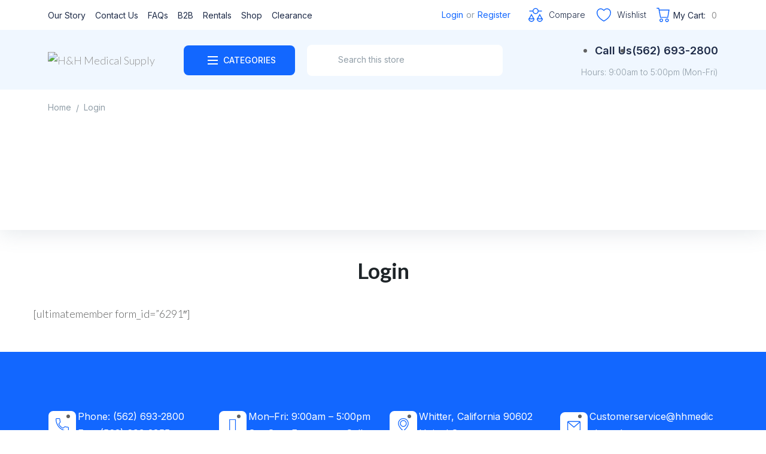

--- FILE ---
content_type: text/html; charset=UTF-8
request_url: https://hhmedicalsupply.com/login-2/?redirect_to=https%3A%2F%2Fhhmedicalsupply.com%2Faccount%2F
body_size: 98051
content:
<!DOCTYPE html>
<html lang="en-US">
<head>
<meta charset="UTF-8">
<link rel="profile" href="http://gmpg.org/xfn/11">
<link rel="pingback" href="https://hhmedicalsupply.com/xmlrpc.php">

<meta name="viewport" content="width=device-width, initial-scale=1" />
<meta name='robots' content='index, follow, max-image-preview:large, max-snippet:-1, max-video-preview:-1' />
	<style>img:is([sizes="auto" i], [sizes^="auto," i]) { contain-intrinsic-size: 3000px 1500px }</style>
	
	<!-- This site is optimized with the Yoast SEO plugin v26.7 - https://yoast.com/wordpress/plugins/seo/ -->
	<title>Login - H&amp;H Medical Supply</title>
	<link rel="canonical" href="https://hhmedicalsupply.com/login-2/" />
	<meta property="og:locale" content="en_US" />
	<meta property="og:type" content="article" />
	<meta property="og:title" content="Login - H&amp;H Medical Supply" />
	<meta property="og:description" content="[ultimatemember form_id=&#8221;6291&#8243;]" />
	<meta property="og:url" content="https://hhmedicalsupply.com/login-2/" />
	<meta property="og:site_name" content="H&amp;H Medical Supply" />
	<meta property="article:publisher" content="https://www.facebook.com/shophhmedicalsupply" />
	<meta name="twitter:card" content="summary_large_image" />
	<meta name="twitter:site" content="@supply_h" />
	<script type="application/ld+json" class="yoast-schema-graph">{"@context":"https://schema.org","@graph":[{"@type":"WebPage","@id":"https://hhmedicalsupply.com/login-2/","url":"https://hhmedicalsupply.com/login-2/","name":"Login - H&amp;H Medical Supply","isPartOf":{"@id":"https://hhmedicalsupply.com/#website"},"datePublished":"2025-05-26T22:57:08+00:00","breadcrumb":{"@id":"https://hhmedicalsupply.com/login-2/#breadcrumb"},"inLanguage":"en-US","potentialAction":[{"@type":"ReadAction","target":["https://hhmedicalsupply.com/login-2/"]}]},{"@type":"BreadcrumbList","@id":"https://hhmedicalsupply.com/login-2/#breadcrumb","itemListElement":[{"@type":"ListItem","position":1,"name":"Home","item":"https://hhmedicalsupply.com/"},{"@type":"ListItem","position":2,"name":"Login"}]},{"@type":"WebSite","@id":"https://hhmedicalsupply.com/#website","url":"https://hhmedicalsupply.com/","name":"H&amp;H Medical Supply","description":"Home and Health","publisher":{"@id":"https://hhmedicalsupply.com/#organization"},"potentialAction":[{"@type":"SearchAction","target":{"@type":"EntryPoint","urlTemplate":"https://hhmedicalsupply.com/?s={search_term_string}"},"query-input":{"@type":"PropertyValueSpecification","valueRequired":true,"valueName":"search_term_string"}}],"inLanguage":"en-US"},{"@type":"Organization","@id":"https://hhmedicalsupply.com/#organization","name":"H&H Medical Supply","url":"https://hhmedicalsupply.com/","logo":{"@type":"ImageObject","inLanguage":"en-US","@id":"https://hhmedicalsupply.com/#/schema/logo/image/","url":"https://i0.wp.com/hhmedicalsupply.com/wp-content/uploads/2020/06/logo-2.png?fit=6625%2C2657&ssl=1","contentUrl":"https://i0.wp.com/hhmedicalsupply.com/wp-content/uploads/2020/06/logo-2.png?fit=6625%2C2657&ssl=1","width":6625,"height":2657,"caption":"H&H Medical Supply"},"image":{"@id":"https://hhmedicalsupply.com/#/schema/logo/image/"},"sameAs":["https://www.facebook.com/shophhmedicalsupply","https://x.com/supply_h","https://www.instagram.com/hhmedicalsupplyshop/"]}]}</script>
	<!-- / Yoast SEO plugin. -->


<link rel='dns-prefetch' href='//www.googletagmanager.com' />
<link rel='dns-prefetch' href='//stats.wp.com' />
<link rel='dns-prefetch' href='//fonts.googleapis.com' />
<link rel="alternate" type="application/rss+xml" title="H&amp;H Medical Supply &raquo; Feed" href="https://hhmedicalsupply.com/feed/" />
<link rel="alternate" type="application/rss+xml" title="H&amp;H Medical Supply &raquo; Comments Feed" href="https://hhmedicalsupply.com/comments/feed/" />
<script type="text/javascript">
/* <![CDATA[ */
window._wpemojiSettings = {"baseUrl":"https:\/\/s.w.org\/images\/core\/emoji\/16.0.1\/72x72\/","ext":".png","svgUrl":"https:\/\/s.w.org\/images\/core\/emoji\/16.0.1\/svg\/","svgExt":".svg","source":{"concatemoji":"https:\/\/hhmedicalsupply.com\/wp-includes\/js\/wp-emoji-release.min.js?ver=6.8.3"}};
/*! This file is auto-generated */
!function(s,n){var o,i,e;function c(e){try{var t={supportTests:e,timestamp:(new Date).valueOf()};sessionStorage.setItem(o,JSON.stringify(t))}catch(e){}}function p(e,t,n){e.clearRect(0,0,e.canvas.width,e.canvas.height),e.fillText(t,0,0);var t=new Uint32Array(e.getImageData(0,0,e.canvas.width,e.canvas.height).data),a=(e.clearRect(0,0,e.canvas.width,e.canvas.height),e.fillText(n,0,0),new Uint32Array(e.getImageData(0,0,e.canvas.width,e.canvas.height).data));return t.every(function(e,t){return e===a[t]})}function u(e,t){e.clearRect(0,0,e.canvas.width,e.canvas.height),e.fillText(t,0,0);for(var n=e.getImageData(16,16,1,1),a=0;a<n.data.length;a++)if(0!==n.data[a])return!1;return!0}function f(e,t,n,a){switch(t){case"flag":return n(e,"\ud83c\udff3\ufe0f\u200d\u26a7\ufe0f","\ud83c\udff3\ufe0f\u200b\u26a7\ufe0f")?!1:!n(e,"\ud83c\udde8\ud83c\uddf6","\ud83c\udde8\u200b\ud83c\uddf6")&&!n(e,"\ud83c\udff4\udb40\udc67\udb40\udc62\udb40\udc65\udb40\udc6e\udb40\udc67\udb40\udc7f","\ud83c\udff4\u200b\udb40\udc67\u200b\udb40\udc62\u200b\udb40\udc65\u200b\udb40\udc6e\u200b\udb40\udc67\u200b\udb40\udc7f");case"emoji":return!a(e,"\ud83e\udedf")}return!1}function g(e,t,n,a){var r="undefined"!=typeof WorkerGlobalScope&&self instanceof WorkerGlobalScope?new OffscreenCanvas(300,150):s.createElement("canvas"),o=r.getContext("2d",{willReadFrequently:!0}),i=(o.textBaseline="top",o.font="600 32px Arial",{});return e.forEach(function(e){i[e]=t(o,e,n,a)}),i}function t(e){var t=s.createElement("script");t.src=e,t.defer=!0,s.head.appendChild(t)}"undefined"!=typeof Promise&&(o="wpEmojiSettingsSupports",i=["flag","emoji"],n.supports={everything:!0,everythingExceptFlag:!0},e=new Promise(function(e){s.addEventListener("DOMContentLoaded",e,{once:!0})}),new Promise(function(t){var n=function(){try{var e=JSON.parse(sessionStorage.getItem(o));if("object"==typeof e&&"number"==typeof e.timestamp&&(new Date).valueOf()<e.timestamp+604800&&"object"==typeof e.supportTests)return e.supportTests}catch(e){}return null}();if(!n){if("undefined"!=typeof Worker&&"undefined"!=typeof OffscreenCanvas&&"undefined"!=typeof URL&&URL.createObjectURL&&"undefined"!=typeof Blob)try{var e="postMessage("+g.toString()+"("+[JSON.stringify(i),f.toString(),p.toString(),u.toString()].join(",")+"));",a=new Blob([e],{type:"text/javascript"}),r=new Worker(URL.createObjectURL(a),{name:"wpTestEmojiSupports"});return void(r.onmessage=function(e){c(n=e.data),r.terminate(),t(n)})}catch(e){}c(n=g(i,f,p,u))}t(n)}).then(function(e){for(var t in e)n.supports[t]=e[t],n.supports.everything=n.supports.everything&&n.supports[t],"flag"!==t&&(n.supports.everythingExceptFlag=n.supports.everythingExceptFlag&&n.supports[t]);n.supports.everythingExceptFlag=n.supports.everythingExceptFlag&&!n.supports.flag,n.DOMReady=!1,n.readyCallback=function(){n.DOMReady=!0}}).then(function(){return e}).then(function(){var e;n.supports.everything||(n.readyCallback(),(e=n.source||{}).concatemoji?t(e.concatemoji):e.wpemoji&&e.twemoji&&(t(e.twemoji),t(e.wpemoji)))}))}((window,document),window._wpemojiSettings);
/* ]]> */
</script>
<style>@media screen and (max-width: 650px) {body {padding-bottom:60px;}}</style><style id='wp-emoji-styles-inline-css' type='text/css'>

	img.wp-smiley, img.emoji {
		display: inline !important;
		border: none !important;
		box-shadow: none !important;
		height: 1em !important;
		width: 1em !important;
		margin: 0 0.07em !important;
		vertical-align: -0.1em !important;
		background: none !important;
		padding: 0 !important;
	}
</style>
<link rel='stylesheet' id='wp-block-library-css' href='https://hhmedicalsupply.com/wp-includes/css/dist/block-library/style.min.css?ver=6.8.3' type='text/css' media='all' />
<style id='classic-theme-styles-inline-css' type='text/css'>
/*! This file is auto-generated */
.wp-block-button__link{color:#fff;background-color:#32373c;border-radius:9999px;box-shadow:none;text-decoration:none;padding:calc(.667em + 2px) calc(1.333em + 2px);font-size:1.125em}.wp-block-file__button{background:#32373c;color:#fff;text-decoration:none}
</style>
<link rel='stylesheet' id='mediaelement-css' href='https://hhmedicalsupply.com/wp-includes/js/mediaelement/mediaelementplayer-legacy.min.css?ver=4.2.17' type='text/css' media='all' />
<link rel='stylesheet' id='wp-mediaelement-css' href='https://hhmedicalsupply.com/wp-includes/js/mediaelement/wp-mediaelement.min.css?ver=6.8.3' type='text/css' media='all' />
<style id='jetpack-sharing-buttons-style-inline-css' type='text/css'>
.jetpack-sharing-buttons__services-list{display:flex;flex-direction:row;flex-wrap:wrap;gap:0;list-style-type:none;margin:5px;padding:0}.jetpack-sharing-buttons__services-list.has-small-icon-size{font-size:12px}.jetpack-sharing-buttons__services-list.has-normal-icon-size{font-size:16px}.jetpack-sharing-buttons__services-list.has-large-icon-size{font-size:24px}.jetpack-sharing-buttons__services-list.has-huge-icon-size{font-size:36px}@media print{.jetpack-sharing-buttons__services-list{display:none!important}}.editor-styles-wrapper .wp-block-jetpack-sharing-buttons{gap:0;padding-inline-start:0}ul.jetpack-sharing-buttons__services-list.has-background{padding:1.25em 2.375em}
</style>
<style id='global-styles-inline-css' type='text/css'>
:root{--wp--preset--aspect-ratio--square: 1;--wp--preset--aspect-ratio--4-3: 4/3;--wp--preset--aspect-ratio--3-4: 3/4;--wp--preset--aspect-ratio--3-2: 3/2;--wp--preset--aspect-ratio--2-3: 2/3;--wp--preset--aspect-ratio--16-9: 16/9;--wp--preset--aspect-ratio--9-16: 9/16;--wp--preset--color--black: #000000;--wp--preset--color--cyan-bluish-gray: #abb8c3;--wp--preset--color--white: #ffffff;--wp--preset--color--pale-pink: #f78da7;--wp--preset--color--vivid-red: #cf2e2e;--wp--preset--color--luminous-vivid-orange: #ff6900;--wp--preset--color--luminous-vivid-amber: #fcb900;--wp--preset--color--light-green-cyan: #7bdcb5;--wp--preset--color--vivid-green-cyan: #00d084;--wp--preset--color--pale-cyan-blue: #8ed1fc;--wp--preset--color--vivid-cyan-blue: #0693e3;--wp--preset--color--vivid-purple: #9b51e0;--wp--preset--gradient--vivid-cyan-blue-to-vivid-purple: linear-gradient(135deg,rgba(6,147,227,1) 0%,rgb(155,81,224) 100%);--wp--preset--gradient--light-green-cyan-to-vivid-green-cyan: linear-gradient(135deg,rgb(122,220,180) 0%,rgb(0,208,130) 100%);--wp--preset--gradient--luminous-vivid-amber-to-luminous-vivid-orange: linear-gradient(135deg,rgba(252,185,0,1) 0%,rgba(255,105,0,1) 100%);--wp--preset--gradient--luminous-vivid-orange-to-vivid-red: linear-gradient(135deg,rgba(255,105,0,1) 0%,rgb(207,46,46) 100%);--wp--preset--gradient--very-light-gray-to-cyan-bluish-gray: linear-gradient(135deg,rgb(238,238,238) 0%,rgb(169,184,195) 100%);--wp--preset--gradient--cool-to-warm-spectrum: linear-gradient(135deg,rgb(74,234,220) 0%,rgb(151,120,209) 20%,rgb(207,42,186) 40%,rgb(238,44,130) 60%,rgb(251,105,98) 80%,rgb(254,248,76) 100%);--wp--preset--gradient--blush-light-purple: linear-gradient(135deg,rgb(255,206,236) 0%,rgb(152,150,240) 100%);--wp--preset--gradient--blush-bordeaux: linear-gradient(135deg,rgb(254,205,165) 0%,rgb(254,45,45) 50%,rgb(107,0,62) 100%);--wp--preset--gradient--luminous-dusk: linear-gradient(135deg,rgb(255,203,112) 0%,rgb(199,81,192) 50%,rgb(65,88,208) 100%);--wp--preset--gradient--pale-ocean: linear-gradient(135deg,rgb(255,245,203) 0%,rgb(182,227,212) 50%,rgb(51,167,181) 100%);--wp--preset--gradient--electric-grass: linear-gradient(135deg,rgb(202,248,128) 0%,rgb(113,206,126) 100%);--wp--preset--gradient--midnight: linear-gradient(135deg,rgb(2,3,129) 0%,rgb(40,116,252) 100%);--wp--preset--font-size--small: 13px;--wp--preset--font-size--medium: 20px;--wp--preset--font-size--large: 36px;--wp--preset--font-size--x-large: 42px;--wp--preset--spacing--20: 0.44rem;--wp--preset--spacing--30: 0.67rem;--wp--preset--spacing--40: 1rem;--wp--preset--spacing--50: 1.5rem;--wp--preset--spacing--60: 2.25rem;--wp--preset--spacing--70: 3.38rem;--wp--preset--spacing--80: 5.06rem;--wp--preset--shadow--natural: 6px 6px 9px rgba(0, 0, 0, 0.2);--wp--preset--shadow--deep: 12px 12px 50px rgba(0, 0, 0, 0.4);--wp--preset--shadow--sharp: 6px 6px 0px rgba(0, 0, 0, 0.2);--wp--preset--shadow--outlined: 6px 6px 0px -3px rgba(255, 255, 255, 1), 6px 6px rgba(0, 0, 0, 1);--wp--preset--shadow--crisp: 6px 6px 0px rgba(0, 0, 0, 1);}:where(.is-layout-flex){gap: 0.5em;}:where(.is-layout-grid){gap: 0.5em;}body .is-layout-flex{display: flex;}.is-layout-flex{flex-wrap: wrap;align-items: center;}.is-layout-flex > :is(*, div){margin: 0;}body .is-layout-grid{display: grid;}.is-layout-grid > :is(*, div){margin: 0;}:where(.wp-block-columns.is-layout-flex){gap: 2em;}:where(.wp-block-columns.is-layout-grid){gap: 2em;}:where(.wp-block-post-template.is-layout-flex){gap: 1.25em;}:where(.wp-block-post-template.is-layout-grid){gap: 1.25em;}.has-black-color{color: var(--wp--preset--color--black) !important;}.has-cyan-bluish-gray-color{color: var(--wp--preset--color--cyan-bluish-gray) !important;}.has-white-color{color: var(--wp--preset--color--white) !important;}.has-pale-pink-color{color: var(--wp--preset--color--pale-pink) !important;}.has-vivid-red-color{color: var(--wp--preset--color--vivid-red) !important;}.has-luminous-vivid-orange-color{color: var(--wp--preset--color--luminous-vivid-orange) !important;}.has-luminous-vivid-amber-color{color: var(--wp--preset--color--luminous-vivid-amber) !important;}.has-light-green-cyan-color{color: var(--wp--preset--color--light-green-cyan) !important;}.has-vivid-green-cyan-color{color: var(--wp--preset--color--vivid-green-cyan) !important;}.has-pale-cyan-blue-color{color: var(--wp--preset--color--pale-cyan-blue) !important;}.has-vivid-cyan-blue-color{color: var(--wp--preset--color--vivid-cyan-blue) !important;}.has-vivid-purple-color{color: var(--wp--preset--color--vivid-purple) !important;}.has-black-background-color{background-color: var(--wp--preset--color--black) !important;}.has-cyan-bluish-gray-background-color{background-color: var(--wp--preset--color--cyan-bluish-gray) !important;}.has-white-background-color{background-color: var(--wp--preset--color--white) !important;}.has-pale-pink-background-color{background-color: var(--wp--preset--color--pale-pink) !important;}.has-vivid-red-background-color{background-color: var(--wp--preset--color--vivid-red) !important;}.has-luminous-vivid-orange-background-color{background-color: var(--wp--preset--color--luminous-vivid-orange) !important;}.has-luminous-vivid-amber-background-color{background-color: var(--wp--preset--color--luminous-vivid-amber) !important;}.has-light-green-cyan-background-color{background-color: var(--wp--preset--color--light-green-cyan) !important;}.has-vivid-green-cyan-background-color{background-color: var(--wp--preset--color--vivid-green-cyan) !important;}.has-pale-cyan-blue-background-color{background-color: var(--wp--preset--color--pale-cyan-blue) !important;}.has-vivid-cyan-blue-background-color{background-color: var(--wp--preset--color--vivid-cyan-blue) !important;}.has-vivid-purple-background-color{background-color: var(--wp--preset--color--vivid-purple) !important;}.has-black-border-color{border-color: var(--wp--preset--color--black) !important;}.has-cyan-bluish-gray-border-color{border-color: var(--wp--preset--color--cyan-bluish-gray) !important;}.has-white-border-color{border-color: var(--wp--preset--color--white) !important;}.has-pale-pink-border-color{border-color: var(--wp--preset--color--pale-pink) !important;}.has-vivid-red-border-color{border-color: var(--wp--preset--color--vivid-red) !important;}.has-luminous-vivid-orange-border-color{border-color: var(--wp--preset--color--luminous-vivid-orange) !important;}.has-luminous-vivid-amber-border-color{border-color: var(--wp--preset--color--luminous-vivid-amber) !important;}.has-light-green-cyan-border-color{border-color: var(--wp--preset--color--light-green-cyan) !important;}.has-vivid-green-cyan-border-color{border-color: var(--wp--preset--color--vivid-green-cyan) !important;}.has-pale-cyan-blue-border-color{border-color: var(--wp--preset--color--pale-cyan-blue) !important;}.has-vivid-cyan-blue-border-color{border-color: var(--wp--preset--color--vivid-cyan-blue) !important;}.has-vivid-purple-border-color{border-color: var(--wp--preset--color--vivid-purple) !important;}.has-vivid-cyan-blue-to-vivid-purple-gradient-background{background: var(--wp--preset--gradient--vivid-cyan-blue-to-vivid-purple) !important;}.has-light-green-cyan-to-vivid-green-cyan-gradient-background{background: var(--wp--preset--gradient--light-green-cyan-to-vivid-green-cyan) !important;}.has-luminous-vivid-amber-to-luminous-vivid-orange-gradient-background{background: var(--wp--preset--gradient--luminous-vivid-amber-to-luminous-vivid-orange) !important;}.has-luminous-vivid-orange-to-vivid-red-gradient-background{background: var(--wp--preset--gradient--luminous-vivid-orange-to-vivid-red) !important;}.has-very-light-gray-to-cyan-bluish-gray-gradient-background{background: var(--wp--preset--gradient--very-light-gray-to-cyan-bluish-gray) !important;}.has-cool-to-warm-spectrum-gradient-background{background: var(--wp--preset--gradient--cool-to-warm-spectrum) !important;}.has-blush-light-purple-gradient-background{background: var(--wp--preset--gradient--blush-light-purple) !important;}.has-blush-bordeaux-gradient-background{background: var(--wp--preset--gradient--blush-bordeaux) !important;}.has-luminous-dusk-gradient-background{background: var(--wp--preset--gradient--luminous-dusk) !important;}.has-pale-ocean-gradient-background{background: var(--wp--preset--gradient--pale-ocean) !important;}.has-electric-grass-gradient-background{background: var(--wp--preset--gradient--electric-grass) !important;}.has-midnight-gradient-background{background: var(--wp--preset--gradient--midnight) !important;}.has-small-font-size{font-size: var(--wp--preset--font-size--small) !important;}.has-medium-font-size{font-size: var(--wp--preset--font-size--medium) !important;}.has-large-font-size{font-size: var(--wp--preset--font-size--large) !important;}.has-x-large-font-size{font-size: var(--wp--preset--font-size--x-large) !important;}
:where(.wp-block-post-template.is-layout-flex){gap: 1.25em;}:where(.wp-block-post-template.is-layout-grid){gap: 1.25em;}
:where(.wp-block-columns.is-layout-flex){gap: 2em;}:where(.wp-block-columns.is-layout-grid){gap: 2em;}
:root :where(.wp-block-pullquote){font-size: 1.5em;line-height: 1.6;}
</style>
<link rel='stylesheet' id='booked-tooltipster-css' href='https://hhmedicalsupply.com/wp-content/plugins/booked/assets/js/tooltipster/css/tooltipster.css?ver=3.3.0' type='text/css' media='all' />
<link rel='stylesheet' id='booked-tooltipster-theme-css' href='https://hhmedicalsupply.com/wp-content/plugins/booked/assets/js/tooltipster/css/themes/tooltipster-light.css?ver=3.3.0' type='text/css' media='all' />
<link rel='stylesheet' id='booked-animations-css' href='https://hhmedicalsupply.com/wp-content/plugins/booked/assets/css/animations.css?ver=2.4.3' type='text/css' media='all' />
<link rel='stylesheet' id='booked-css-css' href='https://hhmedicalsupply.com/wp-content/plugins/booked/dist/booked.css?ver=2.4.3' type='text/css' media='all' />
<style id='booked-css-inline-css' type='text/css'>
#ui-datepicker-div.booked_custom_date_picker table.ui-datepicker-calendar tbody td a.ui-state-active,#ui-datepicker-div.booked_custom_date_picker table.ui-datepicker-calendar tbody td a.ui-state-active:hover,body #booked-profile-page input[type=submit].button-primary:hover,body .booked-list-view button.button:hover, body .booked-list-view input[type=submit].button-primary:hover,body div.booked-calendar input[type=submit].button-primary:hover,body .booked-modal input[type=submit].button-primary:hover,body div.booked-calendar .bc-head,body div.booked-calendar .bc-head .bc-col,body div.booked-calendar .booked-appt-list .timeslot .timeslot-people button:hover,body #booked-profile-page .booked-profile-header,body #booked-profile-page .booked-tabs li.active a,body #booked-profile-page .booked-tabs li.active a:hover,body #booked-profile-page .appt-block .google-cal-button > a:hover,#ui-datepicker-div.booked_custom_date_picker .ui-datepicker-header{ background:#c4f2d4 !important; }body #booked-profile-page input[type=submit].button-primary:hover,body div.booked-calendar input[type=submit].button-primary:hover,body .booked-list-view button.button:hover, body .booked-list-view input[type=submit].button-primary:hover,body .booked-modal input[type=submit].button-primary:hover,body div.booked-calendar .bc-head .bc-col,body div.booked-calendar .booked-appt-list .timeslot .timeslot-people button:hover,body #booked-profile-page .booked-profile-header,body #booked-profile-page .appt-block .google-cal-button > a:hover{ border-color:#c4f2d4 !important; }body div.booked-calendar .bc-row.days,body div.booked-calendar .bc-row.days .bc-col,body .booked-calendarSwitcher.calendar,body #booked-profile-page .booked-tabs,#ui-datepicker-div.booked_custom_date_picker table.ui-datepicker-calendar thead,#ui-datepicker-div.booked_custom_date_picker table.ui-datepicker-calendar thead th{ background:#039146 !important; }body div.booked-calendar .bc-row.days .bc-col,body #booked-profile-page .booked-tabs{ border-color:#039146 !important; }#ui-datepicker-div.booked_custom_date_picker table.ui-datepicker-calendar tbody td.ui-datepicker-today a,#ui-datepicker-div.booked_custom_date_picker table.ui-datepicker-calendar tbody td.ui-datepicker-today a:hover,body #booked-profile-page input[type=submit].button-primary,body div.booked-calendar input[type=submit].button-primary,body .booked-list-view button.button, body .booked-list-view input[type=submit].button-primary,body .booked-list-view button.button, body .booked-list-view input[type=submit].button-primary,body .booked-modal input[type=submit].button-primary,body div.booked-calendar .booked-appt-list .timeslot .timeslot-people button,body #booked-profile-page .booked-profile-appt-list .appt-block.approved .status-block,body #booked-profile-page .appt-block .google-cal-button > a,body .booked-modal p.booked-title-bar,body div.booked-calendar .bc-col:hover .date span,body .booked-list-view a.booked_list_date_picker_trigger.booked-dp-active,body .booked-list-view a.booked_list_date_picker_trigger.booked-dp-active:hover,.booked-ms-modal .booked-book-appt,body #booked-profile-page .booked-tabs li a .counter{ background:#56c477; }body #booked-profile-page input[type=submit].button-primary,body div.booked-calendar input[type=submit].button-primary,body .booked-list-view button.button, body .booked-list-view input[type=submit].button-primary,body .booked-list-view button.button, body .booked-list-view input[type=submit].button-primary,body .booked-modal input[type=submit].button-primary,body #booked-profile-page .appt-block .google-cal-button > a,body div.booked-calendar .booked-appt-list .timeslot .timeslot-people button,body .booked-list-view a.booked_list_date_picker_trigger.booked-dp-active,body .booked-list-view a.booked_list_date_picker_trigger.booked-dp-active:hover{ border-color:#56c477; }body .booked-modal .bm-window p i.fa,body .booked-modal .bm-window a,body .booked-appt-list .booked-public-appointment-title,body .booked-modal .bm-window p.appointment-title,.booked-ms-modal.visible:hover .booked-book-appt{ color:#56c477; }.booked-appt-list .timeslot.has-title .booked-public-appointment-title { color:inherit; }
</style>
<link rel='stylesheet' id='contact-form-7-css' href='https://hhmedicalsupply.com/wp-content/plugins/contact-form-7/includes/css/styles.css?ver=6.1.4' type='text/css' media='all' />
<link rel='stylesheet' id='spbcta-stylesheet-front-css' href='https://hhmedicalsupply.com/wp-content/plugins/coupon-reveal-button/css/spbcta-stylesheet-front.css?ver=1.2.7' type='text/css' media='all' />
<link rel='stylesheet' id='item-lists-style-css' href='https://hhmedicalsupply.com/wp-content/plugins/item-lists-for-elementor/assets/css/item-lists-element.css?ver=1' type='text/css' media='' />
<link rel='stylesheet' id='font-awesome-5-all-css-css' href='https://hhmedicalsupply.com/wp-content/plugins/elementor/assets/lib/font-awesome/css/all.min.css?ver=6.8.3' type='text/css' media='all' />
<link rel='stylesheet' id='elementor-frontend-css-css' href='https://hhmedicalsupply.com/wp-content/plugins/elementor/assets/css/frontend.min.css?ver=6.8.3' type='text/css' media='all' />
<link rel='stylesheet' id='mptt-style-css' href='https://hhmedicalsupply.com/wp-content/plugins/mp-timetable/media/css/style.css?ver=2.4.16' type='text/css' media='all' />
<link rel='stylesheet' id='sendle-tracking-style-css' href='https://hhmedicalsupply.com/wp-content/plugins/official-sendle-shipping-method/style.css?ver=6.8.3' type='text/css' media='all' />
<link rel='stylesheet' id='cbwct-animate-css' href='https://hhmedicalsupply.com/wp-content/plugins/wc-order-tracker/css/ali-animate.css?ver=6.8.3' type='text/css' media='all' />
<link rel='stylesheet' id='cbwct-tracker-style-css' href='https://hhmedicalsupply.com/wp-content/plugins/wc-order-tracker/css/style.css?ver=6.8.3' type='text/css' media='all' />
<link rel='stylesheet' id='cbwct-tracker-responsive-css' href='https://hhmedicalsupply.com/wp-content/plugins/wc-order-tracker/css/responsive.css?ver=6.8.3' type='text/css' media='all' />
<style id='woocommerce-inline-inline-css' type='text/css'>
.woocommerce form .form-row .required { visibility: visible; }
</style>
<link rel='stylesheet' id='wt-smart-coupon-for-woo-css' href='https://hhmedicalsupply.com/wp-content/plugins/wt-smart-coupons-for-woocommerce/public/css/wt-smart-coupon-public.css?ver=1.8.2' type='text/css' media='all' />
<link rel='stylesheet' id='lpr-modal-css' href='https://hhmedicalsupply.com/wp-content/plugins/leo-product-recommendations/assets/css/modal.css?ver=2.7.0' type='text/css' media='all' />
<link rel='stylesheet' id='yith_ywraq_frontend-css' href='https://hhmedicalsupply.com/wp-content/plugins/yith-woocommerce-request-a-quote/assets/css/frontend.css?ver=2.36.0' type='text/css' media='all' />
<style id='yith_ywraq_frontend-inline-css' type='text/css'>
.woocommerce .add-request-quote-button.button, .woocommerce .add-request-quote-button-addons.button, .yith-wceop-ywraq-button-wrapper .add-request-quote-button.button, .yith-wceop-ywraq-button-wrapper .add-request-quote-button-addons.button{
    background-color: #0066b4!important;
    color: #ffffff!important;
}
.woocommerce .add-request-quote-button.button:hover,  .woocommerce .add-request-quote-button-addons.button:hover,.yith-wceop-ywraq-button-wrapper .add-request-quote-button.button:hover,  .yith-wceop-ywraq-button-wrapper .add-request-quote-button-addons.button:hover{
    background-color: #044a80!important;
    color: #ffffff!important;
}


</style>
<link rel='stylesheet' id='yith-wcbr-css' href='https://hhmedicalsupply.com/wp-content/plugins/yith-woocommerce-brands-add-on/assets/css/yith-wcbr.css?ver=2.27.0' type='text/css' media='all' />
<link rel='stylesheet' id='font-awesome-css' href='https://hhmedicalsupply.com/wp-content/plugins/elementor/assets/lib/font-awesome/css/font-awesome.min.css?ver=4.7.0' type='text/css' media='all' />
<style id='font-awesome-inline-css' type='text/css'>
[data-font="FontAwesome"]:before {font-family: 'FontAwesome' !important;content: attr(data-icon) !important;speak: none !important;font-weight: normal !important;font-variant: normal !important;text-transform: none !important;line-height: 1 !important;font-style: normal !important;-webkit-font-smoothing: antialiased !important;-moz-osx-font-smoothing: grayscale !important;}
</style>
<link rel='stylesheet' id='iconsmind-css' href='https://hhmedicalsupply.com/wp-content/themes/beclinic-2/assets/lib/iconsmind/iconsmind.min.css?ver=1.0.0' type='text/css' media='all' />
<link rel='stylesheet' id='beclinic-theme-style-css' href='https://hhmedicalsupply.com/wp-content/themes/beclinic-2/style.css?ver=1.1.2' type='text/css' media='all' />
<style id='beclinic-theme-style-inline-css' type='text/css'>
header.site-header{ background-image: url( https://hhmedicalsupply.com/wp-content/themes/beclinic-2/assets/images/header_bg.jpg ); }@media (min-width: 768px){ .header-container.stuckMenu.isStuck{ background-image: url( https://hhmedicalsupply.com/wp-content/themes/beclinic-2/assets/images/header_bg.jpg ); } }
/* #Typography */body {font-style: normal;font-weight: 300;font-size: 18px;line-height: 1.6;font-family: Lato, sans-serif;letter-spacing: 0px;text-align: left;color: #616262;}h1,h1 a,.h1-style {font-style: normal;font-weight: 700;font-size: 46px;line-height: 1;font-family: , Alegreya Sans;letter-spacing: 0px;text-align: inherit;color: #1e2428;}h2,.h2-style {font-style: normal;font-weight: 700;font-size: 36px;line-height: 1;font-family: Lato, sans-serif;letter-spacing: 0px;text-align: inherit;color: #1e2428;}h3,.h3-style {font-style: normal;font-weight: 700;font-size: 26px;line-height: 1.3;font-family: Lato, sans-serif;letter-spacing: 0px;text-align: inherit;color: #1e2428;}h4,.h4-style {font-style: normal;font-weight: 700;font-size: 24px;line-height: 1.5;font-family: Lato, sans-serif;letter-spacing: 0px;text-align: inherit;color: #1e2428;}h5,.h5-style {font-style: normal;font-weight: 700;font-size: 20px;line-height: 1.5;font-family: Lato, sans-serif;letter-spacing: 0px;text-align: inherit;color: #1e2428;}h6,.h6-style {font-style: normal;font-weight: 700;font-size: 18px;line-height: 1.5;font-family: Lato, sans-serif;letter-spacing: 0px;text-align: inherit;color: #1e2428;}@media (min-width: 1200px) {h1,.h1-style { font-size: 46px; }h2,.h2-style { font-size: 36px; }h3,.h3-style { font-size: 26px; }}a {color: #949494;}h1 a:hover,h2 a:hover,h3 a:hover,h4 a:hover,h5 a:hover,h6 a:hover { color: #0674d1; }a:hover, p a, dl a { color: #0674d1; }/* #Blockquote */blockquote {color: #616262;}blockquote {font-style: italic;font-weight: 400;letter-spacing: 0em;text-transform: none;}blockquote:before {color: #56b0d2;}cite {font-style: normal;font-weight: 700;font-size: 18px;line-height: 1.5;font-family: Lato, sans-serif;letter-spacing: 0em;text-transform: /* Variable not found */;}code {color: #ffffff;background-color: #56b0d2;font-family: Lato, sans-serif;}/* ##Top Panel */.top-panel {color: #ffffff;background-color: rgba(255,255,255,0.1);border-color: rgba(255,255,255,0.2);}.top-panel a {color: #ffffff;}.top-panel a:hover,.top-panel .search-form__toggle:hover,.top-panel .header-cart__link:hover,.top-panel .site-header-cart .cart-contents:hover i {color: #56b0d2;}.top-panel .header-cart__link-count {background-color: rgb(137,227,255);}.site-header .contact-block__item + .contact-block__item:before,.top-panel__container__items > *:before,.site-header.style-2 .top-panel .contact-block + .top-panel__container__items:before {background-color: rgba(255,255,255,0.2);}.site-header.style-2 .top-panel {border-color: rgba(255,255,255,0.2);}.invert blockquote cite {color: #ffffff;}#secondary .widget-title {color: #56b0d2;}/* #Invert Color Scheme */.invert, .invert h1, .invert h2, .invert h3, .invert h4, .invert h5, .invert h6 {color: #ffffff;}cite span:not(.tm-testi__item-name) {font-style: normal;font-weight: 300;font-family: Lato, sans-serif;}cite:before {background-color: rgb(100,100,100);top: calc((1.5*18px)/2);}/* Entry Content */.entry-content ul li:before{color: #56b0d2;}.entry-content ul li em {color: #616262;}.entry-content ol li:before{color: #56b0d2;}.entry-content a{color: #56b0d2;}.entry-content a[href^="tel:"] {color: #616262;}.entry-content .invert a[href^="tel:"],.entry-content .invert a[href^="mailto:"] {color: #ffffff;}.entry-content .invert a[href^="tel:"]:hover,.entry-content .invert a[href^="mailto:"]:hover {color: #0674d1;}.entry-content code{background: #56b0d2;font-family: Lato, sans-serif;}/*typography-style*/ html.wp-block-quote.is-large, .wp-block-quote.is-style-large {margin: 0 0 16px;padding: 0 1.5em;}html.wp-block-quote.is-large, .wp-block-quote.is-style-large p:nth-child(2) {font-size: 18px;font-weight: 300;}/* #Header */.site-header__wrap {background-color: rgba(255,255,255,0.1);}.site-header {background-repeat: repeat;background-position: center top;background-attachment: scroll;}/* ##Top Panel */.top-panel {color: #ffffff;background-color: rgba(255,255,255,0.1);border-color: rgba(255,255,255,0.2);}.top-panel a {color: #ffffff;}.top-panel a:hover {color: #0674d1;}/* #Footer */.site-footer {background-color: #8f98a3;}.site-footer a {color: #ffffff;}.site-footer a:hover {color: rgba(255,255,255,0.4);}.footer-area-wrap,.footer-social-wrap {background-color: #919ba6;}.footer-container .footer-copyright span {color: #ffffff;}.footer-container .footer-copyright span em {color: #56b0d2;}.footer-container .contact-block__label {color: #ffffff;}.footer-social-wrap .subscribe-block__input {background-color: rgba(255,255,255,0.15);}.invert.footer-container,.invert.footer-social-wrap {border-color: rgba(255,255,255,0.15);}.invert.footer-social-wrap .subscribe-block__input,.site-footer .subscribe-block__input[type="email"]::placeholder {color: #ffffff;}.invert.footer-social-wrap .page-preloader {border-top-color: #ffffff;border-right-color: #ffffff;}/* #Main Menu */.main-navigation {font-style: normal;font-weight: 400;font-size: 18px;line-height: 1.5;letter-spacing: 1px;}.main-navigation .menu > li > a,.main-navigation .menu.isStuck > li > a,.main-navigation.mobile-menu .menu > li > a {color: #ffffff;}.main-navigation a{color: #ffffff;}.menu-item-has-children a:hover:after {background-color: #0674d1;}.main-navigation a:hover,.main-navigation .current_page_item>a,.main-navigation .current-menu-item>a,.main-navigation .current_page_ancestor>a,.main-navigation .current-menu-ancestor>a {color: #0674d1;}.main-navigation .sub-menu a:hover,.main-navigation .sub-menu li.menu-hover > a,.main-navigation .sub-menu li.current_page_item > a,.main-navigation .sub-menu li.current_page_ancestor > a,.main-navigation .sub-menu li.current-menu-item > a,.main-navigation .sub-menu li.current-menu-ancestor > a {background-color: rgb(232,236,238);}.main-navigation .menu > li > a:before {background: #ffffff;}/* sub menu */.main-navigation .sub-menu li{border-color: rgb(232,236,238);}.main-navigation:not(.vertical-menu) .sub-menu {background-color: #ffffff;}.menu-item-has-children a:hover:after,.main-navigation .current_page_item > a:after,.main-navigation .current-menu-item > a:after,.main-navigation .current_page_ancestor > a:after,.main-navigation .current-menu-ancestor > a:after{background-color: #0674d1;}.main-navigation ul ul a {color: rgba(97,98,98,0.7);}.main-navigation ul ul a:hover,.main-navigation .sub-menu > li.menu-hover > a,.main-navigation .sub-menu > li.current_page_item > a,.main-navigation .sub-menu > li.current_page_ancestor > a,.main-navigation .sub-menu > li.current-menu-item > a,.main-navigation .sub-menu > li.current-menu-ancestor > a,#site-navigation.main-navigation.vertical-menu .menu-item-has-children>a:after,.sub-arrow {color: #56b0d2;}/* #Mobile Menu */.mobile-menu-toggle-button {color: #ffffff;background-color: #56b0d2;}/* #Social */.social-list a {color: #ffffff;}.social-list a:hover {color: #56b0d2;}/* #Share btns */.share-btns__link svg {fill: #949494;}.share-btns__link:hover svg {fill: #ffffff;}.share-btns__link:hover {color: #ffffff;}.share-btns__link:hover:before {background-color: #0674d1;}/* #Breadcrumbs */.breadcrumbs {padding-top: 20px;padding-bottom: 20px;}.breadcrumbs_item {font-style: normal;font-weight: 300;font-size: 18px;line-height: 1.6;letter-spacing: 0em;}.invert .breadcrumbs_item a {color: #ffffff;}.invert .breadcrumbs_item a:hover,.invert .breadcrumbs_item_target {color: rgba(255,255,255,0.5);}@media (min-width: 768px) {.breadcrumbs {padding-top: 30px;padding-bottom: 30px;}}@media (min-width: 1200px) {.breadcrumbs {padding-top: 44px;padding-bottom: 44px;}}.breadcrumbs_wrap {font-style: normal;font-weight: 300;font-size: 18px;line-height: 1.6;font-family: Lato, sans-serif;letter-spacing: 0em;text-transform: none;}.invert.breadcrumbs {color: #ffffff;}.invert.breadcrumbs .breadcrumbs_item a:hover {border-bottom-color: #ffffff;color: #ffffff;text-decoration: underline;}/* #Post navigation */.post-navigation i {color: /* Variable not found */;}.post-navigation .nav-links a:hover .post-title,.post-navigation .nav-links a:hover .nav-text {color: #949494;}.post-navigation .nav-links a:hover i {color: #0674d1;}/* Post Page Links */.page-links .post-page-numbers{color: #949494;}.page-links .post-page-numbers:hover{color: #0674d1;}.page-links .post-page-numbers.current{color: #616262;}/* #Pagination */.comment-navigation,.posts-navigation,.post-navigation {font-style: normal;font-weight: 700;font-size: 19px;line-height: 1.5;font-family: Lato, sans-serif;letter-spacing: 0em;text-align: inherit;text-transform: /* Variable not found */;border-color: rgb(167,171,173);}.pagination .page-numbers{color: rgb(143,147,149);}.pagination a.page-numbers:hover,.pagination .page-numbers.current{color: #ffffff;background-color: #56b0d2;}.pagination .next path,.pagination .prev path{fill: #949494;}.pagination .next:hover path,.pagination .prev:hover path{fill: #ffffff;}.comment-navigation a:not(:hover),.posts-navigation a:not(:hover),.post-navigation a:not(:hover) {color: /* Variable not found */;}.comment-navigation .nav-previous a:before,.comment-navigation .nav-next a:before,.posts-navigation .nav-previous a:before,.posts-navigation .nav-next a:before,.post-navigation .nav-previous a:before,.post-navigation .nav-next a:before{color: rgb(148,152,154);}.btn,button,a.button,.entry-content .btn,.comment-form .submit,.wpcf7-form-control.wpcf7-submit,.post-password-form label + input {color: #ffffff;background: #56b0d2;}.btn:hover,button:not(.pswp__button):hover,a.button:hover,.entry-content .btn:hover,.comment-form .submit:hover,.wpcf7-form-control.wpcf7-submit:hover,.post-password-form label + input:hover {color: #ffffff;background:#333333;}.btn:focus,button:focus,a.button:focus,.wpcf7-form-control.wpcf7-submit:focus,.comment-form .submit:focus {box-shadow: 0 0 8px #56b0d2;}a.btn-link {color: #56b0d2;}.link:hover,.btn-link:hover,a.btn-link:hover,.btn-icon:hover {color: #333333;}.invert .btn {color: #56b0d2;background-color: #ffffff;}.invert .wpcf7-form-control.wpcf7-submit {color: #616262;background-color: #ffffff;}.invert .btn:hover,.invert .wpcf7-form-control.wpcf7-submit:hover {color: #ffffff;background-color: rgb(150,240,255);}.header-btn.btn {color: #ffffff;border-color: #ffffff;}.header-btn.btn:hover {color: #ffffff;border-color: rgb(137,227,255);background-color: rgb(137,227,255);}/* #Button Appearance Styles (regular scheme) */.link {color: #56b0d2;;}.link:hover {color: #0674d1;}.invert .link {color: #ffffff;}.link:hover,.invert .link:hover {color: #0674d1;}.btn-secondary {background-color: #b5b9bb;border-color: #b5b9bb;}.btn-secondary:hover {background-color: #56b0d2;border-color: #56b0d2;}.btn-secondary:active {box-shadow: 0 0 10px #56b0d2;}.error-404 .btn-secondary:hover {color: #ffffff;border-color: #ffffff;}/* #ToTop button */#toTop {color: #ffffff;background: #8f98a3;}#toTop:before {color: #ffffff;background-color: #ffffff;}#toTop:hover {background: #56b0d2;background-color: #56b0d2;}#toTop:hover:before{background-color: #ffffff;}input,select,textarea {font-style: normal;font-weight: 300;font-family: Lato, sans-serif;background-color: #ffffff;color: #616262;}/* #Comment, Contact, Password Forms */.comment-form .submit,.wpcf7-submit,.post-password-form label + input {font-style: normal;font-weight: 700;font-size: 12px;line-height: 1.1;font-family: Lato, sans-serif;letter-spacing: 2px;color: #ffffff;background-color: #56b0d2;}.comment-form .submit:hover,.wpcf7-submit:hover,.post-password-form label + input:hover {color: #ffffff;border-color: rgb(0,0,0);background-color: rgb(0,0,0);}.comment-form .submit:active,.wpcf7-submit:active,.post-password-form label + input:active {box-shadow: 0 0 10px #b5b9bb;}/* Cookies consent */.comment-form-cookies-consent input[type='checkbox']:checked ~ label[for=wp-comment-cookies-consent]:before {color: #ffffff;border-color: #56b0d2;background-color: #56b0d2;}/* #Comment Reply Link */#cancel-comment-reply-link {color: #56b0d2;}#cancel-comment-reply-link:hover {color: #0674d1;}/* #Comment item */.comment-body .fn {font-style: normal;font-weight: 700;line-height: 1.5;font-family: Lato, sans-serif;letter-spacing: 0px;color: #949494;}.comment-date__time, .comment-date__link {color: #949494;}.comment-date__time:hover, .comment-date__link:hover {color: #0674d1;}.logged-in-as a {color: #56b0d2;}.logged-in-as a:hover {color: #0674d1;}/* #Input Placeholders */::-webkit-input-placeholder { color: /* Variable not found */; }::-moz-placeholder{ color: /* Variable not found */; }:-moz-placeholder{ color: /* Variable not found */; }:-ms-input-placeholder{ color: /* Variable not found */; }input:focus,select:focus,textarea:focus {border-color: #56b0d2;}/* #Search Form */.search-form__toggle {color: #ffffff;}.search-form__toggle:hover {color: #0674d1;}.invert .search-form__field {color: #ffffff; }.invert .search-form__field::-webkit-input-placeholder { color: #ffffff; }.invert .search-form__field::-moz-placeholder { color: #ffffff; }.invert .search-form__field:-moz-placeholder { color: #ffffff; }.invert .search-form__field:-ms-input-placeholder { color: #ffffff; }/* #WPCF7 */.wpcf7 input[type='text'],.wpcf7 input[type='email'],.wpcf7 input[type='url'],.wpcf7 input[type='password'],.wpcf7 input[type='search'],.wpcf7 input[type='tel'],.wpcf7 textarea {border-bottom-color: rgb(123,127,129);}.wpcf7 input[type='text']:focus,.wpcf7 input[type='email']:focus,.wpcf7 input[type='url']:focus,.wpcf7 input[type='password']:focus,.wpcf7 input[type='search']:focus,.wpcf7 input[type='tel']:focus,.wpcf7 textarea:focus {border-bottom-color: #56b0d2;}.wpcf7-form p i {pointer-events: none;font-size: 16px;position: absolute;top: 5px;right: 17px;z-index: 1;}/* style-form-becosmetic-skin*/.becosmetic .wpcf7-form div i {pointer-events: none;font-size: 16px;position: absolute;top: 15px;right: 35px;z-index: 1;} select{color: #fff;}select option{color: #1e2428;}input[type="date"] {color: #fff;}input[type=date]::-webkit-calendar-picker-indicator {color: transparent;}input[type=date]::-webkit-calendar-picker-indicator:hover {background-color: transparent;}div.wpcf7 .ajax-loader {display:none;}/* #Entry Meta */.posted-on,.cat-links,.byline,.tags-links,time{color: rgb(143,147,149);}.timeslot time,.event time{color: #616262;}.comments-button {color: /* Variable not found */;}.comments-button:hover {color: #ffffff;background-color: #56b0d2;}.btn-style .post-categories a {color: #ffffff;background-color: #56b0d2;}.btn-style .post-categories a:hover {color: #ffffff;background-color: rgb(124,214,248);}.sticky-label{color: #ffffff;background-color: #56b0d2;}.sticky-label path{fill: #ffffff;}/* #Entry Meta */.entry-meta, .btn-style .post-categories a {font-style: normal;font-weight: 400;font-size: 14px;line-height: 1.75;font-family: Lato, sans-serif;letter-spacing: 0em;text-transform: none;color: #0674d1;}.entry-meta .icon-svg {color: #ffffff;}.entry-meta .comments-link:hover .icon-svg path {fill: #0674d1;}.btn-style .post-categories a {color: #ffffff;}.sticky__label {background-color: #56b0d2;margin-top: calc(((20px * 1.5) - 30px) / 2);}.entry-meta {color: rgb(143,147,149);}/* Entry Footer Container */.entry-footer-container .byline a,.entry-footer-container .cat-links a,.entry-footer-container .tags-links a,.entry-footer-container a.comments-link i,.entry-footer-container a.comments-link:hover,/*Posts List Item Content */.posts-list__item-content .byline a,.posts-list__item-content .cat-links a,.posts-list__item-content a.comments-link i,.posts-list__item-content a.comments-link:hover,.posts-list__item-content .posted-on i,.posts-list__item-content .posted-on:hover time,.comment-meta .reply i,.comment-meta .reply a:hover,.entry-header .posted-on i,.entry-header .posted-on:hover a time{color: #56b0d2;}article a.btn-link:hover {color: #333333;}/* Entry Footer Container */.entry-footer-container .byline a:hover,.entry-footer-container .cat-links a:hover,.entry-footer-container .tags-links a:hover,/*Posts List Item Content */.posts-list__item-content .byline a:hover,.posts-list__item-content .cat-links a:hover {color: rgb(33,34,34);}/* Posts List Item Invert */.invert-hover.has-post-thumbnail:hover,.invert-hover.has-post-thumbnail:hover .posted-on,.invert-hover.has-post-thumbnail:hover .cat-links,.invert-hover.has-post-thumbnail:hover .byline,.invert-hover.has-post-thumbnail:hover .tags-links,.invert-hover.has-post-thumbnail:hover .entry-meta,.invert-hover.has-post-thumbnail:hover a,.invert-hover.has-post-thumbnail:hover .btn-icon,.invert-item.has-post-thumbnail,.invert-item.has-post-thumbnail .posted-on,.invert-item.has-post-thumbnail .cat-links,.invert-item.has-post-thumbnail .byline,.invert-item.has-post-thumbnail .tags-links,.invert-item.has-post-thumbnail .entry-meta,.invert-item.has-post-thumbnail a,.invert-item.has-post-thumbnail .btn:hover,.invert-item.has-post-thumbnail .btn-style .post-categories a:hover,.invert,.invert .entry-title,.invert a,.invert .byline,.invert .posted-on,.invert .cat-links,.invert .tags-links {color: #ffffff;}.invert-hover.has-post-thumbnail:hover a:hover,.invert-hover.has-post-thumbnail:hover .btn-icon:hover,.invert-item.has-post-thumbnail a:hover,.invert a:hover {color: #0674d1;}.invert-hover.has-post-thumbnail .btn,.invert-item.has-post-thumbnail .comments-button{color: #ffffff;background-color: #56b0d2;}.invert-hover.has-post-thumbnail .btn:hover,.invert-item.has-post-thumbnail .comments-button:hover{color: #0674d1;background-color: #ffffff;}/* Default Posts List */.entry-title a:hover {color: #56b0d2;}.posts-list--default .no-thumb .tags-links a:not(:hover) {border-color: rgb(148,152,154);}.posts-list--default .tags-links a {border-color: #b5b9bb;}.edit-link a:before{background-color: #0674d1;}.edit-link a:hover:before{background-color: #0674d1;}/* Creative Posts List */.creative-item .entry-title a:hover {color: #0674d1;}.list-style-default .creative-item a,.creative-item .btn-icon {color: /* Variable not found */;}.list-style-default .creative-item a:hover,.creative-item .btn-icon:hover {color: #0674d1;}.list-style-default .creative-item .btn,.list-style-default .creative-item .btn:hover,.list-style-default .creative-item .comments-button:hover {color: #ffffff;}.creative-item__title-first-letter {font-style: normal;font-weight: 700;font-family: , Alegreya Sans;color: /* Variable not found */;}.posts-list--creative.list-style-v10 .creative-item:before {background-color: #56b0d2;box-shadow: 0px 0px 0px 8px rgba(86,176,210,0.25);}.posts-list--creative.list-style-v10 .creative-item__post-date {font-style: normal;font-weight: 700;font-size: 24px;line-height: 1.5;font-family: Lato, sans-serif;letter-spacing: 0px;color: #0674d1;}.posts-list--creative.list-style-v10 .creative-item__post-date a {color: #0674d1;}.posts-list--creative.list-style-v10 .creative-item__post-date a:hover {color: #0674d1;}/* Post Author */.post-author__title a:hover {color: #0674d1;}.invert .post-author__title a {color: #ffffff;}.invert .post-author__title a:hover {opacity: 0.7;}/* Single Post */.single-post blockquote {border-color: #56b0d2;}.comments-link,.post-template-single-layout-9 .cat-links a,.post-template-single-layout-9 .comments-link,.post-template-single-layout-9 .post-author-bio .post-author__title {color: rgb(143,147,149);}.post-template-single-layout-9 .cat-links a:hover,.post-template-single-layout-9 .comments-link:hover,.post-template-single-layout-9 .post-author-bio .post-author__title a:hover {color: #0674d1;}.single-header-3 .post-author .byline,.single-header-4 .post-author .byline,.single-header-5 .post-author .byline {font-style: normal;font-weight: 700;font-size: 24px;line-height: 1.5;font-family: Lato, sans-serif;letter-spacing: 0px;}.single-header-3.invert .post-author__content a:hover,.single-header-4.invert .post-author a:hover,.single-header-4.invert .entry-meta a:hover,.single-header-5.invert .comments-link:hover,.single-header-5.invert .post-author__content a:hover,.single-header-6.invert a:hover,.single-header-7.invert .entry-header-bottom a:hover {color: #ffffff;opacity: 0.7;}.single-header-4 .entry-meta .icon-svg path,.single-header-4 .entry-meta a:hover .icon-svg path,.single-header-7 .posted-on .icon-svg path,.single-header-7 .entry-meta .icon-svg path,.single-header-7 .entry-meta a:hover .icon-svg path,.single-header-8 .posted-on .icon-svg path,.single-header-8 .entry-meta .icon-svg path,.single-header-8 .entry-meta a:hover .icon-svg path {fill: #ffffff;}.single-header-7 .entry-header-top:not(:empty) .posted-on {font-style: normal;font-weight: 700;font-size: 20px;line-height: 1.5;font-family: Lato, sans-serif;letter-spacing: 0px;}.post-template-single-layout-6 #author-block .posted-on {font-family: Lato, sans-serif;}.single-header-8,.single-header-10 .entry-header {background-color: rgb(35,125,159);}.single-header-10 .entry-header {background-color: rgb(112,202,236);}.single-header-8.invert a:hover,.single-header-10.invert a:hover {color: rgba(255,255,255,0.5);}.single-header-3 a.comments-button,.single-header-10 a.comments-button {border: 1px solid #ffffff;}.single-header-3 a.comments-button:hover,.single-header-10 a.comments-button:hover {color: #0674d1;background-color: #ffffff;}.single-header-3 .comments-button path,.single-header-10 .comments-button path {fill: #ffffff;}.single-header-3 .comments-button:hover path,.single-header-10 .comments-button:hover path {fill: #0674d1;}/* #Post */.no-thumb .posts-list__item-content {background-color: #b5b9bb;}/* related-posts */.related-post .tags-links a {background-color: rgba(181,185,187,0.4);color: #ffffff;font-style: normal;font-weight: 400;font-family: Lato, sans-serif;}.related-post .tags-links a {color: #ffffff;}.related-posts .post__tags a {background-color: #56b0d2;color: #ffffff;}.related-posts .post__tags a:hover {background-color: rgb(20,110,144);}.related-posts .entry-title a:hover {color: #56b0d2;}/* #Comments */.comment-list .comment:before,.comment-list .pingback:before {background-color: rgb(115,119,121);}.comment-reply-link {font-style: normal;font-weight: 400;font-family: Lato, sans-serif;}.comment-body .reply .icon-svg__comments path {fill: #b5b9bb;}.comment-list .comment-metadata {font-style: normal;line-height: 1.75;font-family: Lato, sans-serif;letter-spacing: 0em;text-transform: none;color: #0674d1;}#cancel-comment-reply-link {line-height: calc(1.5 * 20px);}/* #Page preloader */.page-preloader-cover .bar:before{background-color: #56b0d2;}.page-preloader-cover .bar {background-color: #b5b9bb;}/* Logo */.site-logo__link,.site-logo__link:hover {color: #ffffff;}/* Page title */.page-title {font-style: normal;font-weight: 700;font-size: 22px;line-height: 1;font-family: Lato, sans-serif;letter-spacing: 0px;color: /* Variable not found */;}@media (min-width: 1200px) {.page-title { font-size: 36px; }}/* Grid Posts List *//* Posts List Grid Item Invert */.grid-item-wrap.invert,.grid-item-wrap.invert .posted-on,.grid-item-wrap.invert .cat-links,.grid-item-wrap.invert .byline,.grid-item-wrap.invert .tags-links,.grid-item-wrap.invert .entry-meta,.grid-item-wrap.invert a,.grid-item-wrap.invert .btn-icon,.grid-item-wrap.invert .comments-button {color: #ffffff;}.posts-list.posts-list--grid .posted-by a:not(:hover){color: #616262;}/* Vertical Justify Posts List */.posts-list.posts-list--vertical-justify .posted-by a:not(:hover){color: #616262;}/* masonry Posts List */.posts-list.list-style-v3 .comments-link {border-color: #949494;}.posts-list.list-style-v4 .comments-link {color: /* Variable not found */;}.posts-list.list-style-v4 .posts-list__item.masonry-item .masonry-item-wrap .comments-link:hover {color: #ffffff;background-color: #949494;}/* Posts List masonry Item Invert */.masonry-item-wrap.invert,.masonry-item-wrap.invert .posted-on,.masonry-item-wrap.invert .cat-links,.masonry-item-wrap.invert .byline,.masonry-item-wrap.invert .tags-links,.masonry-item-wrap.invert .entry-meta,.masonry-item-wrap.invert a,.masonry-item-wrap.invert .btn-icon,.masonry-item-wrap.invert .comments-button {color: #ffffff;}/* Posts List masonry-5 Item Invert */.list-style-v5 .masonry-item-wrap.invert .posted-on,.list-style-v5 .masonry-item-wrap.invert .cat-links,.list-style-v5 .masonry-item-wrap.invert .byline,.list-style-v5 .masonry-item-wrap.invert .tags-links,.list-style-v5 .masonry-item-wrap.invert .posted-on a,.list-style-v5 .masonry-item-wrap.invert .cat-links a,.list-style-v5 .masonry-item-wrap.invert .tags-links a,.list-style-v5 .masonry-item-wrap.invert .byline a,.list-style-v5 .masonry-item-wrap.invert .comments-link,.list-style-v5 .masonry-item-wrap.invert .entry-title a:hover {color: #56b0d2;}.list-style-v5 .masonry-item-wrap.invert .posted-on a:hover,.list-style-v5 .masonry-item-wrap.invert .cat-links a:hover,.list-style-v5 .masonry-item-wrap.invert .tags-links a:hover,.list-style-v5 .masonry-item-wrap.invert .byline a:hover,.list-style-v5 .masonry-item-wrap.invert .comments-link:hover {color: #ffffff;}.posts-list.list-style-v10 .masonry-item-inner .space-between-content .comments-link {color: /* Variable not found */;}.posts-list.list-style-v10 .masonry-item-inner .space-between-content .comments-link:hover {color: #56b0d2;}.wp-block-categories-list > li + li,.wp-block-archives-list > li + li,.widget_archive > ul > li + li,.widget_categories > ul > li + li,.widget-area:not(.footer-area) .widget_nav_menu div > ul > li + li,.elementor-widget-sidebar .widget_nav_menu div > ul > li + li,.widget_meta > ul > li + li,.widget_pages > ul > li + li{border-color: rgb(167,171,173);}.wp-block-categories-list li a:before,.wp-block-archives-list li a:before,.widget_archive > ul > li > a:before,.widget_categories > ul > li > a:before,.widget-area:not(.footer-area) .widget_nav_menu div > ul > li > a:before,.elementor-widget-sidebar .widget_nav_menu div > ul > li > a:before,.widget_meta > ul > li > a:before,.widget_pages > ul > li > a:before,aside:not(.widget_recent_comments) ul:not([class]) > li:before{background-color: rgb(115,119,121);}/* Widgets misc */.widget_recent_entries .post-date,.widget_recent_comments .recentcomments {color: /* Variable not found */;}/* #Widget Recent Posts - Comments, Archive */.widget.widget_recent_entries ul li a{color: #56b0d2;}.widget.widget_recent_entries ul li a:hover{color: #333333;}.widget_recent_entries ul li .post-date,.elementor-widget.elementor-widget-wp-widget-recent-posts ul li .post-date {color: rgb(143,147,149);}/* invert color */.invert .widget_recent_entries ul li a, .invert .widget_recent_comments ul li>a{color: #0674d1;}.invert .widget_recent_entries ul li a:hover, .invert .widget_recent_comments ul li>a:hover{color: #ffffff;}.invert .widget_recent_entries ul li .post-date::before{color: rgba(86,176,210,0.3);}/* #Widget RSS */.widget_rss a.rsswidget {font-style: normal;font-weight: 700;font-family: Lato, sans-serif;letter-spacing: 0em;text-transform: /* Variable not found */;color: h/* Variable not found */;}.widget_rss a.rsswidget:hover {color: #0674d1;}.invert .widget_rss a.rsswidget,.invert .widget_rss a.rsswidget:hover {color: #ffffff;}/* #Widget date style*/.rss-date,.widget_recent_entries .post-date{font-style: normal;font-weight: 400;font-size: 14px;line-height: 1.75;font-family: Lato, sans-serif;letter-spacing: 0em;color: #949494;}.invert .rss-date,.invert .widget_recent_entries .post-date{color: #ffffff;}/* #Widget Tags */.tagcloud a,.tags-links a{border-color: #b5b9bb;}/* #Widget Calendar */.invert .widget_calendar {color: #616262;}.widget_calendar .calendar_wrap {background-color: #b5b9bb;}.widget_calendar tbody tr:nth-child(odd) {background-color: rgb(185,189,191);}.widget_calendar caption{color: #56b0d2;}.widget_calendar tfoot a:before{background-color: #56b0d2;}.widget_calendar tfoot a:hover:before {background-color: #616262;}.widget_calendar tbody td#today,.widget_calendar tbody td a {color: #ffffff;}.widget_calendar tbody td#today,.widget_calendar tbody td a {background-color: #56b0d2;}.widget_calendar tbody td a:hover {background-color: #b5b9bb;color: #ffffff;}.widget ul li a{color: #616262;}.widget ul li a:hover{color: #56b0d2;}.widget ul li a:hover:before{background-color: #56b0d2;}#secondary .widget {border-color: #56b0d2;}/* #Search */.widget_search .search-form__submit {background-color: #24466f;border-color:#24466f;}.widget_search .search-form__submit:hover {background-color: #56b0d2;border-color: #56b0d2;}.widget_search .search-form__field::-webkit-input-placeholder {color: #616262;}.widget_search .search-form__field::-moz-placeholder {color: #616262;}.widget_search .search-form__field:-ms-input-placeholder {color: #616262;}.widget_search .search-form__field:-moz-placeholder {color: #616262;}/* ##Top Panel */.invert .widget ul li.current-menu-item a,.invert .widget ul li a:hover,.site-footer a:hover,.footer-menu__items li a:hover,.footer-menu__items li.current-menu-item a,.footer-menu__items li.current_page_item a {color: rgb(137,227,255);}/* Preloader */.jet-smart-listing-wrap.jet-processing + div.jet-smart-listing-loading,div.wpcf7 .ajax-loader {border-top-color: #56b0d2;border-right-color: #56b0d2;}/*--------------------------------------------------------------## Ecwid Plugin Styles--------------------------------------------------------------*//* Product Title, Product Price amount */html#ecwid_html body#ecwid_body .ec-size .ec-wrapper .ec-store .grid-product__title-inner,html#ecwid_html body#ecwid_body .ec-size .ec-wrapper .ec-store .grid__products .grid-product__image ~ .grid-product__price .grid-product__price-amount,html#ecwid_html body#ecwid_body .ec-size .ec-wrapper .ec-store .grid__products .grid-product__image ~ .grid-product__title .grid-product__price-amount,html#ecwid_html body#ecwid_body .ec-size .ec-store .grid__products--medium-items.grid__products--layout-center .grid-product__price-compare,html#ecwid_html body#ecwid_body .ec-size .ec-store .grid__products--medium-items .grid-product__details,html#ecwid_html body#ecwid_body .ec-size .ec-store .grid__products--medium-items .grid-product__sku,html#ecwid_html body#ecwid_body .ec-size .ec-store .grid__products--medium-items .grid-product__sku-hover,html#ecwid_html body#ecwid_body .ec-size .ec-store .grid__products--medium-items .grid-product__tax,html#ecwid_html body#ecwid_body .ec-size .ec-wrapper .ec-store .form__msg,html#ecwid_html body#ecwid_body .ec-size.ec-size--l .ec-wrapper .ec-store h1,html#ecwid_html body#ecwid_body.page .ec-size .ec-wrapper .ec-store .product-details__product-title,html#ecwid_html body#ecwid_body.page .ec-size .ec-wrapper .ec-store .product-details__product-price,html#ecwid_html body#ecwid_body .ec-size .ec-wrapper .ec-store .product-details-module__title,html#ecwid_html body#ecwid_body .ec-size .ec-wrapper .ec-store .ec-cart-summary__row--total .ec-cart-summary__title,html#ecwid_html body#ecwid_body .ec-size .ec-wrapper .ec-store .ec-cart-summary__row--total .ec-cart-summary__price,html#ecwid_html body#ecwid_body .ec-size .ec-wrapper .ec-store .grid__categories * {font-style: normal;font-weight: 700;line-height: 1.5;font-family: Lato, sans-serif;letter-spacing: 0px;}html#ecwid_html body#ecwid_body .ecwid .ec-size .ec-wrapper .ec-store .product-details__product-description {font-style: normal;font-weight: 300;font-size: 18px;line-height: 1.6;font-family: Lato, sans-serif;letter-spacing: 0px;text-align: left;color: #616262;}html#ecwid_html body#ecwid_body .ec-size .ec-wrapper .ec-store .grid-product__title-inner,html#ecwid_html body#ecwid_body .ec-size .ec-wrapper .ec-store .grid__products .grid-product__image ~ .grid-product__price .grid-product__price-amount,html#ecwid_html body#ecwid_body .ec-size .ec-wrapper .ec-store .grid__products .grid-product__image ~ .grid-product__title .grid-product__price-amount,html#ecwid_html body#ecwid_body .ec-size .ec-store .grid__products--medium-items.grid__products--layout-center .grid-product__price-compare,html#ecwid_html body#ecwid_body .ec-size .ec-store .grid__products--medium-items .grid-product__details,html#ecwid_html body#ecwid_body .ec-size .ec-store .grid__products--medium-items .grid-product__sku,html#ecwid_html body#ecwid_body .ec-size .ec-store .grid__products--medium-items .grid-product__sku-hover,html#ecwid_html body#ecwid_body .ec-size .ec-store .grid__products--medium-items .grid-product__tax,html#ecwid_html body#ecwid_body .ec-size .ec-wrapper .ec-store .product-details-module__title,html#ecwid_html body#ecwid_body.page .ec-size .ec-wrapper .ec-store .product-details__product-price,html#ecwid_html body#ecwid_body.page .ec-size .ec-wrapper .ec-store .product-details__product-title,html#ecwid_html body#ecwid_body .ec-size .ec-wrapper .ec-store .form-control__text,html#ecwid_html body#ecwid_body .ec-size .ec-wrapper .ec-store .form-control__textarea,html#ecwid_html body#ecwid_body .ec-size .ec-wrapper .ec-store .ec-link,html#ecwid_html body#ecwid_body .ec-size .ec-wrapper .ec-store .ec-link:visited,html#ecwid_html body#ecwid_body .ec-size .ec-wrapper .ec-store input[type="radio"].form-control__radio:checked+.form-control__radio-view::after {color: #949494;}html#ecwid_html body#ecwid_body .ec-size .ec-wrapper .ec-store .ec-link:hover {color: #0674d1;}/* Product Title, Price small state */html#ecwid_html body#ecwid_body .ec-size .ec-wrapper .ec-store .grid__products--small-items .grid-product__title-inner,html#ecwid_html body#ecwid_body .ec-size .ec-wrapper .ec-store .grid__products--small-items .grid-product__price-hover .grid-product__price-amount,html#ecwid_html body#ecwid_body .ec-size .ec-wrapper .ec-store .grid__products--small-items .grid-product__image ~ .grid-product__price .grid-product__price-amount,html#ecwid_html body#ecwid_body .ec-size .ec-wrapper .ec-store .grid__products--small-items .grid-product__image ~ .grid-product__title .grid-product__price-amount,html#ecwid_html body#ecwid_body .ec-size .ec-wrapper .ec-store .grid__products--small-items.grid__products--layout-center .grid-product__price-compare,html#ecwid_html body#ecwid_body .ec-size .ec-wrapper .ec-store .grid__products--small-items .grid-product__details,html#ecwid_html body#ecwid_body .ec-size .ec-wrapper .ec-store .grid__products--small-items .grid-product__sku,html#ecwid_html body#ecwid_body .ec-size .ec-wrapper .ec-store .grid__products--small-items .grid-product__sku-hover,html#ecwid_html body#ecwid_body .ec-size .ec-wrapper .ec-store .grid__products--small-items .grid-product__tax {font-size: 15px;}/* Product Title, Price medium state */html#ecwid_html body#ecwid_body .ec-size .ec-wrapper .ec-store .grid__products--medium-items .grid-product__title-inner,html#ecwid_html body#ecwid_body .ec-size .ec-wrapper .ec-store .grid__products--medium-items .grid-product__price-hover .grid-product__price-amount,html#ecwid_html body#ecwid_body .ec-size .ec-wrapper .ec-store .grid__products--medium-items .grid-product__image ~ .grid-product__price .grid-product__price-amount,html#ecwid_html body#ecwid_body .ec-size .ec-wrapper .ec-store .grid__products--medium-items .grid-product__image ~ .grid-product__title .grid-product__price-amount,html#ecwid_html body#ecwid_body .ec-size .ec-wrapper .ec-store .grid__products--medium-items.grid__products--layout-center .grid-product__price-compare,html#ecwid_html body#ecwid_body .ec-size .ec-wrapper .ec-store .grid__products--medium-items .grid-product__details,html#ecwid_html body#ecwid_body .ec-size .ec-wrapper .ec-store .grid__products--medium-items .grid-product__sku,html#ecwid_html body#ecwid_body .ec-size .ec-wrapper .ec-store .grid__products--medium-items .grid-product__sku-hover,html#ecwid_html body#ecwid_body .ec-size .ec-wrapper .ec-store .grid__products--medium-items .grid-product__tax {font-size: 18px;}/* Product Title, Price large state */html#ecwid_html body#ecwid_body .ec-size .ec-wrapper .ec-store .grid__products--large-items .grid-product__title-inner,html#ecwid_html body#ecwid_body .ec-size .ec-wrapper .ec-store .grid__products--large-items .grid-product__price-hover .grid-product__price-amount,html#ecwid_html body#ecwid_body .ec-size .ec-wrapper .ec-store .grid__products--large-items .grid-product__image ~ .grid-product__price .grid-product__price-amount,html#ecwid_html body#ecwid_body .ec-size .ec-wrapper .ec-store .grid__products--large-items .grid-product__image ~ .grid-product__title .grid-product__price-amount,html#ecwid_html body#ecwid_body .ec-size .ec-wrapper .ec-store .grid__products--large-items.grid__products--layout-center .grid-product__price-compare,html#ecwid_html body#ecwid_body .ec-size .ec-wrapper .ec-store .grid__products--large-items .grid-product__details,html#ecwid_html body#ecwid_body .ec-size .ec-wrapper .ec-store .grid__products--large-items .grid-product__sku,html#ecwid_html body#ecwid_body .ec-size .ec-wrapper .ec-store .grid__products--large-items .grid-product__sku-hover,html#ecwid_html body#ecwid_body .ec-size .ec-wrapper .ec-store .grid__products--large-items .grid-product__tax {font-size: 22px;}/* Product Add To Cart button */html#ecwid_html body#ecwid_body .ec-size .ec-wrapper .ec-store button {font-style: normal;font-weight: 700;line-height: 1.1;font-family: Lato, sans-serif;letter-spacing: 2px;}/* Product Add To Cart button normal state */html#ecwid_html body#ecwid_body .ec-size .ec-wrapper .ec-store .form-control--secondary .form-control__button,html#ecwid_html body#ecwid_body .ec-size .ec-wrapper .ec-store .form-control--primary .form-control__button {border-color: #56b0d2;background-color: transparent;color: #56b0d2;}/* Product Add To Cart button hover state, Product Category active state */html#ecwid_html body#ecwid_body .ec-size .ec-wrapper .ec-store .form-control--secondary .form-control__button:hover,html#ecwid_html body#ecwid_body .ec-size .ec-wrapper .ec-store .form-control--primary .form-control__button:hover,html#ecwid_html body#ecwid_body .horizontal-menu-container.horizontal-desktop .horizontal-menu-item.horizontal-menu-item--active>a {border-color: #56b0d2;background-color: #56b0d2;color: #ffffff;}/* Black Product Add To Cart button normal state */html#ecwid_html body#ecwid_body .ec-size .ec-wrapper .ec-store .grid__products--appearance-hover .grid-product--dark .form-control--secondary .form-control__button {border-color: #56b0d2;background-color: #56b0d2;color: #ffffff;}/* Black Product Add To Cart button normal state */html#ecwid_html body#ecwid_body .ec-size .ec-wrapper .ec-store .grid__products--appearance-hover .grid-product--dark .form-control--secondary .form-control__button:hover {border-color: #ffffff;background-color: #ffffff;color: #56b0d2;}/* Product Add To Cart button small label */html#ecwid_html body#ecwid_body .ec-size.ec-size--l .ec-wrapper .ec-store .form-control .form-control__button {font-size: 11px;}/* Product Add To Cart button medium label */html#ecwid_html body#ecwid_body .ec-size.ec-size--l .ec-wrapper .ec-store .form-control--small .form-control__button {font-size: 12px;}/* Product Add To Cart button large label */html#ecwid_html body#ecwid_body .ec-size.ec-size--l .ec-wrapper .ec-store .form-control--medium .form-control__button {font-size: 15px;}/* Mini Cart icon styles */html#ecwid_html body#ecwid_body .ec-minicart__body .ec-minicart__icon .icon-default path[stroke],html#ecwid_html body#ecwid_body .ec-minicart__body .ec-minicart__icon .icon-default circle[stroke] {stroke: #949494;}html#ecwid_html body#ecwid_body .ec-minicart:hover .ec-minicart__body .ec-minicart__icon .icon-default path[stroke],html#ecwid_html body#ecwid_body .ec-minicart:hover .ec-minicart__body .ec-minicart__icon .icon-default circle[stroke] {stroke: #0674d1;}body table.booked-calendar thead th .monthName {color: #56b0d2;font-family:Lato, sans-serif;}.booked-calendar-shortcode-wrap .booked-calendar-wrap .booked-calendar thead th .calendarSavingState {color: #56b0d2;}.booked-calendar-shortcode-wrap .booked-calendar-wrap .booked-calendar thead th > a::before {color: #56b0d2;}.booked-calendar-shortcode-wrap .booked-calendar-wrap .booked-calendar thead th > a:hover::before {color: #333333;}.booked-calendar-shortcode-wrap .booked-calendar-wrap .booked-calendar thead .days th {background: #56b0d2 !important;font-family:Lato, sans-serif;}body table.booked-calendar td .date {background: rgba(86,176,210,0.1);}body table.booked-calendar td .date:hover {background: #56b0d2 !important;}.booked-calendar-shortcode-wrap .booked-calendar-wrap .booked-calendar tbody tr td span .number {color: #333333;font-family:Lato, sans-serif;}.booked-calendar-shortcode-wrap .booked-calendar-wrap .booked-calendar tbody tr td.blur span .number {color: #616262;}.booked-calendar-shortcode-wrap .booked-calendar-wrap .booked-calendar tbody tr td.prev-date .date:hover .number {color: #0674d1;}body .booked-calendar-wrap table.booked-calendar tr.week td.active .date,body .booked-calendar-wrap table.booked-calendar tr.week td.active:hover .date,body .booked-calendar-wrap.small table.booked-calendar tr.week td.active .date {background: #56b0d2 !important;}.booked-calendar-shortcode-wrap .booked-calendar-wrap .booked-calendar tbody tr.entryBlock td {border-color: #56b0d2;}.booked-calendar-shortcode-wrap .booked-calendar-wrap .booked-calendar tbody tr.entryBlock td .button,body .booked-modal input.button-primary[type="submit"] {background: #56b0d2;}.booked-calendar-shortcode-wrap .booked-calendar-wrap .booked-calendar tbody tr.entryBlock td .button:hover,body .booked-modal input.button-primary[type="submit"]:hover {background: #333333 !important;}body .booked-modal p.booked-title-bar {background-color: #56b0d2;}body .booked-modal .bm-window .close i {color: #ffffff;}body .booked-modal .bm-window a {color: #949494;}body .booked-modal .bm-window a:hover {color: #0674d1;}body .booked-calendarSwitcher {background: #56b0d2 !important;}body .booked-calendarSwitcher select {background: #0674d1 !important;}body .booked-form .required-asterisk {color: #56b0d2;}.booked-calendar-shortcode-wrap table.booked-calendar td.today:hover .date:hover {background: #0674d1 !important;}body table.booked-calendar .booked-appt-list .timeslot .timeslot-people button[disabled],body table.booked-calendar .booked-appt-list .timeslot .timeslot-people button[disabled]:hover {color: #ffffff !important;background-color: #56b0d2 !important;opacity: .5;}/* small */.booked-calendar-shortcode-wrap .booked-calendar-wrap.small .booked-calendar thead {background-color: #56b0d2 !important;}.booked-calendar-shortcode-wrap .booked-calendar-wrap.small .booked-calendar thead th .monthName,body .booked-calendar-wrap.small table.booked-calendar tr.week td.active .date .number,.booked-calendar-shortcode-wrap .booked-calendar-wrap.small .booked-calendar thead th > a::before,.booked-calendar-shortcode-wrap .booked-calendar-wrap.small .booked-calendar thead th .calendarSavingState {color: #ffffff;}.booked-calendar-shortcode-wrap .booked-calendar-wrap.small .booked-calendar thead th > a:hover::before {color: #0674d1;} body .booked-calendar-wrap.small table.booked-calendar td.today:hover .date {background-color: #56b0d2 !important;}body .booked-calendar-wrap.small table.booked-calendar td.today:hover .date .number {color: #ffffff !important;} /* Products List */.product-categories li,.product-categories li a{color: #949494;font-family: Lato, sans-serif;}.product-categories li a:hover,.product-widget-tags li a:hover{color: #56b0d2;}.products.products-grid .product-content:before{background-color: #ffffff;}/* price */.woocommerce .products .product .price del,.woocommerce div.product p.price del,.woocommerce div.product span.price del,.widget .woocs_price_code del {color: #949494;}.woocommerce .products .product.product-list .price,.woocommerce div.product.product-list span.price,.woocommerce .products .product.product-list .price del,.woocommerce div.product.product-list span.price del,.woocommerce .products .product.product-list .price ins,.woocommerce div.product.product-list span.price ins{font-style: normal;font-weight: 700;font-size: 18px;line-height: 1.5;font-family: Lato, sans-serif;letter-spacing: 0em;text-align: inherit;}.woocommerce .products .product .price,.woocommerce div.product .woocommerce-variation-price span.price,.woocommerce div.product span.price,.woocommerce .price,.woocommerce div.product p.price,.woocommerce.widget .woocs_price_code,.woocommerce div.product p.price ins,.woocommerce div.product span.price ins{font-style: normal;font-weight: 700;font-size: 20px;line-height: 1.5;font-family: Lato, sans-serif;letter-spacing: 0em;text-align: inherit;}.products.products-grid .product-content .woocommerce-loop-product__title a{color: #56b0d2;}/* product list title */.products .product .woocommerce-loop-product__title,.products .product .woocommerce-loop-product__title a{font-style: normal;font-size:18px;line-height: 1.5;font-family: Lato, sans-serif;letter-spacing: 0em;text-align: inherit;color: /* Variable not found */;}.products .product .woocommerce-loop-product__title:hover a{color: #56b0d2;}/* archive title */.woocommerce-products-header__title.page-title{font-style: normal;font-weight: 700;line-height: 1.3;font-family: Lato, sans-serif;letter-spacing: 0em;text-align: inherit;color: /* Variable not found */;}/* Products List navigation */.woocommerce-pagination li .page-numbers{color: #949494;background-color: #b5b9bb;}.woocommerce-pagination ul.page-numbers li .nav-icon:before{background-color: #949494;}.woocommerce-pagination ul.page-numbers li .page-numbers:hover .nav-icon:before{background-color: #ffffff;}.woocommerce-pagination li .page-numbers:hover,.woocommerce-pagination li .page-numbers.current{color: #ffffff;background-color: #b5b9bb;}/* Single product title */.woocommerce.single-product div.product h1.product_title,.woocommerce .single-product div.product h1.product_title{font-style: normal;font-weight: 700;font-size: 26px;line-height: 1.3;font-family: Lato, sans-serif;letter-spacing: 0em;text-align: inherit;}/* Single product */.woocommerce table.variations .reset_variations,.woocommerce-review-link{font-weight: 700;}.single-product .quantity label,.woocommerce table.variations .label{font-weight: 700;}/* single add to cart button */.woocommerce table.variations select,#page .select2-selection{font-style: normal;font-weight: 300;font-family: Lato, sans-serif;background-color: #b5b9bb;color: #616262;}.woocommerce.single-product #content div.product .product_meta a{color: #616262;}.woocommerce.single-product #content div.product .product_meta a:hover{color: #56b0d2;}/* Single Product Tabs */.woocommerce-tabs .tabs li a{color: #616262;}.woocommerce-tabs .tabs li a{color: #616262;}.woocommerce-tabs .tabs li.active a,.woocommerce-tabs .tabs li a:hover{color: #56b0d2;}/* #Button Appearance Styles (regular scheme) */.elementor-widget-wp-widget-woocommerce_product_search button,.added_to_cart.wc-forward,.woocommerce .button,.elementor-widget-wp-widget-woocommerce_widget_cart .button,.elementor-widget-wp-widget-woocommerce_product_search .button {font-style: normal;font-weight: 700;font-size: 12px;line-height: 1.1;font-family: Lato, sans-serif;letter-spacing: 2px;color: #ffffff;background-color: #56b0d2;border-color: #56b0d2;}.elementor-widget-wp-widget-woocommerce_product_search button:hover,.added_to_cart.wc-forward:hover,.woocommerce .button:hover,.elementor-widget-wp-widget-woocommerce_widget_cart .button:hover,.elementor-widget-wp-widget-woocommerce_product_search .button:hover{background-color: rgb(46,47,47);border-color: rgb(46,47,47);}.elementor-widget-wp-widget-woocommerce_product_search button:hover,.added_to_cart.wc-forward:hover,.button:hover{color: #ffffff;background-color: #56b0d2;border-color: #56b0d2;}.price,table.woocommerce-grouped-product-list tr td.woocommerce-grouped-product-list-item__price{font-weight: 700;}/*Reviews*/ol.commentlist li .meta strong{font-weight: 300;}ol.commentlist li .meta{color: /* Variable not found */;}/* #b9bdcd *//*Single Product Thumbnails*/.woocommerce-product-gallery__trigger{color: #616262;}.woocommerce-product-gallery__trigger:hover{color: @darken (#616262, 19);}/*WooCommerce cart page*/.woocommerce-cart table tr td.product-remove a{color: /* Variable not found */;}.woocommerce-cart table tr td.product-name a{color: #616262;}.woocommerce-cart table tr td.product-price ,.woocommerce-cart table tr td.product-subtotal{color: #56b0d2;}.woocommerce-cart .cart-collaterals table tr.cart-subtotal .amount,.woocommerce-cart .cart-collaterals table tr.order-total .amount {font-weight: 700;color: /* Variable not found */;}.woocommerce-cart table tr td.product-quantity input{color:/* Variable not found */;}.woocommerce-cart table tr th,.woocommerce-account .woocommerce .woocommerce-MyAccount-content label,.woocommerce-cart table tr td.actions label{font-weight: 700;}.woocommerce-cart table tr td.actions > .button,.woocommerce-cart .cart-collaterals table tr.order-total .amount{color: #56b0d2;}.woocommerce-cart table tr td.actions > .button:hover{color: #616262;}.woocommerce-cart table tr td.product-remove a:hover,.woocommerce-cart table tr td.product-name a:hover {color: #56b0d2;}.select2-container--default .select2-selection--single .select2-selection__rendered{color:/* Variable not found */;}.woocommerce-cart .cart-collaterals .wc-proceed-to-checkout a.checkout-button.button:hover{background-color:#56b0d2;}.woocommerce-cart table tr td.actions{background-color: rgba(86,176,210,0.05);}/*WooCommerce checkout*/.woocommerce-checkout label,.woocommerce-account .woocommerce label:not(.woocommerce-form__label-for-checkbox),.lost_password a,.comment-form label,.woocommerce-checkout .woocommerce-checkout-review-order table .amount,.woocommerce-checkout .woocommerce-checkout-review-order table tr th,.woocommerce-checkout .woocommerce-checkout-review-order table tbody tr td .product-quantity{font-weight: 700;}.woocommerce-checkout .woocommerce-checkout-review-order table tbody tr td .product-quantity{color:#56b0d2;}.woocommerce-checkout .woocommerce-checkout-review-order table tfoot,.wc_payment_methods li .payment_box{background-color: rgba(86,176,210,0.05);}.woocommerce-checkout .woocommerce-message,.woocommerce-checkout .woocommerce-error,.woocommerce-checkout .woocommerce-info{font-weight: 700;}label.checkbox input[type="checkbox"] + span::after,label.inline input[type="checkbox"] + span::after {color: #56b0d2;}label.checkbox.woocommerce-form__label,label.inline.woocommerce-form__label{color:/* Variable not found */;font-weight: 300;}.woocommerce-checkout .place-order button.button:hover{background-color:#56b0d2;}/*WooCommerce my-account*/.woocommerce-account .woocommerce .woocommerce-MyAccount-navigation ul li{font-weight: 700;}.woocommerce-account .woocommerce .woocommerce-MyAccount-navigation ul li a:hover,.woocommerce-account .woocommerce .woocommerce-MyAccount-navigation ul li.is-active a{color: #ffffff;background-color: #56b0d2;border-color: #56b0d2;}.woocommerce-account .woocommerce .woocommerce-MyAccount-content table.woocommerce-orders-table tr td:first-child,.woocommerce-account .woocommerce .woocommerce-MyAccount-content table.woocommerce-orders-table tr th,.woocommerce-order-received .woocommerce .woocommerce-order table.shop_table.order_details tr td:first-child,.woocommerce-order-received .woocommerce .woocommerce-order table.shop_table.order_details tr th,.woocommerce-account .woocommerce .woocommerce-MyAccount-content table.shop_table.order_details tr td:first-child,.woocommerce-account .woocommerce .woocommerce-MyAccount-content table.shop_table.order_details tr th{font-weight: 700;}.woocommerce-order-received .woocommerce .woocommerce-order table.shop_table.order_details tr td a:not(.button),.woocommerce-account .woocommerce .woocommerce-MyAccount-content table.woocommerce-orders-table tr td a,.woocommerce-account .woocommerce .woocommerce-MyAccount-content table.shop_table.order_details tr td a{color: #616262;font-weight:700;}.woocommerce-order-received .woocommerce .woocommerce-order table.shop_table.order_details tr td a:not(.button):hover,.woocommerce-account .woocommerce .woocommerce-MyAccount-content table.woocommerce-orders-table tr td a:hover,.woocommerce-account .woocommerce .woocommerce-MyAccount-content table.shop_table.order_details tr td a:hover{color: #56b0d2;}.woocommerce-order-received .woocommerce .woocommerce-order table.shop_table.order_details tr td.woocommerce-table__product-name .product-quantity,.woocommerce-account .woocommerce .woocommerce-MyAccount-content table.woocommerce-orders-table tr td.woocommerce-table__product-name .product-quantity,.woocommerce-account .woocommerce .woocommerce-MyAccount-content table.shop_table.order_details tr td.woocommerce-table__product-name .product-quantity{color: /* Variable not found */;}.woocommerce table.shop_table thead th,.cart-collaterals div.cart_totals table tbody tr,.cart-collaterals div.cart_totals table tbody td,.cart-collaterals div.cart_totals table tbody td,.cart-collaterals div.cart_totals table tbody th,table.shop_table.woocommerce-checkout-review-order-table tfoot tr.tax-total th,table.shop_table.woocommerce-checkout-review-order-table tfoot tr.tax-rate th,table.shop_table.woocommerce-checkout-review-order-table tfoot tr.cart-subtotal th,table.shop_table.woocommerce-checkout-review-order-table tfoot tr.order-total th,.woocommerce table.shop_table.woocommerce-checkout-review-order-table tbody tr td,table.order_details tfoot tr,.woocommerce .order_details li strong,.woocommerce table.shop_table tbody tr td.product-name a {font-family: Lato, sans-serif;font-weight: 700;font-size: 20px;line-height: 1.5;color: /* Variable not found */;}ul.woocommerce-order-overview li strong{font-weight: 700;}.woocommerce-order-received .woocommerce .woocommerce-order table.shop_table.order_details tr td.woocommerce-table__product-name .product-quantity{font-weight:700;}.woocommerce-account .woocommerce .woocommerce-MyAccount-content legend{font-weight: 700;}.woocommerce-account .woocommerce .woocommerce-MyAccount-content table.woocommerce-orders-table tr td.woocommerce-orders-table__cell-order-actions .button,.woocommerce .woocommerce-MyAccount-content table.shop_table.order_details tr td.download-file .button,table.woocommerce-table--order-downloads.shop_table tbody tr td.download-file .button{font-style: normal;font-weight: 300;font-size: 18px;line-height: 1.6;font-family: Lato, sans-serif;letter-spacing: 0px;text-align: left;color: #56b0d2;}.woocommerce-account .woocommerce .woocommerce-MyAccount-content mark{color: #56b0d2;}.woocommerce-account .woocommerce .woocommerce-MyAccount-content table.woocommerce-orders-table tr td.woocommerce-orders-table__cell-order-actions .button:hover,.woocommerce .woocommerce-MyAccount-content table.shop_table.order_details tr td.download-file .button:hover,table.woocommerce-table--order-downloads.shop_table tbody tr td.download-file .button:hover {color: #616262;}/*WooCommerce widgets*/.elementor-widget-wp-widget-woocommerce_price_filter .ui-slider-handle,.widget_price_filter .ui-slider-handle,.elementor-widget-wp-widget-woocommerce_price_filter .ui-slider-range,.widget_price_filter .ui-slider-range{background-color: #56b0d2;}.elementor-widget-wp-widget-woocommerce_price_filter .price_slider_wrapper .price_label,.widget_price_filter .price_slider_wrapper .price_label{color: #56b0d2;}.elementor-widget-wp-widget-woocommerce_price_filter .button,.widget_price_filter .button{color: #ffffff;border-color: #616262;background-color: #616262;}.elementor-widget-wp-widget-woocommerce_shopping_cart .quantity,.elementor-widget-wp-widget-woocommerce_widget_cart .quantity,.widget_shopping_cart .quantity{color: /* Variable not found */;}.elementor-widget-wp-widget-woocommerce_shopping_cart,.elementor-widget-wp-widget-woocommerce_widget_cart,.widget_shopping_cart,.elementor-widget-wp-widget-woocommerce_shopping_cart a:not(.button),.elementor-widget-wp-widget-woocommerce_widget_cart a:not(.button),.widget_shopping_cart a:not(.button),.elementor-widget-wp-widget-woocommerce_recently_viewed_products a,.widget_recently_viewed_products a,.elementor-widget-wp-widget-woocommerce_products a,.widget_products a,.elementor-widget-wp-widget-woocommerce_top_rated_products a,.widget_top_rated_products a,.elementor-widget-wp-widget-woocommerce_recent_reviews a,.widget_recent_reviews a{color: #616262;}.elementor-widget-wp-widget-woocommerce_shopping_cart a:not(.button):hover,.elementor-widget-wp-widget-woocommerce_widget_cart a:not(.button):hover,.widget_shopping_cart a:not(.button):hover,.elementor-widget-wp-widget-woocommerce_recently_viewed_products a:hover,.widget_recently_viewed_products a:hover,.elementor-widget-wp-widget-woocommerce_products a:hover,.widget_products a:hover,.elementor-widget-wp-widget-woocommerce_top_rated_products a:hover,.widget_top_rated_products a:hover,.elementor-widget-wp-widget-woocommerce_recent_reviews a:hover,.widget_recent_reviews a:hover{color: #949494;}.elementor-widget-wp-widget-woocommerce_rating_filter li.chosen:before,.widget_rating_filter li.chosen:before {background-color: #56b0d2;border-color: #56b0d2;}.elementor-widget-wp-widget-woocommerce_product_categories li.current-cat a:before,.widget_product_categories li.current-cat a:before{background-color: #56b0d2;border-color: #56b0d2;}.elementor-widget-wp-widget-woocommerce_rating_filter li:after,.widget_rating_filter li:after{color: #ffffff;}.elementor-widget-wp-widget-woocommerce_product_categories li a:after,.widget_product_categories li a:after{color: #ffffff;}.select2-container--default .select2-selection--single .select2-selection__rendered{color: #616262;}.elementor-widget-wp-widget-woocommerce_widget_cart .woocommerce-mini-cart__total > strong,.elementor-widget-wp-widget-woocommerce_shopping_cart .woocommerce-mini-cart__total > strong,.widget_shopping_cart .woocommerce-mini-cart__total > strong,.elementor-widget-wp-widget-woocommerce_widget_cart .quantity .amount,.elementor-widget-wp-widget-woocommerce_shopping_cart .quantity .amount,.widget_shopping_cart .quantity .amount{font-weight: 700;}.elementor-widget-wp-widget-woocommerce_widget_cart .woocommerce-mini-cart__buttons .wc-forward:hover,.elementor-widget-wp-widget-woocommerce_shopping_cart .woocommerce-mini-cart__buttons .wc-forward:hover,.widget_shopping_cart .woocommerce-mini-cart__buttons .wc-forward:hover{color: #ffffff;background-color:rgb(46,47,47);border-color: rgb(46,47,47);}.header-cart__link{color: /* Variable not found */;}.header-cart__link:hover{color: #56b0d2;}.header-cart__link-count{background-color: #56b0d2;}.widget_products .amount,.widget_top_rated_products .amount,.widget_shopping_cart .woocommerce-mini-cart__total > strong{color: #56b0d2;}.elementor-widget-wp-widget-woocommerce_rating_filter .woocommerce-mini-cart__total > strong,.elementor-widget-wp-widget-woocommerce_rating_filter .quantity .amount,.widget_shopping_cart .quantity .amount,.header-cart .amount,{color: #616262;}/*Store Notice*/.woocommerce-store-notice{background-color: #56b0d2;color: #ffffff;}.woocommerce-store-notice__dismiss-link:hover,.woocommerce-store-notice__dismiss-link{color: #ffffff;}.woocommerce-checkout .place-order button.button,.product .button.ajax_add_to_cart.added{color: #ffffff;background-color: #56b0d2;}
</style>
<link rel='stylesheet' id='blog-layouts-module-css' href='https://hhmedicalsupply.com/wp-content/themes/beclinic-2/inc/modules/blog-layouts/assets/css/blog-layouts-module.css?ver=1.1.2' type='text/css' media='all' />
<link rel='stylesheet' id='beclinic-woocommerce-style-css' href='https://hhmedicalsupply.com/wp-content/themes/beclinic-2/inc/modules/woo/assets/css/woo-module.css?ver=1.1.2' type='text/css' media='all' />
<link rel='stylesheet' id='cx-google-fonts-beclinic-css' href='//fonts.googleapis.com/css?family=Lato%3A300%2C700%2C400%7CAlegreya+Sans%3A700%7CLibre+Baskerville%3A400italic&#038;subset=latin&#038;ver=6.8.3' type='text/css' media='all' />
<link rel='stylesheet' id='jet-cw-css' href='https://hhmedicalsupply.com/wp-content/plugins/jet-compare-wishlist/assets/css/jet-cw.css?ver=1.5.3' type='text/css' media='all' />
<link rel='stylesheet' id='jet-cw-frontend-css' href='https://hhmedicalsupply.com/wp-content/plugins/jet-compare-wishlist/assets/css/lib/jet-cw-frontend-font/css/jet-cw-frontend-font.css?ver=1.5.3' type='text/css' media='all' />
<link rel='stylesheet' id='font-awesome-all-css' href='https://hhmedicalsupply.com/wp-content/plugins/jet-menu/assets/public/lib/font-awesome/css/all.min.css?ver=5.12.0' type='text/css' media='all' />
<link rel='stylesheet' id='font-awesome-v4-shims-css' href='https://hhmedicalsupply.com/wp-content/plugins/jet-menu/assets/public/lib/font-awesome/css/v4-shims.min.css?ver=5.12.0' type='text/css' media='all' />
<link rel='stylesheet' id='jet-menu-public-styles-css' href='https://hhmedicalsupply.com/wp-content/plugins/jet-menu/assets/public/css/public.css?ver=2.2.4' type='text/css' media='all' />
<link rel='stylesheet' id='jet-popup-frontend-css' href='https://hhmedicalsupply.com/wp-content/plugins/jet-popup/assets/css/jet-popup-frontend.css?ver=1.6.3' type='text/css' media='all' />
<link rel='stylesheet' id='photoswipe-css' href='https://hhmedicalsupply.com/wp-content/plugins/woocommerce/assets/css/photoswipe/photoswipe.min.css?ver=10.4.3' type='text/css' media='all' />
<link rel='stylesheet' id='photoswipe-default-skin-css' href='https://hhmedicalsupply.com/wp-content/plugins/woocommerce/assets/css/photoswipe/default-skin/default-skin.min.css?ver=10.4.3' type='text/css' media='all' />
<link rel='stylesheet' id='jet-woo-builder-css' href='https://hhmedicalsupply.com/wp-content/plugins/jet-woo-builder/assets/css/frontend.css?ver=2.1.2.1' type='text/css' media='all' />
<style id='jet-woo-builder-inline-css' type='text/css'>
@font-face {
				font-family: "WooCommerce";
				src: url("https://hhmedicalsupply.com/wp-content/plugins/woocommerce/assets/fonts/WooCommerce.eot");
				src: url("https://hhmedicalsupply.com/wp-content/plugins/woocommerce/assets/fonts/WooCommerce.eot?#iefix") format("embedded-opentype"),
					url("https://hhmedicalsupply.com/wp-content/plugins/woocommerce/assets/fonts/WooCommerce.woff") format("woff"),
					url("https://hhmedicalsupply.com/wp-content/plugins/woocommerce/assets/fonts/WooCommerce.ttf") format("truetype"),
					url("https://hhmedicalsupply.com/wp-content/plugins/woocommerce/assets/fonts/WooCommerce.svg#WooCommerce") format("svg");
				font-weight: normal;
				font-style: normal;
			}
</style>
<link rel='stylesheet' id='jet-woo-builder-frontend-css' href='https://hhmedicalsupply.com/wp-content/plugins/jet-woo-builder/assets/css/lib/jetwoobuilder-frontend-font/css/jetwoobuilder-frontend-font.css?ver=2.1.2.1' type='text/css' media='all' />
<link rel='stylesheet' id='jet-woo-product-gallery-css' href='https://hhmedicalsupply.com/wp-content/plugins/jet-woo-product-gallery/assets/css/jet-woo-product-gallery.css?ver=2.1.9' type='text/css' media='all' />
<link rel='stylesheet' id='jet-blocks-css' href='https://hhmedicalsupply.com/wp-content/uploads/elementor/css/custom-jet-blocks.css?ver=1.3.5' type='text/css' media='all' />
<link rel='stylesheet' id='jet-elements-css' href='https://hhmedicalsupply.com/wp-content/plugins/jet-elements/assets/css/jet-elements.css?ver=2.6.8' type='text/css' media='all' />
<link rel='stylesheet' id='jet-elements-skin-css' href='https://hhmedicalsupply.com/wp-content/plugins/jet-elements/assets/css/jet-elements-skin.css?ver=2.6.8' type='text/css' media='all' />
<link rel='stylesheet' id='elementor-icons-css' href='https://hhmedicalsupply.com/wp-content/plugins/elementor/assets/lib/eicons/css/elementor-icons.min.css?ver=5.34.0' type='text/css' media='all' />
<link rel='stylesheet' id='elementor-frontend-css' href='https://hhmedicalsupply.com/wp-content/plugins/elementor/assets/css/frontend.min.css?ver=3.25.11' type='text/css' media='all' />
<style id='elementor-frontend-inline-css' type='text/css'>
.elementor-kit-2064{--e-global-color-primary:#6EC1E4;--e-global-color-secondary:#54595F;--e-global-color-text:#7A7A7A;--e-global-color-accent:#61CE70;--e-global-typography-primary-font-family:"Roboto";--e-global-typography-primary-font-weight:600;--e-global-typography-secondary-font-family:"Roboto Slab";--e-global-typography-secondary-font-weight:400;--e-global-typography-text-font-family:"Roboto";--e-global-typography-text-font-weight:400;--e-global-typography-accent-font-family:"Roboto";--e-global-typography-accent-font-weight:500;}.elementor-section.elementor-section-boxed > .elementor-container{max-width:1140px;}.e-con{--container-max-width:1140px;}.elementor-widget:not(:last-child){margin-block-end:20px;}.elementor-element{--widgets-spacing:20px 20px;}{}h1.entry-title{display:var(--page-title-display);}@media(max-width:1024px){.elementor-section.elementor-section-boxed > .elementor-container{max-width:1024px;}.e-con{--container-max-width:1024px;}}@media(max-width:767px){.elementor-section.elementor-section-boxed > .elementor-container{max-width:767px;}.e-con{--container-max-width:767px;}}
.elementor-15 .elementor-element.elementor-element-bb42849 .elementor-repeater-item-606d80b.jet-parallax-section__layout .jet-parallax-section__image{background-size:auto;}.elementor-bc-flex-widget .elementor-15 .elementor-element.elementor-element-a02248f.elementor-column .elementor-widget-wrap{align-items:center;}.elementor-15 .elementor-element.elementor-element-a02248f.elementor-column.elementor-element[data-element_type="column"] > .elementor-widget-wrap.elementor-element-populated{align-content:center;align-items:center;}.elementor-15 .elementor-element.elementor-element-a02248f > .elementor-element-populated{padding:0px 10px 0px 10px;}.elementor-15 .elementor-element.elementor-element-8f578e9 .jet-nav--horizontal{justify-content:flex-start;text-align:left;}.elementor-15 .elementor-element.elementor-element-8f578e9 .jet-nav--vertical .menu-item-link-top{justify-content:flex-start;text-align:left;}.elementor-15 .elementor-element.elementor-element-8f578e9 .jet-nav--vertical-sub-bottom .menu-item-link-sub{justify-content:flex-start;text-align:left;}.elementor-15 .elementor-element.elementor-element-8f578e9 .jet-mobile-menu.jet-mobile-menu-trigger-active .menu-item-link{justify-content:flex-start;text-align:left;}body:not(.rtl) .elementor-15 .elementor-element.elementor-element-8f578e9 .jet-nav--horizontal .jet-nav__sub{text-align:left;}body.rtl .elementor-15 .elementor-element.elementor-element-8f578e9 .jet-nav--horizontal .jet-nav__sub{text-align:right;}.elementor-15 .elementor-element.elementor-element-8f578e9 .menu-item-link-top{color:#1D2A47;padding:0px 16px 0px 0px;}.elementor-15 .elementor-element.elementor-element-8f578e9 .menu-item-link-top .jet-nav-link-text{font-family:"Inter", Sans-serif;font-size:14px;font-weight:400;text-transform:capitalize;line-height:1.57em;}.elementor-15 .elementor-element.elementor-element-8f578e9 .menu-item:hover > .menu-item-link-top{color:#1267FF;}.elementor-15 .elementor-element.elementor-element-8f578e9 .menu-item.current-menu-item .menu-item-link-top{color:#1267FF;}.elementor-15 .elementor-element.elementor-element-8f578e9 .menu-item.current-menu-item .menu-item-link-top .jet-nav-link-text{font-family:"Inter", Sans-serif;font-size:14px;text-transform:capitalize;line-height:1.57em;}.elementor-bc-flex-widget .elementor-15 .elementor-element.elementor-element-dbcadbe.elementor-column .elementor-widget-wrap{align-items:center;}.elementor-15 .elementor-element.elementor-element-dbcadbe.elementor-column.elementor-element[data-element_type="column"] > .elementor-widget-wrap.elementor-element-populated{align-content:center;align-items:center;}.elementor-15 .elementor-element.elementor-element-dbcadbe.elementor-column > .elementor-widget-wrap{justify-content:flex-end;}.elementor-15 .elementor-element.elementor-element-dbcadbe > .elementor-element-populated{padding:0px 10px 0px 10px;}.elementor-15 .elementor-element.elementor-element-a409ea3{width:auto;max-width:auto;align-self:center;}.elementor-15 .elementor-element.elementor-element-a409ea3 .jet-auth-links{justify-content:flex-start;}.elementor-15 .elementor-element.elementor-element-a409ea3 .jet-auth-links__login .jet-auth-links__item{font-family:"Inter", Sans-serif;font-size:14px;font-weight:400;line-height:1em;color:#1267FF;}.elementor-15 .elementor-element.elementor-element-a409ea3 .jet-auth-links__login .jet-auth-links__item:hover{color:#1D2A47;}.elementor-15 .elementor-element.elementor-element-a409ea3 .jet-auth-links__logout .jet-auth-links__item{font-family:"Inter", Sans-serif;font-size:14px;font-weight:400;line-height:1em;color:#1267FF;}.elementor-15 .elementor-element.elementor-element-a409ea3 .jet-auth-links__logout .jet-auth-links__item:hover{color:#1D2A47;}.elementor-15 .elementor-element.elementor-element-a409ea3 .jet-auth-links__register .jet-auth-links__item{font-family:"Inter", Sans-serif;font-size:14px;font-weight:400;line-height:1em;color:#1267FF;}.elementor-15 .elementor-element.elementor-element-a409ea3 .jet-auth-links__register .jet-auth-links__item:hover{color:#1D2A47;}.elementor-15 .elementor-element.elementor-element-a409ea3 .jet-auth-links__register .jet-auth-links__prefix{color:#919EA8;font-family:"Inter", Sans-serif;font-size:14px;font-weight:400;line-height:1em;}.elementor-15 .elementor-element.elementor-element-a409ea3 .jet-auth-links__registered .jet-auth-links__item{font-family:"Inter", Sans-serif;font-size:14px;font-weight:400;line-height:1em;color:#1267FF;}.elementor-15 .elementor-element.elementor-element-a409ea3 .jet-auth-links__registered .jet-auth-links__item:hover{color:#1D2A47;}.elementor-bc-flex-widget .elementor-15 .elementor-element.elementor-element-74e546e.elementor-column .elementor-widget-wrap{align-items:center;}.elementor-15 .elementor-element.elementor-element-74e546e.elementor-column.elementor-element[data-element_type="column"] > .elementor-widget-wrap.elementor-element-populated{align-content:center;align-items:center;}.elementor-15 .elementor-element.elementor-element-74e546e > .elementor-element-populated{padding:0px 0px 0px 0px;}.elementor-15 .elementor-element.elementor-element-dd09f91{width:auto;max-width:auto;}.elementor-15 .elementor-element.elementor-element-dd09f91  .jet-compare-count-button__link{font-family:"Inter", Sans-serif;font-size:14px;line-height:1em;}.elementor-15 .elementor-element.elementor-element-dd09f91 .jet-compare-count-button__link{color:#1D2A47;background-color:rgba(2, 1, 1, 0);}.elementor-15 .elementor-element.elementor-element-dd09f91 .jet-compare-count-button__link:hover{color:#1267FF;background-color:rgba(2, 1, 1, 0);}.elementor-15 .elementor-element.elementor-element-dd09f91 .jet-compare-count-button__wrapper{text-align:left;}.elementor-15 .elementor-element.elementor-element-dd09f91 .jet-compare-count-button__icon{font-size:24px;color:#1267FF;}.elementor-15 .elementor-element.elementor-element-dd09f91 .jet-compare-count-button__link:hover .jet-compare-count-button__icon{color:#1D2A47;}.elementor-bc-flex-widget .elementor-15 .elementor-element.elementor-element-eaf5b10.elementor-column .elementor-widget-wrap{align-items:center;}.elementor-15 .elementor-element.elementor-element-eaf5b10.elementor-column.elementor-element[data-element_type="column"] > .elementor-widget-wrap.elementor-element-populated{align-content:center;align-items:center;}.elementor-15 .elementor-element.elementor-element-eaf5b10 > .elementor-element-populated{padding:0px 0px 0px 0px;}.elementor-15 .elementor-element.elementor-element-41de207{width:auto;max-width:auto;}.elementor-15 .elementor-element.elementor-element-41de207  .jet-wishlist-count-button__link{font-family:"Inter", Sans-serif;font-size:14px;line-height:1em;}.elementor-15 .elementor-element.elementor-element-41de207 .jet-wishlist-count-button__link{color:#1D2A47;background-color:rgba(2, 1, 1, 0);}.elementor-15 .elementor-element.elementor-element-41de207 .jet-wishlist-count-button__link:hover{color:#1267FF;background-color:rgba(2, 1, 1, 0);}.elementor-15 .elementor-element.elementor-element-41de207 .jet-wishlist-count-button__wrapper{text-align:left;}.elementor-15 .elementor-element.elementor-element-41de207 .jet-wishlist-count-button__icon{font-size:24px;color:#1267FF;}.elementor-15 .elementor-element.elementor-element-41de207 .jet-wishlist-count-button__link:hover .jet-wishlist-count-button__icon{color:#1267FF;}.elementor-bc-flex-widget .elementor-15 .elementor-element.elementor-element-f263656.elementor-column .elementor-widget-wrap{align-items:center;}.elementor-15 .elementor-element.elementor-element-f263656.elementor-column.elementor-element[data-element_type="column"] > .elementor-widget-wrap.elementor-element-populated{align-content:center;align-items:center;}.elementor-15 .elementor-element.elementor-element-f263656 > .elementor-element-populated{padding:0px 0px 0px 0px;}.elementor-15 .elementor-element.elementor-element-c44524b{width:auto;max-width:auto;align-self:center;}.elementor-15 .elementor-element.elementor-element-c44524b .jet-blocks-cart__heading-link{font-family:"Inter", Sans-serif;font-size:14px;font-weight:400;line-height:1.57em;background-color:#FFFFFF;}.elementor-15 .elementor-element.elementor-element-c44524b .jet-blocks-cart__label{color:#1D2A47;font-size:14px;}.elementor-15 .elementor-element.elementor-element-c44524b .jet-blocks-cart__icon{color:#1267FF;font-size:24px;margin-right:5px;}.elementor-15 .elementor-element.elementor-element-c44524b .jet-blocks-cart__heading-link:hover .jet-blocks-cart__label{color:#1267FF;}.elementor-15 .elementor-element.elementor-element-c44524b .jet-blocks-cart__heading-link:hover .jet-blocks-cart__icon{color:#1267FF;}.elementor-15 .elementor-element.elementor-element-c44524b .jet-blocks-cart__count{font-size:14px;width:20px;height:20px;line-height:20px;margin:2px 0px 0px 0px;}.elementor-15 .elementor-element.elementor-element-c44524b .jet-blocks-cart__list{width:370px;background-color:#FFFFFF;padding:30px 30px 30px 30px;border-radius:0px 0px 0px 0px;box-shadow:10px 22px 60px 0px rgba(29, 42, 71, 0.08);left:-275px;right:auto;}.elementor-15 .elementor-element.elementor-element-c44524b .widget_shopping_cart .woocommerce-mini-cart__empty-message{font-family:"Inter", Sans-serif;font-size:14px;font-weight:normal;line-height:1.37em;}.elementor-15 .elementor-element.elementor-element-c44524b .widget_shopping_cart .woocommerce-mini-cart{max-height:440px;margin:5px 0px 0px 0px;}.elementor-15 .elementor-element.elementor-element-c44524b .widget_shopping_cart .woocommerce-mini-cart-item{padding:10px 0px 10px 0px;}.elementor-15 .elementor-element.elementor-element-c44524b .widget_shopping_cart .woocommerce-mini-cart-item img{width:80px;max-width:80px;}.elementor-15 .elementor-element.elementor-element-c44524b .widget_shopping_cart .woocommerce-mini-cart-item a:not(.remove){font-family:"Inter", Sans-serif;font-size:16px;font-weight:normal;line-height:1.1875em;color:#1D2A47;}.elementor-15 .elementor-element.elementor-element-c44524b .widget_shopping_cart .woocommerce-mini-cart-item a:not(.remove):hover{color:#1267FF;}.elementor-15 .elementor-element.elementor-element-c44524b .widget_shopping_cart .woocommerce-mini-cart-item .remove{color:#919EA8 !important;}.elementor-15 .elementor-element.elementor-element-c44524b .widget_shopping_cart .woocommerce-mini-cart-item .remove:hover{color:#1267FF !important;}.elementor-15 .elementor-element.elementor-element-c44524b .widget_shopping_cart .woocommerce-mini-cart-item .quantity{font-family:"Inter", Sans-serif;font-size:18px;font-weight:normal;color:#1267FF;}.elementor-15 .elementor-element.elementor-element-c44524b .widget_shopping_cart .woocommerce-mini-cart-item .amount{font-family:"Inter", Sans-serif;font-size:16px;font-weight:normal;line-height:1.625em;color:#1267FF;}.elementor-15 .elementor-element.elementor-element-c44524b .widget_shopping_cart .woocommerce-mini-cart__total{text-align:left;}.elementor-15 .elementor-element.elementor-element-c44524b .widget_shopping_cart .woocommerce-mini-cart__total strong{font-family:"Inter", Sans-serif;font-size:18px;font-weight:normal;line-height:1.389em;color:#1D2A47;}.elementor-15 .elementor-element.elementor-element-c44524b .widget_shopping_cart .woocommerce-mini-cart__total .amount{font-family:"Inter", Sans-serif;font-size:18px;font-weight:normal;line-height:1.389em;color:#1267FF;}.elementor-15 .elementor-element.elementor-element-c44524b  .widget_shopping_cart .woocommerce-mini-cart__buttons.buttons .button.wc-forward:not(.checkout){font-family:"Inter", Sans-serif;font-size:14px;font-weight:500;text-transform:uppercase;line-height:1.07em;}.elementor-15 .elementor-element.elementor-element-c44524b .widget_shopping_cart .woocommerce-mini-cart__buttons.buttons .button.wc-forward:not(.checkout){background-color:#1267FF;color:#FFFFFF;border-style:solid;border-width:0px 0px 0px 0px;border-radius:8px 8px 8px 8px;box-shadow:0px 0px 0px 0px rgba(0,0,0,0.5);padding:16px 102px 19px 102px;}.elementor-15 .elementor-element.elementor-element-c44524b .widget_shopping_cart .woocommerce-mini-cart__buttons.buttons .button.wc-forward:not(.checkout):hover{background-color:#F0F7FF;color:#1267FF;box-shadow:0px 0px 0px 0px rgba(0,0,0,0.5);}.elementor-15 .elementor-element.elementor-element-c44524b  .widget_shopping_cart .woocommerce-mini-cart__buttons.buttons .button.checkout.wc-forward{font-family:"Inter", Sans-serif;font-size:14px;font-weight:500;text-transform:uppercase;line-height:1.07em;}.elementor-15 .elementor-element.elementor-element-c44524b .widget_shopping_cart .woocommerce-mini-cart__buttons.buttons .button.checkout.wc-forward{background-color:#F0F7FF;color:#1267FF;border-style:solid;border-width:0px 0px 0px 0px;border-radius:8px 8px 8px 8px;box-shadow:0px 0px 0px 0px rgba(0,0,0,0.5);padding:16px 102px 19px 102px;}.elementor-15 .elementor-element.elementor-element-c44524b .widget_shopping_cart .woocommerce-mini-cart__buttons.buttons .button.checkout.wc-forward:hover{background-color:#1267FF;color:#FFFFFF;box-shadow:0px 0px 0px 0px rgba(0,0,0,0.5);}.elementor-15 .elementor-element.elementor-element-bb42849:not(.elementor-motion-effects-element-type-background), .elementor-15 .elementor-element.elementor-element-bb42849 > .elementor-motion-effects-container > .elementor-motion-effects-layer{background-color:#FFFFFF;}.elementor-15 .elementor-element.elementor-element-bb42849{transition:background 0.3s, border 0.3s, border-radius 0.3s, box-shadow 0.3s;padding:3px 0px 3px 0px;}.elementor-15 .elementor-element.elementor-element-bb42849 > .elementor-background-overlay{transition:background 0.3s, border-radius 0.3s, opacity 0.3s;}.elementor-15 .elementor-element.elementor-element-c07736e .elementor-repeater-item-6799fb5.jet-parallax-section__layout .jet-parallax-section__image{background-size:auto;}.elementor-bc-flex-widget .elementor-15 .elementor-element.elementor-element-c36424c.elementor-column .elementor-widget-wrap{align-items:center;}.elementor-15 .elementor-element.elementor-element-c36424c.elementor-column.elementor-element[data-element_type="column"] > .elementor-widget-wrap.elementor-element-populated{align-content:center;align-items:center;}.elementor-15 .elementor-element.elementor-element-35e521e .jet-logo{justify-content:flex-start;}.elementor-bc-flex-widget .elementor-15 .elementor-element.elementor-element-3f00de4.elementor-column .elementor-widget-wrap{align-items:center;}.elementor-15 .elementor-element.elementor-element-3f00de4.elementor-column.elementor-element[data-element_type="column"] > .elementor-widget-wrap.elementor-element-populated{align-content:center;align-items:center;}.elementor-15 .elementor-element.elementor-element-3f00de4.elementor-column > .elementor-widget-wrap{justify-content:center;}.elementor-15 .elementor-element.elementor-element-3f00de4 > .elementor-widget-wrap > .elementor-widget:not(.elementor-widget__width-auto):not(.elementor-widget__width-initial):not(:last-child):not(.elementor-absolute){margin-bottom:0px;}.elementor-15 .elementor-element.elementor-element-c93d405 .jet-menu .jet-menu-item .top-level-link{background-color:#1267FF;font-family:"Inter", Sans-serif;font-size:14px;font-weight:500;text-transform:uppercase;line-height:1.07em;color:#FFFFFF;border-radius:8px 8px 8px 8px;padding:18px 31px 18px 40px;}.elementor-15 .elementor-element.elementor-element-c93d405 .jet-menu .jet-menu-item:hover > .top-level-link{background-color:#1D2A47;color:#FFFFFF;}.elementor-15 .elementor-element.elementor-element-c93d405 .jet-menu{justify-content:flex-start !important;}.jet-desktop-menu-active .elementor-15 .elementor-element.elementor-element-c93d405 .jet-menu > .jet-menu-item{flex-grow:0;}.elementor-15 .elementor-element.elementor-element-c93d405 .jet-menu div.jet-sub-mega-menu{box-shadow:0px 0px 0px 0px rgba(0,0,0,0.5);margin:19px 0px 0px 0px;}.elementor-15 .elementor-element.elementor-element-c93d405 .jet-menu .jet-menu-item .top-level-link .jet-menu-icon{font-size:17px;margin:0px 9px 0px 0px;text-align:left;order:-1;}.elementor-15 .elementor-element.elementor-element-c93d405 .jet-menu .jet-menu-item .top-level-link .jet-menu-icon svg{width:17px;}.elementor-15 .elementor-element.elementor-element-c93d405 .jet-menu .jet-menu-item .top-level-link .jet-dropdown-arrow{font-size:0px;}.elementor-15 .elementor-element.elementor-element-c93d405 .jet-menu .jet-menu-item .top-level-link .jet-dropdown-arrow svg{width:0px;}.elementor-15 .elementor-element.elementor-element-c93d405 .jet-mobile-menu__container{z-index:999;}.elementor-15 .elementor-element.elementor-element-c93d405 .jet-mobile-menu-widget .jet-mobile-menu-cover{z-index:calc(999-1);}.elementor-15 .elementor-element.elementor-element-c93d405 .jet-mobile-menu__item .jet-menu-icon{align-self:center;justify-content:center;}.elementor-15 .elementor-element.elementor-element-c93d405 .jet-mobile-menu__item .jet-menu-badge{align-self:flex-start;}.elementor-15 .elementor-element.elementor-element-a4b64ae .jet-mobile-menu__toggle{background-color:rgba(29, 42, 71, 0);border-style:solid;border-color:#1D2A47;padding:10px 10px 10px 10px;border-radius:8px 8px 8px 8px;}.elementor-15 .elementor-element.elementor-element-a4b64ae .jet-mobile-menu__container .jet-mobile-menu__container-inner{background-color:#F0F7FF;}.jet-desktop-menu-active .elementor-15 .elementor-element.elementor-element-a4b64ae .jet-menu > .jet-menu-item{flex-grow:0;}.elementor-15 .elementor-element.elementor-element-a4b64ae .jet-mobile-menu__toggle .jet-mobile-menu__toggle-icon{color:#1D2A47;}.elementor-15 .elementor-element.elementor-element-a4b64ae .jet-mobile-menu__container .jet-mobile-menu__back i{color:#1D2A47;}.elementor-15 .elementor-element.elementor-element-a4b64ae .jet-mobile-menu__container .jet-mobile-menu__back svg{color:#1D2A47;}.elementor-15 .elementor-element.elementor-element-a4b64ae .jet-mobile-menu__container .jet-mobile-menu__back span{color:#919EA8;font-family:"Inter", Sans-serif;font-weight:500;}.elementor-15 .elementor-element.elementor-element-a4b64ae .jet-mobile-menu__container{z-index:999;}.elementor-15 .elementor-element.elementor-element-a4b64ae .jet-mobile-menu-widget .jet-mobile-menu-cover{z-index:calc(999-1);}.elementor-15 .elementor-element.elementor-element-a4b64ae .jet-mobile-menu__container .jet-mobile-menu__header-template{padding:10px 0px 30px 0px;}.elementor-15 .elementor-element.elementor-element-a4b64ae .jet-mobile-menu__item .jet-menu-icon{align-self:center;justify-content:center;}.elementor-15 .elementor-element.elementor-element-a4b64ae .jet-mobile-menu__item .jet-menu-badge{align-self:flex-start;}.elementor-bc-flex-widget .elementor-15 .elementor-element.elementor-element-ab8e386.elementor-column .elementor-widget-wrap{align-items:center;}.elementor-15 .elementor-element.elementor-element-ab8e386.elementor-column.elementor-element[data-element_type="column"] > .elementor-widget-wrap.elementor-element-populated{align-content:center;align-items:center;}.elementor-15 .elementor-element.elementor-element-ab8e386 > .elementor-element-populated{padding:0px 0px 0px 0px;}.elementor-15 .elementor-element.elementor-element-a7aed62{width:auto;max-width:auto;}.elementor-15 .elementor-element.elementor-element-a7aed62 > .elementor-widget-container{margin:0px 10px 0px 10px;}.elementor-15 .elementor-element.elementor-element-a7aed62 .jet-tricks-satellite{transform:translateX(38px);z-index:2;}.elementor-15 .elementor-element.elementor-element-a7aed62 .jet-tricks-satellite__inner{transform:translateY(26px);}.elementor-15 .elementor-element.elementor-element-a7aed62 .jet-tricks-satellite .jet-tricks-satellite__text span{transform:rotate(0deg);}.elementor-15 .elementor-element.elementor-element-a7aed62 .jet-tricks-satellite .jet-tricks-satellite__icon .jet-tricks-satellite__icon-instance{transform:rotate(0deg);}.elementor-15 .elementor-element.elementor-element-a7aed62 .jet-tricks-satellite .jet-tricks-satellite__image .jet-tricks-satellite__image-instance{transform:rotate(0deg);}.elementor-15 .elementor-element.elementor-element-a7aed62 .jet-tricks-satellite .jet-tricks-satellite__image{width:20px;height:20px;}.elementor-15 .elementor-element.elementor-element-a7aed62 .jet-search__field{font-family:"Inter", Sans-serif;font-size:14px;font-weight:400;line-height:1em;background-color:#FFFFFF;color:#1D2A47;padding:15px 64px 18px 51px;border-radius:8px 8px 8px 8px;}.elementor-15 .elementor-element.elementor-element-a7aed62 .jet-search__field::-webkit-input-placeholder{color:#919EA8;}.elementor-15 .elementor-element.elementor-element-a7aed62 .jet-search__field::-moz-placeholder{color:#919EA8;}.elementor-15 .elementor-element.elementor-element-a7aed62 .jet-search__field:-ms-input-placeholder{color:#919EA8;}.elementor-15 .elementor-element.elementor-element-a7aed62 .jet-search__field:focus{background-color:#FFFFFF;color:#1D2A47;}.elementor-15 .elementor-element.elementor-element-a7aed62 .jet-search__field:focus::-webkit-input-placeholder{color:#919EA8;}.elementor-15 .elementor-element.elementor-element-a7aed62 .jet-search__field:focus::-moz-placeholder{color:#919EA8;}.elementor-15 .elementor-element.elementor-element-a7aed62 .jet-search__field:focus:-ms-input-placeholder{color:#919EA8;}.elementor-15 .elementor-element.elementor-element-a7aed62 .jet-search__submit-icon{font-size:1px;}.elementor-bc-flex-widget .elementor-15 .elementor-element.elementor-element-fe095e0.elementor-column .elementor-widget-wrap{align-items:center;}.elementor-15 .elementor-element.elementor-element-fe095e0.elementor-column.elementor-element[data-element_type="column"] > .elementor-widget-wrap.elementor-element-populated{align-content:center;align-items:center;}.elementor-15 .elementor-element.elementor-element-fe095e0.elementor-column > .elementor-widget-wrap{justify-content:flex-end;}.elementor-15 .elementor-element.elementor-element-d9cb01a{width:auto;max-width:auto;--e-icon-list-icon-size:6px;--icon-vertical-offset:0px;}.elementor-15 .elementor-element.elementor-element-d9cb01a .elementor-icon-list-icon i{transition:color 0.3s;}.elementor-15 .elementor-element.elementor-element-d9cb01a .elementor-icon-list-icon svg{transition:fill 0.3s;}.elementor-15 .elementor-element.elementor-element-d9cb01a .elementor-icon-list-item > .elementor-icon-list-text, .elementor-15 .elementor-element.elementor-element-d9cb01a .elementor-icon-list-item > a{font-family:"Inter", Sans-serif;font-size:18px;font-weight:600;line-height:1em;letter-spacing:-0.02px;}.elementor-15 .elementor-element.elementor-element-d9cb01a .elementor-icon-list-text{color:#1D2A47;transition:color 0.3s;}.elementor-15 .elementor-element.elementor-element-3508119{width:auto;max-width:auto;--e-icon-list-icon-size:14px;--icon-vertical-offset:0px;}.elementor-15 .elementor-element.elementor-element-3508119 .elementor-icon-list-icon i{transition:color 0.3s;}.elementor-15 .elementor-element.elementor-element-3508119 .elementor-icon-list-icon svg{transition:fill 0.3s;}.elementor-15 .elementor-element.elementor-element-3508119 .elementor-icon-list-item > .elementor-icon-list-text, .elementor-15 .elementor-element.elementor-element-3508119 .elementor-icon-list-item > a{font-family:"Inter", Sans-serif;font-size:18px;font-weight:600;line-height:1.5em;letter-spacing:-0.02px;}.elementor-15 .elementor-element.elementor-element-3508119 .elementor-icon-list-text{color:#1D2A47;transition:color 0.3s;}.elementor-15 .elementor-element.elementor-element-3508119 .elementor-icon-list-item:hover .elementor-icon-list-text{color:#1267FF;}.elementor-15 .elementor-element.elementor-element-d2a5b44{width:auto;max-width:auto;text-align:left;color:#919EA8;font-family:"Inter", Sans-serif;font-size:14px;line-height:1.57em;}.elementor-15 .elementor-element.elementor-element-c07736e:not(.elementor-motion-effects-element-type-background), .elementor-15 .elementor-element.elementor-element-c07736e > .elementor-motion-effects-container > .elementor-motion-effects-layer{background-color:#F0F7FF;}.elementor-15 .elementor-element.elementor-element-c07736e{transition:background 0.3s, border 0.3s, border-radius 0.3s, box-shadow 0.3s;padding:10px 0px 9px 0px;}.elementor-15 .elementor-element.elementor-element-c07736e > .elementor-background-overlay{transition:background 0.3s, border-radius 0.3s, opacity 0.3s;}.elementor-15 .elementor-element.elementor-element-6f6de83 .elementor-repeater-item-a13386b.jet-parallax-section__layout .jet-parallax-section__image{background-size:auto;}.elementor-bc-flex-widget .elementor-15 .elementor-element.elementor-element-0bd7938.elementor-column .elementor-widget-wrap{align-items:flex-end;}.elementor-15 .elementor-element.elementor-element-0bd7938.elementor-column.elementor-element[data-element_type="column"] > .elementor-widget-wrap.elementor-element-populated{align-content:flex-end;align-items:flex-end;}.elementor-15 .elementor-element.elementor-element-0bd7938 > .elementor-element-populated{box-shadow:0px 0px 0px 0px rgba(0,0,0,0.5);margin:-1px 0px 0px 0px;--e-column-margin-right:0px;--e-column-margin-left:0px;padding:0px 0px 0px 0px;}.elementor-15 .elementor-element.elementor-element-0bd7938:hover > .elementor-element-populated{box-shadow:0px 0px 0px 0px rgba(0,0,0,0.5);}.elementor-15 .elementor-element.elementor-element-0bd7938{z-index:1;}.elementor-15 .elementor-element.elementor-element-e59e429 .jet-breadcrumbs{text-align:left;}.elementor-15 .elementor-element.elementor-element-e59e429 > .elementor-widget-container{padding:20px 10px 0px 10px;box-shadow:0px 0px 0px 0px rgba(0,0,0,0.5);}.elementor-15 .elementor-element.elementor-element-e59e429:hover .elementor-widget-container{box-shadow:0px 0px 0px 0px rgba(0,0,0,0.5);}.elementor-15 .elementor-element.elementor-element-e59e429 .jet-breadcrumbs__item > *{font-family:"Inter", Sans-serif;font-size:14px;font-weight:400;line-height:1.57em;letter-spacing:-0.01px;}.elementor-15 .elementor-element.elementor-element-e59e429 .jet-breadcrumbs__item-link{color:#919EA8;}.elementor-15 .elementor-element.elementor-element-e59e429 .jet-breadcrumbs__item-link:hover{color:#919EA8;}.elementor-15 .elementor-element.elementor-element-e59e429 .jet-breadcrumbs__item-target{color:#919EA8;}.elementor-15 .elementor-element.elementor-element-e59e429 .jet-breadcrumbs__item-sep{margin-left:8px;margin-right:8px;color:#919EA8;}.elementor-15 .elementor-element.elementor-element-6f6de83:not(.elementor-motion-effects-element-type-background), .elementor-15 .elementor-element.elementor-element-6f6de83 > .elementor-motion-effects-container > .elementor-motion-effects-layer{background-color:#FFFFFF;}.elementor-15 .elementor-element.elementor-element-6f6de83:hover{box-shadow:0px 0px 0px 0px rgba(0,0,0,0.5);}.elementor-15 .elementor-element.elementor-element-6f6de83{margin-top:0px;margin-bottom:-39px;padding:0px 0px 56px 0px;}@media(max-width:1024px){.elementor-15 .elementor-element.elementor-element-dbcadbe > .elementor-element-populated{padding:0px 0px 0px 0px;}.elementor-bc-flex-widget .elementor-15 .elementor-element.elementor-element-74e546e.elementor-column .elementor-widget-wrap{align-items:center;}.elementor-15 .elementor-element.elementor-element-74e546e.elementor-column.elementor-element[data-element_type="column"] > .elementor-widget-wrap.elementor-element-populated{align-content:center;align-items:center;}.elementor-15 .elementor-element.elementor-element-74e546e.elementor-column > .elementor-widget-wrap{justify-content:center;}.elementor-bc-flex-widget .elementor-15 .elementor-element.elementor-element-eaf5b10.elementor-column .elementor-widget-wrap{align-items:center;}.elementor-15 .elementor-element.elementor-element-eaf5b10.elementor-column.elementor-element[data-element_type="column"] > .elementor-widget-wrap.elementor-element-populated{align-content:center;align-items:center;}.elementor-15 .elementor-element.elementor-element-eaf5b10.elementor-column > .elementor-widget-wrap{justify-content:center;}.elementor-bc-flex-widget .elementor-15 .elementor-element.elementor-element-f263656.elementor-column .elementor-widget-wrap{align-items:center;}.elementor-15 .elementor-element.elementor-element-f263656.elementor-column.elementor-element[data-element_type="column"] > .elementor-widget-wrap.elementor-element-populated{align-content:center;align-items:center;}.elementor-15 .elementor-element.elementor-element-f263656.elementor-column > .elementor-widget-wrap{justify-content:center;}.elementor-15 .elementor-element.elementor-element-c44524b .widget_shopping_cart .woocommerce-mini-cart-item{padding:0px 10px 0px 0px;}.elementor-15 .elementor-element.elementor-element-c44524b .widget_shopping_cart .woocommerce-mini-cart__total{text-align:left;}.elementor-15 .elementor-element.elementor-element-bb42849{padding:20px 17px 0px 10px;}.elementor-15 .elementor-element.elementor-element-c36424c.elementor-column{order:1;}.elementor-15 .elementor-element.elementor-element-3f00de4.elementor-column{order:3;}.elementor-bc-flex-widget .elementor-15 .elementor-element.elementor-element-ab8e386.elementor-column .elementor-widget-wrap{align-items:center;}.elementor-15 .elementor-element.elementor-element-ab8e386.elementor-column.elementor-element[data-element_type="column"] > .elementor-widget-wrap.elementor-element-populated{align-content:center;align-items:center;}.elementor-15 .elementor-element.elementor-element-ab8e386.elementor-column{order:4;}.elementor-15 .elementor-element.elementor-element-ab8e386.elementor-column > .elementor-widget-wrap{justify-content:flex-end;}.elementor-15 .elementor-element.elementor-element-fe095e0.elementor-column{order:2;}.elementor-15 .elementor-element.elementor-element-fe095e0.elementor-column > .elementor-widget-wrap{justify-content:flex-end;}.elementor-15 .elementor-element.elementor-element-d2a5b44 > .elementor-widget-container{padding:0px 1px 0px 10px;}.elementor-15 .elementor-element.elementor-element-d2a5b44{text-align:right;}.elementor-15 .elementor-element.elementor-element-c07736e{padding:10px 10px 10px 10px;}.elementor-15 .elementor-element.elementor-element-e59e429 > .elementor-widget-container{padding:20px 20px 0px 20px;}}@media(min-width:768px){.elementor-15 .elementor-element.elementor-element-a02248f{width:43.231%;}.elementor-15 .elementor-element.elementor-element-dbcadbe{width:26.727%;}.elementor-15 .elementor-element.elementor-element-74e546e{width:10%;}.elementor-15 .elementor-element.elementor-element-eaf5b10{width:10.042%;}.elementor-15 .elementor-element.elementor-element-f263656{width:10%;}.elementor-15 .elementor-element.elementor-element-c36424c{width:19.916%;}.elementor-15 .elementor-element.elementor-element-3f00de4{width:18.067%;}.elementor-15 .elementor-element.elementor-element-ab8e386{width:33.866%;}.elementor-15 .elementor-element.elementor-element-fe095e0{width:28.151%;}}@media(max-width:1024px) and (min-width:768px){.elementor-15 .elementor-element.elementor-element-a02248f{width:50%;}.elementor-15 .elementor-element.elementor-element-dbcadbe{width:50%;}.elementor-15 .elementor-element.elementor-element-74e546e{width:33%;}.elementor-15 .elementor-element.elementor-element-eaf5b10{width:33%;}.elementor-15 .elementor-element.elementor-element-f263656{width:33%;}.elementor-15 .elementor-element.elementor-element-c36424c{width:30%;}.elementor-15 .elementor-element.elementor-element-3f00de4{width:40%;}.elementor-15 .elementor-element.elementor-element-ab8e386{width:60%;}.elementor-15 .elementor-element.elementor-element-fe095e0{width:70%;}}@media(max-width:767px){.elementor-15 .elementor-element.elementor-element-dbcadbe{width:100%;}.elementor-bc-flex-widget .elementor-15 .elementor-element.elementor-element-dbcadbe.elementor-column .elementor-widget-wrap{align-items:center;}.elementor-15 .elementor-element.elementor-element-dbcadbe.elementor-column.elementor-element[data-element_type="column"] > .elementor-widget-wrap.elementor-element-populated{align-content:center;align-items:center;}.elementor-15 .elementor-element.elementor-element-dbcadbe.elementor-column > .elementor-widget-wrap{justify-content:center;}.elementor-15 .elementor-element.elementor-element-74e546e{width:33%;}.elementor-bc-flex-widget .elementor-15 .elementor-element.elementor-element-74e546e.elementor-column .elementor-widget-wrap{align-items:center;}.elementor-15 .elementor-element.elementor-element-74e546e.elementor-column.elementor-element[data-element_type="column"] > .elementor-widget-wrap.elementor-element-populated{align-content:center;align-items:center;}.elementor-15 .elementor-element.elementor-element-74e546e.elementor-column > .elementor-widget-wrap{justify-content:flex-start;}.elementor-15 .elementor-element.elementor-element-dd09f91{align-self:flex-start;}.elementor-15 .elementor-element.elementor-element-dd09f91  .jet-compare-count-button__link{font-size:11px;}.elementor-15 .elementor-element.elementor-element-dd09f91 .jet-compare-count-button__icon{font-size:20px;}.elementor-15 .elementor-element.elementor-element-eaf5b10{width:33%;}.elementor-bc-flex-widget .elementor-15 .elementor-element.elementor-element-eaf5b10.elementor-column .elementor-widget-wrap{align-items:center;}.elementor-15 .elementor-element.elementor-element-eaf5b10.elementor-column.elementor-element[data-element_type="column"] > .elementor-widget-wrap.elementor-element-populated{align-content:center;align-items:center;}.elementor-15 .elementor-element.elementor-element-41de207  .jet-wishlist-count-button__link{font-size:11px;}.elementor-15 .elementor-element.elementor-element-41de207 .jet-wishlist-count-button__icon{font-size:20px;}.elementor-15 .elementor-element.elementor-element-f263656{width:33%;}.elementor-bc-flex-widget .elementor-15 .elementor-element.elementor-element-f263656.elementor-column .elementor-widget-wrap{align-items:center;}.elementor-15 .elementor-element.elementor-element-f263656.elementor-column.elementor-element[data-element_type="column"] > .elementor-widget-wrap.elementor-element-populated{align-content:center;align-items:center;}.elementor-15 .elementor-element.elementor-element-c44524b .jet-blocks-cart__heading-link{font-size:11px;}.elementor-15 .elementor-element.elementor-element-c44524b .jet-blocks-cart__icon{font-size:20px;}.elementor-15 .elementor-element.elementor-element-c44524b .jet-blocks-cart__label{font-size:11px;}.elementor-15 .elementor-element.elementor-element-c44524b .jet-blocks-cart__count{font-size:11px;}.elementor-15 .elementor-element.elementor-element-c44524b .jet-blocks-cart__list{width:320px;left:-215px;right:auto;}.elementor-15 .elementor-element.elementor-element-c44524b .widget_shopping_cart .woocommerce-mini-cart__empty-message{text-align:left;}.elementor-15 .elementor-element.elementor-element-c44524b .widget_shopping_cart .woocommerce-mini-cart__buttons.buttons .button.wc-forward:not(.checkout){padding:16px 50px 19px 50px;}.elementor-15 .elementor-element.elementor-element-c44524b .widget_shopping_cart .woocommerce-mini-cart__buttons.buttons .button.checkout.wc-forward{padding:16px 50px 19px 50px;}.elementor-15 .elementor-element.elementor-element-bb42849{padding:20px 5px 3px 5px;}.elementor-15 .elementor-element.elementor-element-c36424c{width:80%;}.elementor-bc-flex-widget .elementor-15 .elementor-element.elementor-element-c36424c.elementor-column .elementor-widget-wrap{align-items:center;}.elementor-15 .elementor-element.elementor-element-c36424c.elementor-column.elementor-element[data-element_type="column"] > .elementor-widget-wrap.elementor-element-populated{align-content:center;align-items:center;}.elementor-15 .elementor-element.elementor-element-c36424c.elementor-column{order:1;}.elementor-15 .elementor-element.elementor-element-35e521e .jet-logo{justify-content:flex-start;}.elementor-15 .elementor-element.elementor-element-3f00de4{width:20%;}.elementor-bc-flex-widget .elementor-15 .elementor-element.elementor-element-3f00de4.elementor-column .elementor-widget-wrap{align-items:center;}.elementor-15 .elementor-element.elementor-element-3f00de4.elementor-column.elementor-element[data-element_type="column"] > .elementor-widget-wrap.elementor-element-populated{align-content:center;align-items:center;}.elementor-15 .elementor-element.elementor-element-3f00de4.elementor-column{order:2;}.elementor-15 .elementor-element.elementor-element-a4b64ae .jet-mobile-menu__toggle .jet-mobile-menu__toggle-icon i{font-size:20px;}.elementor-15 .elementor-element.elementor-element-a4b64ae .jet-mobile-menu__toggle .jet-mobile-menu__toggle-icon svg{width:20px;}.elementor-15 .elementor-element.elementor-element-a4b64ae .jet-mobile-menu__toggle{border-width:2px 2px 2px 2px;}.elementor-15 .elementor-element.elementor-element-a4b64ae .jet-mobile-menu__container .jet-mobile-menu__back i{font-size:20px;}.elementor-15 .elementor-element.elementor-element-a4b64ae .jet-mobile-menu__container .jet-mobile-menu__back span{font-size:14px;line-height:1em;}.elementor-15 .elementor-element.elementor-element-a4b64ae .jet-mobile-menu__container{width:100%;}.elementor-bc-flex-widget .elementor-15 .elementor-element.elementor-element-ab8e386.elementor-column .elementor-widget-wrap{align-items:center;}.elementor-15 .elementor-element.elementor-element-ab8e386.elementor-column.elementor-element[data-element_type="column"] > .elementor-widget-wrap.elementor-element-populated{align-content:center;align-items:center;}.elementor-15 .elementor-element.elementor-element-ab8e386.elementor-column > .elementor-widget-wrap{justify-content:center;}.elementor-15 .elementor-element.elementor-element-ab8e386 > .elementor-element-populated{margin:10px 0px 0px 0px;--e-column-margin-right:0px;--e-column-margin-left:0px;}.elementor-bc-flex-widget .elementor-15 .elementor-element.elementor-element-fe095e0.elementor-column .elementor-widget-wrap{align-items:center;}.elementor-15 .elementor-element.elementor-element-fe095e0.elementor-column.elementor-element[data-element_type="column"] > .elementor-widget-wrap.elementor-element-populated{align-content:center;align-items:center;}.elementor-15 .elementor-element.elementor-element-fe095e0.elementor-column > .elementor-widget-wrap{justify-content:center;}.elementor-15 .elementor-element.elementor-element-c07736e{padding:30px 5px 40px 5px;}.elementor-15 .elementor-element.elementor-element-e59e429 > .elementor-widget-container{padding:20px 15px 0px 15px;}}
.elementor-102 .elementor-element.elementor-element-b221610 .elementor-repeater-item-35228db.jet-parallax-section__layout .jet-parallax-section__image{background-size:auto;}.elementor-bc-flex-widget .elementor-102 .elementor-element.elementor-element-be580d3.elementor-column .elementor-widget-wrap{align-items:center;}.elementor-102 .elementor-element.elementor-element-be580d3.elementor-column.elementor-element[data-element_type="column"] > .elementor-widget-wrap.elementor-element-populated{align-content:center;align-items:center;}.elementor-102 .elementor-element.elementor-element-1562a26{width:auto;max-width:auto;}.elementor-102 .elementor-element.elementor-element-1562a26 > .elementor-widget-container{margin:0px 0px -8px 0px;}.elementor-102 .elementor-element.elementor-element-1562a26 .elementor-icon-wrapper{text-align:center;}.elementor-102 .elementor-element.elementor-element-1562a26.elementor-view-stacked .elementor-icon{background-color:#1267FF;color:#FFFFFF;}.elementor-102 .elementor-element.elementor-element-1562a26.elementor-view-framed .elementor-icon, .elementor-102 .elementor-element.elementor-element-1562a26.elementor-view-default .elementor-icon{color:#1267FF;border-color:#1267FF;}.elementor-102 .elementor-element.elementor-element-1562a26.elementor-view-framed .elementor-icon, .elementor-102 .elementor-element.elementor-element-1562a26.elementor-view-default .elementor-icon svg{fill:#1267FF;}.elementor-102 .elementor-element.elementor-element-1562a26.elementor-view-framed .elementor-icon{background-color:#FFFFFF;}.elementor-102 .elementor-element.elementor-element-1562a26.elementor-view-stacked .elementor-icon svg{fill:#FFFFFF;}.elementor-102 .elementor-element.elementor-element-1562a26 .elementor-icon{font-size:22px;padding:12px;border-radius:11px 11px 11px 11px;}.elementor-102 .elementor-element.elementor-element-1562a26 .elementor-icon svg{height:22px;}.elementor-102 .elementor-element.elementor-element-c479a84{width:var( --container-widget-width, 80% );max-width:80%;--container-widget-width:80%;--container-widget-flex-grow:0;flex-basis:222px;--e-icon-list-icon-size:46px;--icon-vertical-offset:0px;}.elementor-102 .elementor-element.elementor-element-c479a84 .elementor-icon-list-icon i{transition:color 0.3s;}.elementor-102 .elementor-element.elementor-element-c479a84 .elementor-icon-list-icon svg{transition:fill 0.3s;}.elementor-102 .elementor-element.elementor-element-c479a84 .elementor-icon-list-icon{padding-right:11px;}.elementor-102 .elementor-element.elementor-element-c479a84 .elementor-icon-list-item > .elementor-icon-list-text, .elementor-102 .elementor-element.elementor-element-c479a84 .elementor-icon-list-item > a{font-family:"Inter", Sans-serif;font-size:16px;font-weight:400;line-height:1.31em;}.elementor-102 .elementor-element.elementor-element-c479a84 .elementor-icon-list-text{color:#FFFFFF;transition:color 0.3s;}.elementor-102 .elementor-element.elementor-element-c479a84 .elementor-icon-list-item:hover .elementor-icon-list-text{color:#1D2A47;}.elementor-bc-flex-widget .elementor-102 .elementor-element.elementor-element-c873fc3.elementor-column .elementor-widget-wrap{align-items:center;}.elementor-102 .elementor-element.elementor-element-c873fc3.elementor-column.elementor-element[data-element_type="column"] > .elementor-widget-wrap.elementor-element-populated{align-content:center;align-items:center;}.elementor-102 .elementor-element.elementor-element-02ebaa6{width:auto;max-width:auto;}.elementor-102 .elementor-element.elementor-element-02ebaa6 > .elementor-widget-container{margin:0px 0px -8px 0px;}.elementor-102 .elementor-element.elementor-element-02ebaa6 .elementor-icon-wrapper{text-align:center;}.elementor-102 .elementor-element.elementor-element-02ebaa6.elementor-view-stacked .elementor-icon{background-color:#1267FF;color:#FFFFFF;}.elementor-102 .elementor-element.elementor-element-02ebaa6.elementor-view-framed .elementor-icon, .elementor-102 .elementor-element.elementor-element-02ebaa6.elementor-view-default .elementor-icon{color:#1267FF;border-color:#1267FF;}.elementor-102 .elementor-element.elementor-element-02ebaa6.elementor-view-framed .elementor-icon, .elementor-102 .elementor-element.elementor-element-02ebaa6.elementor-view-default .elementor-icon svg{fill:#1267FF;}.elementor-102 .elementor-element.elementor-element-02ebaa6.elementor-view-framed .elementor-icon{background-color:#FFFFFF;}.elementor-102 .elementor-element.elementor-element-02ebaa6.elementor-view-stacked .elementor-icon svg{fill:#FFFFFF;}.elementor-102 .elementor-element.elementor-element-02ebaa6 .elementor-icon{font-size:22px;padding:12px;border-radius:11px 11px 11px 11px;}.elementor-102 .elementor-element.elementor-element-02ebaa6 .elementor-icon svg{height:22px;}.elementor-102 .elementor-element.elementor-element-ac644e8{width:var( --container-widget-width, 80% );max-width:80%;--container-widget-width:80%;--container-widget-flex-grow:0;flex-basis:222px;--e-icon-list-icon-size:46px;--icon-vertical-offset:0px;}.elementor-102 .elementor-element.elementor-element-ac644e8 .elementor-icon-list-icon i{transition:color 0.3s;}.elementor-102 .elementor-element.elementor-element-ac644e8 .elementor-icon-list-icon svg{transition:fill 0.3s;}.elementor-102 .elementor-element.elementor-element-ac644e8 .elementor-icon-list-icon{padding-right:11px;}.elementor-102 .elementor-element.elementor-element-ac644e8 .elementor-icon-list-item > .elementor-icon-list-text, .elementor-102 .elementor-element.elementor-element-ac644e8 .elementor-icon-list-item > a{font-family:"Inter", Sans-serif;font-size:16px;font-weight:400;line-height:1.31em;}.elementor-102 .elementor-element.elementor-element-ac644e8 .elementor-icon-list-text{color:#FFFFFF;transition:color 0.3s;}.elementor-102 .elementor-element.elementor-element-ac644e8 .elementor-icon-list-item:hover .elementor-icon-list-text{color:#1D2A47;}.elementor-bc-flex-widget .elementor-102 .elementor-element.elementor-element-f8130d8.elementor-column .elementor-widget-wrap{align-items:center;}.elementor-102 .elementor-element.elementor-element-f8130d8.elementor-column.elementor-element[data-element_type="column"] > .elementor-widget-wrap.elementor-element-populated{align-content:center;align-items:center;}.elementor-102 .elementor-element.elementor-element-0582889{width:auto;max-width:auto;}.elementor-102 .elementor-element.elementor-element-0582889 > .elementor-widget-container{margin:0px 0px -8px 0px;}.elementor-102 .elementor-element.elementor-element-0582889 .elementor-icon-wrapper{text-align:center;}.elementor-102 .elementor-element.elementor-element-0582889.elementor-view-stacked .elementor-icon{background-color:#1267FF;color:#FFFFFF;}.elementor-102 .elementor-element.elementor-element-0582889.elementor-view-framed .elementor-icon, .elementor-102 .elementor-element.elementor-element-0582889.elementor-view-default .elementor-icon{color:#1267FF;border-color:#1267FF;}.elementor-102 .elementor-element.elementor-element-0582889.elementor-view-framed .elementor-icon, .elementor-102 .elementor-element.elementor-element-0582889.elementor-view-default .elementor-icon svg{fill:#1267FF;}.elementor-102 .elementor-element.elementor-element-0582889.elementor-view-framed .elementor-icon{background-color:#FFFFFF;}.elementor-102 .elementor-element.elementor-element-0582889.elementor-view-stacked .elementor-icon svg{fill:#FFFFFF;}.elementor-102 .elementor-element.elementor-element-0582889 .elementor-icon{font-size:22px;padding:12px;border-radius:11px 11px 11px 11px;}.elementor-102 .elementor-element.elementor-element-0582889 .elementor-icon svg{height:22px;}.elementor-102 .elementor-element.elementor-element-e9ce409{width:var( --container-widget-width, 80% );max-width:80%;--container-widget-width:80%;--container-widget-flex-grow:0;flex-basis:222px;--e-icon-list-icon-size:46px;--icon-vertical-offset:0px;}.elementor-102 .elementor-element.elementor-element-e9ce409 .elementor-icon-list-icon i{transition:color 0.3s;}.elementor-102 .elementor-element.elementor-element-e9ce409 .elementor-icon-list-icon svg{transition:fill 0.3s;}.elementor-102 .elementor-element.elementor-element-e9ce409 .elementor-icon-list-icon{padding-right:11px;}.elementor-102 .elementor-element.elementor-element-e9ce409 .elementor-icon-list-item > .elementor-icon-list-text, .elementor-102 .elementor-element.elementor-element-e9ce409 .elementor-icon-list-item > a{font-family:"Inter", Sans-serif;font-size:16px;font-weight:400;line-height:1.31em;}.elementor-102 .elementor-element.elementor-element-e9ce409 .elementor-icon-list-text{color:#FFFFFF;transition:color 0.3s;}.elementor-bc-flex-widget .elementor-102 .elementor-element.elementor-element-cac076d.elementor-column .elementor-widget-wrap{align-items:center;}.elementor-102 .elementor-element.elementor-element-cac076d.elementor-column.elementor-element[data-element_type="column"] > .elementor-widget-wrap.elementor-element-populated{align-content:center;align-items:center;}.elementor-102 .elementor-element.elementor-element-5671d37{width:auto;max-width:auto;}.elementor-102 .elementor-element.elementor-element-5671d37 > .elementor-widget-container{margin:5px 0px -8px 0px;}.elementor-102 .elementor-element.elementor-element-5671d37 .elementor-icon-wrapper{text-align:center;}.elementor-102 .elementor-element.elementor-element-5671d37.elementor-view-stacked .elementor-icon{background-color:#1267FF;color:#FFFFFF;}.elementor-102 .elementor-element.elementor-element-5671d37.elementor-view-framed .elementor-icon, .elementor-102 .elementor-element.elementor-element-5671d37.elementor-view-default .elementor-icon{color:#1267FF;border-color:#1267FF;}.elementor-102 .elementor-element.elementor-element-5671d37.elementor-view-framed .elementor-icon, .elementor-102 .elementor-element.elementor-element-5671d37.elementor-view-default .elementor-icon svg{fill:#1267FF;}.elementor-102 .elementor-element.elementor-element-5671d37.elementor-view-framed .elementor-icon{background-color:#FFFFFF;}.elementor-102 .elementor-element.elementor-element-5671d37.elementor-view-stacked .elementor-icon svg{fill:#FFFFFF;}.elementor-102 .elementor-element.elementor-element-5671d37 .elementor-icon{font-size:22px;padding:12px;border-radius:11px 11px 11px 11px;}.elementor-102 .elementor-element.elementor-element-5671d37 .elementor-icon svg{height:22px;}.elementor-102 .elementor-element.elementor-element-6a29be0{width:var( --container-widget-width, 80% );max-width:80%;--container-widget-width:80%;--container-widget-flex-grow:0;flex-basis:222px;--e-icon-list-icon-size:46px;--icon-vertical-offset:0px;}.elementor-102 .elementor-element.elementor-element-6a29be0 .elementor-icon-list-icon i{transition:color 0.3s;}.elementor-102 .elementor-element.elementor-element-6a29be0 .elementor-icon-list-icon svg{transition:fill 0.3s;}.elementor-102 .elementor-element.elementor-element-6a29be0 .elementor-icon-list-icon{padding-right:11px;}.elementor-102 .elementor-element.elementor-element-6a29be0 .elementor-icon-list-item > .elementor-icon-list-text, .elementor-102 .elementor-element.elementor-element-6a29be0 .elementor-icon-list-item > a{font-family:"Inter", Sans-serif;font-size:16px;font-weight:400;line-height:1.31em;}.elementor-102 .elementor-element.elementor-element-6a29be0 .elementor-icon-list-text{color:#FFFFFF;transition:color 0.3s;}.elementor-102 .elementor-element.elementor-element-b221610:not(.elementor-motion-effects-element-type-background), .elementor-102 .elementor-element.elementor-element-b221610 > .elementor-motion-effects-container > .elementor-motion-effects-layer{background-color:#1267FF;}.elementor-102 .elementor-element.elementor-element-b221610{transition:background 0.3s, border 0.3s, border-radius 0.3s, box-shadow 0.3s;padding:83px 5px 97px 0px;}.elementor-102 .elementor-element.elementor-element-b221610 > .elementor-background-overlay{transition:background 0.3s, border-radius 0.3s, opacity 0.3s;}.elementor-102 .elementor-element.elementor-element-39a220d .elementor-repeater-item-2ed9438.jet-parallax-section__layout .jet-parallax-section__image{background-size:auto;}.elementor-102 .elementor-element.elementor-element-0bc5ec3 > .elementor-widget-wrap > .elementor-widget:not(.elementor-widget__width-auto):not(.elementor-widget__width-initial):not(:last-child):not(.elementor-absolute){margin-bottom:45px;}.elementor-102 .elementor-element.elementor-element-058fce4 .jet-logo{justify-content:flex-start;}.elementor-102 .elementor-element.elementor-element-d111b9b .jet-nav--horizontal{justify-content:flex-start;text-align:left;}.elementor-102 .elementor-element.elementor-element-d111b9b .jet-nav--vertical .menu-item-link-top{justify-content:flex-start;text-align:left;}.elementor-102 .elementor-element.elementor-element-d111b9b .jet-nav--vertical-sub-bottom .menu-item-link-sub{justify-content:flex-start;text-align:left;}.elementor-102 .elementor-element.elementor-element-d111b9b .jet-mobile-menu.jet-mobile-menu-trigger-active .menu-item-link{justify-content:flex-start;text-align:left;}.elementor-102 .elementor-element.elementor-element-d111b9b .menu-item-link-top{color:#1D2A47;padding:0px 0px 0px 0px;}.elementor-102 .elementor-element.elementor-element-d111b9b .menu-item-link-top .jet-nav-link-text{font-family:"Inter", Sans-serif;font-size:18px;font-weight:normal;line-height:1.78em;}.elementor-102 .elementor-element.elementor-element-d111b9b .menu-item:hover > .menu-item-link-top{color:#1267FF;}.elementor-102 .elementor-element.elementor-element-d111b9b .menu-item.current-menu-item .menu-item-link-top{color:#1267FF;}.elementor-bc-flex-widget .elementor-102 .elementor-element.elementor-element-03738c3.elementor-column .elementor-widget-wrap{align-items:center;}.elementor-102 .elementor-element.elementor-element-03738c3.elementor-column.elementor-element[data-element_type="column"] > .elementor-widget-wrap.elementor-element-populated{align-content:center;align-items:center;}.elementor-102 .elementor-element.elementor-element-03738c3 > .elementor-element-populated{margin:17px 0px 0px 0px;--e-column-margin-right:0px;--e-column-margin-left:0px;}.elementor-102 .elementor-element.elementor-element-4127a2c .jet-nav--horizontal{justify-content:flex-start;text-align:left;}.elementor-102 .elementor-element.elementor-element-4127a2c .jet-nav--vertical .menu-item-link-top{justify-content:flex-start;text-align:left;}.elementor-102 .elementor-element.elementor-element-4127a2c .jet-nav--vertical-sub-bottom .menu-item-link-sub{justify-content:flex-start;text-align:left;}.elementor-102 .elementor-element.elementor-element-4127a2c .jet-mobile-menu.jet-mobile-menu-trigger-active .menu-item-link{justify-content:flex-start;text-align:left;}.elementor-102 .elementor-element.elementor-element-4127a2c .jet-nav-wrap{margin-left:0;margin-right:auto;}.elementor-102 .elementor-element.elementor-element-4127a2c .menu-item-link-top{color:#919EA8;padding:0px 0px 3px 0px;}.elementor-102 .elementor-element.elementor-element-4127a2c .menu-item-link-top .jet-nav-link-text{font-family:"Inter", Sans-serif;font-size:14px;font-weight:400;line-height:1.73em;}.elementor-102 .elementor-element.elementor-element-4127a2c .menu-item:hover > .menu-item-link-top{color:#1267FF;}.elementor-102 .elementor-element.elementor-element-4127a2c .menu-item.current-menu-item .menu-item-link-top{color:#1267FF;}.elementor-102 .elementor-element.elementor-element-76736b1{text-align:left;}.elementor-102 .elementor-element.elementor-element-76736b1 .elementor-heading-title{color:#1D2A47;font-family:"Inter", Sans-serif;font-size:24px;font-weight:500;line-height:1.21em;}.elementor-102 .elementor-element.elementor-element-2ac9ecf > .elementor-widget-container{margin:0px 0px 16px 0px;}.elementor-102 .elementor-element.elementor-element-2ac9ecf{text-align:left;color:#919EA8;font-size:16px;font-weight:400;line-height:1.31em;}.elementor-102 .elementor-element.elementor-element-f8ad049 .jet-subscribe-form__submit{background-color:#1267FF;width:30%;color:#FFFFFF;padding:15px 35px 19px 35px;border-radius:8px 8px 8px 8px;}.elementor-102 .elementor-element.elementor-element-f8ad049 .jet-subscribe-form__submit:hover{background-color:#1D2A47;color:#FFFFFF;}.elementor-102 .elementor-element.elementor-element-f8ad049 .jet-subscribe-form{width:100%;margin-left:0;margin-right:auto;}.elementor-102 .elementor-element.elementor-element-f8ad049 .jet-subscribe-form__input{width:100%;padding:13px 30px 16px 30px;margin:0px 0px 0px 0px;border-radius:8px 8px 8px 8px;background-color:#FFFFFF;color:#1D2A47;font-family:"Inter", Sans-serif;font-size:16px;font-weight:400;line-height:1.31em;border-style:solid;border-width:1px 1px 1px 1px;border-color:rgba(2, 1, 1, 0);box-shadow:0px 0px 0px 0px rgba(0,0,0,0.5);}.elementor-102 .elementor-element.elementor-element-f8ad049 .jet-subscribe-form__input::-webkit-input-placeholder{color:#1D2A47;}.elementor-102 .elementor-element.elementor-element-f8ad049 .jet-subscribe-form__input::-moz-input-placeholder{color:#1D2A47;}.elementor-102 .elementor-element.elementor-element-f8ad049 .jet-subscribe-form__input:focus{box-shadow:0px 0px 0px 0px rgba(0,0,0,0.5);}.elementor-102 .elementor-element.elementor-element-f8ad049 .jet-subscribe-form__input.mail-invalid{background-color:rgba(2, 1, 1, 0);border-style:solid;border-width:1px 1px 1px 1px;border-color:#FF1A21;}.elementor-102 .elementor-element.elementor-element-f8ad049  .jet-subscribe-form__submit{font-family:"Inter", Sans-serif;font-size:14px;font-weight:500;text-transform:uppercase;line-height:1.07em;}.elementor-102 .elementor-element.elementor-element-f8ad049 .jet-subscribe-form__message .jet-subscribe-form__message-inner{justify-content:flex-start;}.elementor-102 .elementor-element.elementor-element-f8ad049 .jet-subscribe-form--response-success .jet-subscribe-form__message span{font-family:"Inter", Sans-serif;font-size:11px;font-weight:400;line-height:1em;}.elementor-102 .elementor-element.elementor-element-f8ad049 .jet-subscribe-form--response-error .jet-subscribe-form__message span{background-color:rgba(2, 1, 1, 0);color:#FF1A21;font-family:"Inter", Sans-serif;font-size:11px;font-weight:400;line-height:1em;}.elementor-102 .elementor-element.elementor-element-861e7b3 .elementor-repeater-item-adf342d.elementor-social-icon{background-color:#EBEBEB00;}.elementor-102 .elementor-element.elementor-element-861e7b3 .elementor-repeater-item-adf342d.elementor-social-icon i{color:#4000FF;}.elementor-102 .elementor-element.elementor-element-861e7b3 .elementor-repeater-item-adf342d.elementor-social-icon svg{fill:#4000FF;}.elementor-102 .elementor-element.elementor-element-861e7b3 .elementor-repeater-item-66f797e.elementor-social-icon{background-color:#FBFBFB;}.elementor-102 .elementor-element.elementor-element-861e7b3 .elementor-repeater-item-66f797e.elementor-social-icon i{color:#FF2121;}.elementor-102 .elementor-element.elementor-element-861e7b3 .elementor-repeater-item-66f797e.elementor-social-icon svg{fill:#FF2121;}.elementor-102 .elementor-element.elementor-element-861e7b3{--grid-template-columns:repeat(0, auto);--icon-size:26px;--grid-column-gap:29px;--grid-row-gap:0px;}.elementor-102 .elementor-element.elementor-element-861e7b3 .elementor-widget-container{text-align:left;}.elementor-102 .elementor-element.elementor-element-861e7b3 > .elementor-widget-container{margin:27px 0px 0px 0px;}.elementor-102 .elementor-element.elementor-element-861e7b3 .elementor-social-icon{background-color:rgba(29, 42, 71, 0);--icon-padding:0em;}.elementor-102 .elementor-element.elementor-element-861e7b3 .elementor-social-icon i{color:#1D2A47;}.elementor-102 .elementor-element.elementor-element-861e7b3 .elementor-social-icon svg{fill:#1D2A47;}.elementor-102 .elementor-element.elementor-element-861e7b3 .elementor-social-icon:hover{background-color:rgba(2, 1, 1, 0);}.elementor-102 .elementor-element.elementor-element-861e7b3 .elementor-social-icon:hover i{color:#1267FF;}.elementor-102 .elementor-element.elementor-element-861e7b3 .elementor-social-icon:hover svg{fill:#1267FF;}.elementor-102 .elementor-element.elementor-element-39a220d:not(.elementor-motion-effects-element-type-background), .elementor-102 .elementor-element.elementor-element-39a220d > .elementor-motion-effects-container > .elementor-motion-effects-layer{background-color:#F0F7FF;}.elementor-102 .elementor-element.elementor-element-39a220d{transition:background 0.3s, border 0.3s, border-radius 0.3s, box-shadow 0.3s;padding:90px 0px 52px 0px;}.elementor-102 .elementor-element.elementor-element-39a220d > .elementor-background-overlay{transition:background 0.3s, border-radius 0.3s, opacity 0.3s;}.elementor-102 .elementor-element.elementor-element-a8c4fe0 .elementor-repeater-item-1038932.jet-parallax-section__layout .jet-parallax-section__image{background-size:auto;}.elementor-102 .elementor-element.elementor-element-9e2b684 .elementor-element-populated a{color:#919EA8;}.elementor-102 .elementor-element.elementor-element-9e2b684 .elementor-element-populated a:hover{color:#1267FF;}.elementor-102 .elementor-element.elementor-element-bf35e86{text-align:left;color:#919EA8;font-family:"Inter", Sans-serif;font-size:14px;font-weight:400;line-height:1.57em;}.elementor-102 .elementor-element.elementor-element-a8c4fe0:not(.elementor-motion-effects-element-type-background), .elementor-102 .elementor-element.elementor-element-a8c4fe0 > .elementor-motion-effects-container > .elementor-motion-effects-layer{background-color:#F0F7FF;}.elementor-102 .elementor-element.elementor-element-a8c4fe0{transition:background 0.3s, border 0.3s, border-radius 0.3s, box-shadow 0.3s;padding:0px 0px 85px 0px;}.elementor-102 .elementor-element.elementor-element-a8c4fe0 > .elementor-background-overlay{transition:background 0.3s, border-radius 0.3s, opacity 0.3s;}@media(min-width:768px){.elementor-102 .elementor-element.elementor-element-0bc5ec3{width:24.958%;}.elementor-102 .elementor-element.elementor-element-03738c3{width:25.462%;}.elementor-102 .elementor-element.elementor-element-fe2d5d0{width:48.912%;}}@media(max-width:1024px) and (min-width:768px){.elementor-102 .elementor-element.elementor-element-be580d3{width:50%;}.elementor-102 .elementor-element.elementor-element-c873fc3{width:50%;}.elementor-102 .elementor-element.elementor-element-f8130d8{width:50%;}.elementor-102 .elementor-element.elementor-element-cac076d{width:50%;}}@media(max-width:1024px){.elementor-102 .elementor-element.elementor-element-c479a84{width:var( --container-widget-width, 85% );max-width:85%;--container-widget-width:85%;--container-widget-flex-grow:0;flex-basis:243px;}.elementor-102 .elementor-element.elementor-element-c479a84 > .elementor-widget-container{padding:10px 10px 10px 10px;}.elementor-102 .elementor-element.elementor-element-ac644e8{width:var( --container-widget-width, 85% );max-width:85%;--container-widget-width:85%;--container-widget-flex-grow:0;flex-basis:243px;}.elementor-102 .elementor-element.elementor-element-ac644e8 > .elementor-widget-container{padding:10px 10px 10px 10px;}.elementor-102 .elementor-element.elementor-element-e9ce409{width:var( --container-widget-width, 85% );max-width:85%;--container-widget-width:85%;--container-widget-flex-grow:0;flex-basis:243px;}.elementor-102 .elementor-element.elementor-element-e9ce409 > .elementor-widget-container{padding:10px 10px 10px 10px;}.elementor-102 .elementor-element.elementor-element-6a29be0{width:var( --container-widget-width, 85% );max-width:85%;--container-widget-width:85%;--container-widget-flex-grow:0;flex-basis:243px;}.elementor-102 .elementor-element.elementor-element-6a29be0 > .elementor-widget-container{padding:10px 10px 10px 10px;}.elementor-102 .elementor-element.elementor-element-b221610{padding:0px 10px 0px 10px;}.elementor-102 .elementor-element.elementor-element-f8ad049 .jet-subscribe-form{width:345px;margin-left:0;margin-right:auto;}.elementor-102 .elementor-element.elementor-element-f8ad049 .jet-subscribe-form__input{width:215px;padding:13px 20px 16px 30px;}.elementor-102 .elementor-element.elementor-element-f8ad049 .jet-subscribe-form__submit{width:120px;padding:18px 20px 19px 20px;margin:0px 0px 0px 0px;}.elementor-102 .elementor-element.elementor-element-39a220d{padding:20px 10px 0px 10px;}.elementor-102 .elementor-element.elementor-element-bf35e86{text-align:center;}.elementor-102 .elementor-element.elementor-element-a8c4fe0{padding:20px 0px 20px 0px;}}@media(max-width:767px){.elementor-102 .elementor-element.elementor-element-be580d3 > .elementor-element-populated{padding:20px 5px 30px 5px;}.elementor-102 .elementor-element.elementor-element-c479a84{width:var( --container-widget-width, 80% );max-width:80%;--container-widget-width:80%;--container-widget-flex-grow:0;flex-basis:245px;}.elementor-102 .elementor-element.elementor-element-c873fc3 > .elementor-element-populated{padding:20px 5px 30px 5px;}.elementor-102 .elementor-element.elementor-element-ac644e8{width:var( --container-widget-width, 80% );max-width:80%;--container-widget-width:80%;--container-widget-flex-grow:0;flex-basis:245px;}.elementor-102 .elementor-element.elementor-element-f8130d8 > .elementor-element-populated{padding:0px 5px 20px 5px;}.elementor-102 .elementor-element.elementor-element-e9ce409{width:var( --container-widget-width, 80% );max-width:80%;--container-widget-width:80%;--container-widget-flex-grow:0;flex-basis:245px;}.elementor-102 .elementor-element.elementor-element-cac076d > .elementor-element-populated{padding:0px 5px 20px 5px;}.elementor-102 .elementor-element.elementor-element-6a29be0{width:var( --container-widget-width, 80% );max-width:80%;--container-widget-width:80%;--container-widget-flex-grow:0;flex-basis:245px;}.elementor-102 .elementor-element.elementor-element-b221610{padding:0px 5px 0px 5px;}.elementor-102 .elementor-element.elementor-element-0bc5ec3 > .elementor-widget-wrap > .elementor-widget:not(.elementor-widget__width-auto):not(.elementor-widget__width-initial):not(:last-child):not(.elementor-absolute){margin-bottom:20px;}.elementor-102 .elementor-element.elementor-element-fe2d5d0 > .elementor-element-populated{margin:20px 0px 0px 0px;--e-column-margin-right:0px;--e-column-margin-left:0px;}.elementor-102 .elementor-element.elementor-element-f8ad049 .jet-subscribe-form__input{width:100%;margin:0px 0px 10px 0px;}.elementor-102 .elementor-element.elementor-element-f8ad049 .jet-subscribe-form__submit{width:100%;margin:0px 0px 0px 0px;}.elementor-102 .elementor-element.elementor-element-861e7b3 .elementor-widget-container{text-align:center;}.elementor-102 .elementor-element.elementor-element-39a220d{padding:30px 5px 0px 5px;}.elementor-102 .elementor-element.elementor-element-a8c4fe0{padding:3px 0px 25px 0px;}}
</style>
<link rel='stylesheet' id='swiper-css' href='https://hhmedicalsupply.com/wp-content/plugins/elementor/assets/lib/swiper/v8/css/swiper.min.css?ver=8.4.5' type='text/css' media='all' />
<link rel='stylesheet' id='e-swiper-css' href='https://hhmedicalsupply.com/wp-content/plugins/elementor/assets/css/conditionals/e-swiper.min.css?ver=3.25.11' type='text/css' media='all' />
<link rel='stylesheet' id='amelia-elementor-widget-font-css' href='https://hhmedicalsupply.com/wp-content/plugins/ameliabooking/public/css/frontend/elementor.css?ver=1.2.2' type='text/css' media='all' />
<link rel='stylesheet' id='jet-blog-css' href='https://hhmedicalsupply.com/wp-content/plugins/jet-blog/assets/css/jet-blog.css?ver=2.3.1' type='text/css' media='all' />
<link rel='stylesheet' id='jet-tabs-frontend-css' href='https://hhmedicalsupply.com/wp-content/plugins/jet-tabs/assets/css/jet-tabs-frontend.css?ver=2.1.20' type='text/css' media='all' />
<link rel='stylesheet' id='jet-tricks-frontend-css' href='https://hhmedicalsupply.com/wp-content/plugins/jet-tricks/assets/css/jet-tricks-frontend.css?ver=1.4.3' type='text/css' media='all' />
<link rel='stylesheet' id='font-awesome-5-all-css' href='https://hhmedicalsupply.com/wp-content/plugins/elementor/assets/lib/font-awesome/css/all.min.css?ver=3.25.11' type='text/css' media='all' />
<link rel='stylesheet' id='font-awesome-4-shim-css' href='https://hhmedicalsupply.com/wp-content/plugins/elementor/assets/lib/font-awesome/css/v4-shims.min.css?ver=3.25.11' type='text/css' media='all' />
<link rel='stylesheet' id='jet-theme-core-frontend-styles-css' href='https://hhmedicalsupply.com/wp-content/plugins/jet-theme-core/assets/css/frontend.css?ver=2.0.7' type='text/css' media='all' />
<link rel='stylesheet' id='booked-wc-fe-styles-css' href='https://hhmedicalsupply.com/wp-content/plugins/booked/includes/add-ons/woocommerce-payments//css/frontend-style.css?ver=6.8.3' type='text/css' media='all' />
<link rel='stylesheet' id='yith_wapo_front-css' href='https://hhmedicalsupply.com/wp-content/plugins/yith-woocommerce-product-add-ons/assets/css/front.css?ver=4.13.0' type='text/css' media='all' />
<style id='yith_wapo_front-inline-css' type='text/css'>
:root{--yith-wapo-required-option-color:#AF2323;--yith-wapo-checkbox-style:50%;--yith-wapo-color-swatch-style:2px;--yith-wapo-label-font-size:16px;--yith-wapo-description-font-size:12px;--yith-wapo-color-swatch-size:40px;--yith-wapo-block-padding:0px 0px 0px 0px ;--yith-wapo-block-background-color:#ffffff;--yith-wapo-accent-color-color:#03bfac;--yith-wapo-form-border-color-color:#7a7a7a;--yith-wapo-price-box-colors-text:#474747;--yith-wapo-price-box-colors-background:#ffffff;--yith-wapo-uploads-file-colors-background:#f3f3f3;--yith-wapo-uploads-file-colors-border:#c4c4c4;--yith-wapo-tooltip-colors-text:#ffffff;--yith-wapo-tooltip-colors-background:#03bfac;}
</style>
<link rel='stylesheet' id='dashicons-css' href='https://hhmedicalsupply.com/wp-includes/css/dashicons.min.css?ver=6.8.3' type='text/css' media='all' />
<style id='dashicons-inline-css' type='text/css'>
[data-font="Dashicons"]:before {font-family: 'Dashicons' !important;content: attr(data-icon) !important;speak: none !important;font-weight: normal !important;font-variant: normal !important;text-transform: none !important;line-height: 1 !important;font-style: normal !important;-webkit-font-smoothing: antialiased !important;-moz-osx-font-smoothing: grayscale !important;}
</style>
<link rel='stylesheet' id='yith-plugin-fw-icon-font-css' href='https://hhmedicalsupply.com/wp-content/plugins/yith-woocommerce-brands-add-on/plugin-fw/assets/css/yith-icon.css?ver=4.6.2' type='text/css' media='all' />
<link rel='stylesheet' id='call-now-button-modern-style-css' href='https://hhmedicalsupply.com/wp-content/plugins/call-now-button/resources/style/modern.css?ver=1.4.10' type='text/css' media='all' />
<link rel='stylesheet' id='google-fonts-1-css' href='https://fonts.googleapis.com/css?family=Roboto%3A100%2C100italic%2C200%2C200italic%2C300%2C300italic%2C400%2C400italic%2C500%2C500italic%2C600%2C600italic%2C700%2C700italic%2C800%2C800italic%2C900%2C900italic%7CRoboto+Slab%3A100%2C100italic%2C200%2C200italic%2C300%2C300italic%2C400%2C400italic%2C500%2C500italic%2C600%2C600italic%2C700%2C700italic%2C800%2C800italic%2C900%2C900italic%7CInter%3A100%2C100italic%2C200%2C200italic%2C300%2C300italic%2C400%2C400italic%2C500%2C500italic%2C600%2C600italic%2C700%2C700italic%2C800%2C800italic%2C900%2C900italic&#038;display=auto&#038;ver=6.8.3' type='text/css' media='all' />
<link rel='stylesheet' id='elementor-icons-shared-0-css' href='https://hhmedicalsupply.com/wp-content/plugins/elementor/assets/lib/font-awesome/css/fontawesome.min.css?ver=5.15.3' type='text/css' media='all' />
<link rel='stylesheet' id='elementor-icons-fa-solid-css' href='https://hhmedicalsupply.com/wp-content/plugins/elementor/assets/lib/font-awesome/css/solid.min.css?ver=5.15.3' type='text/css' media='all' />
<link rel='stylesheet' id='elementor-icons-fa-brands-css' href='https://hhmedicalsupply.com/wp-content/plugins/elementor/assets/lib/font-awesome/css/brands.min.css?ver=5.15.3' type='text/css' media='all' />
<link rel="preconnect" href="https://fonts.gstatic.com/" crossorigin><script type="text/template" id="tmpl-variation-template">
	<div class="woocommerce-variation-description">{{{ data.variation.variation_description }}}</div>
	<div class="woocommerce-variation-price">{{{ data.variation.price_html }}}</div>
	<div class="woocommerce-variation-availability">{{{ data.variation.availability_html }}}</div>
</script>
<script type="text/template" id="tmpl-unavailable-variation-template">
	<p role="alert">Sorry, this product is unavailable. Please choose a different combination.</p>
</script>
<!--n2css--><script type="text/javascript" id="woocommerce-google-analytics-integration-gtag-js-after">
/* <![CDATA[ */
/* Google Analytics for WooCommerce (gtag.js) */
					window.dataLayer = window.dataLayer || [];
					function gtag(){dataLayer.push(arguments);}
					// Set up default consent state.
					for ( const mode of [{"analytics_storage":"denied","ad_storage":"denied","ad_user_data":"denied","ad_personalization":"denied","region":["AT","BE","BG","HR","CY","CZ","DK","EE","FI","FR","DE","GR","HU","IS","IE","IT","LV","LI","LT","LU","MT","NL","NO","PL","PT","RO","SK","SI","ES","SE","GB","CH"]}] || [] ) {
						gtag( "consent", "default", { "wait_for_update": 500, ...mode } );
					}
					gtag("js", new Date());
					gtag("set", "developer_id.dOGY3NW", true);
					gtag("config", "G-3W1DR4W639", {"track_404":true,"allow_google_signals":true,"logged_in":false,"linker":{"domains":[],"allow_incoming":false},"custom_map":{"dimension1":"logged_in"}});
/* ]]> */
</script>
<script type="text/javascript" src="https://hhmedicalsupply.com/wp-includes/js/jquery/jquery.min.js?ver=3.7.1" id="jquery-core-js"></script>
<script type="text/javascript" src="https://hhmedicalsupply.com/wp-includes/js/jquery/jquery-migrate.min.js?ver=3.4.1" id="jquery-migrate-js"></script>
<script type="text/javascript" src="https://hhmedicalsupply.com/wp-content/plugins/coupon-reveal-button/js/spbcta-nm.js?ver=1.2.7" id="spbcta-nm-script-js"></script>
<script type="text/javascript" src="https://hhmedicalsupply.com/wp-content/plugins/woocommerce/assets/js/jquery-blockui/jquery.blockUI.min.js?ver=2.7.0-wc.10.4.3" id="wc-jquery-blockui-js" data-wp-strategy="defer"></script>
<script type="text/javascript" id="wc-add-to-cart-js-extra">
/* <![CDATA[ */
var wc_add_to_cart_params = {"ajax_url":"\/wp-admin\/admin-ajax.php","wc_ajax_url":"\/?wc-ajax=%%endpoint%%","i18n_view_cart":"View cart","cart_url":"https:\/\/hhmedicalsupply.com\/cart\/","is_cart":"","cart_redirect_after_add":"no"};
/* ]]> */
</script>
<script type="text/javascript" src="https://hhmedicalsupply.com/wp-content/plugins/woocommerce/assets/js/frontend/add-to-cart.min.js?ver=10.4.3" id="wc-add-to-cart-js" defer="defer" data-wp-strategy="defer"></script>
<script type="text/javascript" src="https://hhmedicalsupply.com/wp-content/plugins/woocommerce/assets/js/js-cookie/js.cookie.min.js?ver=2.1.4-wc.10.4.3" id="wc-js-cookie-js" defer="defer" data-wp-strategy="defer"></script>
<script type="text/javascript" id="woocommerce-js-extra">
/* <![CDATA[ */
var woocommerce_params = {"ajax_url":"\/wp-admin\/admin-ajax.php","wc_ajax_url":"\/?wc-ajax=%%endpoint%%","i18n_password_show":"Show password","i18n_password_hide":"Hide password"};
/* ]]> */
</script>
<script type="text/javascript" src="https://hhmedicalsupply.com/wp-content/plugins/woocommerce/assets/js/frontend/woocommerce.min.js?ver=10.4.3" id="woocommerce-js" defer="defer" data-wp-strategy="defer"></script>
<script type="text/javascript" id="wt-smart-coupon-for-woo-js-extra">
/* <![CDATA[ */
var WTSmartCouponOBJ = {"ajaxurl":"https:\/\/hhmedicalsupply.com\/wp-admin\/admin-ajax.php","wc_ajax_url":"https:\/\/hhmedicalsupply.com\/?wc-ajax=","nonces":{"public":"e86d455fe1","apply_coupon":"ce16bf0f81"},"labels":{"please_wait":"Please wait...","choose_variation":"Please choose a variation","error":"Error !!!"},"shipping_method":[],"payment_method":"","is_cart":""};
/* ]]> */
</script>
<script type="text/javascript" src="https://hhmedicalsupply.com/wp-content/plugins/wt-smart-coupons-for-woocommerce/public/js/wt-smart-coupon-public.js?ver=1.8.2" id="wt-smart-coupon-for-woo-js"></script>
<script type="text/javascript" src="https://hhmedicalsupply.com/wp-includes/js/underscore.min.js?ver=1.13.7" id="underscore-js"></script>
<script type="text/javascript" id="wp-util-js-extra">
/* <![CDATA[ */
var _wpUtilSettings = {"ajax":{"url":"\/wp-admin\/admin-ajax.php"}};
/* ]]> */
</script>
<script type="text/javascript" src="https://hhmedicalsupply.com/wp-includes/js/wp-util.min.js?ver=6.8.3" id="wp-util-js"></script>
<script type="text/javascript" id="WCPAY_ASSETS-js-extra">
/* <![CDATA[ */
var wcpayAssets = {"url":"https:\/\/hhmedicalsupply.com\/wp-content\/plugins\/woocommerce-payments\/dist\/"};
/* ]]> */
</script>
<script type="text/javascript" src="https://hhmedicalsupply.com/wp-content/plugins/elementor/assets/lib/font-awesome/js/v4-shims.min.js?ver=3.25.11" id="font-awesome-4-shim-js"></script>
<script type="text/javascript" id="booked-wc-fe-functions-js-extra">
/* <![CDATA[ */
var booked_wc_variables = {"prefix":"booked_wc_","ajaxurl":"https:\/\/hhmedicalsupply.com\/wp-admin\/admin-ajax.php","i18n_confirm_appt_edit":"Are you sure you want to change the appointment date? By doing so, the appointment date will need to be approved again.","i18n_pay":"Are you sure you want to add the appointment to cart and go to checkout?","i18n_mark_paid":"Are you sure you want to mark this appointment as \"Paid\"?","i18n_paid":"Paid","i18n_awaiting_payment":"Awaiting Payment","checkout_page":"https:\/\/hhmedicalsupply.com\/checkout\/"};
/* ]]> */
</script>
<script type="text/javascript" src="https://hhmedicalsupply.com/wp-content/plugins/booked/includes/add-ons/woocommerce-payments//js/frontend-functions.js?ver=6.8.3" id="booked-wc-fe-functions-js"></script>

<!-- Google tag (gtag.js) snippet added by Site Kit -->

<!-- Google Analytics snippet added by Site Kit -->
<script type="text/javascript" src="https://www.googletagmanager.com/gtag/js?id=G-FFC94GXZ30" id="google_gtagjs-js" async></script>
<script type="text/javascript" id="google_gtagjs-js-after">
/* <![CDATA[ */
window.dataLayer = window.dataLayer || [];function gtag(){dataLayer.push(arguments);}
gtag("set","linker",{"domains":["hhmedicalsupply.com"]});
gtag("js", new Date());
gtag("set", "developer_id.dZTNiMT", true);
gtag("config", "G-FFC94GXZ30");
/* ]]> */
</script>

<!-- End Google tag (gtag.js) snippet added by Site Kit -->
<link rel="https://api.w.org/" href="https://hhmedicalsupply.com/wp-json/" /><link rel="alternate" title="JSON" type="application/json" href="https://hhmedicalsupply.com/wp-json/wp/v2/pages/6296" /><link rel="EditURI" type="application/rsd+xml" title="RSD" href="https://hhmedicalsupply.com/xmlrpc.php?rsd" />
<meta name="generator" content="WordPress 6.8.3" />
<meta name="generator" content="WooCommerce 10.4.3" />
<link rel='shortlink' href='https://hhmedicalsupply.com/?p=6296' />
<link rel="alternate" title="oEmbed (JSON)" type="application/json+oembed" href="https://hhmedicalsupply.com/wp-json/oembed/1.0/embed?url=https%3A%2F%2Fhhmedicalsupply.com%2Flogin-2%2F" />
<link rel="alternate" title="oEmbed (XML)" type="text/xml+oembed" href="https://hhmedicalsupply.com/wp-json/oembed/1.0/embed?url=https%3A%2F%2Fhhmedicalsupply.com%2Flogin-2%2F&#038;format=xml" />
<meta name="generator" content="Site Kit by Google 1.133.0" /><noscript><style type="text/css">.mptt-shortcode-wrapper .mptt-shortcode-table:first-of-type{display:table!important}.mptt-shortcode-wrapper .mptt-shortcode-table .mptt-event-container:hover{height:auto!important;min-height:100%!important}body.mprm_ie_browser .mptt-shortcode-wrapper .mptt-event-container{height:auto!important}@media (max-width:767px){.mptt-shortcode-wrapper .mptt-shortcode-table:first-of-type{display:none!important}}</style></noscript>    
    <script type="text/javascript">
        var ajaxurl = 'https://hhmedicalsupply.com/wp-admin/admin-ajax.php';
    </script>
<meta name="mpu-version" content="1.2.6" />	<style>img#wpstats{display:none}</style>
				<style id="lpr-settings-css-front-end">
			.lpr-modal .lpr-modal-content ul.recommended-products-list {
				margin: 0 -10.5px !important;
			}
			.lpr-modal .lpr-modal-content ul.recommended-products-list li.single-lpr {
				flex: 0 0 calc(25% - 21px);
				width: calc(25% - 21px);
				margin-left: 10.5px !important;
				margin-right: 10.5px !important;
			}
			@media screen and (max-width: 991px) {
				.lpr-modal .lpr-modal-content ul.recommended-products-list li.single-lpr {
					flex: 0 0 calc(33.333333333333% - 21px);
					width: calc(33.333333333333% - 21px);
					margin-left: 10.5px !important;
					margin-right: 10.5px !important;
				}
			}
			@media screen and (max-width: 767px) {
				.lpr-modal .lpr-modal-content ul.recommended-products-list li.single-lpr {
					flex: 0 0 calc(50% - 21px);
					width: calc(50% - 21px);
					margin-left: 10.5px !important;
					margin-right: 10.5px !important;
				}
			}
					</style>
	<!-- Google site verification - Google for WooCommerce -->
<meta name="google-site-verification" content="qPR6sRgAt6sEtNuxzaccMNOJ4oQo3fKHREl5IEyNaus" />
	<noscript><style>.woocommerce-product-gallery{ opacity: 1 !important; }</style></noscript>
	<meta name="generator" content="Elementor 3.25.11; features: e_optimized_control_loading; settings: css_print_method-internal, google_font-enabled, font_display-auto">
<style type="text/css">.recentcomments a{display:inline !important;padding:0 !important;margin:0 !important;}</style>			<style>
				.e-con.e-parent:nth-of-type(n+4):not(.e-lazyloaded):not(.e-no-lazyload),
				.e-con.e-parent:nth-of-type(n+4):not(.e-lazyloaded):not(.e-no-lazyload) * {
					background-image: none !important;
				}
				@media screen and (max-height: 1024px) {
					.e-con.e-parent:nth-of-type(n+3):not(.e-lazyloaded):not(.e-no-lazyload),
					.e-con.e-parent:nth-of-type(n+3):not(.e-lazyloaded):not(.e-no-lazyload) * {
						background-image: none !important;
					}
				}
				@media screen and (max-height: 640px) {
					.e-con.e-parent:nth-of-type(n+2):not(.e-lazyloaded):not(.e-no-lazyload),
					.e-con.e-parent:nth-of-type(n+2):not(.e-lazyloaded):not(.e-no-lazyload) * {
						background-image: none !important;
					}
				}
			</style>
			<link rel="icon" href="https://hhmedicalsupply.com/wp-content/uploads/2021/09/cropped-logo-1-e1631647440148-1-32x32.png" sizes="32x32" />
<link rel="icon" href="https://hhmedicalsupply.com/wp-content/uploads/2021/09/cropped-logo-1-e1631647440148-1-192x192.png" sizes="192x192" />
<link rel="apple-touch-icon" href="https://hhmedicalsupply.com/wp-content/uploads/2021/09/cropped-logo-1-e1631647440148-1-180x180.png" />
<meta name="msapplication-TileImage" content="https://hhmedicalsupply.com/wp-content/uploads/2021/09/cropped-logo-1-e1631647440148-1-270x270.png" />
		<style type="text/css" id="wp-custom-css">
			.woocommerce-product-details__short-description ul {
    list-style: disc !important; 
    margin-left: 17px !important;
}		</style>
		</head>

<body class="wp-singular page-template-default page page-id-6296 wp-custom-logo wp-theme-beclinic-2 theme-beclinic-2 woocommerce-no-js layout-fullwidth blog-default woocommerce-active jet-desktop-menu-active elementor-default elementor-kit-2064">
<div id="page" class="site">
	<a class="skip-link screen-reader-text" href="#content">Skip to content</a>
	<header id="masthead" class="site-header ">
				<div data-elementor-type="jet_header" data-elementor-id="15" class="elementor elementor-15">
						<section class="elementor-section elementor-top-section elementor-element elementor-element-bb42849 elementor-section-boxed elementor-section-height-default elementor-section-height-default" data-id="bb42849" data-element_type="section" data-settings="{&quot;jet_parallax_layout_list&quot;:[{&quot;jet_parallax_layout_image&quot;:{&quot;url&quot;:&quot;&quot;,&quot;id&quot;:&quot;&quot;,&quot;size&quot;:&quot;&quot;},&quot;_id&quot;:&quot;606d80b&quot;,&quot;jet_parallax_layout_image_tablet&quot;:{&quot;url&quot;:&quot;&quot;,&quot;id&quot;:&quot;&quot;,&quot;size&quot;:&quot;&quot;},&quot;jet_parallax_layout_image_mobile&quot;:{&quot;url&quot;:&quot;&quot;,&quot;id&quot;:&quot;&quot;,&quot;size&quot;:&quot;&quot;},&quot;jet_parallax_layout_speed&quot;:{&quot;unit&quot;:&quot;%&quot;,&quot;size&quot;:50,&quot;sizes&quot;:[]},&quot;jet_parallax_layout_type&quot;:&quot;scroll&quot;,&quot;jet_parallax_layout_direction&quot;:null,&quot;jet_parallax_layout_fx_direction&quot;:null,&quot;jet_parallax_layout_z_index&quot;:&quot;&quot;,&quot;jet_parallax_layout_bg_x&quot;:50,&quot;jet_parallax_layout_bg_x_tablet&quot;:&quot;&quot;,&quot;jet_parallax_layout_bg_x_mobile&quot;:&quot;&quot;,&quot;jet_parallax_layout_bg_y&quot;:50,&quot;jet_parallax_layout_bg_y_tablet&quot;:&quot;&quot;,&quot;jet_parallax_layout_bg_y_mobile&quot;:&quot;&quot;,&quot;jet_parallax_layout_bg_size&quot;:&quot;auto&quot;,&quot;jet_parallax_layout_bg_size_tablet&quot;:&quot;&quot;,&quot;jet_parallax_layout_bg_size_mobile&quot;:&quot;&quot;,&quot;jet_parallax_layout_animation_prop&quot;:&quot;transform&quot;,&quot;jet_parallax_layout_on&quot;:[&quot;desktop&quot;,&quot;tablet&quot;]}],&quot;background_background&quot;:&quot;classic&quot;}">
						<div class="elementor-container elementor-column-gap-default">
					<div class="elementor-column elementor-col-20 elementor-top-column elementor-element elementor-element-a02248f" data-id="a02248f" data-element_type="column">
			<div class="elementor-widget-wrap elementor-element-populated">
						<div class="elementor-element elementor-element-8f578e9 elementor-hidden-phone jet-nav-align-flex-start elementor-widget elementor-widget-jet-nav-menu" data-id="8f578e9" data-element_type="widget" data-widget_type="jet-nav-menu.default">
				<div class="elementor-widget-container">
			<nav class="jet-nav-wrap m-layout-mobile"><div class="menu-pages_menu-container"><div class="jet-nav m-layout-mobile jet-nav--horizontal"><div class="menu-item menu-item-type-post_type menu-item-object-page jet-nav__item-34 jet-nav__item"><a href="https://hhmedicalsupply.com/our-story/" class="menu-item-link menu-item-link-depth-0 menu-item-link-top"><span class="jet-nav-link-text">Our story</span></a></div>
<div class="menu-item menu-item-type-post_type menu-item-object-page jet-nav__item-32 jet-nav__item"><a href="https://hhmedicalsupply.com/contacts/" class="menu-item-link menu-item-link-depth-0 menu-item-link-top"><span class="jet-nav-link-text">Contact Us</span></a></div>
<div class="menu-item menu-item-type-post_type menu-item-object-page jet-nav__item-33 jet-nav__item"><a href="https://hhmedicalsupply.com/faqs/" class="menu-item-link menu-item-link-depth-0 menu-item-link-top"><span class="jet-nav-link-text">FAQs</span></a></div>
<div class="menu-item menu-item-type-post_type menu-item-object-page jet-nav__item-4166 jet-nav__item"><a href="https://hhmedicalsupply.com/b2b/" class="menu-item-link menu-item-link-depth-0 menu-item-link-top"><span class="jet-nav-link-text">B2B</span></a></div>
<div class="menu-item menu-item-type-taxonomy menu-item-object-product_cat jet-nav__item-4347 jet-nav__item"><a href="https://hhmedicalsupply.com/product-category/rentals/" class="menu-item-link menu-item-link-depth-0 menu-item-link-top"><span class="jet-nav-link-text">Rentals</span></a></div>
<div class="menu-item menu-item-type-post_type menu-item-object-page jet-nav__item-4348 jet-nav__item"><a href="https://hhmedicalsupply.com/shop/" class="menu-item-link menu-item-link-depth-0 menu-item-link-top"><span class="jet-nav-link-text">Shop</span></a></div>
<div class="menu-item menu-item-type-taxonomy menu-item-object-product_cat jet-nav__item-5994 jet-nav__item"><a href="https://hhmedicalsupply.com/product-category/clearance/" class="menu-item-link menu-item-link-depth-0 menu-item-link-top"><span class="jet-nav-link-text">Clearance</span></a></div>
</div></div></nav>		</div>
				</div>
					</div>
		</div>
				<div class="elementor-column elementor-col-20 elementor-top-column elementor-element elementor-element-dbcadbe" data-id="dbcadbe" data-element_type="column">
			<div class="elementor-widget-wrap elementor-element-populated">
						<div class="elementor-element elementor-element-a409ea3 elementor-widget__width-auto elementor-widget elementor-widget-jet-auth-links" data-id="a409ea3" data-element_type="widget" data-widget_type="jet-auth-links.default">
				<div class="elementor-widget-container">
			<div class="elementor-jet-auth-links jet-blocks"><div class="jet-auth-links"><div class="jet-auth-links__section jet-auth-links__login">
		<a class="jet-auth-links__item" href="https://hhmedicalsupply.com/login/"><span class="jet-auth-links__item-text">Login</span></a>
</div><div class="jet-auth-links__section jet-auth-links__register">
	<div class="jet-auth-links__prefix">or</div>	<a class="jet-auth-links__item" href="https://hhmedicalsupply.com/register/"><span class="jet-auth-links__item-text">Register</span></a>
</div></div>
</div>		</div>
				</div>
					</div>
		</div>
				<div class="elementor-column elementor-col-20 elementor-top-column elementor-element elementor-element-74e546e" data-id="74e546e" data-element_type="column">
			<div class="elementor-widget-wrap elementor-element-populated">
						<div class="elementor-element elementor-element-dd09f91 elementor-widget__width-auto elementor-widget elementor-widget-jet-compare-count-button" data-id="dd09f91" data-element_type="widget" data-widget_type="jet-compare-count-button.default">
				<div class="elementor-widget-container">
			<div class="jet-compare-count-button jet-cw"><div class="jet-compare-count-button__wrapper">
			<a href="https://hhmedicalsupply.com/compare/" class="jet-compare-count-button__link jet-compare-count-button--icon-left jet-compare-count-button--count-top-right" data-widget-type="jet-compare-count-button" data-widget-id="dd09f91">
				<div class="jet-compare-count-button__content">
					<span class="jet-compare-count-button__icon jet-cw-icon"><svg xmlns="http://www.w3.org/2000/svg" width="24" height="24" viewBox="0 0 24 24" fill="none"><path fill-rule="evenodd" clip-rule="evenodd" d="M12 10.5469C14.5314 10.5469 16.6248 8.67154 16.9667 6.23438H22.4531V4.82812H16.9667C16.6248 2.39096 14.5314 0.515625 12 0.515625C9.46858 0.515625 7.37517 2.39096 7.03327 4.82812H1.54688V6.23438H7.03327C7.37517 8.67154 9.46858 10.5469 12 10.5469ZM12 9.14062C13.9934 9.14062 15.6094 7.52465 15.6094 5.53125C15.6094 3.53785 13.9934 1.92188 12 1.92188C10.0066 1.92188 8.39062 3.53785 8.39062 5.53125C8.39062 7.52465 10.0066 9.14062 12 9.14062Z" fill="#1267FF"></path><path fill-rule="evenodd" clip-rule="evenodd" d="M9.29932 17.7583L5.22717 10.2698C5.15614 10.1392 4.96886 10.1392 4.89783 10.2698L0.825685 17.7583H0.319847C0.187804 17.7583 0.0734401 17.8495 0.0511961 17.9788C0.0264106 18.1228 0 18.3106 0 18.4566C0 19.1168 0.130943 19.7706 0.385357 20.3806C0.639776 20.9906 1.01268 21.5449 1.48277 22.0118C1.95287 22.4786 2.51095 22.849 3.12516 23.1017C3.73937 23.3543 4.39768 23.4844 5.0625 23.4844C5.72732 23.4844 6.38563 23.3543 6.99984 23.1017C7.61405 22.849 8.17213 22.4786 8.64223 22.0118C9.11232 21.5449 9.48523 20.9906 9.73964 20.3806C9.99406 19.7706 10.125 19.1168 10.125 18.4566C10.125 18.3106 10.0986 18.1228 10.0738 17.9788C10.0516 17.8495 9.9372 17.7583 9.80515 17.7583H9.29932ZM7.70762 17.7583L5.0625 12.894L2.41738 17.7583H7.70762ZM1.6844 19.8462C1.59119 19.6228 1.52092 19.3911 1.47431 19.1549H8.65069C8.60408 19.3911 8.53381 19.6228 8.4406 19.8462C8.25685 20.2868 7.98752 20.6871 7.64799 21.0243C7.30845 21.3615 6.90538 21.629 6.46176 21.8115C6.01814 21.994 5.54267 22.0879 5.0625 22.0879C4.58233 22.0879 4.10686 21.994 3.66324 21.8115C3.21962 21.629 2.81654 21.3615 2.47701 21.0243C2.13748 20.6871 1.86815 20.2868 1.6844 19.8462Z" fill="#1267FF"></path><path fill-rule="evenodd" clip-rule="evenodd" d="M19.1022 10.2698L23.1743 17.7583H23.6802C23.8122 17.7583 23.9266 17.8495 23.9488 17.9788C23.9736 18.1228 24 18.3106 24 18.4566C24 19.1168 23.8691 19.7706 23.6146 20.3806C23.3602 20.9906 22.9873 21.5449 22.5172 22.0118C22.0471 22.4786 21.489 22.849 20.8748 23.1017C20.2606 23.3543 19.6023 23.4844 18.9375 23.4844C18.2727 23.4844 17.6144 23.3543 17.0002 23.1017C16.386 22.849 15.8279 22.4786 15.3578 22.0118C14.8877 21.5449 14.5148 20.9906 14.2604 20.3806C14.0059 19.7706 13.875 19.1168 13.875 18.4566C13.875 18.3106 13.9014 18.1228 13.9262 17.9788C13.9484 17.8495 14.0628 17.7583 14.1948 17.7583H14.7007L18.7728 10.2698C18.8439 10.1392 19.0311 10.1392 19.1022 10.2698ZM18.9375 12.894L21.5826 17.7583H16.2924L18.9375 12.894ZM15.3493 19.1549C15.3959 19.3911 15.4662 19.6228 15.5594 19.8462C15.7432 20.2868 16.0125 20.6871 16.352 21.0243C16.6915 21.3615 17.0946 21.629 17.5382 21.8115C17.9819 21.994 18.4573 22.0879 18.9375 22.0879C19.4177 22.0879 19.8931 21.994 20.3368 21.8115C20.7804 21.629 21.1835 21.3615 21.523 21.0243C21.8625 20.6871 22.1318 20.2868 22.3156 19.8462C22.4088 19.6228 22.4791 19.3911 22.5257 19.1549H15.3493Z" fill="#1267FF"></path></svg></span><span class="jet-compare-count-button__label">Compare</span>				</div>
			</a>

			</div></div>		</div>
				</div>
					</div>
		</div>
				<div class="elementor-column elementor-col-20 elementor-top-column elementor-element elementor-element-eaf5b10" data-id="eaf5b10" data-element_type="column">
			<div class="elementor-widget-wrap elementor-element-populated">
						<div class="elementor-element elementor-element-41de207 elementor-widget__width-auto elementor-widget elementor-widget-jet-wishlist-count-button" data-id="41de207" data-element_type="widget" data-widget_type="jet-wishlist-count-button.default">
				<div class="elementor-widget-container">
			<div class="jet-wishlist-count-button jet-cw"><div class="jet-wishlist-count-button__wrapper">
			<a href="https://hhmedicalsupply.com/wishlist/" class="jet-wishlist-count-button__link jet-wishlist-count-button--icon-left jet-wishlist-count-button--count-" data-widget-type="jet-wishlist-count-button" data-widget-id="41de207">
				<div class="jet-wishlist-count-button__content">
					<span class="jet-wishlist-count-button__icon jet-cw-icon"><svg xmlns="http://www.w3.org/2000/svg" width="24" height="24" viewBox="0 0 24 24" fill="none"><path fill-rule="evenodd" clip-rule="evenodd" d="M12.0272 3.48929C12.0272 3.48929 11.8382 3.30093 11.5111 3.02752C10.6437 2.30258 8.80586 0.979686 6.94785 0.984387C2.88435 0.99467 -9.83276e-05 4.57905 2.51395e-09 8.17372C0.00024777 17.2307 12.0272 23.0156 12.0272 23.0156C12.0272 23.0156 24 17.2307 24 8.17372C24 4.57905 21.1701 0.984397 17.1066 0.984387C14.9162 0.984382 13.0819 2.47574 12.3583 3.15698C12.1441 3.35862 12.0272 3.48929 12.0272 3.48929ZM12.0257 21.4295C11.7283 21.2677 11.3361 21.0461 10.8772 20.7678C9.79524 20.1116 8.35875 19.1495 6.9291 17.9235C4.01264 15.4226 1.40636 12.07 1.40625 8.17368C1.40617 5.23419 3.77806 2.39866 6.9514 2.39063C7.81219 2.38846 8.79625 2.82976 9.67242 3.40806C10.0887 3.68283 10.4376 3.95975 10.6815 4.16751C10.8027 4.27078 10.8961 4.35532 10.9569 4.41176C10.9872 4.43994 11.0093 4.46098 11.0225 4.47369C11.0291 4.48004 11.0334 4.4843 11.0355 4.48632L11.0355 4.48635L11.0362 4.487L11.0368 4.48764L11.0369 4.48767L12.0859 5.53291L13.0723 4.43022C13.0718 4.43077 13.0718 4.43074 13.0724 4.43015C13.0725 4.43001 13.0726 4.42985 13.0728 4.42966C13.0742 4.42817 13.0771 4.42495 13.0817 4.42009C13.0919 4.40912 13.11 4.3899 13.1357 4.36359C13.1871 4.31089 13.2681 4.23036 13.3755 4.13124C13.5916 3.93175 13.9071 3.66389 14.2966 3.39732C15.0995 2.84785 16.0891 2.39064 17.1066 2.39064C20.26 2.39065 22.5938 5.21521 22.5938 8.17372C22.5938 12.0727 19.9979 15.4257 17.0958 17.9256C15.6729 19.1513 14.2432 20.1132 13.1663 20.7693C12.7109 21.0468 12.3213 21.2679 12.0257 21.4295Z" fill="#1267FF"></path></svg></span><span class="jet-wishlist-count-button__label">Wishlist</span>				</div>
			</a>

			</div></div>		</div>
				</div>
					</div>
		</div>
				<div class="elementor-column elementor-col-20 elementor-top-column elementor-element elementor-element-f263656" data-id="f263656" data-element_type="column">
			<div class="elementor-widget-wrap elementor-element-populated">
						<div class="elementor-element elementor-element-c44524b elementor-widget__width-auto elementor-widget elementor-widget-jet-blocks-cart" data-id="c44524b" data-element_type="widget" data-widget_type="jet-blocks-cart.default">
				<div class="elementor-widget-container">
			<div class="elementor-jet-blocks-cart jet-blocks"><div class="jet-blocks-cart jet-blocks-cart--dropdown-layout" data-settings="{&quot;triggerType&quot;:&quot;hover&quot;}">
	<div class="jet-blocks-cart__heading"><a href="https://hhmedicalsupply.com/cart/" class="jet-blocks-cart__heading-link" title="View your shopping cart"><span class="jet-blocks-cart__icon jet-blocks-icon"><svg xmlns="http://www.w3.org/2000/svg" width="20" height="20" viewBox="0 0 20 20"><path fill-rule="evenodd" clip-rule="evenodd" d="M3.47652 1.1831H1V0H4.45671L4.93213 2.46479H19L17 14H5.9487L3.47652 1.1831ZM5.16033 3.64789L6.92889 12.8169H16.018L17.566 3.64789H5.16033Z"></path><path fill-rule="evenodd" clip-rule="evenodd" d="M7.5 18.8C8.21797 18.8 8.8 18.218 8.8 17.5C8.8 16.782 8.21797 16.2 7.5 16.2C6.78203 16.2 6.2 16.782 6.2 17.5C6.2 18.218 6.78203 18.8 7.5 18.8ZM7.5 20C8.88071 20 10 18.8807 10 17.5C10 16.1193 8.88071 15 7.5 15C6.11929 15 5 16.1193 5 17.5C5 18.8807 6.11929 20 7.5 20Z"></path><path fill-rule="evenodd" clip-rule="evenodd" d="M15.5 18.8C16.218 18.8 16.8 18.218 16.8 17.5C16.8 16.782 16.218 16.2 15.5 16.2C14.782 16.2 14.2 16.782 14.2 17.5C14.2 18.218 14.782 18.8 15.5 18.8ZM15.5 20C16.8807 20 18 18.8807 18 17.5C18 16.1193 16.8807 15 15.5 15C14.1193 15 13 16.1193 13 17.5C13 18.8807 14.1193 20 15.5 20Z"></path></svg></span><span class="jet-blocks-cart__label">My Cart:</span>		<span class="jet-blocks-cart__count"><span class="jet-blocks-cart__count-val">0</span></span>
		</a></div>

	<div class="jet-blocks-cart__list">
			<div class="widget woocommerce widget_shopping_cart"><div class="widget_shopping_cart_content"></div></div></div>
</div></div>		</div>
				</div>
					</div>
		</div>
					</div>
		</section>
				<section class="elementor-section elementor-top-section elementor-element elementor-element-c07736e elementor-section-boxed elementor-section-height-default elementor-section-height-default" data-id="c07736e" data-element_type="section" data-settings="{&quot;jet_parallax_layout_list&quot;:[{&quot;jet_parallax_layout_image&quot;:{&quot;url&quot;:&quot;&quot;,&quot;id&quot;:&quot;&quot;,&quot;size&quot;:&quot;&quot;},&quot;_id&quot;:&quot;6799fb5&quot;,&quot;jet_parallax_layout_image_tablet&quot;:{&quot;url&quot;:&quot;&quot;,&quot;id&quot;:&quot;&quot;,&quot;size&quot;:&quot;&quot;},&quot;jet_parallax_layout_image_mobile&quot;:{&quot;url&quot;:&quot;&quot;,&quot;id&quot;:&quot;&quot;,&quot;size&quot;:&quot;&quot;},&quot;jet_parallax_layout_speed&quot;:{&quot;unit&quot;:&quot;%&quot;,&quot;size&quot;:50,&quot;sizes&quot;:[]},&quot;jet_parallax_layout_type&quot;:&quot;scroll&quot;,&quot;jet_parallax_layout_direction&quot;:null,&quot;jet_parallax_layout_fx_direction&quot;:null,&quot;jet_parallax_layout_z_index&quot;:&quot;&quot;,&quot;jet_parallax_layout_bg_x&quot;:50,&quot;jet_parallax_layout_bg_x_tablet&quot;:&quot;&quot;,&quot;jet_parallax_layout_bg_x_mobile&quot;:&quot;&quot;,&quot;jet_parallax_layout_bg_y&quot;:50,&quot;jet_parallax_layout_bg_y_tablet&quot;:&quot;&quot;,&quot;jet_parallax_layout_bg_y_mobile&quot;:&quot;&quot;,&quot;jet_parallax_layout_bg_size&quot;:&quot;auto&quot;,&quot;jet_parallax_layout_bg_size_tablet&quot;:&quot;&quot;,&quot;jet_parallax_layout_bg_size_mobile&quot;:&quot;&quot;,&quot;jet_parallax_layout_animation_prop&quot;:&quot;transform&quot;,&quot;jet_parallax_layout_on&quot;:[&quot;desktop&quot;,&quot;tablet&quot;]}],&quot;background_background&quot;:&quot;classic&quot;}">
						<div class="elementor-container elementor-column-gap-default">
					<div class="elementor-column elementor-col-25 elementor-top-column elementor-element elementor-element-c36424c" data-id="c36424c" data-element_type="column">
			<div class="elementor-widget-wrap elementor-element-populated">
						<div class="elementor-element elementor-element-35e521e elementor-widget elementor-widget-jet-logo" data-id="35e521e" data-element_type="widget" data-widget_type="jet-logo.default">
				<div class="elementor-widget-container">
			<div class="elementor-jet-logo jet-blocks"><div class="jet-logo jet-logo-type-image jet-logo-display-block">
<a href="https://hhmedicalsupply.com/" class="jet-logo__link"><img src="https://hhmedicalsupply.com/wp-content/uploads/2020/06/logo.png" class="jet-logo__img" alt="H&amp;H Medical Supply" width="6625" height="2657"></a></div>
</div>		</div>
				</div>
					</div>
		</div>
				<div class="elementor-column elementor-col-25 elementor-top-column elementor-element elementor-element-3f00de4" data-id="3f00de4" data-element_type="column">
			<div class="elementor-widget-wrap elementor-element-populated">
						<div class="elementor-element elementor-element-c93d405 elementor-hidden-phone elementor-widget elementor-widget-jet-mega-menu" data-id="c93d405" data-element_type="widget" data-widget_type="jet-mega-menu.default">
				<div class="elementor-widget-container">
			<style id="elementor-post-509">.elementor-509 .elementor-element.elementor-element-95bef94 .elementor-repeater-item-9cc2c41.jet-parallax-section__layout .jet-parallax-section__image{background-size:auto;}.elementor-509 .elementor-element.elementor-element-22694f2 > .elementor-widget-container > .jet-tabs > .jet-tabs__control-wrapper > .jet-tabs__control:hover{background-color:#F0F7FF;border-radius:8px 8px 8px 8px;}.elementor-509 .elementor-element.elementor-element-22694f2 > .elementor-widget-container > .jet-tabs > .jet-tabs__control-wrapper > .jet-tabs__control.active-tab{background-color:#F0F7FF;border-radius:8px 8px 8px 8px;}.elementor-509 .elementor-element.elementor-element-22694f2 > .elementor-widget-container > .jet-tabs.jet-tabs-position-left > .jet-tabs__control-wrapper{min-width:299px;}.elementor-509 .elementor-element.elementor-element-22694f2 > .elementor-widget-container > .jet-tabs.jet-tabs-position-right > .jet-tabs__control-wrapper{min-width:299px;}.elementor-509 .elementor-element.elementor-element-22694f2 > .elementor-widget-container > .jet-tabs.jet-tabs-position-left > .jet-tabs__content-wrapper{min-width:calc(100% - 299px);}.elementor-509 .elementor-element.elementor-element-22694f2 > .elementor-widget-container > .jet-tabs.jet-tabs-position-right > .jet-tabs__content-wrapper{min-width:calc(100% - 299px);}.elementor-509 .elementor-element.elementor-element-22694f2 > .elementor-widget-container > .jet-tabs > .jet-tabs__control-wrapper{align-self:flex-start;justify-content:flex-start;flex-grow:0;padding:7px 158px 0px -1px;margin:12px 12px 12px 12px;border-style:solid;border-width:0px 1px 0px 0px;border-color:#D3DDEB;border-radius:1px 1px 1px 1px;}.elementor-509 .elementor-element.elementor-element-22694f2 > .elementor-widget-container > .jet-tabs.jet-tabs-position-left > .jet-tabs__control-wrapper > .jet-tabs__control.jet-tabs__control-icon-left .jet-tabs__control-inner{justify-content:center;}.elementor-509 .elementor-element.elementor-element-22694f2 > .elementor-widget-container > .jet-tabs.jet-tabs-position-left > .jet-tabs__control-wrapper > .jet-tabs__control.jet-tabs__control-icon-right .jet-tabs__control-inner{justify-content:center;}.elementor-509 .elementor-element.elementor-element-22694f2 > .elementor-widget-container > .jet-tabs.jet-tabs-position-right > .jet-tabs__control-wrapper > .jet-tabs__control.jet-tabs__control-icon-left .jet-tabs__control-inner{justify-content:center;}.elementor-509 .elementor-element.elementor-element-22694f2 > .elementor-widget-container > .jet-tabs.jet-tabs-position-right > .jet-tabs__control-wrapper > .jet-tabs__control.jet-tabs__control-icon-right .jet-tabs__control-inner{justify-content:center;}.elementor-509 .elementor-element.elementor-element-22694f2 > .elementor-widget-container > .jet-tabs.jet-tabs-position-left > .jet-tabs__control-wrapper > .jet-tabs__control.jet-tabs__control-icon-top .jet-tabs__control-inner{align-items:flex-start;}.elementor-509 .elementor-element.elementor-element-22694f2 > .elementor-widget-container > .jet-tabs.jet-tabs-position-right > .jet-tabs__control-wrapper > .jet-tabs__control.jet-tabs__control-icon-top .jet-tabs__control-inner{align-items:flex-start;}.elementor-509 .elementor-element.elementor-element-22694f2 > .elementor-widget-container > .jet-tabs > .jet-tabs__control-wrapper > .jet-tabs__control .jet-tabs__label-text{color:#1267FF;font-family:"Inter", Sans-serif;font-size:18px;font-weight:normal;line-height:1.89em;}.elementor-509 .elementor-element.elementor-element-22694f2 > .elementor-widget-container > .jet-tabs > .jet-tabs__control-wrapper > .jet-tabs__control .jet-tabs__control-inner{padding:0px 0px 0px 20px;}.elementor-509 .elementor-element.elementor-element-22694f2 > .elementor-widget-container > .jet-tabs > .jet-tabs__control-wrapper > .jet-tabs__control:hover .jet-tabs__label-text{color:#1D2A47;}.elementor-509 .elementor-element.elementor-element-22694f2 > .elementor-widget-container > .jet-tabs > .jet-tabs__control-wrapper > .jet-tabs__control.active-tab .jet-tabs__label-text{color:#1D2A47;}.elementor-509 .elementor-element.elementor-element-22694f2 > .elementor-widget-container > .jet-tabs > .jet-tabs__content-wrapper > .jet-tabs__content{padding:0px 0px 0px 50px;}.elementor-509 .elementor-element.elementor-element-95bef94:not(.elementor-motion-effects-element-type-background), .elementor-509 .elementor-element.elementor-element-95bef94 > .elementor-motion-effects-container > .elementor-motion-effects-layer{background-color:#FFFFFF;}.elementor-509 .elementor-element.elementor-element-95bef94{box-shadow:0px 440px 0px 50px rgba(18, 103, 255, 0.5);transition:background 0.3s, border 0.3s, border-radius 0.3s, box-shadow 0.3s;padding:50px 0px 50px 0px;}.elementor-509 .elementor-element.elementor-element-95bef94 > .elementor-background-overlay{transition:background 0.3s, border-radius 0.3s, opacity 0.3s;}@media(max-width:1024px){.elementor-509 .elementor-element.elementor-element-22694f2 > .elementor-widget-container > .jet-tabs.jet-tabs-position-left > .jet-tabs__control-wrapper{min-width:165px;}.elementor-509 .elementor-element.elementor-element-22694f2 > .elementor-widget-container > .jet-tabs.jet-tabs-position-right > .jet-tabs__control-wrapper{min-width:165px;}.elementor-509 .elementor-element.elementor-element-22694f2 > .elementor-widget-container > .jet-tabs.jet-tabs-position-left > .jet-tabs__content-wrapper{min-width:calc(100% - 165px);}.elementor-509 .elementor-element.elementor-element-22694f2 > .elementor-widget-container > .jet-tabs.jet-tabs-position-right > .jet-tabs__content-wrapper{min-width:calc(100% - 165px);}.elementor-509 .elementor-element.elementor-element-22694f2 > .elementor-widget-container > .jet-tabs > .jet-tabs__control-wrapper{padding:15px 10px 0px 0px;}.elementor-509 .elementor-element.elementor-element-22694f2 > .elementor-widget-container > .jet-tabs > .jet-tabs__control-wrapper > .jet-tabs__control .jet-tabs__control-inner{padding:0px 0px 0px 0px;}.elementor-509 .elementor-element.elementor-element-22694f2 > .elementor-widget-container > .jet-tabs > .jet-tabs__content-wrapper > .jet-tabs__content{padding:0px 0px 0px 0px;}.elementor-509 .elementor-element.elementor-element-95bef94{padding:50px 10px 50px 10px;}}</style><div class="menu-categories_menu-container"><div class="jet-menu-container"><div class="jet-menu-inner"><ul class="jet-menu jet-menu--animation-type-fade"><li id="jet-menu-item-508" class="jet-menu-item jet-menu-item-type-custom jet-menu-item-object-custom jet-no-roll-up jet-mega-menu-item jet-regular-item jet-menu-item-has-children jet-menu-item-508"><a href="#" class="top-level-link"><div class="jet-menu-item-wrapper"><div class="jet-menu-icon"><svg xmlns="http://www.w3.org/2000/svg" width="17" height="14" viewBox="0 0 17 14"><rect y="6" width="17" height="2"></rect><rect width="17" height="2"></rect><rect y="12" width="17" height="2"></rect></svg></div><div class="jet-menu-title">Categories</div><i class="jet-dropdown-arrow fa fa-angle-down"></i></div></a><div class="jet-sub-mega-menu" data-template-id="509">		<div data-elementor-type="wp-post" data-elementor-id="509" class="elementor elementor-509">
						<section class="elementor-section elementor-top-section elementor-element elementor-element-95bef94 elementor-section-boxed elementor-section-height-default elementor-section-height-default" data-id="95bef94" data-element_type="section" data-settings="{&quot;jet_parallax_layout_list&quot;:[{&quot;jet_parallax_layout_image&quot;:{&quot;url&quot;:&quot;&quot;,&quot;id&quot;:&quot;&quot;,&quot;size&quot;:&quot;&quot;},&quot;_id&quot;:&quot;9cc2c41&quot;,&quot;jet_parallax_layout_image_tablet&quot;:{&quot;url&quot;:&quot;&quot;,&quot;id&quot;:&quot;&quot;,&quot;size&quot;:&quot;&quot;},&quot;jet_parallax_layout_image_mobile&quot;:{&quot;url&quot;:&quot;&quot;,&quot;id&quot;:&quot;&quot;,&quot;size&quot;:&quot;&quot;},&quot;jet_parallax_layout_speed&quot;:{&quot;unit&quot;:&quot;%&quot;,&quot;size&quot;:50,&quot;sizes&quot;:[]},&quot;jet_parallax_layout_type&quot;:&quot;scroll&quot;,&quot;jet_parallax_layout_direction&quot;:null,&quot;jet_parallax_layout_fx_direction&quot;:null,&quot;jet_parallax_layout_z_index&quot;:&quot;&quot;,&quot;jet_parallax_layout_bg_x&quot;:50,&quot;jet_parallax_layout_bg_x_tablet&quot;:&quot;&quot;,&quot;jet_parallax_layout_bg_x_mobile&quot;:&quot;&quot;,&quot;jet_parallax_layout_bg_y&quot;:50,&quot;jet_parallax_layout_bg_y_tablet&quot;:&quot;&quot;,&quot;jet_parallax_layout_bg_y_mobile&quot;:&quot;&quot;,&quot;jet_parallax_layout_bg_size&quot;:&quot;auto&quot;,&quot;jet_parallax_layout_bg_size_tablet&quot;:&quot;&quot;,&quot;jet_parallax_layout_bg_size_mobile&quot;:&quot;&quot;,&quot;jet_parallax_layout_animation_prop&quot;:&quot;transform&quot;,&quot;jet_parallax_layout_on&quot;:[&quot;desktop&quot;,&quot;tablet&quot;]}],&quot;background_background&quot;:&quot;classic&quot;}">
						<div class="elementor-container elementor-column-gap-default">
					<div class="elementor-column elementor-col-100 elementor-top-column elementor-element elementor-element-27b6ee9" data-id="27b6ee9" data-element_type="column">
			<div class="elementor-widget-wrap elementor-element-populated">
						<div class="elementor-element elementor-element-22694f2 elementor-widget elementor-widget-jet-tabs" data-id="22694f2" data-element_type="widget" data-settings="{&quot;tabs_position&quot;:&quot;left&quot;,&quot;no_active_tabs&quot;:&quot;false&quot;}" data-widget_type="jet-tabs.default">
				<div class="elementor-widget-container">
					<div class="jet-tabs jet-tabs-position-left jet-tabs-move-up-effect " data-settings="{&quot;activeIndex&quot;:0,&quot;event&quot;:&quot;hover&quot;,&quot;autoSwitch&quot;:false,&quot;autoSwitchDelay&quot;:3000,&quot;ajaxTemplate&quot;:false,&quot;tabsPosition&quot;:&quot;left&quot;,&quot;switchScrolling&quot;:false,&quot;switchScrollingOffset&quot;:0}" role="tablist">
			<div class="jet-tabs__control-wrapper">
				<div id="jet-tabs-control-3601" class="jet-tabs__control jet-tabs__control-icon-left elementor-menu-anchor active-tab" data-tab="1" tabindex="0" role="tab" aria-controls="jet-tabs-content-3601" aria-expanded="true" data-template-id="4175"><div class="jet-tabs__control-inner"><div class="jet-tabs__label-icon jet-tabs-icon"><i class="fas fa-arrow-circle-right"></i></div><div class="jet-tabs__label-text">Bedroom</div></div></div><style id="elementor-post-4175">.elementor-4175 .elementor-element.elementor-element-8055c62 .elementor-repeater-item-1cf3e99.jet-parallax-section__layout .jet-parallax-section__image{background-size:auto;}.elementor-4175 .elementor-element.elementor-element-8048967 .elementor-heading-title{color:#1267FF;}.elementor-4175 .elementor-element.elementor-element-05ceb78 .jet-nav--horizontal{justify-content:flex-start;text-align:left;}.elementor-4175 .elementor-element.elementor-element-05ceb78 .jet-nav--vertical .menu-item-link-top{justify-content:flex-start;text-align:left;}.elementor-4175 .elementor-element.elementor-element-05ceb78 .jet-nav--vertical-sub-bottom .menu-item-link-sub{justify-content:flex-start;text-align:left;}.elementor-4175 .elementor-element.elementor-element-05ceb78 .jet-mobile-menu.jet-mobile-menu-trigger-active .menu-item-link{justify-content:flex-start;text-align:left;}.elementor-4175 .elementor-element.elementor-element-05ceb78 .jet-nav-wrap{margin-left:0;margin-right:auto;}.elementor-4175 .elementor-element.elementor-element-05ceb78 .menu-item-link-top{color:#1D2A47;padding:0px 0px 0px 0px;}.elementor-4175 .elementor-element.elementor-element-05ceb78 .menu-item-link-top .jet-nav-link-text{font-family:"Inter", Sans-serif;font-size:14px;font-weight:normal;line-height:2em;}.elementor-4175 .elementor-element.elementor-element-05ceb78 .menu-item:hover > .menu-item-link-top{color:#1267FF;}.elementor-4175 .elementor-element.elementor-element-05ceb78 .menu-item.current-menu-item .menu-item-link-top{color:#1267FF;}.elementor-4175 .elementor-element.elementor-element-dfccd22 > .elementor-element-populated{margin:55px 0px 0px 0px;--e-column-margin-right:0px;--e-column-margin-left:0px;}.elementor-4175 .elementor-element.elementor-element-8a3c66d .jet-nav--horizontal{justify-content:flex-start;text-align:left;}.elementor-4175 .elementor-element.elementor-element-8a3c66d .jet-nav--vertical .menu-item-link-top{justify-content:flex-start;text-align:left;}.elementor-4175 .elementor-element.elementor-element-8a3c66d .jet-nav--vertical-sub-bottom .menu-item-link-sub{justify-content:flex-start;text-align:left;}.elementor-4175 .elementor-element.elementor-element-8a3c66d .jet-mobile-menu.jet-mobile-menu-trigger-active .menu-item-link{justify-content:flex-start;text-align:left;}.elementor-4175 .elementor-element.elementor-element-8a3c66d .menu-item-link-top{color:#1D2A47;padding:0px 0px 0px 0px;}.elementor-4175 .elementor-element.elementor-element-8a3c66d .menu-item-link-top .jet-nav-link-text{font-family:"Inter", Sans-serif;font-size:14px;font-weight:normal;line-height:2em;}.elementor-4175 .elementor-element.elementor-element-8a3c66d .menu-item:hover > .menu-item-link-top{color:#1267FF;}.elementor-4175 .elementor-element.elementor-element-8a3c66d .menu-item.current-menu-item .menu-item-link-top{color:#1267FF;}.elementor-4175 .elementor-element.elementor-element-6b038a9:not(.elementor-motion-effects-element-type-background) > .elementor-widget-wrap, .elementor-4175 .elementor-element.elementor-element-6b038a9 > .elementor-widget-wrap > .elementor-motion-effects-container > .elementor-motion-effects-layer{background-image:url("https://hhmedicalsupply.com/wp-content/uploads/2021/08/Untitled-design-31.png");background-position:center center;background-repeat:no-repeat;background-size:cover;}.elementor-4175 .elementor-element.elementor-element-6b038a9 > .elementor-widget-wrap > .elementor-widget:not(.elementor-widget__width-auto):not(.elementor-widget__width-initial):not(:last-child):not(.elementor-absolute){margin-bottom:7px;}.elementor-4175 .elementor-element.elementor-element-6b038a9 > .elementor-element-populated, .elementor-4175 .elementor-element.elementor-element-6b038a9 > .elementor-element-populated > .elementor-background-overlay, .elementor-4175 .elementor-element.elementor-element-6b038a9 > .elementor-background-slideshow{border-radius:8px 8px 8px 8px;}.elementor-4175 .elementor-element.elementor-element-6b038a9 > .elementor-element-populated{transition:background 0.3s, border 0.3s, border-radius 0.3s, box-shadow 0.3s;padding:22px 30px 0px 30px;}.elementor-4175 .elementor-element.elementor-element-6b038a9 > .elementor-element-populated > .elementor-background-overlay{transition:background 0.3s, border-radius 0.3s, opacity 0.3s;}.elementor-4175 .elementor-element.elementor-element-7f44589{text-align:left;color:#1D2A47;font-family:"Inter", Sans-serif;font-size:24px;font-weight:500;line-height:1.21em;}.elementor-4175 .elementor-element.elementor-element-c825ee0 > .elementor-widget-container{margin:0px 0px 138px 0px;}.elementor-4175 .elementor-element.elementor-element-c825ee0{text-align:left;color:#1267FF;font-family:"Inter", Sans-serif;font-size:24px;font-weight:500;line-height:1.21em;}.elementor-4175 .elementor-element.elementor-element-84da9ae .jet-button__plane-normal{background-color:#1267FF;border-style:solid;border-width:0px 0px 0px 0px;border-color:rgba(2, 1, 1, 0);border-radius:8px 8px 8px 8px;box-shadow:0px 0px 0px 0px rgba(0, 0, 0, 0.25);}.elementor-4175 .elementor-element.elementor-element-84da9ae .jet-button__plane-hover{background-color:#F0F7FF;border-style:solid;border-width:0px 0px 0px 0px;border-color:rgba(2, 1, 1, 0);border-radius:8px 8px 8px 8px;box-shadow:0px 0px 0px 0px rgba(0, 0, 0, 0.25);}.elementor-4175 .elementor-element.elementor-element-84da9ae .jet-button__instance{width:210px;height:50px;border-style:solid;border-width:0px 0px 0px 0px;border-color:rgba(2, 1, 1, 0);border-radius:8px 8px 8px 8px;box-shadow:0px 0px 0px 0px rgba(0, 0, 0, 0);}.elementor-4175 .elementor-element.elementor-element-84da9ae .jet-button__container{justify-content:flex-start;}.elementor-4175 .elementor-element.elementor-element-84da9ae .jet-button__instance:hover{border-style:solid;border-width:0px 0px 0px 0px;border-color:rgba(2, 1, 1, 0);border-radius:8px 8px 8px 8px;box-shadow:0px 0px 0px 0px rgba(0, 0, 0, 0);}.elementor-4175 .elementor-element.elementor-element-84da9ae .jet-button__state-normal .jet-button__icon{color:#FFFFFF;font-size:20px;width:20px;height:20px;margin:0px 10px 0px 0px;}.elementor-4175 .elementor-element.elementor-element-84da9ae .jet-button__state-hover .jet-button__icon{color:#1267FF;font-size:20px;width:20px;height:20px;margin:0px 10px 0px 0px;}.elementor-4175 .elementor-element.elementor-element-84da9ae .jet-button__state-normal .jet-button__label{text-align:left;color:#FFFFFF;}.elementor-4175 .elementor-element.elementor-element-84da9ae .jet-button__state-hover .jet-button__label{text-align:left;color:#1267FF;}.elementor-4175 .elementor-element.elementor-element-84da9ae  .jet-button__state-normal .jet-button__label{font-family:"Inter", Sans-serif;font-size:14px;font-weight:500;text-transform:uppercase;line-height:1.07em;}.elementor-4175 .elementor-element.elementor-element-84da9ae  .jet-button__state-hover .jet-button__label{font-family:"Inter", Sans-serif;font-size:14px;font-weight:500;text-transform:uppercase;line-height:1.07em;}.elementor-4175 .elementor-element.elementor-element-8055c62 > .elementor-container{max-width:910px;}@media(min-width:768px){.elementor-4175 .elementor-element.elementor-element-a044667{width:34.725%;}.elementor-4175 .elementor-element.elementor-element-dfccd22{width:34.176%;}.elementor-4175 .elementor-element.elementor-element-6b038a9{width:30.431%;}}</style><div id="jet-tabs-control-3602" class="jet-tabs__control jet-tabs__control-icon-left elementor-menu-anchor " data-tab="2" tabindex="0" role="tab" aria-controls="jet-tabs-content-3602" aria-expanded="false" data-template-id="4197"><div class="jet-tabs__control-inner"><div class="jet-tabs__label-icon jet-tabs-icon"><i class="fas fa-arrow-circle-right"></i></div><div class="jet-tabs__label-text">Bathroom</div></div></div><style id="elementor-post-4197">.elementor-4197 .elementor-element.elementor-element-8055c62 .elementor-repeater-item-1cf3e99.jet-parallax-section__layout .jet-parallax-section__image{background-size:auto;}.elementor-4197 .elementor-element.elementor-element-8048967 .elementor-heading-title{color:#1267FF;}.elementor-4197 .elementor-element.elementor-element-05ceb78 .jet-nav--horizontal{justify-content:flex-start;text-align:left;}.elementor-4197 .elementor-element.elementor-element-05ceb78 .jet-nav--vertical .menu-item-link-top{justify-content:flex-start;text-align:left;}.elementor-4197 .elementor-element.elementor-element-05ceb78 .jet-nav--vertical-sub-bottom .menu-item-link-sub{justify-content:flex-start;text-align:left;}.elementor-4197 .elementor-element.elementor-element-05ceb78 .jet-mobile-menu.jet-mobile-menu-trigger-active .menu-item-link{justify-content:flex-start;text-align:left;}.elementor-4197 .elementor-element.elementor-element-05ceb78 .jet-nav-wrap{margin-left:0;margin-right:auto;}.elementor-4197 .elementor-element.elementor-element-05ceb78 .menu-item-link-top{color:#1D2A47;padding:0px 0px 0px 0px;}.elementor-4197 .elementor-element.elementor-element-05ceb78 .menu-item-link-top .jet-nav-link-text{font-family:"Inter", Sans-serif;font-size:14px;font-weight:normal;line-height:2em;}.elementor-4197 .elementor-element.elementor-element-05ceb78 .menu-item:hover > .menu-item-link-top{color:#1267FF;}.elementor-4197 .elementor-element.elementor-element-05ceb78 .menu-item.current-menu-item .menu-item-link-top{color:#1267FF;}.elementor-4197 .elementor-element.elementor-element-dfccd22 > .elementor-element-populated{margin:55px 0px 0px 0px;--e-column-margin-right:0px;--e-column-margin-left:0px;}.elementor-4197 .elementor-element.elementor-element-8a3c66d .jet-nav--horizontal{justify-content:flex-start;text-align:left;}.elementor-4197 .elementor-element.elementor-element-8a3c66d .jet-nav--vertical .menu-item-link-top{justify-content:flex-start;text-align:left;}.elementor-4197 .elementor-element.elementor-element-8a3c66d .jet-nav--vertical-sub-bottom .menu-item-link-sub{justify-content:flex-start;text-align:left;}.elementor-4197 .elementor-element.elementor-element-8a3c66d .jet-mobile-menu.jet-mobile-menu-trigger-active .menu-item-link{justify-content:flex-start;text-align:left;}.elementor-4197 .elementor-element.elementor-element-8a3c66d .menu-item-link-top{color:#1D2A47;padding:0px 0px 0px 0px;}.elementor-4197 .elementor-element.elementor-element-8a3c66d .menu-item-link-top .jet-nav-link-text{font-family:"Inter", Sans-serif;font-size:14px;font-weight:normal;line-height:2em;}.elementor-4197 .elementor-element.elementor-element-8a3c66d .menu-item:hover > .menu-item-link-top{color:#1267FF;}.elementor-4197 .elementor-element.elementor-element-8a3c66d .menu-item.current-menu-item .menu-item-link-top{color:#1267FF;}.elementor-4197 .elementor-element.elementor-element-6b038a9:not(.elementor-motion-effects-element-type-background) > .elementor-widget-wrap, .elementor-4197 .elementor-element.elementor-element-6b038a9 > .elementor-widget-wrap > .elementor-motion-effects-container > .elementor-motion-effects-layer{background-image:url("https://hhmedicalsupply.com/wp-content/uploads/2021/08/Untitled-design-32.png");background-position:center center;background-repeat:no-repeat;background-size:cover;}.elementor-4197 .elementor-element.elementor-element-6b038a9 > .elementor-widget-wrap > .elementor-widget:not(.elementor-widget__width-auto):not(.elementor-widget__width-initial):not(:last-child):not(.elementor-absolute){margin-bottom:7px;}.elementor-4197 .elementor-element.elementor-element-6b038a9 > .elementor-element-populated, .elementor-4197 .elementor-element.elementor-element-6b038a9 > .elementor-element-populated > .elementor-background-overlay, .elementor-4197 .elementor-element.elementor-element-6b038a9 > .elementor-background-slideshow{border-radius:8px 8px 8px 8px;}.elementor-4197 .elementor-element.elementor-element-6b038a9 > .elementor-element-populated{transition:background 0.3s, border 0.3s, border-radius 0.3s, box-shadow 0.3s;padding:22px 30px 0px 30px;}.elementor-4197 .elementor-element.elementor-element-6b038a9 > .elementor-element-populated > .elementor-background-overlay{transition:background 0.3s, border-radius 0.3s, opacity 0.3s;}.elementor-4197 .elementor-element.elementor-element-7f44589{text-align:left;color:#1D2A47;font-family:"Inter", Sans-serif;font-size:24px;font-weight:500;line-height:1.21em;}.elementor-4197 .elementor-element.elementor-element-c825ee0 > .elementor-widget-container{margin:0px 0px 138px 0px;}.elementor-4197 .elementor-element.elementor-element-c825ee0{text-align:left;color:#1267FF;font-family:"Inter", Sans-serif;font-size:24px;font-weight:500;line-height:1.21em;}.elementor-4197 .elementor-element.elementor-element-84da9ae .jet-button__plane-normal{background-color:#1267FF;border-style:solid;border-width:0px 0px 0px 0px;border-color:rgba(2, 1, 1, 0);border-radius:8px 8px 8px 8px;box-shadow:0px 0px 0px 0px rgba(0, 0, 0, 0.25);}.elementor-4197 .elementor-element.elementor-element-84da9ae .jet-button__plane-hover{background-color:#F0F7FF;border-style:solid;border-width:0px 0px 0px 0px;border-color:rgba(2, 1, 1, 0);border-radius:8px 8px 8px 8px;box-shadow:0px 0px 0px 0px rgba(0, 0, 0, 0.25);}.elementor-4197 .elementor-element.elementor-element-84da9ae .jet-button__instance{width:210px;height:50px;border-style:solid;border-width:0px 0px 0px 0px;border-color:rgba(2, 1, 1, 0);border-radius:8px 8px 8px 8px;box-shadow:0px 0px 0px 0px rgba(0, 0, 0, 0);}.elementor-4197 .elementor-element.elementor-element-84da9ae .jet-button__container{justify-content:flex-start;}.elementor-4197 .elementor-element.elementor-element-84da9ae .jet-button__instance:hover{border-style:solid;border-width:0px 0px 0px 0px;border-color:rgba(2, 1, 1, 0);border-radius:8px 8px 8px 8px;box-shadow:0px 0px 0px 0px rgba(0, 0, 0, 0);}.elementor-4197 .elementor-element.elementor-element-84da9ae .jet-button__state-normal .jet-button__icon{color:#FFFFFF;font-size:20px;width:20px;height:20px;margin:0px 10px 0px 0px;}.elementor-4197 .elementor-element.elementor-element-84da9ae .jet-button__state-hover .jet-button__icon{color:#1267FF;font-size:20px;width:20px;height:20px;margin:0px 10px 0px 0px;}.elementor-4197 .elementor-element.elementor-element-84da9ae .jet-button__state-normal .jet-button__label{text-align:left;color:#FFFFFF;}.elementor-4197 .elementor-element.elementor-element-84da9ae .jet-button__state-hover .jet-button__label{text-align:left;color:#1267FF;}.elementor-4197 .elementor-element.elementor-element-84da9ae  .jet-button__state-normal .jet-button__label{font-family:"Inter", Sans-serif;font-size:14px;font-weight:500;text-transform:uppercase;line-height:1.07em;}.elementor-4197 .elementor-element.elementor-element-84da9ae  .jet-button__state-hover .jet-button__label{font-family:"Inter", Sans-serif;font-size:14px;font-weight:500;text-transform:uppercase;line-height:1.07em;}.elementor-4197 .elementor-element.elementor-element-8055c62 > .elementor-container{max-width:910px;}@media(min-width:768px){.elementor-4197 .elementor-element.elementor-element-a044667{width:34.725%;}.elementor-4197 .elementor-element.elementor-element-dfccd22{width:34.176%;}.elementor-4197 .elementor-element.elementor-element-6b038a9{width:30.431%;}}</style><div id="jet-tabs-control-3603" class="jet-tabs__control jet-tabs__control-icon-left elementor-menu-anchor " data-tab="3" tabindex="0" role="tab" aria-controls="jet-tabs-content-3603" aria-expanded="false" data-template-id="4219"><div class="jet-tabs__control-inner"><div class="jet-tabs__label-icon jet-tabs-icon"><i class="fas fa-arrow-circle-right"></i></div><div class="jet-tabs__label-text">Incontinance</div></div></div><style id="elementor-post-4219">.elementor-4219 .elementor-element.elementor-element-8055c62 .elementor-repeater-item-1cf3e99.jet-parallax-section__layout .jet-parallax-section__image{background-size:auto;}.elementor-4219 .elementor-element.elementor-element-8048967 .elementor-heading-title{color:#1267FF;}.elementor-4219 .elementor-element.elementor-element-05ceb78 .jet-nav--horizontal{justify-content:flex-start;text-align:left;}.elementor-4219 .elementor-element.elementor-element-05ceb78 .jet-nav--vertical .menu-item-link-top{justify-content:flex-start;text-align:left;}.elementor-4219 .elementor-element.elementor-element-05ceb78 .jet-nav--vertical-sub-bottom .menu-item-link-sub{justify-content:flex-start;text-align:left;}.elementor-4219 .elementor-element.elementor-element-05ceb78 .jet-mobile-menu.jet-mobile-menu-trigger-active .menu-item-link{justify-content:flex-start;text-align:left;}.elementor-4219 .elementor-element.elementor-element-05ceb78 .jet-nav-wrap{margin-left:0;margin-right:auto;}.elementor-4219 .elementor-element.elementor-element-05ceb78 .menu-item-link-top{color:#1D2A47;padding:0px 0px 0px 0px;}.elementor-4219 .elementor-element.elementor-element-05ceb78 .menu-item-link-top .jet-nav-link-text{font-family:"Inter", Sans-serif;font-size:14px;font-weight:normal;line-height:2em;}.elementor-4219 .elementor-element.elementor-element-05ceb78 .menu-item:hover > .menu-item-link-top{color:#1267FF;}.elementor-4219 .elementor-element.elementor-element-05ceb78 .menu-item.current-menu-item .menu-item-link-top{color:#1267FF;}.elementor-4219 .elementor-element.elementor-element-dfccd22 > .elementor-element-populated{margin:55px 0px 0px 0px;--e-column-margin-right:0px;--e-column-margin-left:0px;}.elementor-4219 .elementor-element.elementor-element-8a3c66d .jet-nav--horizontal{justify-content:flex-start;text-align:left;}.elementor-4219 .elementor-element.elementor-element-8a3c66d .jet-nav--vertical .menu-item-link-top{justify-content:flex-start;text-align:left;}.elementor-4219 .elementor-element.elementor-element-8a3c66d .jet-nav--vertical-sub-bottom .menu-item-link-sub{justify-content:flex-start;text-align:left;}.elementor-4219 .elementor-element.elementor-element-8a3c66d .jet-mobile-menu.jet-mobile-menu-trigger-active .menu-item-link{justify-content:flex-start;text-align:left;}.elementor-4219 .elementor-element.elementor-element-8a3c66d .menu-item-link-top{color:#1D2A47;padding:0px 0px 0px 0px;}.elementor-4219 .elementor-element.elementor-element-8a3c66d .menu-item-link-top .jet-nav-link-text{font-family:"Inter", Sans-serif;font-size:14px;font-weight:normal;line-height:2em;}.elementor-4219 .elementor-element.elementor-element-8a3c66d .menu-item:hover > .menu-item-link-top{color:#1267FF;}.elementor-4219 .elementor-element.elementor-element-8a3c66d .menu-item.current-menu-item .menu-item-link-top{color:#1267FF;}.elementor-4219 .elementor-element.elementor-element-6b038a9:not(.elementor-motion-effects-element-type-background) > .elementor-widget-wrap, .elementor-4219 .elementor-element.elementor-element-6b038a9 > .elementor-widget-wrap > .elementor-motion-effects-container > .elementor-motion-effects-layer{background-image:url("https://hhmedicalsupply.com/wp-content/uploads/2021/08/Untitled-design-34.png");background-position:center center;background-repeat:no-repeat;background-size:cover;}.elementor-4219 .elementor-element.elementor-element-6b038a9 > .elementor-widget-wrap > .elementor-widget:not(.elementor-widget__width-auto):not(.elementor-widget__width-initial):not(:last-child):not(.elementor-absolute){margin-bottom:7px;}.elementor-4219 .elementor-element.elementor-element-6b038a9 > .elementor-element-populated, .elementor-4219 .elementor-element.elementor-element-6b038a9 > .elementor-element-populated > .elementor-background-overlay, .elementor-4219 .elementor-element.elementor-element-6b038a9 > .elementor-background-slideshow{border-radius:8px 8px 8px 8px;}.elementor-4219 .elementor-element.elementor-element-6b038a9 > .elementor-element-populated{transition:background 0.3s, border 0.3s, border-radius 0.3s, box-shadow 0.3s;padding:22px 30px 0px 30px;}.elementor-4219 .elementor-element.elementor-element-6b038a9 > .elementor-element-populated > .elementor-background-overlay{transition:background 0.3s, border-radius 0.3s, opacity 0.3s;}.elementor-4219 .elementor-element.elementor-element-7f44589{text-align:left;color:#1D2A47;font-family:"Inter", Sans-serif;font-size:24px;font-weight:500;line-height:1.21em;}.elementor-4219 .elementor-element.elementor-element-c825ee0 > .elementor-widget-container{margin:0px 0px 138px 0px;}.elementor-4219 .elementor-element.elementor-element-c825ee0{text-align:left;color:#1267FF;font-family:"Inter", Sans-serif;font-size:24px;font-weight:500;line-height:1.21em;}.elementor-4219 .elementor-element.elementor-element-84da9ae .jet-button__plane-normal{background-color:#1267FF;border-style:solid;border-width:0px 0px 0px 0px;border-color:rgba(2, 1, 1, 0);border-radius:8px 8px 8px 8px;box-shadow:0px 0px 0px 0px rgba(0, 0, 0, 0.25);}.elementor-4219 .elementor-element.elementor-element-84da9ae .jet-button__plane-hover{background-color:#F0F7FF;border-style:solid;border-width:0px 0px 0px 0px;border-color:rgba(2, 1, 1, 0);border-radius:8px 8px 8px 8px;box-shadow:0px 0px 0px 0px rgba(0, 0, 0, 0.25);}.elementor-4219 .elementor-element.elementor-element-84da9ae .jet-button__instance{width:210px;height:50px;border-style:solid;border-width:0px 0px 0px 0px;border-color:rgba(2, 1, 1, 0);border-radius:8px 8px 8px 8px;box-shadow:0px 0px 0px 0px rgba(0, 0, 0, 0);}.elementor-4219 .elementor-element.elementor-element-84da9ae .jet-button__container{justify-content:flex-start;}.elementor-4219 .elementor-element.elementor-element-84da9ae .jet-button__instance:hover{border-style:solid;border-width:0px 0px 0px 0px;border-color:rgba(2, 1, 1, 0);border-radius:8px 8px 8px 8px;box-shadow:0px 0px 0px 0px rgba(0, 0, 0, 0);}.elementor-4219 .elementor-element.elementor-element-84da9ae .jet-button__state-normal .jet-button__icon{color:#FFFFFF;font-size:20px;width:20px;height:20px;margin:0px 10px 0px 0px;}.elementor-4219 .elementor-element.elementor-element-84da9ae .jet-button__state-hover .jet-button__icon{color:#1267FF;font-size:20px;width:20px;height:20px;margin:0px 10px 0px 0px;}.elementor-4219 .elementor-element.elementor-element-84da9ae .jet-button__state-normal .jet-button__label{text-align:left;color:#FFFFFF;}.elementor-4219 .elementor-element.elementor-element-84da9ae .jet-button__state-hover .jet-button__label{text-align:left;color:#1267FF;}.elementor-4219 .elementor-element.elementor-element-84da9ae  .jet-button__state-normal .jet-button__label{font-family:"Inter", Sans-serif;font-size:14px;font-weight:500;text-transform:uppercase;line-height:1.07em;}.elementor-4219 .elementor-element.elementor-element-84da9ae  .jet-button__state-hover .jet-button__label{font-family:"Inter", Sans-serif;font-size:14px;font-weight:500;text-transform:uppercase;line-height:1.07em;}.elementor-4219 .elementor-element.elementor-element-8055c62 > .elementor-container{max-width:910px;}@media(min-width:768px){.elementor-4219 .elementor-element.elementor-element-a044667{width:34.725%;}.elementor-4219 .elementor-element.elementor-element-dfccd22{width:34.176%;}.elementor-4219 .elementor-element.elementor-element-6b038a9{width:30.431%;}}</style><div id="jet-tabs-control-3604" class="jet-tabs__control jet-tabs__control-icon-left elementor-menu-anchor " data-tab="4" tabindex="0" role="tab" aria-controls="jet-tabs-content-3604" aria-expanded="false" data-template-id="4241"><div class="jet-tabs__control-inner"><div class="jet-tabs__label-icon jet-tabs-icon"><i class="fas fa-arrow-circle-right"></i></div><div class="jet-tabs__label-text">Mobility Aids </div></div></div><style id="elementor-post-4241">.elementor-4241 .elementor-element.elementor-element-8055c62 .elementor-repeater-item-1cf3e99.jet-parallax-section__layout .jet-parallax-section__image{background-size:auto;}.elementor-4241 .elementor-element.elementor-element-8048967 .elementor-heading-title{color:#1267FF;}.elementor-4241 .elementor-element.elementor-element-05ceb78 .jet-nav--horizontal{justify-content:flex-start;text-align:left;}.elementor-4241 .elementor-element.elementor-element-05ceb78 .jet-nav--vertical .menu-item-link-top{justify-content:flex-start;text-align:left;}.elementor-4241 .elementor-element.elementor-element-05ceb78 .jet-nav--vertical-sub-bottom .menu-item-link-sub{justify-content:flex-start;text-align:left;}.elementor-4241 .elementor-element.elementor-element-05ceb78 .jet-mobile-menu.jet-mobile-menu-trigger-active .menu-item-link{justify-content:flex-start;text-align:left;}.elementor-4241 .elementor-element.elementor-element-05ceb78 .jet-nav-wrap{margin-left:0;margin-right:auto;}.elementor-4241 .elementor-element.elementor-element-05ceb78 .menu-item-link-top{color:#1D2A47;padding:0px 0px 0px 0px;}.elementor-4241 .elementor-element.elementor-element-05ceb78 .menu-item-link-top .jet-nav-link-text{font-family:"Inter", Sans-serif;font-size:14px;font-weight:normal;line-height:2em;}.elementor-4241 .elementor-element.elementor-element-05ceb78 .menu-item:hover > .menu-item-link-top{color:#1267FF;}.elementor-4241 .elementor-element.elementor-element-05ceb78 .menu-item.current-menu-item .menu-item-link-top{color:#1267FF;}.elementor-4241 .elementor-element.elementor-element-dfccd22 > .elementor-element-populated{margin:55px 0px 0px 0px;--e-column-margin-right:0px;--e-column-margin-left:0px;}.elementor-4241 .elementor-element.elementor-element-8a3c66d .jet-nav--horizontal{justify-content:flex-start;text-align:left;}.elementor-4241 .elementor-element.elementor-element-8a3c66d .jet-nav--vertical .menu-item-link-top{justify-content:flex-start;text-align:left;}.elementor-4241 .elementor-element.elementor-element-8a3c66d .jet-nav--vertical-sub-bottom .menu-item-link-sub{justify-content:flex-start;text-align:left;}.elementor-4241 .elementor-element.elementor-element-8a3c66d .jet-mobile-menu.jet-mobile-menu-trigger-active .menu-item-link{justify-content:flex-start;text-align:left;}.elementor-4241 .elementor-element.elementor-element-8a3c66d .menu-item-link-top{color:#1D2A47;padding:0px 0px 0px 0px;}.elementor-4241 .elementor-element.elementor-element-8a3c66d .menu-item-link-top .jet-nav-link-text{font-family:"Inter", Sans-serif;font-size:14px;font-weight:normal;line-height:2em;}.elementor-4241 .elementor-element.elementor-element-8a3c66d .menu-item:hover > .menu-item-link-top{color:#1267FF;}.elementor-4241 .elementor-element.elementor-element-8a3c66d .menu-item.current-menu-item .menu-item-link-top{color:#1267FF;}.elementor-4241 .elementor-element.elementor-element-6b038a9:not(.elementor-motion-effects-element-type-background) > .elementor-widget-wrap, .elementor-4241 .elementor-element.elementor-element-6b038a9 > .elementor-widget-wrap > .elementor-motion-effects-container > .elementor-motion-effects-layer{background-image:url("https://hhmedicalsupply.com/wp-content/uploads/2021/08/Untitled-design-36.png");background-position:center center;background-repeat:no-repeat;background-size:cover;}.elementor-4241 .elementor-element.elementor-element-6b038a9 > .elementor-widget-wrap > .elementor-widget:not(.elementor-widget__width-auto):not(.elementor-widget__width-initial):not(:last-child):not(.elementor-absolute){margin-bottom:7px;}.elementor-4241 .elementor-element.elementor-element-6b038a9 > .elementor-element-populated, .elementor-4241 .elementor-element.elementor-element-6b038a9 > .elementor-element-populated > .elementor-background-overlay, .elementor-4241 .elementor-element.elementor-element-6b038a9 > .elementor-background-slideshow{border-radius:8px 8px 8px 8px;}.elementor-4241 .elementor-element.elementor-element-6b038a9 > .elementor-element-populated{transition:background 0.3s, border 0.3s, border-radius 0.3s, box-shadow 0.3s;padding:22px 30px 0px 30px;}.elementor-4241 .elementor-element.elementor-element-6b038a9 > .elementor-element-populated > .elementor-background-overlay{transition:background 0.3s, border-radius 0.3s, opacity 0.3s;}.elementor-4241 .elementor-element.elementor-element-7f44589{text-align:left;color:#1D2A47;font-family:"Inter", Sans-serif;font-size:24px;font-weight:500;line-height:1.21em;}.elementor-4241 .elementor-element.elementor-element-c825ee0 > .elementor-widget-container{margin:0px 0px 138px 0px;}.elementor-4241 .elementor-element.elementor-element-c825ee0{text-align:left;color:#1267FF;font-family:"Inter", Sans-serif;font-size:24px;font-weight:500;line-height:1.21em;}.elementor-4241 .elementor-element.elementor-element-84da9ae .jet-button__plane-normal{background-color:#1267FF;border-style:solid;border-width:0px 0px 0px 0px;border-color:rgba(2, 1, 1, 0);border-radius:8px 8px 8px 8px;box-shadow:0px 0px 0px 0px rgba(0, 0, 0, 0.25);}.elementor-4241 .elementor-element.elementor-element-84da9ae .jet-button__plane-hover{background-color:#F0F7FF;border-style:solid;border-width:0px 0px 0px 0px;border-color:rgba(2, 1, 1, 0);border-radius:8px 8px 8px 8px;box-shadow:0px 0px 0px 0px rgba(0, 0, 0, 0.25);}.elementor-4241 .elementor-element.elementor-element-84da9ae .jet-button__instance{width:210px;height:50px;border-style:solid;border-width:0px 0px 0px 0px;border-color:rgba(2, 1, 1, 0);border-radius:8px 8px 8px 8px;box-shadow:0px 0px 0px 0px rgba(0, 0, 0, 0);}.elementor-4241 .elementor-element.elementor-element-84da9ae .jet-button__container{justify-content:flex-start;}.elementor-4241 .elementor-element.elementor-element-84da9ae .jet-button__instance:hover{border-style:solid;border-width:0px 0px 0px 0px;border-color:rgba(2, 1, 1, 0);border-radius:8px 8px 8px 8px;box-shadow:0px 0px 0px 0px rgba(0, 0, 0, 0);}.elementor-4241 .elementor-element.elementor-element-84da9ae .jet-button__state-normal .jet-button__icon{color:#FFFFFF;font-size:20px;width:20px;height:20px;margin:0px 10px 0px 0px;}.elementor-4241 .elementor-element.elementor-element-84da9ae .jet-button__state-hover .jet-button__icon{color:#1267FF;font-size:20px;width:20px;height:20px;margin:0px 10px 0px 0px;}.elementor-4241 .elementor-element.elementor-element-84da9ae .jet-button__state-normal .jet-button__label{text-align:left;color:#FFFFFF;}.elementor-4241 .elementor-element.elementor-element-84da9ae .jet-button__state-hover .jet-button__label{text-align:left;color:#1267FF;}.elementor-4241 .elementor-element.elementor-element-84da9ae  .jet-button__state-normal .jet-button__label{font-family:"Inter", Sans-serif;font-size:14px;font-weight:500;text-transform:uppercase;line-height:1.07em;}.elementor-4241 .elementor-element.elementor-element-84da9ae  .jet-button__state-hover .jet-button__label{font-family:"Inter", Sans-serif;font-size:14px;font-weight:500;text-transform:uppercase;line-height:1.07em;}.elementor-4241 .elementor-element.elementor-element-8055c62 > .elementor-container{max-width:910px;}@media(min-width:768px){.elementor-4241 .elementor-element.elementor-element-a044667{width:34.725%;}.elementor-4241 .elementor-element.elementor-element-dfccd22{width:34.176%;}.elementor-4241 .elementor-element.elementor-element-6b038a9{width:30.431%;}}</style><div id="jet-tabs-control-3605" class="jet-tabs__control jet-tabs__control-icon-left elementor-menu-anchor " data-tab="5" tabindex="0" role="tab" aria-controls="jet-tabs-content-3605" aria-expanded="false" data-template-id="4257"><div class="jet-tabs__control-inner"><div class="jet-tabs__label-icon jet-tabs-icon"><i class="fas fa-arrow-circle-right"></i></div><div class="jet-tabs__label-text">Wheelchair & Accesories</div></div></div><style id="elementor-post-4257">.elementor-4257 .elementor-element.elementor-element-8055c62 .elementor-repeater-item-1cf3e99.jet-parallax-section__layout .jet-parallax-section__image{background-size:auto;}.elementor-4257 .elementor-element.elementor-element-8048967 .elementor-heading-title{color:#1267FF;}.elementor-4257 .elementor-element.elementor-element-05ceb78 .jet-nav--horizontal{justify-content:flex-start;text-align:left;}.elementor-4257 .elementor-element.elementor-element-05ceb78 .jet-nav--vertical .menu-item-link-top{justify-content:flex-start;text-align:left;}.elementor-4257 .elementor-element.elementor-element-05ceb78 .jet-nav--vertical-sub-bottom .menu-item-link-sub{justify-content:flex-start;text-align:left;}.elementor-4257 .elementor-element.elementor-element-05ceb78 .jet-mobile-menu.jet-mobile-menu-trigger-active .menu-item-link{justify-content:flex-start;text-align:left;}.elementor-4257 .elementor-element.elementor-element-05ceb78 .jet-nav-wrap{margin-left:0;margin-right:auto;}.elementor-4257 .elementor-element.elementor-element-05ceb78 .menu-item-link-top{color:#1D2A47;padding:0px 0px 0px 0px;}.elementor-4257 .elementor-element.elementor-element-05ceb78 .menu-item-link-top .jet-nav-link-text{font-family:"Inter", Sans-serif;font-size:14px;font-weight:normal;line-height:2em;}.elementor-4257 .elementor-element.elementor-element-05ceb78 .menu-item:hover > .menu-item-link-top{color:#1267FF;}.elementor-4257 .elementor-element.elementor-element-05ceb78 .menu-item.current-menu-item .menu-item-link-top{color:#1267FF;}.elementor-4257 .elementor-element.elementor-element-dfccd22 > .elementor-element-populated{margin:55px 0px 0px 0px;--e-column-margin-right:0px;--e-column-margin-left:0px;}.elementor-4257 .elementor-element.elementor-element-8a3c66d .jet-nav--horizontal{justify-content:flex-start;text-align:left;}.elementor-4257 .elementor-element.elementor-element-8a3c66d .jet-nav--vertical .menu-item-link-top{justify-content:flex-start;text-align:left;}.elementor-4257 .elementor-element.elementor-element-8a3c66d .jet-nav--vertical-sub-bottom .menu-item-link-sub{justify-content:flex-start;text-align:left;}.elementor-4257 .elementor-element.elementor-element-8a3c66d .jet-mobile-menu.jet-mobile-menu-trigger-active .menu-item-link{justify-content:flex-start;text-align:left;}.elementor-4257 .elementor-element.elementor-element-8a3c66d .menu-item-link-top{color:#1D2A47;padding:0px 0px 0px 0px;}.elementor-4257 .elementor-element.elementor-element-8a3c66d .menu-item-link-top .jet-nav-link-text{font-family:"Inter", Sans-serif;font-size:14px;font-weight:normal;line-height:2em;}.elementor-4257 .elementor-element.elementor-element-8a3c66d .menu-item:hover > .menu-item-link-top{color:#1267FF;}.elementor-4257 .elementor-element.elementor-element-8a3c66d .menu-item.current-menu-item .menu-item-link-top{color:#1267FF;}.elementor-4257 .elementor-element.elementor-element-6b038a9:not(.elementor-motion-effects-element-type-background) > .elementor-widget-wrap, .elementor-4257 .elementor-element.elementor-element-6b038a9 > .elementor-widget-wrap > .elementor-motion-effects-container > .elementor-motion-effects-layer{background-image:url("https://hhmedicalsupply.com/wp-content/uploads/2021/08/Untitled-design-37.png");background-position:center center;background-repeat:no-repeat;background-size:cover;}.elementor-4257 .elementor-element.elementor-element-6b038a9 > .elementor-widget-wrap > .elementor-widget:not(.elementor-widget__width-auto):not(.elementor-widget__width-initial):not(:last-child):not(.elementor-absolute){margin-bottom:7px;}.elementor-4257 .elementor-element.elementor-element-6b038a9 > .elementor-element-populated, .elementor-4257 .elementor-element.elementor-element-6b038a9 > .elementor-element-populated > .elementor-background-overlay, .elementor-4257 .elementor-element.elementor-element-6b038a9 > .elementor-background-slideshow{border-radius:8px 8px 8px 8px;}.elementor-4257 .elementor-element.elementor-element-6b038a9 > .elementor-element-populated{transition:background 0.3s, border 0.3s, border-radius 0.3s, box-shadow 0.3s;padding:22px 30px 0px 30px;}.elementor-4257 .elementor-element.elementor-element-6b038a9 > .elementor-element-populated > .elementor-background-overlay{transition:background 0.3s, border-radius 0.3s, opacity 0.3s;}.elementor-4257 .elementor-element.elementor-element-7f44589{text-align:left;color:#1D2A47;font-family:"Inter", Sans-serif;font-size:24px;font-weight:500;line-height:1.21em;}.elementor-4257 .elementor-element.elementor-element-c825ee0 > .elementor-widget-container{margin:0px 0px 138px 0px;}.elementor-4257 .elementor-element.elementor-element-c825ee0{text-align:left;color:#1267FF;font-family:"Inter", Sans-serif;font-size:24px;font-weight:500;line-height:1.21em;}.elementor-4257 .elementor-element.elementor-element-84da9ae .jet-button__plane-normal{background-color:#1267FF;border-style:solid;border-width:0px 0px 0px 0px;border-color:rgba(2, 1, 1, 0);border-radius:8px 8px 8px 8px;box-shadow:0px 0px 0px 0px rgba(0, 0, 0, 0.25);}.elementor-4257 .elementor-element.elementor-element-84da9ae .jet-button__plane-hover{background-color:#F0F7FF;border-style:solid;border-width:0px 0px 0px 0px;border-color:rgba(2, 1, 1, 0);border-radius:8px 8px 8px 8px;box-shadow:0px 0px 0px 0px rgba(0, 0, 0, 0.25);}.elementor-4257 .elementor-element.elementor-element-84da9ae .jet-button__instance{width:210px;height:50px;border-style:solid;border-width:0px 0px 0px 0px;border-color:rgba(2, 1, 1, 0);border-radius:8px 8px 8px 8px;box-shadow:0px 0px 0px 0px rgba(0, 0, 0, 0);}.elementor-4257 .elementor-element.elementor-element-84da9ae .jet-button__container{justify-content:flex-start;}.elementor-4257 .elementor-element.elementor-element-84da9ae .jet-button__instance:hover{border-style:solid;border-width:0px 0px 0px 0px;border-color:rgba(2, 1, 1, 0);border-radius:8px 8px 8px 8px;box-shadow:0px 0px 0px 0px rgba(0, 0, 0, 0);}.elementor-4257 .elementor-element.elementor-element-84da9ae .jet-button__state-normal .jet-button__icon{color:#FFFFFF;font-size:20px;width:20px;height:20px;margin:0px 10px 0px 0px;}.elementor-4257 .elementor-element.elementor-element-84da9ae .jet-button__state-hover .jet-button__icon{color:#1267FF;font-size:20px;width:20px;height:20px;margin:0px 10px 0px 0px;}.elementor-4257 .elementor-element.elementor-element-84da9ae .jet-button__state-normal .jet-button__label{text-align:left;color:#FFFFFF;}.elementor-4257 .elementor-element.elementor-element-84da9ae .jet-button__state-hover .jet-button__label{text-align:left;color:#1267FF;}.elementor-4257 .elementor-element.elementor-element-84da9ae  .jet-button__state-normal .jet-button__label{font-family:"Inter", Sans-serif;font-size:14px;font-weight:500;text-transform:uppercase;line-height:1.07em;}.elementor-4257 .elementor-element.elementor-element-84da9ae  .jet-button__state-hover .jet-button__label{font-family:"Inter", Sans-serif;font-size:14px;font-weight:500;text-transform:uppercase;line-height:1.07em;}.elementor-4257 .elementor-element.elementor-element-8055c62 > .elementor-container{max-width:910px;}@media(min-width:768px){.elementor-4257 .elementor-element.elementor-element-a044667{width:34.725%;}.elementor-4257 .elementor-element.elementor-element-dfccd22{width:34.176%;}.elementor-4257 .elementor-element.elementor-element-6b038a9{width:30.431%;}}</style><div id="jet-tabs-control-3606" class="jet-tabs__control jet-tabs__control-icon-left elementor-menu-anchor " data-tab="6" tabindex="0" role="tab" aria-controls="jet-tabs-content-3606" aria-expanded="false" data-template-id="4275"><div class="jet-tabs__control-inner"><div class="jet-tabs__label-icon jet-tabs-icon"><i class="fas fa-arrow-circle-right"></i></div><div class="jet-tabs__label-text">Nutrition</div></div></div><style id="elementor-post-4275">.elementor-4275 .elementor-element.elementor-element-8055c62 .elementor-repeater-item-1cf3e99.jet-parallax-section__layout .jet-parallax-section__image{background-size:auto;}.elementor-4275 .elementor-element.elementor-element-8048967 .elementor-heading-title{color:#1267FF;}.elementor-4275 .elementor-element.elementor-element-05ceb78 .jet-nav--horizontal{justify-content:flex-start;text-align:left;}.elementor-4275 .elementor-element.elementor-element-05ceb78 .jet-nav--vertical .menu-item-link-top{justify-content:flex-start;text-align:left;}.elementor-4275 .elementor-element.elementor-element-05ceb78 .jet-nav--vertical-sub-bottom .menu-item-link-sub{justify-content:flex-start;text-align:left;}.elementor-4275 .elementor-element.elementor-element-05ceb78 .jet-mobile-menu.jet-mobile-menu-trigger-active .menu-item-link{justify-content:flex-start;text-align:left;}.elementor-4275 .elementor-element.elementor-element-05ceb78 .jet-nav-wrap{margin-left:0;margin-right:auto;}.elementor-4275 .elementor-element.elementor-element-05ceb78 .menu-item-link-top{color:#1D2A47;padding:0px 0px 0px 0px;}.elementor-4275 .elementor-element.elementor-element-05ceb78 .menu-item-link-top .jet-nav-link-text{font-family:"Inter", Sans-serif;font-size:14px;font-weight:normal;line-height:2em;}.elementor-4275 .elementor-element.elementor-element-05ceb78 .menu-item:hover > .menu-item-link-top{color:#1267FF;}.elementor-4275 .elementor-element.elementor-element-05ceb78 .menu-item.current-menu-item .menu-item-link-top{color:#1267FF;}.elementor-4275 .elementor-element.elementor-element-dfccd22 > .elementor-element-populated{margin:55px 0px 0px 0px;--e-column-margin-right:0px;--e-column-margin-left:0px;}.elementor-4275 .elementor-element.elementor-element-8a3c66d .jet-nav--horizontal{justify-content:flex-start;text-align:left;}.elementor-4275 .elementor-element.elementor-element-8a3c66d .jet-nav--vertical .menu-item-link-top{justify-content:flex-start;text-align:left;}.elementor-4275 .elementor-element.elementor-element-8a3c66d .jet-nav--vertical-sub-bottom .menu-item-link-sub{justify-content:flex-start;text-align:left;}.elementor-4275 .elementor-element.elementor-element-8a3c66d .jet-mobile-menu.jet-mobile-menu-trigger-active .menu-item-link{justify-content:flex-start;text-align:left;}.elementor-4275 .elementor-element.elementor-element-8a3c66d .menu-item-link-top{color:#1D2A47;padding:0px 0px 0px 0px;}.elementor-4275 .elementor-element.elementor-element-8a3c66d .menu-item-link-top .jet-nav-link-text{font-family:"Inter", Sans-serif;font-size:14px;font-weight:normal;line-height:2em;}.elementor-4275 .elementor-element.elementor-element-8a3c66d .menu-item:hover > .menu-item-link-top{color:#1267FF;}.elementor-4275 .elementor-element.elementor-element-8a3c66d .menu-item.current-menu-item .menu-item-link-top{color:#1267FF;}.elementor-4275 .elementor-element.elementor-element-6b038a9:not(.elementor-motion-effects-element-type-background) > .elementor-widget-wrap, .elementor-4275 .elementor-element.elementor-element-6b038a9 > .elementor-widget-wrap > .elementor-motion-effects-container > .elementor-motion-effects-layer{background-image:url("https://hhmedicalsupply.com/wp-content/uploads/2021/08/Untitled-design-38.png");background-position:center center;background-repeat:no-repeat;background-size:cover;}.elementor-4275 .elementor-element.elementor-element-6b038a9 > .elementor-widget-wrap > .elementor-widget:not(.elementor-widget__width-auto):not(.elementor-widget__width-initial):not(:last-child):not(.elementor-absolute){margin-bottom:7px;}.elementor-4275 .elementor-element.elementor-element-6b038a9 > .elementor-element-populated, .elementor-4275 .elementor-element.elementor-element-6b038a9 > .elementor-element-populated > .elementor-background-overlay, .elementor-4275 .elementor-element.elementor-element-6b038a9 > .elementor-background-slideshow{border-radius:8px 8px 8px 8px;}.elementor-4275 .elementor-element.elementor-element-6b038a9 > .elementor-element-populated{transition:background 0.3s, border 0.3s, border-radius 0.3s, box-shadow 0.3s;padding:22px 30px 0px 30px;}.elementor-4275 .elementor-element.elementor-element-6b038a9 > .elementor-element-populated > .elementor-background-overlay{transition:background 0.3s, border-radius 0.3s, opacity 0.3s;}.elementor-4275 .elementor-element.elementor-element-7f44589{text-align:left;color:#1D2A47;font-family:"Inter", Sans-serif;font-size:24px;font-weight:500;line-height:1.21em;}.elementor-4275 .elementor-element.elementor-element-c825ee0 > .elementor-widget-container{margin:0px 0px 138px 0px;}.elementor-4275 .elementor-element.elementor-element-c825ee0{text-align:left;color:#1267FF;font-family:"Inter", Sans-serif;font-size:24px;font-weight:500;line-height:1.21em;}.elementor-4275 .elementor-element.elementor-element-84da9ae .jet-button__plane-normal{background-color:#1267FF;border-style:solid;border-width:0px 0px 0px 0px;border-color:rgba(2, 1, 1, 0);border-radius:8px 8px 8px 8px;box-shadow:0px 0px 0px 0px rgba(0, 0, 0, 0.25);}.elementor-4275 .elementor-element.elementor-element-84da9ae .jet-button__plane-hover{background-color:#F0F7FF;border-style:solid;border-width:0px 0px 0px 0px;border-color:rgba(2, 1, 1, 0);border-radius:8px 8px 8px 8px;box-shadow:0px 0px 0px 0px rgba(0, 0, 0, 0.25);}.elementor-4275 .elementor-element.elementor-element-84da9ae .jet-button__instance{width:210px;height:50px;border-style:solid;border-width:0px 0px 0px 0px;border-color:rgba(2, 1, 1, 0);border-radius:8px 8px 8px 8px;box-shadow:0px 0px 0px 0px rgba(0, 0, 0, 0);}.elementor-4275 .elementor-element.elementor-element-84da9ae .jet-button__container{justify-content:flex-start;}.elementor-4275 .elementor-element.elementor-element-84da9ae .jet-button__instance:hover{border-style:solid;border-width:0px 0px 0px 0px;border-color:rgba(2, 1, 1, 0);border-radius:8px 8px 8px 8px;box-shadow:0px 0px 0px 0px rgba(0, 0, 0, 0);}.elementor-4275 .elementor-element.elementor-element-84da9ae .jet-button__state-normal .jet-button__icon{color:#FFFFFF;font-size:20px;width:20px;height:20px;margin:0px 10px 0px 0px;}.elementor-4275 .elementor-element.elementor-element-84da9ae .jet-button__state-hover .jet-button__icon{color:#1267FF;font-size:20px;width:20px;height:20px;margin:0px 10px 0px 0px;}.elementor-4275 .elementor-element.elementor-element-84da9ae .jet-button__state-normal .jet-button__label{text-align:left;color:#FFFFFF;}.elementor-4275 .elementor-element.elementor-element-84da9ae .jet-button__state-hover .jet-button__label{text-align:left;color:#1267FF;}.elementor-4275 .elementor-element.elementor-element-84da9ae  .jet-button__state-normal .jet-button__label{font-family:"Inter", Sans-serif;font-size:14px;font-weight:500;text-transform:uppercase;line-height:1.07em;}.elementor-4275 .elementor-element.elementor-element-84da9ae  .jet-button__state-hover .jet-button__label{font-family:"Inter", Sans-serif;font-size:14px;font-weight:500;text-transform:uppercase;line-height:1.07em;}.elementor-4275 .elementor-element.elementor-element-8055c62 > .elementor-container{max-width:910px;}@media(min-width:768px){.elementor-4275 .elementor-element.elementor-element-a044667{width:34.725%;}.elementor-4275 .elementor-element.elementor-element-dfccd22{width:34.176%;}.elementor-4275 .elementor-element.elementor-element-6b038a9{width:30.431%;}}</style><div id="jet-tabs-control-3607" class="jet-tabs__control jet-tabs__control-icon-left elementor-menu-anchor " data-tab="7" tabindex="0" role="tab" aria-controls="jet-tabs-content-3607" aria-expanded="false" data-template-id="4291"><div class="jet-tabs__control-inner"><div class="jet-tabs__label-icon jet-tabs-icon"><i class="fas fa-arrow-circle-right"></i></div><div class="jet-tabs__label-text">Respiratory Care</div></div></div><style id="elementor-post-4291">.elementor-4291 .elementor-element.elementor-element-8055c62 .elementor-repeater-item-1cf3e99.jet-parallax-section__layout .jet-parallax-section__image{background-size:auto;}.elementor-4291 .elementor-element.elementor-element-8048967 .elementor-heading-title{color:#1267FF;}.elementor-4291 .elementor-element.elementor-element-05ceb78 .jet-nav--horizontal{justify-content:flex-start;text-align:left;}.elementor-4291 .elementor-element.elementor-element-05ceb78 .jet-nav--vertical .menu-item-link-top{justify-content:flex-start;text-align:left;}.elementor-4291 .elementor-element.elementor-element-05ceb78 .jet-nav--vertical-sub-bottom .menu-item-link-sub{justify-content:flex-start;text-align:left;}.elementor-4291 .elementor-element.elementor-element-05ceb78 .jet-mobile-menu.jet-mobile-menu-trigger-active .menu-item-link{justify-content:flex-start;text-align:left;}.elementor-4291 .elementor-element.elementor-element-05ceb78 .jet-nav-wrap{margin-left:0;margin-right:auto;}.elementor-4291 .elementor-element.elementor-element-05ceb78 .menu-item-link-top{color:#1D2A47;padding:0px 0px 0px 0px;}.elementor-4291 .elementor-element.elementor-element-05ceb78 .menu-item-link-top .jet-nav-link-text{font-family:"Inter", Sans-serif;font-size:14px;font-weight:normal;line-height:2em;}.elementor-4291 .elementor-element.elementor-element-05ceb78 .menu-item:hover > .menu-item-link-top{color:#1267FF;}.elementor-4291 .elementor-element.elementor-element-05ceb78 .menu-item.current-menu-item .menu-item-link-top{color:#1267FF;}.elementor-4291 .elementor-element.elementor-element-dfccd22 > .elementor-element-populated{margin:55px 0px 0px 0px;--e-column-margin-right:0px;--e-column-margin-left:0px;}.elementor-4291 .elementor-element.elementor-element-8a3c66d .jet-nav--horizontal{justify-content:flex-start;text-align:left;}.elementor-4291 .elementor-element.elementor-element-8a3c66d .jet-nav--vertical .menu-item-link-top{justify-content:flex-start;text-align:left;}.elementor-4291 .elementor-element.elementor-element-8a3c66d .jet-nav--vertical-sub-bottom .menu-item-link-sub{justify-content:flex-start;text-align:left;}.elementor-4291 .elementor-element.elementor-element-8a3c66d .jet-mobile-menu.jet-mobile-menu-trigger-active .menu-item-link{justify-content:flex-start;text-align:left;}.elementor-4291 .elementor-element.elementor-element-8a3c66d .menu-item-link-top{color:#1D2A47;padding:0px 0px 0px 0px;}.elementor-4291 .elementor-element.elementor-element-8a3c66d .menu-item-link-top .jet-nav-link-text{font-family:"Inter", Sans-serif;font-size:14px;font-weight:normal;line-height:2em;}.elementor-4291 .elementor-element.elementor-element-8a3c66d .menu-item:hover > .menu-item-link-top{color:#1267FF;}.elementor-4291 .elementor-element.elementor-element-8a3c66d .menu-item.current-menu-item .menu-item-link-top{color:#1267FF;}.elementor-4291 .elementor-element.elementor-element-6b038a9:not(.elementor-motion-effects-element-type-background) > .elementor-widget-wrap, .elementor-4291 .elementor-element.elementor-element-6b038a9 > .elementor-widget-wrap > .elementor-motion-effects-container > .elementor-motion-effects-layer{background-image:url("https://hhmedicalsupply.com/wp-content/uploads/2021/08/Untitled-design-39.png");background-position:center center;background-repeat:no-repeat;background-size:cover;}.elementor-4291 .elementor-element.elementor-element-6b038a9 > .elementor-widget-wrap > .elementor-widget:not(.elementor-widget__width-auto):not(.elementor-widget__width-initial):not(:last-child):not(.elementor-absolute){margin-bottom:7px;}.elementor-4291 .elementor-element.elementor-element-6b038a9 > .elementor-element-populated, .elementor-4291 .elementor-element.elementor-element-6b038a9 > .elementor-element-populated > .elementor-background-overlay, .elementor-4291 .elementor-element.elementor-element-6b038a9 > .elementor-background-slideshow{border-radius:8px 8px 8px 8px;}.elementor-4291 .elementor-element.elementor-element-6b038a9 > .elementor-element-populated{transition:background 0.3s, border 0.3s, border-radius 0.3s, box-shadow 0.3s;padding:22px 30px 0px 30px;}.elementor-4291 .elementor-element.elementor-element-6b038a9 > .elementor-element-populated > .elementor-background-overlay{transition:background 0.3s, border-radius 0.3s, opacity 0.3s;}.elementor-4291 .elementor-element.elementor-element-7f44589{text-align:left;color:#1D2A47;font-family:"Inter", Sans-serif;font-size:24px;font-weight:500;line-height:1.21em;}.elementor-4291 .elementor-element.elementor-element-c825ee0 > .elementor-widget-container{margin:0px 0px 138px 0px;}.elementor-4291 .elementor-element.elementor-element-c825ee0{text-align:left;color:#1267FF;font-family:"Inter", Sans-serif;font-size:24px;font-weight:500;line-height:1.21em;}.elementor-4291 .elementor-element.elementor-element-84da9ae .jet-button__plane-normal{background-color:#1267FF;border-style:solid;border-width:0px 0px 0px 0px;border-color:rgba(2, 1, 1, 0);border-radius:8px 8px 8px 8px;box-shadow:0px 0px 0px 0px rgba(0, 0, 0, 0.25);}.elementor-4291 .elementor-element.elementor-element-84da9ae .jet-button__plane-hover{background-color:#F0F7FF;border-style:solid;border-width:0px 0px 0px 0px;border-color:rgba(2, 1, 1, 0);border-radius:8px 8px 8px 8px;box-shadow:0px 0px 0px 0px rgba(0, 0, 0, 0.25);}.elementor-4291 .elementor-element.elementor-element-84da9ae .jet-button__instance{width:210px;height:50px;border-style:solid;border-width:0px 0px 0px 0px;border-color:rgba(2, 1, 1, 0);border-radius:8px 8px 8px 8px;box-shadow:0px 0px 0px 0px rgba(0, 0, 0, 0);}.elementor-4291 .elementor-element.elementor-element-84da9ae .jet-button__container{justify-content:flex-start;}.elementor-4291 .elementor-element.elementor-element-84da9ae .jet-button__instance:hover{border-style:solid;border-width:0px 0px 0px 0px;border-color:rgba(2, 1, 1, 0);border-radius:8px 8px 8px 8px;box-shadow:0px 0px 0px 0px rgba(0, 0, 0, 0);}.elementor-4291 .elementor-element.elementor-element-84da9ae .jet-button__state-normal .jet-button__icon{color:#FFFFFF;font-size:20px;width:20px;height:20px;margin:0px 10px 0px 0px;}.elementor-4291 .elementor-element.elementor-element-84da9ae .jet-button__state-hover .jet-button__icon{color:#1267FF;font-size:20px;width:20px;height:20px;margin:0px 10px 0px 0px;}.elementor-4291 .elementor-element.elementor-element-84da9ae .jet-button__state-normal .jet-button__label{text-align:left;color:#FFFFFF;}.elementor-4291 .elementor-element.elementor-element-84da9ae .jet-button__state-hover .jet-button__label{text-align:left;color:#1267FF;}.elementor-4291 .elementor-element.elementor-element-84da9ae  .jet-button__state-normal .jet-button__label{font-family:"Inter", Sans-serif;font-size:14px;font-weight:500;text-transform:uppercase;line-height:1.07em;}.elementor-4291 .elementor-element.elementor-element-84da9ae  .jet-button__state-hover .jet-button__label{font-family:"Inter", Sans-serif;font-size:14px;font-weight:500;text-transform:uppercase;line-height:1.07em;}.elementor-4291 .elementor-element.elementor-element-8055c62 > .elementor-container{max-width:910px;}@media(min-width:768px){.elementor-4291 .elementor-element.elementor-element-a044667{width:34.725%;}.elementor-4291 .elementor-element.elementor-element-dfccd22{width:34.176%;}.elementor-4291 .elementor-element.elementor-element-6b038a9{width:30.431%;}}</style><div id="jet-tabs-control-3608" class="jet-tabs__control jet-tabs__control-icon-left elementor-menu-anchor " data-tab="8" tabindex="0" role="tab" aria-controls="jet-tabs-content-3608" aria-expanded="false" data-template-id="4316"><div class="jet-tabs__control-inner"><div class="jet-tabs__label-icon jet-tabs-icon"><i class="fas fa-arrow-circle-right"></i></div><div class="jet-tabs__label-text">Urological</div></div></div><style id="elementor-post-4316">.elementor-4316 .elementor-element.elementor-element-8055c62 .elementor-repeater-item-1cf3e99.jet-parallax-section__layout .jet-parallax-section__image{background-size:auto;}.elementor-4316 .elementor-element.elementor-element-8048967 .elementor-heading-title{color:#1267FF;}.elementor-4316 .elementor-element.elementor-element-05ceb78 .jet-nav--horizontal{justify-content:flex-start;text-align:left;}.elementor-4316 .elementor-element.elementor-element-05ceb78 .jet-nav--vertical .menu-item-link-top{justify-content:flex-start;text-align:left;}.elementor-4316 .elementor-element.elementor-element-05ceb78 .jet-nav--vertical-sub-bottom .menu-item-link-sub{justify-content:flex-start;text-align:left;}.elementor-4316 .elementor-element.elementor-element-05ceb78 .jet-mobile-menu.jet-mobile-menu-trigger-active .menu-item-link{justify-content:flex-start;text-align:left;}.elementor-4316 .elementor-element.elementor-element-05ceb78 .jet-nav-wrap{margin-left:0;margin-right:auto;}.elementor-4316 .elementor-element.elementor-element-05ceb78 .menu-item-link-top{color:#1D2A47;padding:0px 0px 0px 0px;}.elementor-4316 .elementor-element.elementor-element-05ceb78 .menu-item-link-top .jet-nav-link-text{font-family:"Inter", Sans-serif;font-size:14px;font-weight:normal;line-height:2em;}.elementor-4316 .elementor-element.elementor-element-05ceb78 .menu-item:hover > .menu-item-link-top{color:#1267FF;}.elementor-4316 .elementor-element.elementor-element-05ceb78 .menu-item.current-menu-item .menu-item-link-top{color:#1267FF;}.elementor-4316 .elementor-element.elementor-element-dfccd22 > .elementor-element-populated{margin:55px 0px 0px 0px;--e-column-margin-right:0px;--e-column-margin-left:0px;}.elementor-4316 .elementor-element.elementor-element-8a3c66d .jet-nav--horizontal{justify-content:flex-start;text-align:left;}.elementor-4316 .elementor-element.elementor-element-8a3c66d .jet-nav--vertical .menu-item-link-top{justify-content:flex-start;text-align:left;}.elementor-4316 .elementor-element.elementor-element-8a3c66d .jet-nav--vertical-sub-bottom .menu-item-link-sub{justify-content:flex-start;text-align:left;}.elementor-4316 .elementor-element.elementor-element-8a3c66d .jet-mobile-menu.jet-mobile-menu-trigger-active .menu-item-link{justify-content:flex-start;text-align:left;}.elementor-4316 .elementor-element.elementor-element-8a3c66d .menu-item-link-top{color:#1D2A47;padding:0px 0px 0px 0px;}.elementor-4316 .elementor-element.elementor-element-8a3c66d .menu-item-link-top .jet-nav-link-text{font-family:"Inter", Sans-serif;font-size:14px;font-weight:normal;line-height:2em;}.elementor-4316 .elementor-element.elementor-element-8a3c66d .menu-item:hover > .menu-item-link-top{color:#1267FF;}.elementor-4316 .elementor-element.elementor-element-8a3c66d .menu-item.current-menu-item .menu-item-link-top{color:#1267FF;}.elementor-4316 .elementor-element.elementor-element-6b038a9:not(.elementor-motion-effects-element-type-background) > .elementor-widget-wrap, .elementor-4316 .elementor-element.elementor-element-6b038a9 > .elementor-widget-wrap > .elementor-motion-effects-container > .elementor-motion-effects-layer{background-image:url("https://hhmedicalsupply.com/wp-content/uploads/2021/08/Untitled-design-40.png");background-position:center center;background-repeat:no-repeat;background-size:cover;}.elementor-4316 .elementor-element.elementor-element-6b038a9 > .elementor-widget-wrap > .elementor-widget:not(.elementor-widget__width-auto):not(.elementor-widget__width-initial):not(:last-child):not(.elementor-absolute){margin-bottom:7px;}.elementor-4316 .elementor-element.elementor-element-6b038a9 > .elementor-element-populated, .elementor-4316 .elementor-element.elementor-element-6b038a9 > .elementor-element-populated > .elementor-background-overlay, .elementor-4316 .elementor-element.elementor-element-6b038a9 > .elementor-background-slideshow{border-radius:8px 8px 8px 8px;}.elementor-4316 .elementor-element.elementor-element-6b038a9 > .elementor-element-populated{transition:background 0.3s, border 0.3s, border-radius 0.3s, box-shadow 0.3s;padding:22px 30px 0px 30px;}.elementor-4316 .elementor-element.elementor-element-6b038a9 > .elementor-element-populated > .elementor-background-overlay{transition:background 0.3s, border-radius 0.3s, opacity 0.3s;}.elementor-4316 .elementor-element.elementor-element-7f44589{text-align:left;color:#1D2A47;font-family:"Inter", Sans-serif;font-size:24px;font-weight:500;line-height:1.21em;}.elementor-4316 .elementor-element.elementor-element-c825ee0 > .elementor-widget-container{margin:0px 0px 138px 0px;}.elementor-4316 .elementor-element.elementor-element-c825ee0{text-align:left;color:#1267FF;font-family:"Inter", Sans-serif;font-size:24px;font-weight:500;line-height:1.21em;}.elementor-4316 .elementor-element.elementor-element-84da9ae .jet-button__plane-normal{background-color:#1267FF;border-style:solid;border-width:0px 0px 0px 0px;border-color:rgba(2, 1, 1, 0);border-radius:8px 8px 8px 8px;box-shadow:0px 0px 0px 0px rgba(0, 0, 0, 0.25);}.elementor-4316 .elementor-element.elementor-element-84da9ae .jet-button__plane-hover{background-color:#F0F7FF;border-style:solid;border-width:0px 0px 0px 0px;border-color:rgba(2, 1, 1, 0);border-radius:8px 8px 8px 8px;box-shadow:0px 0px 0px 0px rgba(0, 0, 0, 0.25);}.elementor-4316 .elementor-element.elementor-element-84da9ae .jet-button__instance{width:210px;height:50px;border-style:solid;border-width:0px 0px 0px 0px;border-color:rgba(2, 1, 1, 0);border-radius:8px 8px 8px 8px;box-shadow:0px 0px 0px 0px rgba(0, 0, 0, 0);}.elementor-4316 .elementor-element.elementor-element-84da9ae .jet-button__container{justify-content:flex-start;}.elementor-4316 .elementor-element.elementor-element-84da9ae .jet-button__instance:hover{border-style:solid;border-width:0px 0px 0px 0px;border-color:rgba(2, 1, 1, 0);border-radius:8px 8px 8px 8px;box-shadow:0px 0px 0px 0px rgba(0, 0, 0, 0);}.elementor-4316 .elementor-element.elementor-element-84da9ae .jet-button__state-normal .jet-button__icon{color:#FFFFFF;font-size:20px;width:20px;height:20px;margin:0px 10px 0px 0px;}.elementor-4316 .elementor-element.elementor-element-84da9ae .jet-button__state-hover .jet-button__icon{color:#1267FF;font-size:20px;width:20px;height:20px;margin:0px 10px 0px 0px;}.elementor-4316 .elementor-element.elementor-element-84da9ae .jet-button__state-normal .jet-button__label{text-align:left;color:#FFFFFF;}.elementor-4316 .elementor-element.elementor-element-84da9ae .jet-button__state-hover .jet-button__label{text-align:left;color:#1267FF;}.elementor-4316 .elementor-element.elementor-element-84da9ae  .jet-button__state-normal .jet-button__label{font-family:"Inter", Sans-serif;font-size:14px;font-weight:500;text-transform:uppercase;line-height:1.07em;}.elementor-4316 .elementor-element.elementor-element-84da9ae  .jet-button__state-hover .jet-button__label{font-family:"Inter", Sans-serif;font-size:14px;font-weight:500;text-transform:uppercase;line-height:1.07em;}.elementor-4316 .elementor-element.elementor-element-8055c62 > .elementor-container{max-width:910px;}@media(min-width:768px){.elementor-4316 .elementor-element.elementor-element-a044667{width:34.725%;}.elementor-4316 .elementor-element.elementor-element-dfccd22{width:34.176%;}.elementor-4316 .elementor-element.elementor-element-6b038a9{width:30.431%;}}</style><div id="jet-tabs-control-3609" class="jet-tabs__control jet-tabs__control-icon-left elementor-menu-anchor " data-tab="9" tabindex="0" role="tab" aria-controls="jet-tabs-content-3609" aria-expanded="false" data-template-id="4330"><div class="jet-tabs__control-inner"><div class="jet-tabs__label-icon jet-tabs-icon"><i class="fas fa-arrow-circle-right"></i></div><div class="jet-tabs__label-text">Wound Care</div></div></div><style id="elementor-post-4330">.elementor-4330 .elementor-element.elementor-element-8055c62 .elementor-repeater-item-1cf3e99.jet-parallax-section__layout .jet-parallax-section__image{background-size:auto;}.elementor-4330 .elementor-element.elementor-element-8048967 .elementor-heading-title{color:#1267FF;}.elementor-4330 .elementor-element.elementor-element-05ceb78 .jet-nav--horizontal{justify-content:flex-start;text-align:left;}.elementor-4330 .elementor-element.elementor-element-05ceb78 .jet-nav--vertical .menu-item-link-top{justify-content:flex-start;text-align:left;}.elementor-4330 .elementor-element.elementor-element-05ceb78 .jet-nav--vertical-sub-bottom .menu-item-link-sub{justify-content:flex-start;text-align:left;}.elementor-4330 .elementor-element.elementor-element-05ceb78 .jet-mobile-menu.jet-mobile-menu-trigger-active .menu-item-link{justify-content:flex-start;text-align:left;}.elementor-4330 .elementor-element.elementor-element-05ceb78 .jet-nav-wrap{margin-left:0;margin-right:auto;}.elementor-4330 .elementor-element.elementor-element-05ceb78 .menu-item-link-top{color:#1D2A47;padding:0px 0px 0px 0px;}.elementor-4330 .elementor-element.elementor-element-05ceb78 .menu-item-link-top .jet-nav-link-text{font-family:"Inter", Sans-serif;font-size:14px;font-weight:normal;line-height:2em;}.elementor-4330 .elementor-element.elementor-element-05ceb78 .menu-item:hover > .menu-item-link-top{color:#1267FF;}.elementor-4330 .elementor-element.elementor-element-05ceb78 .menu-item.current-menu-item .menu-item-link-top{color:#1267FF;}.elementor-4330 .elementor-element.elementor-element-dfccd22 > .elementor-element-populated{margin:55px 0px 0px 0px;--e-column-margin-right:0px;--e-column-margin-left:0px;}.elementor-4330 .elementor-element.elementor-element-8a3c66d .jet-nav--horizontal{justify-content:flex-start;text-align:left;}.elementor-4330 .elementor-element.elementor-element-8a3c66d .jet-nav--vertical .menu-item-link-top{justify-content:flex-start;text-align:left;}.elementor-4330 .elementor-element.elementor-element-8a3c66d .jet-nav--vertical-sub-bottom .menu-item-link-sub{justify-content:flex-start;text-align:left;}.elementor-4330 .elementor-element.elementor-element-8a3c66d .jet-mobile-menu.jet-mobile-menu-trigger-active .menu-item-link{justify-content:flex-start;text-align:left;}.elementor-4330 .elementor-element.elementor-element-8a3c66d .menu-item-link-top{color:#1D2A47;padding:0px 0px 0px 0px;}.elementor-4330 .elementor-element.elementor-element-8a3c66d .menu-item-link-top .jet-nav-link-text{font-family:"Inter", Sans-serif;font-size:14px;font-weight:normal;line-height:2em;}.elementor-4330 .elementor-element.elementor-element-8a3c66d .menu-item:hover > .menu-item-link-top{color:#1267FF;}.elementor-4330 .elementor-element.elementor-element-8a3c66d .menu-item.current-menu-item .menu-item-link-top{color:#1267FF;}.elementor-4330 .elementor-element.elementor-element-6b038a9:not(.elementor-motion-effects-element-type-background) > .elementor-widget-wrap, .elementor-4330 .elementor-element.elementor-element-6b038a9 > .elementor-widget-wrap > .elementor-motion-effects-container > .elementor-motion-effects-layer{background-image:url("https://hhmedicalsupply.com/wp-content/uploads/2021/08/Untitled-design-41.png");background-position:center center;background-repeat:no-repeat;background-size:cover;}.elementor-4330 .elementor-element.elementor-element-6b038a9 > .elementor-widget-wrap > .elementor-widget:not(.elementor-widget__width-auto):not(.elementor-widget__width-initial):not(:last-child):not(.elementor-absolute){margin-bottom:7px;}.elementor-4330 .elementor-element.elementor-element-6b038a9 > .elementor-element-populated, .elementor-4330 .elementor-element.elementor-element-6b038a9 > .elementor-element-populated > .elementor-background-overlay, .elementor-4330 .elementor-element.elementor-element-6b038a9 > .elementor-background-slideshow{border-radius:8px 8px 8px 8px;}.elementor-4330 .elementor-element.elementor-element-6b038a9 > .elementor-element-populated{transition:background 0.3s, border 0.3s, border-radius 0.3s, box-shadow 0.3s;padding:22px 30px 0px 30px;}.elementor-4330 .elementor-element.elementor-element-6b038a9 > .elementor-element-populated > .elementor-background-overlay{transition:background 0.3s, border-radius 0.3s, opacity 0.3s;}.elementor-4330 .elementor-element.elementor-element-7f44589{text-align:left;color:#1D2A47;font-family:"Inter", Sans-serif;font-size:24px;font-weight:500;line-height:1.21em;}.elementor-4330 .elementor-element.elementor-element-c825ee0 > .elementor-widget-container{margin:0px 0px 138px 0px;}.elementor-4330 .elementor-element.elementor-element-c825ee0{text-align:left;color:#1267FF;font-family:"Inter", Sans-serif;font-size:24px;font-weight:500;line-height:1.21em;}.elementor-4330 .elementor-element.elementor-element-84da9ae .jet-button__plane-normal{background-color:#1267FF;border-style:solid;border-width:0px 0px 0px 0px;border-color:rgba(2, 1, 1, 0);border-radius:8px 8px 8px 8px;box-shadow:0px 0px 0px 0px rgba(0, 0, 0, 0.25);}.elementor-4330 .elementor-element.elementor-element-84da9ae .jet-button__plane-hover{background-color:#F0F7FF;border-style:solid;border-width:0px 0px 0px 0px;border-color:rgba(2, 1, 1, 0);border-radius:8px 8px 8px 8px;box-shadow:0px 0px 0px 0px rgba(0, 0, 0, 0.25);}.elementor-4330 .elementor-element.elementor-element-84da9ae .jet-button__instance{width:210px;height:50px;border-style:solid;border-width:0px 0px 0px 0px;border-color:rgba(2, 1, 1, 0);border-radius:8px 8px 8px 8px;box-shadow:0px 0px 0px 0px rgba(0, 0, 0, 0);}.elementor-4330 .elementor-element.elementor-element-84da9ae .jet-button__container{justify-content:flex-start;}.elementor-4330 .elementor-element.elementor-element-84da9ae .jet-button__instance:hover{border-style:solid;border-width:0px 0px 0px 0px;border-color:rgba(2, 1, 1, 0);border-radius:8px 8px 8px 8px;box-shadow:0px 0px 0px 0px rgba(0, 0, 0, 0);}.elementor-4330 .elementor-element.elementor-element-84da9ae .jet-button__state-normal .jet-button__icon{color:#FFFFFF;font-size:20px;width:20px;height:20px;margin:0px 10px 0px 0px;}.elementor-4330 .elementor-element.elementor-element-84da9ae .jet-button__state-hover .jet-button__icon{color:#1267FF;font-size:20px;width:20px;height:20px;margin:0px 10px 0px 0px;}.elementor-4330 .elementor-element.elementor-element-84da9ae .jet-button__state-normal .jet-button__label{text-align:left;color:#FFFFFF;}.elementor-4330 .elementor-element.elementor-element-84da9ae .jet-button__state-hover .jet-button__label{text-align:left;color:#1267FF;}.elementor-4330 .elementor-element.elementor-element-84da9ae  .jet-button__state-normal .jet-button__label{font-family:"Inter", Sans-serif;font-size:14px;font-weight:500;text-transform:uppercase;line-height:1.07em;}.elementor-4330 .elementor-element.elementor-element-84da9ae  .jet-button__state-hover .jet-button__label{font-family:"Inter", Sans-serif;font-size:14px;font-weight:500;text-transform:uppercase;line-height:1.07em;}.elementor-4330 .elementor-element.elementor-element-8055c62 > .elementor-container{max-width:910px;}@media(min-width:768px){.elementor-4330 .elementor-element.elementor-element-a044667{width:34.725%;}.elementor-4330 .elementor-element.elementor-element-dfccd22{width:34.176%;}.elementor-4330 .elementor-element.elementor-element-6b038a9{width:30.431%;}}</style>			</div>
			<div class="jet-tabs__content-wrapper">
				<div id="jet-tabs-content-3601" class="jet-tabs__content active-content" data-tab="1" role="tabpanel" aria-hidden="false" data-template-id="4175">		<div data-elementor-type="page" data-elementor-id="4175" class="elementor elementor-4175">
						<section class="elementor-section elementor-top-section elementor-element elementor-element-8055c62 elementor-section-boxed elementor-section-height-default elementor-section-height-default" data-id="8055c62" data-element_type="section" data-settings="{&quot;jet_parallax_layout_list&quot;:[{&quot;jet_parallax_layout_image&quot;:{&quot;url&quot;:&quot;&quot;,&quot;id&quot;:&quot;&quot;,&quot;size&quot;:&quot;&quot;},&quot;_id&quot;:&quot;1cf3e99&quot;,&quot;jet_parallax_layout_image_tablet&quot;:{&quot;url&quot;:&quot;&quot;,&quot;id&quot;:&quot;&quot;,&quot;size&quot;:&quot;&quot;},&quot;jet_parallax_layout_image_mobile&quot;:{&quot;url&quot;:&quot;&quot;,&quot;id&quot;:&quot;&quot;,&quot;size&quot;:&quot;&quot;},&quot;jet_parallax_layout_speed&quot;:{&quot;unit&quot;:&quot;%&quot;,&quot;size&quot;:50,&quot;sizes&quot;:[]},&quot;jet_parallax_layout_type&quot;:&quot;scroll&quot;,&quot;jet_parallax_layout_direction&quot;:null,&quot;jet_parallax_layout_fx_direction&quot;:null,&quot;jet_parallax_layout_z_index&quot;:&quot;&quot;,&quot;jet_parallax_layout_bg_x&quot;:50,&quot;jet_parallax_layout_bg_x_tablet&quot;:&quot;&quot;,&quot;jet_parallax_layout_bg_x_mobile&quot;:&quot;&quot;,&quot;jet_parallax_layout_bg_y&quot;:50,&quot;jet_parallax_layout_bg_y_tablet&quot;:&quot;&quot;,&quot;jet_parallax_layout_bg_y_mobile&quot;:&quot;&quot;,&quot;jet_parallax_layout_bg_size&quot;:&quot;auto&quot;,&quot;jet_parallax_layout_bg_size_tablet&quot;:&quot;&quot;,&quot;jet_parallax_layout_bg_size_mobile&quot;:&quot;&quot;,&quot;jet_parallax_layout_animation_prop&quot;:&quot;transform&quot;,&quot;jet_parallax_layout_on&quot;:[&quot;desktop&quot;,&quot;tablet&quot;]}]}">
						<div class="elementor-container elementor-column-gap-default">
					<div class="elementor-column elementor-col-33 elementor-top-column elementor-element elementor-element-a044667" data-id="a044667" data-element_type="column">
			<div class="elementor-widget-wrap elementor-element-populated">
						<div class="elementor-element elementor-element-8048967 elementor-widget elementor-widget-heading" data-id="8048967" data-element_type="widget" data-widget_type="heading.default">
				<div class="elementor-widget-container">
			<h2 class="elementor-heading-title elementor-size-default"><a href="https://hhmedicalsupply.com/product-category/bedroom/">Bedroom </a></h2>		</div>
				</div>
				<div class="elementor-element elementor-element-05ceb78 jet-nav-align-flex-start elementor-widget elementor-widget-jet-nav-menu" data-id="05ceb78" data-element_type="widget" data-widget_type="jet-nav-menu.default">
				<div class="elementor-widget-container">
			<nav class="jet-nav-wrap m-layout-mobile"><div class="menu-bedroom-container"><div class="jet-nav m-layout-mobile jet-nav--vertical jet-nav--vertical-sub-right-side"><div class="menu-item menu-item-type-post_type menu-item-object-product jet-nav__item-4178 jet-nav__item"><a href="https://hhmedicalsupply.com/product/bed-rails-half-full/" class="menu-item-link menu-item-link-depth-0 menu-item-link-top"><span class="jet-nav-link-text">BED RAILS (Half Rails) or (Full Rails)</span></a></div>
<div class="menu-item menu-item-type-post_type menu-item-object-product jet-nav__item-4179 jet-nav__item"><a href="https://hhmedicalsupply.com/product/drive-medical-full-electric-bed-extension-kit/" class="menu-item-link menu-item-link-depth-0 menu-item-link-top"><span class="jet-nav-link-text">Extension Kit for Full Electric Bed</span></a></div>
<div class="menu-item menu-item-type-post_type menu-item-object-product jet-nav__item-4180 jet-nav__item"><a href="https://hhmedicalsupply.com/product/bed-rails-half-full/" class="menu-item-link menu-item-link-depth-0 menu-item-link-top"><span class="jet-nav-link-text">BED RAILS (Half Rails) or (Full Rails)</span></a></div>
<div class="menu-item menu-item-type-post_type menu-item-object-product jet-nav__item-4181 jet-nav__item"><a href="https://hhmedicalsupply.com/product/semi-electric-bed-from-hh-medical-supply/" class="menu-item-link menu-item-link-depth-0 menu-item-link-top"><span class="jet-nav-link-text">Semi Electric Bed Complete Set (Semi Electric frame, Mattress and Safety Rails) From H&#038;H Medical Supply</span></a></div>
<div class="menu-item menu-item-type-post_type menu-item-object-product jet-nav__item-4182 jet-nav__item"><a href="https://hhmedicalsupply.com/product/1734/" class="menu-item-link menu-item-link-depth-0 menu-item-link-top"><span class="jet-nav-link-text">Drive Full Electric Bed Set</span></a></div>
<div class="menu-item menu-item-type-post_type menu-item-object-product jet-nav__item-4183 jet-nav__item"><a href="https://hhmedicalsupply.com/product/deluxe-over-bed-table-wood-laminated/" class="menu-item-link menu-item-link-depth-0 menu-item-link-top"><span class="jet-nav-link-text">Deluxe Over Bed Table Wood Laminated</span></a></div>
<div class="menu-item menu-item-type-post_type menu-item-object-product jet-nav__item-4184 jet-nav__item"><a href="https://hhmedicalsupply.com/product/bedside-safety-fall-matt/" class="menu-item-link menu-item-link-depth-0 menu-item-link-top"><span class="jet-nav-link-text">Bedside Safety Fall Matt</span></a></div>
<div class="menu-item menu-item-type-post_type menu-item-object-product jet-nav__item-4185 jet-nav__item"><a href="https://hhmedicalsupply.com/product/bed-cradle-and-foot-support/" class="menu-item-link menu-item-link-depth-0 menu-item-link-top"><span class="jet-nav-link-text">Bed Cradle and Foot Support</span></a></div>
<div class="menu-item menu-item-type-post_type menu-item-object-product jet-nav__item-4186 jet-nav__item"><a href="https://hhmedicalsupply.com/product/drive-pressure-sensitive-bed-patient-alarm/" class="menu-item-link menu-item-link-depth-0 menu-item-link-top"><span class="jet-nav-link-text">Drive Pressure Sensitive Bed Patient Alarm</span></a></div>
</div></div></nav>		</div>
				</div>
					</div>
		</div>
				<div class="elementor-column elementor-col-33 elementor-top-column elementor-element elementor-element-dfccd22" data-id="dfccd22" data-element_type="column">
			<div class="elementor-widget-wrap elementor-element-populated">
						<div class="elementor-element elementor-element-8a3c66d jet-nav-align-flex-start elementor-widget elementor-widget-jet-nav-menu" data-id="8a3c66d" data-element_type="widget" data-widget_type="jet-nav-menu.default">
				<div class="elementor-widget-container">
			<nav class="jet-nav-wrap m-layout-mobile"><div class="menu-second-menu-bedroom-container"><div class="jet-nav m-layout-mobile jet-nav--vertical jet-nav--vertical-sub-right-side"><div class="menu-item menu-item-type-post_type menu-item-object-product jet-nav__item-4190 jet-nav__item"><a href="https://hhmedicalsupply.com/product/advantage-therapeutic-homecare-foam-mattress/" class="menu-item-link menu-item-link-depth-0 menu-item-link-top"><span class="jet-nav-link-text">Advantage Therapeutic Homecare Foam Mattress</span></a></div>
<div class="menu-item menu-item-type-post_type menu-item-object-product jet-nav__item-4191 jet-nav__item"><a href="https://hhmedicalsupply.com/product/egg-create-matt/" class="menu-item-link menu-item-link-depth-0 menu-item-link-top"><span class="jet-nav-link-text">Egg Crate Mattress</span></a></div>
<div class="menu-item menu-item-type-taxonomy menu-item-object-product_cat jet-nav__item-4193 jet-nav__item"><a href="https://hhmedicalsupply.com/product-category/bedroom/" class="menu-item-link menu-item-link-depth-0 menu-item-link-top"><span class="jet-nav-link-text">More Bedroom Products</span></a></div>
</div></div></nav>		</div>
				</div>
					</div>
		</div>
				<div class="elementor-column elementor-col-33 elementor-top-column elementor-element elementor-element-6b038a9 elementor-hidden-tablet" data-id="6b038a9" data-element_type="column" data-settings="{&quot;background_background&quot;:&quot;classic&quot;}">
			<div class="elementor-widget-wrap elementor-element-populated">
						<div class="elementor-element elementor-element-7f44589 elementor-widget elementor-widget-text-editor" data-id="7f44589" data-element_type="widget" data-widget_type="text-editor.default">
				<div class="elementor-widget-container">
							<p>Low Air Mattress</p>						</div>
				</div>
				<div class="elementor-element elementor-element-c825ee0 elementor-widget elementor-widget-text-editor" data-id="c825ee0" data-element_type="widget" data-widget_type="text-editor.default">
				<div class="elementor-widget-container">
							<p>$749.99</p>						</div>
				</div>
				<div class="elementor-element elementor-element-84da9ae elementor-widget elementor-widget-jet-button" data-id="84da9ae" data-element_type="widget" data-widget_type="jet-button.default">
				<div class="elementor-widget-container">
			<div class="elementor-jet-button jet-elements"><div class="jet-button__container">
	<a class="jet-button__instance jet-button__instance--icon-left hover-effect-0" href="https://hhmedicalsupply.com/product/alternating-pressure-and-low-air-loss-mattress/">
		<div class="jet-button__plane jet-button__plane-normal"></div>
		<div class="jet-button__plane jet-button__plane-hover"></div>
		<div class="jet-button__state jet-button__state-normal">
			<span class="jet-button__icon jet-elements-icon"><svg xmlns="http://www.w3.org/2000/svg" width="20" height="20" viewBox="0 0 20 20"><path fill-rule="evenodd" clip-rule="evenodd" d="M3.47652 1.1831H1V0H4.45671L4.93213 2.46479H19L17 14H5.9487L3.47652 1.1831ZM5.16033 3.64789L6.92889 12.8169H16.018L17.566 3.64789H5.16033Z"></path><path fill-rule="evenodd" clip-rule="evenodd" d="M7.5 18.8C8.21797 18.8 8.8 18.218 8.8 17.5C8.8 16.782 8.21797 16.2 7.5 16.2C6.78203 16.2 6.2 16.782 6.2 17.5C6.2 18.218 6.78203 18.8 7.5 18.8ZM7.5 20C8.88071 20 10 18.8807 10 17.5C10 16.1193 8.88071 15 7.5 15C6.11929 15 5 16.1193 5 17.5C5 18.8807 6.11929 20 7.5 20Z"></path><path fill-rule="evenodd" clip-rule="evenodd" d="M15.5 18.8C16.218 18.8 16.8 18.218 16.8 17.5C16.8 16.782 16.218 16.2 15.5 16.2C14.782 16.2 14.2 16.782 14.2 17.5C14.2 18.218 14.782 18.8 15.5 18.8ZM15.5 20C16.8807 20 18 18.8807 18 17.5C18 16.1193 16.8807 15 15.5 15C14.1193 15 13 16.1193 13 17.5C13 18.8807 14.1193 20 15.5 20Z"></path></svg></span><span class="jet-button__label">Shop now</span>		</div>
		<div class="jet-button__state jet-button__state-hover">
			<span class="jet-button__icon jet-elements-icon"><svg xmlns="http://www.w3.org/2000/svg" width="20" height="20" viewBox="0 0 20 20"><path fill-rule="evenodd" clip-rule="evenodd" d="M3.47652 1.1831H1V0H4.45671L4.93213 2.46479H19L17 14H5.9487L3.47652 1.1831ZM5.16033 3.64789L6.92889 12.8169H16.018L17.566 3.64789H5.16033Z"></path><path fill-rule="evenodd" clip-rule="evenodd" d="M7.5 18.8C8.21797 18.8 8.8 18.218 8.8 17.5C8.8 16.782 8.21797 16.2 7.5 16.2C6.78203 16.2 6.2 16.782 6.2 17.5C6.2 18.218 6.78203 18.8 7.5 18.8ZM7.5 20C8.88071 20 10 18.8807 10 17.5C10 16.1193 8.88071 15 7.5 15C6.11929 15 5 16.1193 5 17.5C5 18.8807 6.11929 20 7.5 20Z"></path><path fill-rule="evenodd" clip-rule="evenodd" d="M15.5 18.8C16.218 18.8 16.8 18.218 16.8 17.5C16.8 16.782 16.218 16.2 15.5 16.2C14.782 16.2 14.2 16.782 14.2 17.5C14.2 18.218 14.782 18.8 15.5 18.8ZM15.5 20C16.8807 20 18 18.8807 18 17.5C18 16.1193 16.8807 15 15.5 15C14.1193 15 13 16.1193 13 17.5C13 18.8807 14.1193 20 15.5 20Z"></path></svg></span><span class="jet-button__label">Shop now</span>		</div>
	</a>
</div>
</div>		</div>
				</div>
					</div>
		</div>
					</div>
		</section>
				</div>
		</div><div id="jet-tabs-content-3602" class="jet-tabs__content " data-tab="2" role="tabpanel" aria-hidden="true" data-template-id="4197">		<div data-elementor-type="page" data-elementor-id="4197" class="elementor elementor-4197">
						<section class="elementor-section elementor-top-section elementor-element elementor-element-8055c62 elementor-section-boxed elementor-section-height-default elementor-section-height-default" data-id="8055c62" data-element_type="section" data-settings="{&quot;jet_parallax_layout_list&quot;:[{&quot;jet_parallax_layout_image&quot;:{&quot;url&quot;:&quot;&quot;,&quot;id&quot;:&quot;&quot;,&quot;size&quot;:&quot;&quot;},&quot;_id&quot;:&quot;1cf3e99&quot;,&quot;jet_parallax_layout_image_tablet&quot;:{&quot;url&quot;:&quot;&quot;,&quot;id&quot;:&quot;&quot;,&quot;size&quot;:&quot;&quot;},&quot;jet_parallax_layout_image_mobile&quot;:{&quot;url&quot;:&quot;&quot;,&quot;id&quot;:&quot;&quot;,&quot;size&quot;:&quot;&quot;},&quot;jet_parallax_layout_speed&quot;:{&quot;unit&quot;:&quot;%&quot;,&quot;size&quot;:50,&quot;sizes&quot;:[]},&quot;jet_parallax_layout_type&quot;:&quot;scroll&quot;,&quot;jet_parallax_layout_direction&quot;:null,&quot;jet_parallax_layout_fx_direction&quot;:null,&quot;jet_parallax_layout_z_index&quot;:&quot;&quot;,&quot;jet_parallax_layout_bg_x&quot;:50,&quot;jet_parallax_layout_bg_x_tablet&quot;:&quot;&quot;,&quot;jet_parallax_layout_bg_x_mobile&quot;:&quot;&quot;,&quot;jet_parallax_layout_bg_y&quot;:50,&quot;jet_parallax_layout_bg_y_tablet&quot;:&quot;&quot;,&quot;jet_parallax_layout_bg_y_mobile&quot;:&quot;&quot;,&quot;jet_parallax_layout_bg_size&quot;:&quot;auto&quot;,&quot;jet_parallax_layout_bg_size_tablet&quot;:&quot;&quot;,&quot;jet_parallax_layout_bg_size_mobile&quot;:&quot;&quot;,&quot;jet_parallax_layout_animation_prop&quot;:&quot;transform&quot;,&quot;jet_parallax_layout_on&quot;:[&quot;desktop&quot;,&quot;tablet&quot;]}]}">
						<div class="elementor-container elementor-column-gap-default">
					<div class="elementor-column elementor-col-33 elementor-top-column elementor-element elementor-element-a044667" data-id="a044667" data-element_type="column">
			<div class="elementor-widget-wrap elementor-element-populated">
						<div class="elementor-element elementor-element-8048967 elementor-widget elementor-widget-heading" data-id="8048967" data-element_type="widget" data-widget_type="heading.default">
				<div class="elementor-widget-container">
			<h2 class="elementor-heading-title elementor-size-default"><a href="https://hhmedicalsupply.com/product-category/bathroom/">Bathroom</a></h2>		</div>
				</div>
				<div class="elementor-element elementor-element-05ceb78 jet-nav-align-flex-start elementor-widget elementor-widget-jet-nav-menu" data-id="05ceb78" data-element_type="widget" data-widget_type="jet-nav-menu.default">
				<div class="elementor-widget-container">
			<nav class="jet-nav-wrap m-layout-mobile"><div class="menu-bathroom-menu-container"><div class="jet-nav m-layout-mobile jet-nav--vertical jet-nav--vertical-sub-right-side"><div class="menu-item menu-item-type-post_type menu-item-object-product jet-nav__item-4201 jet-nav__item"><a href="https://hhmedicalsupply.com/product/am-heavy-duty-deluxe-bariatric-bedside-commode-monthly-rental/" class="menu-item-link menu-item-link-depth-0 menu-item-link-top"><span class="jet-nav-link-text">Heavy Duty Deluxe Bariatric Bedside Commode</span></a></div>
<div class="menu-item menu-item-type-taxonomy menu-item-object-product_tag jet-nav__item-4203 jet-nav__item"><a href="https://hhmedicalsupply.com/product-tag/basin/" class="menu-item-link menu-item-link-depth-0 menu-item-link-top"><span class="jet-nav-link-text">Basin</span></a></div>
<div class="menu-item menu-item-type-post_type menu-item-object-product jet-nav__item-4204 jet-nav__item"><a href="https://hhmedicalsupply.com/product/deluxe-bed-pan-pro/" class="menu-item-link menu-item-link-depth-0 menu-item-link-top"><span class="jet-nav-link-text">Deluxe Bed Pan Pro</span></a></div>
<div class="menu-item menu-item-type-taxonomy menu-item-object-product_tag jet-nav__item-4205 jet-nav__item"><a href="https://hhmedicalsupply.com/product-tag/male-urinal/" class="menu-item-link menu-item-link-depth-0 menu-item-link-top"><span class="jet-nav-link-text">Male Urinal</span></a></div>
<div class="menu-item menu-item-type-taxonomy menu-item-object-product_tag jet-nav__item-4206 jet-nav__item"><a href="https://hhmedicalsupply.com/product-tag/female-urinal/" class="menu-item-link menu-item-link-depth-0 menu-item-link-top"><span class="jet-nav-link-text">female urinal</span></a></div>
<div class="menu-item menu-item-type-taxonomy menu-item-object-product_tag jet-nav__item-4207 jet-nav__item"><a href="https://hhmedicalsupply.com/product-tag/shampoo-inflatable-basin/" class="menu-item-link menu-item-link-depth-0 menu-item-link-top"><span class="jet-nav-link-text">shampoo inflatable basin</span></a></div>
<div class="menu-item menu-item-type-post_type menu-item-object-product jet-nav__item-4208 jet-nav__item"><a href="https://hhmedicalsupply.com/product/shower-chair-with-back-monthly-rental/" class="menu-item-link menu-item-link-depth-0 menu-item-link-top"><span class="jet-nav-link-text">Shower Chair with Back</span></a></div>
</div></div></nav>		</div>
				</div>
					</div>
		</div>
				<div class="elementor-column elementor-col-33 elementor-top-column elementor-element elementor-element-dfccd22" data-id="dfccd22" data-element_type="column">
			<div class="elementor-widget-wrap elementor-element-populated">
						<div class="elementor-element elementor-element-8a3c66d jet-nav-align-flex-start elementor-widget elementor-widget-jet-nav-menu" data-id="8a3c66d" data-element_type="widget" data-widget_type="jet-nav-menu.default">
				<div class="elementor-widget-container">
			<nav class="jet-nav-wrap m-layout-mobile"><div class="menu-bathroom-menu-2-container"><div class="jet-nav m-layout-mobile jet-nav--vertical jet-nav--vertical-sub-right-side"><div class="menu-item menu-item-type-post_type menu-item-object-product jet-nav__item-4210 jet-nav__item"><a href="https://hhmedicalsupply.com/product/high-durable-transfer-bench-monthly-rental/" class="menu-item-link menu-item-link-depth-0 menu-item-link-top"><span class="jet-nav-link-text">High Durable Transfer Bench &#8211;</span></a></div>
<div class="menu-item menu-item-type-post_type menu-item-object-product jet-nav__item-4211 jet-nav__item"><a href="https://hhmedicalsupply.com/product/standard-pvc-shower-chair-with-deluxe-elongated-soft-seat/" class="menu-item-link menu-item-link-depth-0 menu-item-link-top"><span class="jet-nav-link-text">Standard PVC Shower Chair with Deluxe Elongated Soft Seat</span></a></div>
<div class="menu-item menu-item-type-post_type menu-item-object-product jet-nav__item-4212 jet-nav__item"><a href="https://hhmedicalsupply.com/product/toilet-seat-riser-raised-toilet-seat-adds-5-inches-of-height-to-toilet-slip-resistant/" class="menu-item-link menu-item-link-depth-0 menu-item-link-top"><span class="jet-nav-link-text">Raiser Toilet Seat Slip-Resistant</span></a></div>
<div class="menu-item menu-item-type-post_type menu-item-object-product jet-nav__item-4213 jet-nav__item"><a href="https://hhmedicalsupply.com/product/dynarex-oral-swab-unflavored/" class="menu-item-link menu-item-link-depth-0 menu-item-link-top"><span class="jet-nav-link-text">Dynarex Oral Swab Toothette 250 Pack &#8211; Unflavored</span></a></div>
<div class="menu-item menu-item-type-taxonomy menu-item-object-product_cat jet-nav__item-4217 jet-nav__item"><a href="https://hhmedicalsupply.com/product-category/bathroom/" class="menu-item-link menu-item-link-depth-0 menu-item-link-top"><span class="jet-nav-link-text">More Bathroom Products</span></a></div>
</div></div></nav>		</div>
				</div>
					</div>
		</div>
				<div class="elementor-column elementor-col-33 elementor-top-column elementor-element elementor-element-6b038a9 elementor-hidden-tablet" data-id="6b038a9" data-element_type="column" data-settings="{&quot;background_background&quot;:&quot;classic&quot;}">
			<div class="elementor-widget-wrap elementor-element-populated">
						<div class="elementor-element elementor-element-7f44589 elementor-widget elementor-widget-text-editor" data-id="7f44589" data-element_type="widget" data-widget_type="text-editor.default">
				<div class="elementor-widget-container">
							<p>Shower Chair</p>						</div>
				</div>
				<div class="elementor-element elementor-element-c825ee0 elementor-widget elementor-widget-text-editor" data-id="c825ee0" data-element_type="widget" data-widget_type="text-editor.default">
				<div class="elementor-widget-container">
							<p>$64.99</p>						</div>
				</div>
				<div class="elementor-element elementor-element-84da9ae elementor-widget elementor-widget-jet-button" data-id="84da9ae" data-element_type="widget" data-widget_type="jet-button.default">
				<div class="elementor-widget-container">
			<div class="elementor-jet-button jet-elements"><div class="jet-button__container">
	<a class="jet-button__instance jet-button__instance--icon-left hover-effect-0" href="https://hhmedicalsupply.com/product/shower-chair-with-back/">
		<div class="jet-button__plane jet-button__plane-normal"></div>
		<div class="jet-button__plane jet-button__plane-hover"></div>
		<div class="jet-button__state jet-button__state-normal">
			<span class="jet-button__icon jet-elements-icon"><svg xmlns="http://www.w3.org/2000/svg" width="20" height="20" viewBox="0 0 20 20"><path fill-rule="evenodd" clip-rule="evenodd" d="M3.47652 1.1831H1V0H4.45671L4.93213 2.46479H19L17 14H5.9487L3.47652 1.1831ZM5.16033 3.64789L6.92889 12.8169H16.018L17.566 3.64789H5.16033Z"></path><path fill-rule="evenodd" clip-rule="evenodd" d="M7.5 18.8C8.21797 18.8 8.8 18.218 8.8 17.5C8.8 16.782 8.21797 16.2 7.5 16.2C6.78203 16.2 6.2 16.782 6.2 17.5C6.2 18.218 6.78203 18.8 7.5 18.8ZM7.5 20C8.88071 20 10 18.8807 10 17.5C10 16.1193 8.88071 15 7.5 15C6.11929 15 5 16.1193 5 17.5C5 18.8807 6.11929 20 7.5 20Z"></path><path fill-rule="evenodd" clip-rule="evenodd" d="M15.5 18.8C16.218 18.8 16.8 18.218 16.8 17.5C16.8 16.782 16.218 16.2 15.5 16.2C14.782 16.2 14.2 16.782 14.2 17.5C14.2 18.218 14.782 18.8 15.5 18.8ZM15.5 20C16.8807 20 18 18.8807 18 17.5C18 16.1193 16.8807 15 15.5 15C14.1193 15 13 16.1193 13 17.5C13 18.8807 14.1193 20 15.5 20Z"></path></svg></span><span class="jet-button__label">Shop now</span>		</div>
		<div class="jet-button__state jet-button__state-hover">
			<span class="jet-button__icon jet-elements-icon"><svg xmlns="http://www.w3.org/2000/svg" width="20" height="20" viewBox="0 0 20 20"><path fill-rule="evenodd" clip-rule="evenodd" d="M3.47652 1.1831H1V0H4.45671L4.93213 2.46479H19L17 14H5.9487L3.47652 1.1831ZM5.16033 3.64789L6.92889 12.8169H16.018L17.566 3.64789H5.16033Z"></path><path fill-rule="evenodd" clip-rule="evenodd" d="M7.5 18.8C8.21797 18.8 8.8 18.218 8.8 17.5C8.8 16.782 8.21797 16.2 7.5 16.2C6.78203 16.2 6.2 16.782 6.2 17.5C6.2 18.218 6.78203 18.8 7.5 18.8ZM7.5 20C8.88071 20 10 18.8807 10 17.5C10 16.1193 8.88071 15 7.5 15C6.11929 15 5 16.1193 5 17.5C5 18.8807 6.11929 20 7.5 20Z"></path><path fill-rule="evenodd" clip-rule="evenodd" d="M15.5 18.8C16.218 18.8 16.8 18.218 16.8 17.5C16.8 16.782 16.218 16.2 15.5 16.2C14.782 16.2 14.2 16.782 14.2 17.5C14.2 18.218 14.782 18.8 15.5 18.8ZM15.5 20C16.8807 20 18 18.8807 18 17.5C18 16.1193 16.8807 15 15.5 15C14.1193 15 13 16.1193 13 17.5C13 18.8807 14.1193 20 15.5 20Z"></path></svg></span><span class="jet-button__label">Shop now</span>		</div>
	</a>
</div>
</div>		</div>
				</div>
					</div>
		</div>
					</div>
		</section>
				</div>
		</div><div id="jet-tabs-content-3603" class="jet-tabs__content " data-tab="3" role="tabpanel" aria-hidden="true" data-template-id="4219">		<div data-elementor-type="page" data-elementor-id="4219" class="elementor elementor-4219">
						<section class="elementor-section elementor-top-section elementor-element elementor-element-8055c62 elementor-section-boxed elementor-section-height-default elementor-section-height-default" data-id="8055c62" data-element_type="section" data-settings="{&quot;jet_parallax_layout_list&quot;:[{&quot;jet_parallax_layout_image&quot;:{&quot;url&quot;:&quot;&quot;,&quot;id&quot;:&quot;&quot;,&quot;size&quot;:&quot;&quot;},&quot;_id&quot;:&quot;1cf3e99&quot;,&quot;jet_parallax_layout_image_tablet&quot;:{&quot;url&quot;:&quot;&quot;,&quot;id&quot;:&quot;&quot;,&quot;size&quot;:&quot;&quot;},&quot;jet_parallax_layout_image_mobile&quot;:{&quot;url&quot;:&quot;&quot;,&quot;id&quot;:&quot;&quot;,&quot;size&quot;:&quot;&quot;},&quot;jet_parallax_layout_speed&quot;:{&quot;unit&quot;:&quot;%&quot;,&quot;size&quot;:50,&quot;sizes&quot;:[]},&quot;jet_parallax_layout_type&quot;:&quot;scroll&quot;,&quot;jet_parallax_layout_direction&quot;:null,&quot;jet_parallax_layout_fx_direction&quot;:null,&quot;jet_parallax_layout_z_index&quot;:&quot;&quot;,&quot;jet_parallax_layout_bg_x&quot;:50,&quot;jet_parallax_layout_bg_x_tablet&quot;:&quot;&quot;,&quot;jet_parallax_layout_bg_x_mobile&quot;:&quot;&quot;,&quot;jet_parallax_layout_bg_y&quot;:50,&quot;jet_parallax_layout_bg_y_tablet&quot;:&quot;&quot;,&quot;jet_parallax_layout_bg_y_mobile&quot;:&quot;&quot;,&quot;jet_parallax_layout_bg_size&quot;:&quot;auto&quot;,&quot;jet_parallax_layout_bg_size_tablet&quot;:&quot;&quot;,&quot;jet_parallax_layout_bg_size_mobile&quot;:&quot;&quot;,&quot;jet_parallax_layout_animation_prop&quot;:&quot;transform&quot;,&quot;jet_parallax_layout_on&quot;:[&quot;desktop&quot;,&quot;tablet&quot;]}]}">
						<div class="elementor-container elementor-column-gap-default">
					<div class="elementor-column elementor-col-33 elementor-top-column elementor-element elementor-element-a044667" data-id="a044667" data-element_type="column">
			<div class="elementor-widget-wrap elementor-element-populated">
						<div class="elementor-element elementor-element-8048967 elementor-widget elementor-widget-heading" data-id="8048967" data-element_type="widget" data-widget_type="heading.default">
				<div class="elementor-widget-container">
			<h2 class="elementor-heading-title elementor-size-default"><a href="https://hhmedicalsupply.com/product-category/incontinence/">Incontinence</a></h2>		</div>
				</div>
				<div class="elementor-element elementor-element-05ceb78 jet-nav-align-flex-start elementor-widget elementor-widget-jet-nav-menu" data-id="05ceb78" data-element_type="widget" data-widget_type="jet-nav-menu.default">
				<div class="elementor-widget-container">
			<nav class="jet-nav-wrap m-layout-mobile"><div class="menu-incontinence-container"><div class="jet-nav m-layout-mobile jet-nav--vertical jet-nav--vertical-sub-right-side"><div class="menu-item menu-item-type-post_type menu-item-object-product jet-nav__item-4222 jet-nav__item"><a href="https://hhmedicalsupply.com/product/ad-ointment-4oz-hh-medical-supply/" class="menu-item-link menu-item-link-depth-0 menu-item-link-top"><span class="jet-nav-link-text">A &#038; D Diaper Rash Ointment 4oz &#8211; H&#038;H Medical Supply</span></a></div>
<div class="menu-item menu-item-type-post_type menu-item-object-product jet-nav__item-4223 jet-nav__item"><a href="https://hhmedicalsupply.com/product/nu-fit-adult-diapers-96-cs/" class="menu-item-link menu-item-link-depth-0 menu-item-link-top"><span class="jet-nav-link-text">Nu-Fit Adult Diapers 96 Cs</span></a></div>
<div class="menu-item menu-item-type-post_type menu-item-object-product jet-nav__item-4224 jet-nav__item"><a href="https://hhmedicalsupply.com/product/prevail-adults-pull-ups-x-large/" class="menu-item-link menu-item-link-depth-0 menu-item-link-top"><span class="jet-nav-link-text">Presto Adults Diapers Sizes ( S, XXXL)</span></a></div>
<div class="menu-item menu-item-type-post_type menu-item-object-product jet-nav__item-4225 jet-nav__item"><a href="https://hhmedicalsupply.com/product/prevail-nu-fit-briefs-med-96-cs-lrg-72-cs-x-lrg-60-cs/" class="menu-item-link menu-item-link-depth-0 menu-item-link-top"><span class="jet-nav-link-text">Coviden Simplicity Adult Diapers Simplicity Briefs Sizes  ( M, L, XL)</span></a></div>
<div class="menu-item menu-item-type-post_type menu-item-object-product jet-nav__item-4226 jet-nav__item"><a href="https://hhmedicalsupply.com/product/balmex-16-oz/" class="menu-item-link menu-item-link-depth-0 menu-item-link-top"><span class="jet-nav-link-text">Balmex Diaper Rash Cream With Zinc Oxide 16 oz</span></a></div>
<div class="menu-item menu-item-type-post_type menu-item-object-product jet-nav__item-4227 jet-nav__item"><a href="https://hhmedicalsupply.com/product/calmoseptine-4-oz/" class="menu-item-link menu-item-link-depth-0 menu-item-link-top"><span class="jet-nav-link-text">Calmoseptine Ointment Tube 4 Oz</span></a></div>
<div class="menu-item menu-item-type-post_type menu-item-object-product jet-nav__item-4228 jet-nav__item"><a href="https://hhmedicalsupply.com/product/gel-dawnmist-shampoo-and-body-wash-8-oz-squeeze-bottle-copy/" class="menu-item-link menu-item-link-depth-0 menu-item-link-top"><span class="jet-nav-link-text">DawnMist Rinse-Free Shampoo and Body Wash 8 oz. Squeeze Bottle</span></a></div>
<div class="menu-item menu-item-type-post_type menu-item-object-product jet-nav__item-4229 jet-nav__item"><a href="https://hhmedicalsupply.com/product/calmoseptine-4-oz/" class="menu-item-link menu-item-link-depth-0 menu-item-link-top"><span class="jet-nav-link-text">Calmoseptine Ointment Tube 4 Oz</span></a></div>
</div></div></nav>		</div>
				</div>
					</div>
		</div>
				<div class="elementor-column elementor-col-33 elementor-top-column elementor-element elementor-element-dfccd22" data-id="dfccd22" data-element_type="column">
			<div class="elementor-widget-wrap elementor-element-populated">
						<div class="elementor-element elementor-element-8a3c66d jet-nav-align-flex-start elementor-widget elementor-widget-jet-nav-menu" data-id="8a3c66d" data-element_type="widget" data-widget_type="jet-nav-menu.default">
				<div class="elementor-widget-container">
			<nav class="jet-nav-wrap m-layout-mobile"><div class="menu-incontinence-2-container"><div class="jet-nav m-layout-mobile jet-nav--vertical jet-nav--vertical-sub-right-side"><div class="menu-item menu-item-type-post_type menu-item-object-product jet-nav__item-4231 jet-nav__item"><a href="https://hhmedicalsupply.com/product/disposable-underpads/" class="menu-item-link menu-item-link-depth-0 menu-item-link-top"><span class="jet-nav-link-text">Blue Disposable Underpads 50ct</span></a></div>
<div class="menu-item menu-item-type-post_type menu-item-object-product jet-nav__item-4232 jet-nav__item"><a href="https://hhmedicalsupply.com/product/1977/" class="menu-item-link menu-item-link-depth-0 menu-item-link-top"><span class="jet-nav-link-text">Dawn Mist Hand and Body Lotion (4 OZ)</span></a></div>
<div class="menu-item menu-item-type-post_type menu-item-object-product jet-nav__item-4233 jet-nav__item"><a href="https://hhmedicalsupply.com/product/mouth-wash-free-4-oz-alcohol-free/" class="menu-item-link menu-item-link-depth-0 menu-item-link-top"><span class="jet-nav-link-text">Mouth Wash 4 oz Alcohol Free</span></a></div>
<div class="menu-item menu-item-type-post_type menu-item-object-product jet-nav__item-4234 jet-nav__item"><a href="https://hhmedicalsupply.com/product/peri-wash-no-rinse-9-oz/" class="menu-item-link menu-item-link-depth-0 menu-item-link-top"><span class="jet-nav-link-text">Peri Wash/No Rinse 8Oz</span></a></div>
<div class="menu-item menu-item-type-taxonomy menu-item-object-product_cat jet-nav__item-4235 jet-nav__item"><a href="https://hhmedicalsupply.com/product-category/incontinence/" class="menu-item-link menu-item-link-depth-0 menu-item-link-top"><span class="jet-nav-link-text">More Incontinence Products</span></a></div>
</div></div></nav>		</div>
				</div>
					</div>
		</div>
				<div class="elementor-column elementor-col-33 elementor-top-column elementor-element elementor-element-6b038a9 elementor-hidden-tablet" data-id="6b038a9" data-element_type="column" data-settings="{&quot;background_background&quot;:&quot;classic&quot;}">
			<div class="elementor-widget-wrap elementor-element-populated">
						<div class="elementor-element elementor-element-7f44589 elementor-widget elementor-widget-text-editor" data-id="7f44589" data-element_type="widget" data-widget_type="text-editor.default">
				<div class="elementor-widget-container">
							<p> Adult Diaper</p>						</div>
				</div>
				<div class="elementor-element elementor-element-c825ee0 elementor-widget elementor-widget-text-editor" data-id="c825ee0" data-element_type="widget" data-widget_type="text-editor.default">
				<div class="elementor-widget-container">
							<p>$79.99</p>						</div>
				</div>
				<div class="elementor-element elementor-element-84da9ae elementor-widget elementor-widget-jet-button" data-id="84da9ae" data-element_type="widget" data-widget_type="jet-button.default">
				<div class="elementor-widget-container">
			<div class="elementor-jet-button jet-elements"><div class="jet-button__container">
	<a class="jet-button__instance jet-button__instance--icon-left hover-effect-0" href="https://hhmedicalsupply.com/product/nu-fit-adult-diapers-96-cs/">
		<div class="jet-button__plane jet-button__plane-normal"></div>
		<div class="jet-button__plane jet-button__plane-hover"></div>
		<div class="jet-button__state jet-button__state-normal">
			<span class="jet-button__icon jet-elements-icon"><svg xmlns="http://www.w3.org/2000/svg" width="20" height="20" viewBox="0 0 20 20"><path fill-rule="evenodd" clip-rule="evenodd" d="M3.47652 1.1831H1V0H4.45671L4.93213 2.46479H19L17 14H5.9487L3.47652 1.1831ZM5.16033 3.64789L6.92889 12.8169H16.018L17.566 3.64789H5.16033Z"></path><path fill-rule="evenodd" clip-rule="evenodd" d="M7.5 18.8C8.21797 18.8 8.8 18.218 8.8 17.5C8.8 16.782 8.21797 16.2 7.5 16.2C6.78203 16.2 6.2 16.782 6.2 17.5C6.2 18.218 6.78203 18.8 7.5 18.8ZM7.5 20C8.88071 20 10 18.8807 10 17.5C10 16.1193 8.88071 15 7.5 15C6.11929 15 5 16.1193 5 17.5C5 18.8807 6.11929 20 7.5 20Z"></path><path fill-rule="evenodd" clip-rule="evenodd" d="M15.5 18.8C16.218 18.8 16.8 18.218 16.8 17.5C16.8 16.782 16.218 16.2 15.5 16.2C14.782 16.2 14.2 16.782 14.2 17.5C14.2 18.218 14.782 18.8 15.5 18.8ZM15.5 20C16.8807 20 18 18.8807 18 17.5C18 16.1193 16.8807 15 15.5 15C14.1193 15 13 16.1193 13 17.5C13 18.8807 14.1193 20 15.5 20Z"></path></svg></span><span class="jet-button__label">Shop now</span>		</div>
		<div class="jet-button__state jet-button__state-hover">
			<span class="jet-button__icon jet-elements-icon"><svg xmlns="http://www.w3.org/2000/svg" width="20" height="20" viewBox="0 0 20 20"><path fill-rule="evenodd" clip-rule="evenodd" d="M3.47652 1.1831H1V0H4.45671L4.93213 2.46479H19L17 14H5.9487L3.47652 1.1831ZM5.16033 3.64789L6.92889 12.8169H16.018L17.566 3.64789H5.16033Z"></path><path fill-rule="evenodd" clip-rule="evenodd" d="M7.5 18.8C8.21797 18.8 8.8 18.218 8.8 17.5C8.8 16.782 8.21797 16.2 7.5 16.2C6.78203 16.2 6.2 16.782 6.2 17.5C6.2 18.218 6.78203 18.8 7.5 18.8ZM7.5 20C8.88071 20 10 18.8807 10 17.5C10 16.1193 8.88071 15 7.5 15C6.11929 15 5 16.1193 5 17.5C5 18.8807 6.11929 20 7.5 20Z"></path><path fill-rule="evenodd" clip-rule="evenodd" d="M15.5 18.8C16.218 18.8 16.8 18.218 16.8 17.5C16.8 16.782 16.218 16.2 15.5 16.2C14.782 16.2 14.2 16.782 14.2 17.5C14.2 18.218 14.782 18.8 15.5 18.8ZM15.5 20C16.8807 20 18 18.8807 18 17.5C18 16.1193 16.8807 15 15.5 15C14.1193 15 13 16.1193 13 17.5C13 18.8807 14.1193 20 15.5 20Z"></path></svg></span><span class="jet-button__label">Shop now</span>		</div>
	</a>
</div>
</div>		</div>
				</div>
					</div>
		</div>
					</div>
		</section>
				</div>
		</div><div id="jet-tabs-content-3604" class="jet-tabs__content " data-tab="4" role="tabpanel" aria-hidden="true" data-template-id="4241">		<div data-elementor-type="page" data-elementor-id="4241" class="elementor elementor-4241">
						<section class="elementor-section elementor-top-section elementor-element elementor-element-8055c62 elementor-section-boxed elementor-section-height-default elementor-section-height-default" data-id="8055c62" data-element_type="section" data-settings="{&quot;jet_parallax_layout_list&quot;:[{&quot;jet_parallax_layout_image&quot;:{&quot;url&quot;:&quot;&quot;,&quot;id&quot;:&quot;&quot;,&quot;size&quot;:&quot;&quot;},&quot;_id&quot;:&quot;1cf3e99&quot;,&quot;jet_parallax_layout_image_tablet&quot;:{&quot;url&quot;:&quot;&quot;,&quot;id&quot;:&quot;&quot;,&quot;size&quot;:&quot;&quot;},&quot;jet_parallax_layout_image_mobile&quot;:{&quot;url&quot;:&quot;&quot;,&quot;id&quot;:&quot;&quot;,&quot;size&quot;:&quot;&quot;},&quot;jet_parallax_layout_speed&quot;:{&quot;unit&quot;:&quot;%&quot;,&quot;size&quot;:50,&quot;sizes&quot;:[]},&quot;jet_parallax_layout_type&quot;:&quot;scroll&quot;,&quot;jet_parallax_layout_direction&quot;:null,&quot;jet_parallax_layout_fx_direction&quot;:null,&quot;jet_parallax_layout_z_index&quot;:&quot;&quot;,&quot;jet_parallax_layout_bg_x&quot;:50,&quot;jet_parallax_layout_bg_x_tablet&quot;:&quot;&quot;,&quot;jet_parallax_layout_bg_x_mobile&quot;:&quot;&quot;,&quot;jet_parallax_layout_bg_y&quot;:50,&quot;jet_parallax_layout_bg_y_tablet&quot;:&quot;&quot;,&quot;jet_parallax_layout_bg_y_mobile&quot;:&quot;&quot;,&quot;jet_parallax_layout_bg_size&quot;:&quot;auto&quot;,&quot;jet_parallax_layout_bg_size_tablet&quot;:&quot;&quot;,&quot;jet_parallax_layout_bg_size_mobile&quot;:&quot;&quot;,&quot;jet_parallax_layout_animation_prop&quot;:&quot;transform&quot;,&quot;jet_parallax_layout_on&quot;:[&quot;desktop&quot;,&quot;tablet&quot;]}]}">
						<div class="elementor-container elementor-column-gap-default">
					<div class="elementor-column elementor-col-33 elementor-top-column elementor-element elementor-element-a044667" data-id="a044667" data-element_type="column">
			<div class="elementor-widget-wrap elementor-element-populated">
						<div class="elementor-element elementor-element-8048967 elementor-widget elementor-widget-heading" data-id="8048967" data-element_type="widget" data-widget_type="heading.default">
				<div class="elementor-widget-container">
			<h2 class="elementor-heading-title elementor-size-default"><a href="https://hhmedicalsupply.com/product-category/mobility-aids/">Mobility Aids</a></h2>		</div>
				</div>
				<div class="elementor-element elementor-element-05ceb78 jet-nav-align-flex-start elementor-widget elementor-widget-jet-nav-menu" data-id="05ceb78" data-element_type="widget" data-widget_type="jet-nav-menu.default">
				<div class="elementor-widget-container">
			<nav class="jet-nav-wrap m-layout-mobile"><div class="menu-mobility-aids-container"><div class="jet-nav m-layout-mobile jet-nav--vertical jet-nav--vertical-sub-right-side"><div class="menu-item menu-item-type-post_type menu-item-object-product jet-nav__item-4244 jet-nav__item"><a href="https://hhmedicalsupply.com/product/front-wheel-walker/" class="menu-item-link menu-item-link-depth-0 menu-item-link-top"><span class="jet-nav-link-text">Front Wheel Walker</span></a></div>
<div class="menu-item menu-item-type-post_type menu-item-object-product jet-nav__item-4245 jet-nav__item"><a href="https://hhmedicalsupply.com/product/gait-belt-with-metal-buckle-transfer-walking-and-standing-assist-aid-for-caregiver-nurse-therapist/" class="menu-item-link menu-item-link-depth-0 menu-item-link-top"><span class="jet-nav-link-text">Gait Belt &#8211; with Metal Buckle &#8211; Transfer Walking and Standing Assist Aid for Caregiver Nurse Therapist</span></a></div>
<div class="menu-item menu-item-type-post_type menu-item-object-product jet-nav__item-4246 jet-nav__item"><a href="https://hhmedicalsupply.com/product/patient-hoyer-lift/" class="menu-item-link menu-item-link-depth-0 menu-item-link-top"><span class="jet-nav-link-text">PATIENT HOYER LIFT</span></a></div>
<div class="menu-item menu-item-type-post_type menu-item-object-product jet-nav__item-4247 jet-nav__item"><a href="https://hhmedicalsupply.com/product/quad-cane/" class="menu-item-link menu-item-link-depth-0 menu-item-link-top"><span class="jet-nav-link-text">QUAD CANE</span></a></div>
</div></div></nav>		</div>
				</div>
					</div>
		</div>
				<div class="elementor-column elementor-col-33 elementor-top-column elementor-element elementor-element-dfccd22" data-id="dfccd22" data-element_type="column">
			<div class="elementor-widget-wrap elementor-element-populated">
						<div class="elementor-element elementor-element-8a3c66d jet-nav-align-flex-start elementor-widget elementor-widget-jet-nav-menu" data-id="8a3c66d" data-element_type="widget" data-widget_type="jet-nav-menu.default">
				<div class="elementor-widget-container">
			<nav class="jet-nav-wrap m-layout-mobile"><div class="menu-mobility-aids-2-container"><div class="jet-nav m-layout-mobile jet-nav--vertical jet-nav--vertical-sub-right-side"><div class="menu-item menu-item-type-post_type menu-item-object-product jet-nav__item-4249 jet-nav__item"><a href="https://hhmedicalsupply.com/product/drive-front-wheel-walker/" class="menu-item-link menu-item-link-depth-0 menu-item-link-top"><span class="jet-nav-link-text">Drive Four Wheel Walker Rollator</span></a></div>
<div class="menu-item menu-item-type-post_type menu-item-object-product jet-nav__item-4250 jet-nav__item"><a href="https://hhmedicalsupply.com/product/drive-offset-handle-single-point-cane/" class="menu-item-link menu-item-link-depth-0 menu-item-link-top"><span class="jet-nav-link-text">Drive Offset Handle Single Point Cane</span></a></div>
<div class="menu-item menu-item-type-taxonomy menu-item-object-product_cat jet-nav__item-4251 jet-nav__item"><a href="https://hhmedicalsupply.com/product-category/mobility-aids/" class="menu-item-link menu-item-link-depth-0 menu-item-link-top"><span class="jet-nav-link-text">More Mobility Aids Products</span></a></div>
</div></div></nav>		</div>
				</div>
					</div>
		</div>
				<div class="elementor-column elementor-col-33 elementor-top-column elementor-element elementor-element-6b038a9 elementor-hidden-tablet" data-id="6b038a9" data-element_type="column" data-settings="{&quot;background_background&quot;:&quot;classic&quot;}">
			<div class="elementor-widget-wrap elementor-element-populated">
						<div class="elementor-element elementor-element-7f44589 elementor-widget elementor-widget-text-editor" data-id="7f44589" data-element_type="widget" data-widget_type="text-editor.default">
				<div class="elementor-widget-container">
							<p> Rollator</p>						</div>
				</div>
				<div class="elementor-element elementor-element-c825ee0 elementor-widget elementor-widget-text-editor" data-id="c825ee0" data-element_type="widget" data-widget_type="text-editor.default">
				<div class="elementor-widget-container">
							<p>$99.99</p>						</div>
				</div>
				<div class="elementor-element elementor-element-84da9ae elementor-widget elementor-widget-jet-button" data-id="84da9ae" data-element_type="widget" data-widget_type="jet-button.default">
				<div class="elementor-widget-container">
			<div class="elementor-jet-button jet-elements"><div class="jet-button__container">
	<a class="jet-button__instance jet-button__instance--icon-left hover-effect-0" href="https://hhmedicalsupply.com/product/drive-front-wheel-walker/">
		<div class="jet-button__plane jet-button__plane-normal"></div>
		<div class="jet-button__plane jet-button__plane-hover"></div>
		<div class="jet-button__state jet-button__state-normal">
			<span class="jet-button__icon jet-elements-icon"><svg xmlns="http://www.w3.org/2000/svg" width="20" height="20" viewBox="0 0 20 20"><path fill-rule="evenodd" clip-rule="evenodd" d="M3.47652 1.1831H1V0H4.45671L4.93213 2.46479H19L17 14H5.9487L3.47652 1.1831ZM5.16033 3.64789L6.92889 12.8169H16.018L17.566 3.64789H5.16033Z"></path><path fill-rule="evenodd" clip-rule="evenodd" d="M7.5 18.8C8.21797 18.8 8.8 18.218 8.8 17.5C8.8 16.782 8.21797 16.2 7.5 16.2C6.78203 16.2 6.2 16.782 6.2 17.5C6.2 18.218 6.78203 18.8 7.5 18.8ZM7.5 20C8.88071 20 10 18.8807 10 17.5C10 16.1193 8.88071 15 7.5 15C6.11929 15 5 16.1193 5 17.5C5 18.8807 6.11929 20 7.5 20Z"></path><path fill-rule="evenodd" clip-rule="evenodd" d="M15.5 18.8C16.218 18.8 16.8 18.218 16.8 17.5C16.8 16.782 16.218 16.2 15.5 16.2C14.782 16.2 14.2 16.782 14.2 17.5C14.2 18.218 14.782 18.8 15.5 18.8ZM15.5 20C16.8807 20 18 18.8807 18 17.5C18 16.1193 16.8807 15 15.5 15C14.1193 15 13 16.1193 13 17.5C13 18.8807 14.1193 20 15.5 20Z"></path></svg></span><span class="jet-button__label">Shop now</span>		</div>
		<div class="jet-button__state jet-button__state-hover">
			<span class="jet-button__icon jet-elements-icon"><svg xmlns="http://www.w3.org/2000/svg" width="20" height="20" viewBox="0 0 20 20"><path fill-rule="evenodd" clip-rule="evenodd" d="M3.47652 1.1831H1V0H4.45671L4.93213 2.46479H19L17 14H5.9487L3.47652 1.1831ZM5.16033 3.64789L6.92889 12.8169H16.018L17.566 3.64789H5.16033Z"></path><path fill-rule="evenodd" clip-rule="evenodd" d="M7.5 18.8C8.21797 18.8 8.8 18.218 8.8 17.5C8.8 16.782 8.21797 16.2 7.5 16.2C6.78203 16.2 6.2 16.782 6.2 17.5C6.2 18.218 6.78203 18.8 7.5 18.8ZM7.5 20C8.88071 20 10 18.8807 10 17.5C10 16.1193 8.88071 15 7.5 15C6.11929 15 5 16.1193 5 17.5C5 18.8807 6.11929 20 7.5 20Z"></path><path fill-rule="evenodd" clip-rule="evenodd" d="M15.5 18.8C16.218 18.8 16.8 18.218 16.8 17.5C16.8 16.782 16.218 16.2 15.5 16.2C14.782 16.2 14.2 16.782 14.2 17.5C14.2 18.218 14.782 18.8 15.5 18.8ZM15.5 20C16.8807 20 18 18.8807 18 17.5C18 16.1193 16.8807 15 15.5 15C14.1193 15 13 16.1193 13 17.5C13 18.8807 14.1193 20 15.5 20Z"></path></svg></span><span class="jet-button__label">Shop now</span>		</div>
	</a>
</div>
</div>		</div>
				</div>
					</div>
		</div>
					</div>
		</section>
				</div>
		</div><div id="jet-tabs-content-3605" class="jet-tabs__content " data-tab="5" role="tabpanel" aria-hidden="true" data-template-id="4257">		<div data-elementor-type="page" data-elementor-id="4257" class="elementor elementor-4257">
						<section class="elementor-section elementor-top-section elementor-element elementor-element-8055c62 elementor-section-boxed elementor-section-height-default elementor-section-height-default" data-id="8055c62" data-element_type="section" data-settings="{&quot;jet_parallax_layout_list&quot;:[{&quot;jet_parallax_layout_image&quot;:{&quot;url&quot;:&quot;&quot;,&quot;id&quot;:&quot;&quot;,&quot;size&quot;:&quot;&quot;},&quot;_id&quot;:&quot;1cf3e99&quot;,&quot;jet_parallax_layout_image_tablet&quot;:{&quot;url&quot;:&quot;&quot;,&quot;id&quot;:&quot;&quot;,&quot;size&quot;:&quot;&quot;},&quot;jet_parallax_layout_image_mobile&quot;:{&quot;url&quot;:&quot;&quot;,&quot;id&quot;:&quot;&quot;,&quot;size&quot;:&quot;&quot;},&quot;jet_parallax_layout_speed&quot;:{&quot;unit&quot;:&quot;%&quot;,&quot;size&quot;:50,&quot;sizes&quot;:[]},&quot;jet_parallax_layout_type&quot;:&quot;scroll&quot;,&quot;jet_parallax_layout_direction&quot;:null,&quot;jet_parallax_layout_fx_direction&quot;:null,&quot;jet_parallax_layout_z_index&quot;:&quot;&quot;,&quot;jet_parallax_layout_bg_x&quot;:50,&quot;jet_parallax_layout_bg_x_tablet&quot;:&quot;&quot;,&quot;jet_parallax_layout_bg_x_mobile&quot;:&quot;&quot;,&quot;jet_parallax_layout_bg_y&quot;:50,&quot;jet_parallax_layout_bg_y_tablet&quot;:&quot;&quot;,&quot;jet_parallax_layout_bg_y_mobile&quot;:&quot;&quot;,&quot;jet_parallax_layout_bg_size&quot;:&quot;auto&quot;,&quot;jet_parallax_layout_bg_size_tablet&quot;:&quot;&quot;,&quot;jet_parallax_layout_bg_size_mobile&quot;:&quot;&quot;,&quot;jet_parallax_layout_animation_prop&quot;:&quot;transform&quot;,&quot;jet_parallax_layout_on&quot;:[&quot;desktop&quot;,&quot;tablet&quot;]}]}">
						<div class="elementor-container elementor-column-gap-default">
					<div class="elementor-column elementor-col-33 elementor-top-column elementor-element elementor-element-a044667" data-id="a044667" data-element_type="column">
			<div class="elementor-widget-wrap elementor-element-populated">
						<div class="elementor-element elementor-element-8048967 elementor-widget elementor-widget-heading" data-id="8048967" data-element_type="widget" data-widget_type="heading.default">
				<div class="elementor-widget-container">
			<h2 class="elementor-heading-title elementor-size-default"><a href="https://hhmedicalsupply.com/product-category/wheelchairs/">Wheelchair &amp; Accesories</a></h2>		</div>
				</div>
				<div class="elementor-element elementor-element-05ceb78 jet-nav-align-flex-start elementor-widget elementor-widget-jet-nav-menu" data-id="05ceb78" data-element_type="widget" data-widget_type="jet-nav-menu.default">
				<div class="elementor-widget-container">
			<nav class="jet-nav-wrap m-layout-mobile"><div class="menu-wheelchairs-container"><div class="jet-nav m-layout-mobile jet-nav--vertical jet-nav--vertical-sub-right-side"><div class="menu-item menu-item-type-post_type menu-item-object-product jet-nav__item-4265 jet-nav__item"><a href="https://hhmedicalsupply.com/product/drive-medical-heavy-duty-bariatric-wheelchair/" class="menu-item-link menu-item-link-depth-0 menu-item-link-top"><span class="jet-nav-link-text">Drive Medical Heavy-Duty Bariatric Wheelchair</span></a></div>
<div class="menu-item menu-item-type-post_type menu-item-object-product jet-nav__item-4263 jet-nav__item"><a href="https://hhmedicalsupply.com/product/standard-wheelchair/" class="menu-item-link menu-item-link-depth-0 menu-item-link-top"><span class="jet-nav-link-text">Standard Wheelchair</span></a></div>
<div class="menu-item menu-item-type-post_type menu-item-object-product jet-nav__item-4264 jet-nav__item"><a href="https://hhmedicalsupply.com/product/transport-companion-wheelchair/" class="menu-item-link menu-item-link-depth-0 menu-item-link-top"><span class="jet-nav-link-text">TRANSPORT/COMPANION WHEELCHAIR</span></a></div>
<div class="menu-item menu-item-type-post_type menu-item-object-product jet-nav__item-4261 jet-nav__item"><a href="https://hhmedicalsupply.com/product/foam-wheel-chair-cushion/" class="menu-item-link menu-item-link-depth-0 menu-item-link-top"><span class="jet-nav-link-text">FOAM WHEELCHAIR CUSHION</span></a></div>
<div class="menu-item menu-item-type-post_type menu-item-object-product jet-nav__item-4262 jet-nav__item"><a href="https://hhmedicalsupply.com/product/alex-orthopedic-wheelchair-pommel-cushion/" class="menu-item-link menu-item-link-depth-0 menu-item-link-top"><span class="jet-nav-link-text">Alex Orthopedic Wheelchair Pommel Cushion</span></a></div>
</div></div></nav>		</div>
				</div>
					</div>
		</div>
				<div class="elementor-column elementor-col-33 elementor-top-column elementor-element elementor-element-dfccd22" data-id="dfccd22" data-element_type="column">
			<div class="elementor-widget-wrap elementor-element-populated">
						<div class="elementor-element elementor-element-8a3c66d jet-nav-align-flex-start elementor-widget elementor-widget-jet-nav-menu" data-id="8a3c66d" data-element_type="widget" data-widget_type="jet-nav-menu.default">
				<div class="elementor-widget-container">
			<nav class="jet-nav-wrap m-layout-mobile"><div class="menu-wheelchairs-2-container"><div class="jet-nav m-layout-mobile jet-nav--vertical jet-nav--vertical-sub-right-side"><div class="menu-item menu-item-type-post_type menu-item-object-product jet-nav__item-4267 jet-nav__item"><a href="https://hhmedicalsupply.com/product/alex-orthopedic-wheelchair-pommel-cushion/" class="menu-item-link menu-item-link-depth-0 menu-item-link-top"><span class="jet-nav-link-text">Alex Orthopedic Wheelchair Pommel Cushion</span></a></div>
<div class="menu-item menu-item-type-post_type menu-item-object-product jet-nav__item-4268 jet-nav__item"><a href="https://hhmedicalsupply.com/product/drive-medical-tamper-proof-magnetic-clip-on/" class="menu-item-link menu-item-link-depth-0 menu-item-link-top"><span class="jet-nav-link-text">Drive Medical Tamper Proof Magnetic Alarm (Clip On )</span></a></div>
<div class="menu-item menu-item-type-taxonomy menu-item-object-product_cat jet-nav__item-4270 jet-nav__item"><a href="https://hhmedicalsupply.com/product-category/wheelchairs/" class="menu-item-link menu-item-link-depth-0 menu-item-link-top"><span class="jet-nav-link-text">More Wheelchairs &#038; Accessories Products</span></a></div>
</div></div></nav>		</div>
				</div>
					</div>
		</div>
				<div class="elementor-column elementor-col-33 elementor-top-column elementor-element elementor-element-6b038a9 elementor-hidden-tablet" data-id="6b038a9" data-element_type="column" data-settings="{&quot;background_background&quot;:&quot;classic&quot;}">
			<div class="elementor-widget-wrap elementor-element-populated">
						<div class="elementor-element elementor-element-7f44589 elementor-widget elementor-widget-text-editor" data-id="7f44589" data-element_type="widget" data-widget_type="text-editor.default">
				<div class="elementor-widget-container">
							<p>Transport Wheelchair</p>						</div>
				</div>
				<div class="elementor-element elementor-element-c825ee0 elementor-widget elementor-widget-text-editor" data-id="c825ee0" data-element_type="widget" data-widget_type="text-editor.default">
				<div class="elementor-widget-container">
							<p>$219.99</p>						</div>
				</div>
				<div class="elementor-element elementor-element-84da9ae elementor-widget elementor-widget-jet-button" data-id="84da9ae" data-element_type="widget" data-widget_type="jet-button.default">
				<div class="elementor-widget-container">
			<div class="elementor-jet-button jet-elements"><div class="jet-button__container">
	<a class="jet-button__instance jet-button__instance--icon-left hover-effect-0" href="https://hhmedicalsupply.com/product/transport-companion-wheelchair/">
		<div class="jet-button__plane jet-button__plane-normal"></div>
		<div class="jet-button__plane jet-button__plane-hover"></div>
		<div class="jet-button__state jet-button__state-normal">
			<span class="jet-button__icon jet-elements-icon"><svg xmlns="http://www.w3.org/2000/svg" width="20" height="20" viewBox="0 0 20 20"><path fill-rule="evenodd" clip-rule="evenodd" d="M3.47652 1.1831H1V0H4.45671L4.93213 2.46479H19L17 14H5.9487L3.47652 1.1831ZM5.16033 3.64789L6.92889 12.8169H16.018L17.566 3.64789H5.16033Z"></path><path fill-rule="evenodd" clip-rule="evenodd" d="M7.5 18.8C8.21797 18.8 8.8 18.218 8.8 17.5C8.8 16.782 8.21797 16.2 7.5 16.2C6.78203 16.2 6.2 16.782 6.2 17.5C6.2 18.218 6.78203 18.8 7.5 18.8ZM7.5 20C8.88071 20 10 18.8807 10 17.5C10 16.1193 8.88071 15 7.5 15C6.11929 15 5 16.1193 5 17.5C5 18.8807 6.11929 20 7.5 20Z"></path><path fill-rule="evenodd" clip-rule="evenodd" d="M15.5 18.8C16.218 18.8 16.8 18.218 16.8 17.5C16.8 16.782 16.218 16.2 15.5 16.2C14.782 16.2 14.2 16.782 14.2 17.5C14.2 18.218 14.782 18.8 15.5 18.8ZM15.5 20C16.8807 20 18 18.8807 18 17.5C18 16.1193 16.8807 15 15.5 15C14.1193 15 13 16.1193 13 17.5C13 18.8807 14.1193 20 15.5 20Z"></path></svg></span><span class="jet-button__label">Shop now</span>		</div>
		<div class="jet-button__state jet-button__state-hover">
			<span class="jet-button__icon jet-elements-icon"><svg xmlns="http://www.w3.org/2000/svg" width="20" height="20" viewBox="0 0 20 20"><path fill-rule="evenodd" clip-rule="evenodd" d="M3.47652 1.1831H1V0H4.45671L4.93213 2.46479H19L17 14H5.9487L3.47652 1.1831ZM5.16033 3.64789L6.92889 12.8169H16.018L17.566 3.64789H5.16033Z"></path><path fill-rule="evenodd" clip-rule="evenodd" d="M7.5 18.8C8.21797 18.8 8.8 18.218 8.8 17.5C8.8 16.782 8.21797 16.2 7.5 16.2C6.78203 16.2 6.2 16.782 6.2 17.5C6.2 18.218 6.78203 18.8 7.5 18.8ZM7.5 20C8.88071 20 10 18.8807 10 17.5C10 16.1193 8.88071 15 7.5 15C6.11929 15 5 16.1193 5 17.5C5 18.8807 6.11929 20 7.5 20Z"></path><path fill-rule="evenodd" clip-rule="evenodd" d="M15.5 18.8C16.218 18.8 16.8 18.218 16.8 17.5C16.8 16.782 16.218 16.2 15.5 16.2C14.782 16.2 14.2 16.782 14.2 17.5C14.2 18.218 14.782 18.8 15.5 18.8ZM15.5 20C16.8807 20 18 18.8807 18 17.5C18 16.1193 16.8807 15 15.5 15C14.1193 15 13 16.1193 13 17.5C13 18.8807 14.1193 20 15.5 20Z"></path></svg></span><span class="jet-button__label">Shop now</span>		</div>
	</a>
</div>
</div>		</div>
				</div>
					</div>
		</div>
					</div>
		</section>
				</div>
		</div><div id="jet-tabs-content-3606" class="jet-tabs__content " data-tab="6" role="tabpanel" aria-hidden="true" data-template-id="4275">		<div data-elementor-type="page" data-elementor-id="4275" class="elementor elementor-4275">
						<section class="elementor-section elementor-top-section elementor-element elementor-element-8055c62 elementor-section-boxed elementor-section-height-default elementor-section-height-default" data-id="8055c62" data-element_type="section" data-settings="{&quot;jet_parallax_layout_list&quot;:[{&quot;jet_parallax_layout_image&quot;:{&quot;url&quot;:&quot;&quot;,&quot;id&quot;:&quot;&quot;,&quot;size&quot;:&quot;&quot;},&quot;_id&quot;:&quot;1cf3e99&quot;,&quot;jet_parallax_layout_image_tablet&quot;:{&quot;url&quot;:&quot;&quot;,&quot;id&quot;:&quot;&quot;,&quot;size&quot;:&quot;&quot;},&quot;jet_parallax_layout_image_mobile&quot;:{&quot;url&quot;:&quot;&quot;,&quot;id&quot;:&quot;&quot;,&quot;size&quot;:&quot;&quot;},&quot;jet_parallax_layout_speed&quot;:{&quot;unit&quot;:&quot;%&quot;,&quot;size&quot;:50,&quot;sizes&quot;:[]},&quot;jet_parallax_layout_type&quot;:&quot;scroll&quot;,&quot;jet_parallax_layout_direction&quot;:null,&quot;jet_parallax_layout_fx_direction&quot;:null,&quot;jet_parallax_layout_z_index&quot;:&quot;&quot;,&quot;jet_parallax_layout_bg_x&quot;:50,&quot;jet_parallax_layout_bg_x_tablet&quot;:&quot;&quot;,&quot;jet_parallax_layout_bg_x_mobile&quot;:&quot;&quot;,&quot;jet_parallax_layout_bg_y&quot;:50,&quot;jet_parallax_layout_bg_y_tablet&quot;:&quot;&quot;,&quot;jet_parallax_layout_bg_y_mobile&quot;:&quot;&quot;,&quot;jet_parallax_layout_bg_size&quot;:&quot;auto&quot;,&quot;jet_parallax_layout_bg_size_tablet&quot;:&quot;&quot;,&quot;jet_parallax_layout_bg_size_mobile&quot;:&quot;&quot;,&quot;jet_parallax_layout_animation_prop&quot;:&quot;transform&quot;,&quot;jet_parallax_layout_on&quot;:[&quot;desktop&quot;,&quot;tablet&quot;]}]}">
						<div class="elementor-container elementor-column-gap-default">
					<div class="elementor-column elementor-col-33 elementor-top-column elementor-element elementor-element-a044667" data-id="a044667" data-element_type="column">
			<div class="elementor-widget-wrap elementor-element-populated">
						<div class="elementor-element elementor-element-8048967 elementor-widget elementor-widget-heading" data-id="8048967" data-element_type="widget" data-widget_type="heading.default">
				<div class="elementor-widget-container">
			<h2 class="elementor-heading-title elementor-size-default"><a href="https://hhmedicalsupply.com/product-category/nutrition/">Nutrition</a></h2>		</div>
				</div>
				<div class="elementor-element elementor-element-05ceb78 jet-nav-align-flex-start elementor-widget elementor-widget-jet-nav-menu" data-id="05ceb78" data-element_type="widget" data-widget_type="jet-nav-menu.default">
				<div class="elementor-widget-container">
			<nav class="jet-nav-wrap m-layout-mobile"><div class="menu-nutrition-container"><div class="jet-nav m-layout-mobile jet-nav--vertical jet-nav--vertical-sub-right-side"><div class="menu-item menu-item-type-post_type menu-item-object-product jet-nav__item-4278 jet-nav__item"><a href="https://hhmedicalsupply.com/product/boost-diabetic-8-oz-24-cs/" class="menu-item-link menu-item-link-depth-0 menu-item-link-top"><span class="jet-nav-link-text">BOOST Glucose Control 8 OZ-24/CS</span></a></div>
<div class="menu-item menu-item-type-post_type menu-item-object-product jet-nav__item-4280 jet-nav__item"><a href="https://hhmedicalsupply.com/product/ensure-plus-8-oz-24-cs/" class="menu-item-link menu-item-link-depth-0 menu-item-link-top"><span class="jet-nav-link-text">ENSURE PLUS 8 OZ-24/CS</span></a></div>
<div class="menu-item menu-item-type-post_type menu-item-object-product jet-nav__item-4281 jet-nav__item"><a href="https://hhmedicalsupply.com/product/ensure-8-oz-24-cs/" class="menu-item-link menu-item-link-depth-0 menu-item-link-top"><span class="jet-nav-link-text">Ensure Original Nutrition Shake 8 OZ-24/CS</span></a></div>
</div></div></nav>		</div>
				</div>
					</div>
		</div>
				<div class="elementor-column elementor-col-33 elementor-top-column elementor-element elementor-element-dfccd22" data-id="dfccd22" data-element_type="column">
			<div class="elementor-widget-wrap elementor-element-populated">
						<div class="elementor-element elementor-element-8a3c66d jet-nav-align-flex-start elementor-widget elementor-widget-jet-nav-menu" data-id="8a3c66d" data-element_type="widget" data-widget_type="jet-nav-menu.default">
				<div class="elementor-widget-container">
			<nav class="jet-nav-wrap m-layout-mobile"><div class="menu-nutrition-2-container"><div class="jet-nav m-layout-mobile jet-nav--vertical jet-nav--vertical-sub-right-side"><div class="menu-item menu-item-type-post_type menu-item-object-product jet-nav__item-4283 jet-nav__item"><a href="https://hhmedicalsupply.com/product/glucerna-8-oz-24-cs/" class="menu-item-link menu-item-link-depth-0 menu-item-link-top"><span class="jet-nav-link-text">Glucerna Nutritional Shakes 8 OZ-24/CS</span></a></div>
<div class="menu-item menu-item-type-post_type menu-item-object-product jet-nav__item-4284 jet-nav__item"><a href="https://hhmedicalsupply.com/product/thick-10oz/" class="menu-item-link menu-item-link-depth-0 menu-item-link-top"><span class="jet-nav-link-text">Thick-It Original Thickener</span></a></div>
</div></div></nav>		</div>
				</div>
					</div>
		</div>
				<div class="elementor-column elementor-col-33 elementor-top-column elementor-element elementor-element-6b038a9 elementor-hidden-tablet" data-id="6b038a9" data-element_type="column" data-settings="{&quot;background_background&quot;:&quot;classic&quot;}">
			<div class="elementor-widget-wrap elementor-element-populated">
						<div class="elementor-element elementor-element-7f44589 elementor-widget elementor-widget-text-editor" data-id="7f44589" data-element_type="widget" data-widget_type="text-editor.default">
				<div class="elementor-widget-container">
							<p>Boost 24 Pack</p>						</div>
				</div>
				<div class="elementor-element elementor-element-c825ee0 elementor-widget elementor-widget-text-editor" data-id="c825ee0" data-element_type="widget" data-widget_type="text-editor.default">
				<div class="elementor-widget-container">
							<p>$59.99</p>						</div>
				</div>
				<div class="elementor-element elementor-element-84da9ae elementor-widget elementor-widget-jet-button" data-id="84da9ae" data-element_type="widget" data-widget_type="jet-button.default">
				<div class="elementor-widget-container">
			<div class="elementor-jet-button jet-elements"><div class="jet-button__container">
	<a class="jet-button__instance jet-button__instance--icon-left hover-effect-0" href="https://hhmedicalsupply.com/product/boost-diabetic-8-oz-24-cs">
		<div class="jet-button__plane jet-button__plane-normal"></div>
		<div class="jet-button__plane jet-button__plane-hover"></div>
		<div class="jet-button__state jet-button__state-normal">
			<span class="jet-button__icon jet-elements-icon"><svg xmlns="http://www.w3.org/2000/svg" width="20" height="20" viewBox="0 0 20 20"><path fill-rule="evenodd" clip-rule="evenodd" d="M3.47652 1.1831H1V0H4.45671L4.93213 2.46479H19L17 14H5.9487L3.47652 1.1831ZM5.16033 3.64789L6.92889 12.8169H16.018L17.566 3.64789H5.16033Z"></path><path fill-rule="evenodd" clip-rule="evenodd" d="M7.5 18.8C8.21797 18.8 8.8 18.218 8.8 17.5C8.8 16.782 8.21797 16.2 7.5 16.2C6.78203 16.2 6.2 16.782 6.2 17.5C6.2 18.218 6.78203 18.8 7.5 18.8ZM7.5 20C8.88071 20 10 18.8807 10 17.5C10 16.1193 8.88071 15 7.5 15C6.11929 15 5 16.1193 5 17.5C5 18.8807 6.11929 20 7.5 20Z"></path><path fill-rule="evenodd" clip-rule="evenodd" d="M15.5 18.8C16.218 18.8 16.8 18.218 16.8 17.5C16.8 16.782 16.218 16.2 15.5 16.2C14.782 16.2 14.2 16.782 14.2 17.5C14.2 18.218 14.782 18.8 15.5 18.8ZM15.5 20C16.8807 20 18 18.8807 18 17.5C18 16.1193 16.8807 15 15.5 15C14.1193 15 13 16.1193 13 17.5C13 18.8807 14.1193 20 15.5 20Z"></path></svg></span><span class="jet-button__label">Shop now</span>		</div>
		<div class="jet-button__state jet-button__state-hover">
			<span class="jet-button__icon jet-elements-icon"><svg xmlns="http://www.w3.org/2000/svg" width="20" height="20" viewBox="0 0 20 20"><path fill-rule="evenodd" clip-rule="evenodd" d="M3.47652 1.1831H1V0H4.45671L4.93213 2.46479H19L17 14H5.9487L3.47652 1.1831ZM5.16033 3.64789L6.92889 12.8169H16.018L17.566 3.64789H5.16033Z"></path><path fill-rule="evenodd" clip-rule="evenodd" d="M7.5 18.8C8.21797 18.8 8.8 18.218 8.8 17.5C8.8 16.782 8.21797 16.2 7.5 16.2C6.78203 16.2 6.2 16.782 6.2 17.5C6.2 18.218 6.78203 18.8 7.5 18.8ZM7.5 20C8.88071 20 10 18.8807 10 17.5C10 16.1193 8.88071 15 7.5 15C6.11929 15 5 16.1193 5 17.5C5 18.8807 6.11929 20 7.5 20Z"></path><path fill-rule="evenodd" clip-rule="evenodd" d="M15.5 18.8C16.218 18.8 16.8 18.218 16.8 17.5C16.8 16.782 16.218 16.2 15.5 16.2C14.782 16.2 14.2 16.782 14.2 17.5C14.2 18.218 14.782 18.8 15.5 18.8ZM15.5 20C16.8807 20 18 18.8807 18 17.5C18 16.1193 16.8807 15 15.5 15C14.1193 15 13 16.1193 13 17.5C13 18.8807 14.1193 20 15.5 20Z"></path></svg></span><span class="jet-button__label">Shop now</span>		</div>
	</a>
</div>
</div>		</div>
				</div>
					</div>
		</div>
					</div>
		</section>
				</div>
		</div><div id="jet-tabs-content-3607" class="jet-tabs__content " data-tab="7" role="tabpanel" aria-hidden="true" data-template-id="4291">		<div data-elementor-type="page" data-elementor-id="4291" class="elementor elementor-4291">
						<section class="elementor-section elementor-top-section elementor-element elementor-element-8055c62 elementor-section-boxed elementor-section-height-default elementor-section-height-default" data-id="8055c62" data-element_type="section" data-settings="{&quot;jet_parallax_layout_list&quot;:[{&quot;jet_parallax_layout_image&quot;:{&quot;url&quot;:&quot;&quot;,&quot;id&quot;:&quot;&quot;,&quot;size&quot;:&quot;&quot;},&quot;_id&quot;:&quot;1cf3e99&quot;,&quot;jet_parallax_layout_image_tablet&quot;:{&quot;url&quot;:&quot;&quot;,&quot;id&quot;:&quot;&quot;,&quot;size&quot;:&quot;&quot;},&quot;jet_parallax_layout_image_mobile&quot;:{&quot;url&quot;:&quot;&quot;,&quot;id&quot;:&quot;&quot;,&quot;size&quot;:&quot;&quot;},&quot;jet_parallax_layout_speed&quot;:{&quot;unit&quot;:&quot;%&quot;,&quot;size&quot;:50,&quot;sizes&quot;:[]},&quot;jet_parallax_layout_type&quot;:&quot;scroll&quot;,&quot;jet_parallax_layout_direction&quot;:null,&quot;jet_parallax_layout_fx_direction&quot;:null,&quot;jet_parallax_layout_z_index&quot;:&quot;&quot;,&quot;jet_parallax_layout_bg_x&quot;:50,&quot;jet_parallax_layout_bg_x_tablet&quot;:&quot;&quot;,&quot;jet_parallax_layout_bg_x_mobile&quot;:&quot;&quot;,&quot;jet_parallax_layout_bg_y&quot;:50,&quot;jet_parallax_layout_bg_y_tablet&quot;:&quot;&quot;,&quot;jet_parallax_layout_bg_y_mobile&quot;:&quot;&quot;,&quot;jet_parallax_layout_bg_size&quot;:&quot;auto&quot;,&quot;jet_parallax_layout_bg_size_tablet&quot;:&quot;&quot;,&quot;jet_parallax_layout_bg_size_mobile&quot;:&quot;&quot;,&quot;jet_parallax_layout_animation_prop&quot;:&quot;transform&quot;,&quot;jet_parallax_layout_on&quot;:[&quot;desktop&quot;,&quot;tablet&quot;]}]}">
						<div class="elementor-container elementor-column-gap-default">
					<div class="elementor-column elementor-col-33 elementor-top-column elementor-element elementor-element-a044667" data-id="a044667" data-element_type="column">
			<div class="elementor-widget-wrap elementor-element-populated">
						<div class="elementor-element elementor-element-8048967 elementor-widget elementor-widget-heading" data-id="8048967" data-element_type="widget" data-widget_type="heading.default">
				<div class="elementor-widget-container">
			<h2 class="elementor-heading-title elementor-size-default"><a href="https://hhmedicalsupply.com/product-category/respiratory/">Respiratory Care</a></h2>		</div>
				</div>
				<div class="elementor-element elementor-element-05ceb78 jet-nav-align-flex-start elementor-widget elementor-widget-jet-nav-menu" data-id="05ceb78" data-element_type="widget" data-widget_type="jet-nav-menu.default">
				<div class="elementor-widget-container">
			<nav class="jet-nav-wrap m-layout-mobile"><div class="menu-respiratory-care-container"><div class="jet-nav m-layout-mobile jet-nav--vertical jet-nav--vertical-sub-right-side"><div class="menu-item menu-item-type-post_type menu-item-object-product jet-nav__item-4295 jet-nav__item"><a href="https://hhmedicalsupply.com/product/bipap-mask/" class="menu-item-link menu-item-link-depth-0 menu-item-link-top"><span class="jet-nav-link-text">BIPAP MASK</span></a></div>
<div class="menu-item menu-item-type-post_type menu-item-object-product jet-nav__item-4296 jet-nav__item"><a href="https://hhmedicalsupply.com/product/bipap-machine/" class="menu-item-link menu-item-link-depth-0 menu-item-link-top"><span class="jet-nav-link-text">DeVilbiss Auto Bi-level with Heated Humidifier BIPAP Machine</span></a></div>
<div class="menu-item menu-item-type-post_type menu-item-object-product jet-nav__item-4298 jet-nav__item"><a href="https://hhmedicalsupply.com/product/drive-power-neb-ultra-compressor-nebulizer/" class="menu-item-link menu-item-link-depth-0 menu-item-link-top"><span class="jet-nav-link-text">Hand Held Nebulizer</span></a></div>
<div class="menu-item menu-item-type-post_type menu-item-object-product jet-nav__item-4299 jet-nav__item"><a href="https://hhmedicalsupply.com/product/dynarex-10l-oxygen-concentrator/" class="menu-item-link menu-item-link-depth-0 menu-item-link-top"><span class="jet-nav-link-text">Dynarex 5L Oxygen Concentrator</span></a></div>
<div class="menu-item menu-item-type-post_type menu-item-object-product jet-nav__item-4300 jet-nav__item"><a href="https://hhmedicalsupply.com/product/cpap-machine/" class="menu-item-link menu-item-link-depth-0 menu-item-link-top"><span class="jet-nav-link-text">CPAP Machine</span></a></div>
<div class="menu-item menu-item-type-post_type menu-item-object-product jet-nav__item-4301 jet-nav__item"><a href="https://hhmedicalsupply.com/product/gumco-machine/" class="menu-item-link menu-item-link-depth-0 menu-item-link-top"><span class="jet-nav-link-text">Gomco Machine</span></a></div>
<div class="menu-item menu-item-type-post_type menu-item-object-product jet-nav__item-4302 jet-nav__item"><a href="https://hhmedicalsupply.com/product/drive-medical-humidifier-bottle/" class="menu-item-link menu-item-link-depth-0 menu-item-link-top"><span class="jet-nav-link-text">Drive Medical Humidifier Bottle</span></a></div>
</div></div></nav>		</div>
				</div>
					</div>
		</div>
				<div class="elementor-column elementor-col-33 elementor-top-column elementor-element elementor-element-dfccd22" data-id="dfccd22" data-element_type="column">
			<div class="elementor-widget-wrap elementor-element-populated">
						<div class="elementor-element elementor-element-8a3c66d jet-nav-align-flex-start elementor-widget elementor-widget-jet-nav-menu" data-id="8a3c66d" data-element_type="widget" data-widget_type="jet-nav-menu.default">
				<div class="elementor-widget-container">
			<nav class="jet-nav-wrap m-layout-mobile"><div class="menu-respiratory-care-2-container"><div class="jet-nav m-layout-mobile jet-nav--vertical jet-nav--vertical-sub-right-side"><div class="menu-item menu-item-type-post_type menu-item-object-product jet-nav__item-4304 jet-nav__item"><a href="https://hhmedicalsupply.com/product/aereosol-mask/" class="menu-item-link menu-item-link-depth-0 menu-item-link-top"><span class="jet-nav-link-text">AEREOSOL MASK</span></a></div>
<div class="menu-item menu-item-type-post_type menu-item-object-product jet-nav__item-4305 jet-nav__item"><a href="https://hhmedicalsupply.com/product/drive-medical-oxygen-regulator/" class="menu-item-link menu-item-link-depth-0 menu-item-link-top"><span class="jet-nav-link-text">DRIVE MEDICAL OXYGEN REGULATOR</span></a></div>
<div class="menu-item menu-item-type-post_type menu-item-object-product jet-nav__item-4306 jet-nav__item"><a href="https://hhmedicalsupply.com/product/nasal-cannuals/" class="menu-item-link menu-item-link-depth-0 menu-item-link-top"><span class="jet-nav-link-text">NASAL CANNUALS</span></a></div>
<div class="menu-item menu-item-type-post_type menu-item-object-product jet-nav__item-4307 jet-nav__item"><a href="https://hhmedicalsupply.com/product/suction-tubing/" class="menu-item-link menu-item-link-depth-0 menu-item-link-top"><span class="jet-nav-link-text">SUCTION TUBING</span></a></div>
<div class="menu-item menu-item-type-post_type menu-item-object-product jet-nav__item-4308 jet-nav__item"><a href="https://hhmedicalsupply.com/product/oxygen-supply-tubing/" class="menu-item-link menu-item-link-depth-0 menu-item-link-top"><span class="jet-nav-link-text">Oxygen Respiratory Supply Tubing</span></a></div>
<div class="menu-item menu-item-type-post_type menu-item-object-product jet-nav__item-4309 jet-nav__item"><a href="https://hhmedicalsupply.com/product/suction-tubing/" class="menu-item-link menu-item-link-depth-0 menu-item-link-top"><span class="jet-nav-link-text">SUCTION TUBING</span></a></div>
<div class="menu-item menu-item-type-post_type menu-item-object-product jet-nav__item-4310 jet-nav__item"><a href="https://hhmedicalsupply.com/product/yankauer-suction-wand/" class="menu-item-link menu-item-link-depth-0 menu-item-link-top"><span class="jet-nav-link-text">YANKAUER SUCTION WAND</span></a></div>
<div class="menu-item menu-item-type-post_type menu-item-object-product jet-nav__item-4311 jet-nav__item"><a href="https://hhmedicalsupply.com/product/suction-catheters/" class="menu-item-link menu-item-link-depth-0 menu-item-link-top"><span class="jet-nav-link-text">Suction Catheter 14&#8243;</span></a></div>
<div class="menu-item menu-item-type-post_type menu-item-object-product jet-nav__item-4312 jet-nav__item"><a href="https://hhmedicalsupply.com/product/drive-heavy-duty-suction-machine/" class="menu-item-link menu-item-link-depth-0 menu-item-link-top"><span class="jet-nav-link-text">Drive Heavy Duty Suction Machine</span></a></div>
<div class="menu-item menu-item-type-post_type menu-item-object-product jet-nav__item-4313 jet-nav__item"><a href="https://hhmedicalsupply.com/product/respiratory-oxymizer-disposable-pendant-style-conserver/" class="menu-item-link menu-item-link-depth-0 menu-item-link-top"><span class="jet-nav-link-text">Respiratory Oxymizer Disposable Pendant Style Conserver</span></a></div>
<div class="menu-item menu-item-type-taxonomy menu-item-object-product_cat jet-nav__item-4344 jet-nav__item"><a href="https://hhmedicalsupply.com/product-category/respiratory/" class="menu-item-link menu-item-link-depth-0 menu-item-link-top"><span class="jet-nav-link-text">More Respiratory Care Products</span></a></div>
</div></div></nav>		</div>
				</div>
					</div>
		</div>
				<div class="elementor-column elementor-col-33 elementor-top-column elementor-element elementor-element-6b038a9 elementor-hidden-tablet" data-id="6b038a9" data-element_type="column" data-settings="{&quot;background_background&quot;:&quot;classic&quot;}">
			<div class="elementor-widget-wrap elementor-element-populated">
						<div class="elementor-element elementor-element-7f44589 elementor-widget elementor-widget-text-editor" data-id="7f44589" data-element_type="widget" data-widget_type="text-editor.default">
				<div class="elementor-widget-container">
							<p>5L Oxygen Concentrator</p>						</div>
				</div>
				<div class="elementor-element elementor-element-c825ee0 elementor-widget elementor-widget-text-editor" data-id="c825ee0" data-element_type="widget" data-widget_type="text-editor.default">
				<div class="elementor-widget-container">
							<p>$1,1150&nbsp;</p>						</div>
				</div>
				<div class="elementor-element elementor-element-84da9ae elementor-widget elementor-widget-jet-button" data-id="84da9ae" data-element_type="widget" data-widget_type="jet-button.default">
				<div class="elementor-widget-container">
			<div class="elementor-jet-button jet-elements"><div class="jet-button__container">
	<a class="jet-button__instance jet-button__instance--icon-left hover-effect-0" href="https://hhmedicalsupply.com/product/dynarex-10l-oxygen-concentrator/">
		<div class="jet-button__plane jet-button__plane-normal"></div>
		<div class="jet-button__plane jet-button__plane-hover"></div>
		<div class="jet-button__state jet-button__state-normal">
			<span class="jet-button__icon jet-elements-icon"><svg xmlns="http://www.w3.org/2000/svg" width="20" height="20" viewBox="0 0 20 20"><path fill-rule="evenodd" clip-rule="evenodd" d="M3.47652 1.1831H1V0H4.45671L4.93213 2.46479H19L17 14H5.9487L3.47652 1.1831ZM5.16033 3.64789L6.92889 12.8169H16.018L17.566 3.64789H5.16033Z"></path><path fill-rule="evenodd" clip-rule="evenodd" d="M7.5 18.8C8.21797 18.8 8.8 18.218 8.8 17.5C8.8 16.782 8.21797 16.2 7.5 16.2C6.78203 16.2 6.2 16.782 6.2 17.5C6.2 18.218 6.78203 18.8 7.5 18.8ZM7.5 20C8.88071 20 10 18.8807 10 17.5C10 16.1193 8.88071 15 7.5 15C6.11929 15 5 16.1193 5 17.5C5 18.8807 6.11929 20 7.5 20Z"></path><path fill-rule="evenodd" clip-rule="evenodd" d="M15.5 18.8C16.218 18.8 16.8 18.218 16.8 17.5C16.8 16.782 16.218 16.2 15.5 16.2C14.782 16.2 14.2 16.782 14.2 17.5C14.2 18.218 14.782 18.8 15.5 18.8ZM15.5 20C16.8807 20 18 18.8807 18 17.5C18 16.1193 16.8807 15 15.5 15C14.1193 15 13 16.1193 13 17.5C13 18.8807 14.1193 20 15.5 20Z"></path></svg></span><span class="jet-button__label">Shop now</span>		</div>
		<div class="jet-button__state jet-button__state-hover">
			<span class="jet-button__icon jet-elements-icon"><svg xmlns="http://www.w3.org/2000/svg" width="20" height="20" viewBox="0 0 20 20"><path fill-rule="evenodd" clip-rule="evenodd" d="M3.47652 1.1831H1V0H4.45671L4.93213 2.46479H19L17 14H5.9487L3.47652 1.1831ZM5.16033 3.64789L6.92889 12.8169H16.018L17.566 3.64789H5.16033Z"></path><path fill-rule="evenodd" clip-rule="evenodd" d="M7.5 18.8C8.21797 18.8 8.8 18.218 8.8 17.5C8.8 16.782 8.21797 16.2 7.5 16.2C6.78203 16.2 6.2 16.782 6.2 17.5C6.2 18.218 6.78203 18.8 7.5 18.8ZM7.5 20C8.88071 20 10 18.8807 10 17.5C10 16.1193 8.88071 15 7.5 15C6.11929 15 5 16.1193 5 17.5C5 18.8807 6.11929 20 7.5 20Z"></path><path fill-rule="evenodd" clip-rule="evenodd" d="M15.5 18.8C16.218 18.8 16.8 18.218 16.8 17.5C16.8 16.782 16.218 16.2 15.5 16.2C14.782 16.2 14.2 16.782 14.2 17.5C14.2 18.218 14.782 18.8 15.5 18.8ZM15.5 20C16.8807 20 18 18.8807 18 17.5C18 16.1193 16.8807 15 15.5 15C14.1193 15 13 16.1193 13 17.5C13 18.8807 14.1193 20 15.5 20Z"></path></svg></span><span class="jet-button__label">Shop now</span>		</div>
	</a>
</div>
</div>		</div>
				</div>
					</div>
		</div>
					</div>
		</section>
				</div>
		</div><div id="jet-tabs-content-3608" class="jet-tabs__content " data-tab="8" role="tabpanel" aria-hidden="true" data-template-id="4316">		<div data-elementor-type="page" data-elementor-id="4316" class="elementor elementor-4316">
						<section class="elementor-section elementor-top-section elementor-element elementor-element-8055c62 elementor-section-boxed elementor-section-height-default elementor-section-height-default" data-id="8055c62" data-element_type="section" data-settings="{&quot;jet_parallax_layout_list&quot;:[{&quot;jet_parallax_layout_image&quot;:{&quot;url&quot;:&quot;&quot;,&quot;id&quot;:&quot;&quot;,&quot;size&quot;:&quot;&quot;},&quot;_id&quot;:&quot;1cf3e99&quot;,&quot;jet_parallax_layout_image_tablet&quot;:{&quot;url&quot;:&quot;&quot;,&quot;id&quot;:&quot;&quot;,&quot;size&quot;:&quot;&quot;},&quot;jet_parallax_layout_image_mobile&quot;:{&quot;url&quot;:&quot;&quot;,&quot;id&quot;:&quot;&quot;,&quot;size&quot;:&quot;&quot;},&quot;jet_parallax_layout_speed&quot;:{&quot;unit&quot;:&quot;%&quot;,&quot;size&quot;:50,&quot;sizes&quot;:[]},&quot;jet_parallax_layout_type&quot;:&quot;scroll&quot;,&quot;jet_parallax_layout_direction&quot;:null,&quot;jet_parallax_layout_fx_direction&quot;:null,&quot;jet_parallax_layout_z_index&quot;:&quot;&quot;,&quot;jet_parallax_layout_bg_x&quot;:50,&quot;jet_parallax_layout_bg_x_tablet&quot;:&quot;&quot;,&quot;jet_parallax_layout_bg_x_mobile&quot;:&quot;&quot;,&quot;jet_parallax_layout_bg_y&quot;:50,&quot;jet_parallax_layout_bg_y_tablet&quot;:&quot;&quot;,&quot;jet_parallax_layout_bg_y_mobile&quot;:&quot;&quot;,&quot;jet_parallax_layout_bg_size&quot;:&quot;auto&quot;,&quot;jet_parallax_layout_bg_size_tablet&quot;:&quot;&quot;,&quot;jet_parallax_layout_bg_size_mobile&quot;:&quot;&quot;,&quot;jet_parallax_layout_animation_prop&quot;:&quot;transform&quot;,&quot;jet_parallax_layout_on&quot;:[&quot;desktop&quot;,&quot;tablet&quot;]}]}">
						<div class="elementor-container elementor-column-gap-default">
					<div class="elementor-column elementor-col-33 elementor-top-column elementor-element elementor-element-a044667" data-id="a044667" data-element_type="column">
			<div class="elementor-widget-wrap elementor-element-populated">
						<div class="elementor-element elementor-element-8048967 elementor-widget elementor-widget-heading" data-id="8048967" data-element_type="widget" data-widget_type="heading.default">
				<div class="elementor-widget-container">
			<h2 class="elementor-heading-title elementor-size-default"><a href="https://hhmedicalsupply.com/product-category/urologicals/">Urologicals</a></h2>		</div>
				</div>
				<div class="elementor-element elementor-element-05ceb78 jet-nav-align-flex-start elementor-widget elementor-widget-jet-nav-menu" data-id="05ceb78" data-element_type="widget" data-widget_type="jet-nav-menu.default">
				<div class="elementor-widget-container">
			<nav class="jet-nav-wrap m-layout-mobile"><div class="menu-urologicals-container"><div class="jet-nav m-layout-mobile jet-nav--vertical jet-nav--vertical-sub-right-side"><div class="menu-item menu-item-type-post_type menu-item-object-product jet-nav__item-4319 jet-nav__item"><a href="https://hhmedicalsupply.com/product/catheter-insetion-tray-10cc-20cc/" class="menu-item-link menu-item-link-depth-0 menu-item-link-top"><span class="jet-nav-link-text">CATHETER INSERTION TRAY 10cc &#8211; 20cc</span></a></div>
<div class="menu-item menu-item-type-post_type menu-item-object-product jet-nav__item-4320 jet-nav__item"><a href="https://hhmedicalsupply.com/product/foley-catheter-12fr-14fr-16fr/" class="menu-item-link menu-item-link-depth-0 menu-item-link-top"><span class="jet-nav-link-text">FOLEY CATHETER 12FR 14FR 16FR</span></a></div>
<div class="menu-item menu-item-type-post_type menu-item-object-product jet-nav__item-4321 jet-nav__item"><a href="https://hhmedicalsupply.com/product/60-cc-piston-syringe-case-of-30/" class="menu-item-link menu-item-link-depth-0 menu-item-link-top"><span class="jet-nav-link-text">60 CC Piston Syringe Case of 30 Units</span></a></div>
</div></div></nav>		</div>
				</div>
					</div>
		</div>
				<div class="elementor-column elementor-col-33 elementor-top-column elementor-element elementor-element-dfccd22" data-id="dfccd22" data-element_type="column">
			<div class="elementor-widget-wrap elementor-element-populated">
						<div class="elementor-element elementor-element-8a3c66d jet-nav-align-flex-start elementor-widget elementor-widget-jet-nav-menu" data-id="8a3c66d" data-element_type="widget" data-widget_type="jet-nav-menu.default">
				<div class="elementor-widget-container">
			<nav class="jet-nav-wrap m-layout-mobile"><div class="menu-urological2-container"><div class="jet-nav m-layout-mobile jet-nav--vertical jet-nav--vertical-sub-right-side"><div class="menu-item menu-item-type-post_type menu-item-object-product jet-nav__item-4323 jet-nav__item"><a href="https://hhmedicalsupply.com/product/urinary-drainage-bag-holder/" class="menu-item-link menu-item-link-depth-0 menu-item-link-top"><span class="jet-nav-link-text">Urinary Drainage Bag Holder</span></a></div>
<div class="menu-item menu-item-type-post_type menu-item-object-product jet-nav__item-4324 jet-nav__item"><a href="https://hhmedicalsupply.com/product/urinary-drainage-bag/" class="menu-item-link menu-item-link-depth-0 menu-item-link-top"><span class="jet-nav-link-text">URINARY DRAINAGE BAG</span></a></div>
<div class="menu-item menu-item-type-post_type menu-item-object-product jet-nav__item-4325 jet-nav__item"><a href="https://hhmedicalsupply.com/product/leg-bags-600cc/" class="menu-item-link menu-item-link-depth-0 menu-item-link-top"><span class="jet-nav-link-text">LEG BAGS 600CC</span></a></div>
<div class="menu-item menu-item-type-taxonomy menu-item-object-product_cat jet-nav__item-4326 jet-nav__item"><a href="https://hhmedicalsupply.com/product-category/urologicals/" class="menu-item-link menu-item-link-depth-0 menu-item-link-top"><span class="jet-nav-link-text">More Urological Products</span></a></div>
</div></div></nav>		</div>
				</div>
					</div>
		</div>
				<div class="elementor-column elementor-col-33 elementor-top-column elementor-element elementor-element-6b038a9 elementor-hidden-tablet" data-id="6b038a9" data-element_type="column" data-settings="{&quot;background_background&quot;:&quot;classic&quot;}">
			<div class="elementor-widget-wrap elementor-element-populated">
						<div class="elementor-element elementor-element-7f44589 elementor-widget elementor-widget-text-editor" data-id="7f44589" data-element_type="widget" data-widget_type="text-editor.default">
				<div class="elementor-widget-container">
							<p>Urinary Drainage Bag</p>						</div>
				</div>
				<div class="elementor-element elementor-element-c825ee0 elementor-widget elementor-widget-text-editor" data-id="c825ee0" data-element_type="widget" data-widget_type="text-editor.default">
				<div class="elementor-widget-container">
							<p>$7.99</p>						</div>
				</div>
				<div class="elementor-element elementor-element-84da9ae elementor-widget elementor-widget-jet-button" data-id="84da9ae" data-element_type="widget" data-widget_type="jet-button.default">
				<div class="elementor-widget-container">
			<div class="elementor-jet-button jet-elements"><div class="jet-button__container">
	<a class="jet-button__instance jet-button__instance--icon-left hover-effect-0" href="https://hhmedicalsupply.com/product/urinary-drainage-bag/">
		<div class="jet-button__plane jet-button__plane-normal"></div>
		<div class="jet-button__plane jet-button__plane-hover"></div>
		<div class="jet-button__state jet-button__state-normal">
			<span class="jet-button__icon jet-elements-icon"><svg xmlns="http://www.w3.org/2000/svg" width="20" height="20" viewBox="0 0 20 20"><path fill-rule="evenodd" clip-rule="evenodd" d="M3.47652 1.1831H1V0H4.45671L4.93213 2.46479H19L17 14H5.9487L3.47652 1.1831ZM5.16033 3.64789L6.92889 12.8169H16.018L17.566 3.64789H5.16033Z"></path><path fill-rule="evenodd" clip-rule="evenodd" d="M7.5 18.8C8.21797 18.8 8.8 18.218 8.8 17.5C8.8 16.782 8.21797 16.2 7.5 16.2C6.78203 16.2 6.2 16.782 6.2 17.5C6.2 18.218 6.78203 18.8 7.5 18.8ZM7.5 20C8.88071 20 10 18.8807 10 17.5C10 16.1193 8.88071 15 7.5 15C6.11929 15 5 16.1193 5 17.5C5 18.8807 6.11929 20 7.5 20Z"></path><path fill-rule="evenodd" clip-rule="evenodd" d="M15.5 18.8C16.218 18.8 16.8 18.218 16.8 17.5C16.8 16.782 16.218 16.2 15.5 16.2C14.782 16.2 14.2 16.782 14.2 17.5C14.2 18.218 14.782 18.8 15.5 18.8ZM15.5 20C16.8807 20 18 18.8807 18 17.5C18 16.1193 16.8807 15 15.5 15C14.1193 15 13 16.1193 13 17.5C13 18.8807 14.1193 20 15.5 20Z"></path></svg></span><span class="jet-button__label">Shop now</span>		</div>
		<div class="jet-button__state jet-button__state-hover">
			<span class="jet-button__icon jet-elements-icon"><svg xmlns="http://www.w3.org/2000/svg" width="20" height="20" viewBox="0 0 20 20"><path fill-rule="evenodd" clip-rule="evenodd" d="M3.47652 1.1831H1V0H4.45671L4.93213 2.46479H19L17 14H5.9487L3.47652 1.1831ZM5.16033 3.64789L6.92889 12.8169H16.018L17.566 3.64789H5.16033Z"></path><path fill-rule="evenodd" clip-rule="evenodd" d="M7.5 18.8C8.21797 18.8 8.8 18.218 8.8 17.5C8.8 16.782 8.21797 16.2 7.5 16.2C6.78203 16.2 6.2 16.782 6.2 17.5C6.2 18.218 6.78203 18.8 7.5 18.8ZM7.5 20C8.88071 20 10 18.8807 10 17.5C10 16.1193 8.88071 15 7.5 15C6.11929 15 5 16.1193 5 17.5C5 18.8807 6.11929 20 7.5 20Z"></path><path fill-rule="evenodd" clip-rule="evenodd" d="M15.5 18.8C16.218 18.8 16.8 18.218 16.8 17.5C16.8 16.782 16.218 16.2 15.5 16.2C14.782 16.2 14.2 16.782 14.2 17.5C14.2 18.218 14.782 18.8 15.5 18.8ZM15.5 20C16.8807 20 18 18.8807 18 17.5C18 16.1193 16.8807 15 15.5 15C14.1193 15 13 16.1193 13 17.5C13 18.8807 14.1193 20 15.5 20Z"></path></svg></span><span class="jet-button__label">Shop now</span>		</div>
	</a>
</div>
</div>		</div>
				</div>
					</div>
		</div>
					</div>
		</section>
				</div>
		</div><div id="jet-tabs-content-3609" class="jet-tabs__content " data-tab="9" role="tabpanel" aria-hidden="true" data-template-id="4330">		<div data-elementor-type="page" data-elementor-id="4330" class="elementor elementor-4330">
						<section class="elementor-section elementor-top-section elementor-element elementor-element-8055c62 elementor-section-boxed elementor-section-height-default elementor-section-height-default" data-id="8055c62" data-element_type="section" data-settings="{&quot;jet_parallax_layout_list&quot;:[{&quot;jet_parallax_layout_image&quot;:{&quot;url&quot;:&quot;&quot;,&quot;id&quot;:&quot;&quot;,&quot;size&quot;:&quot;&quot;},&quot;_id&quot;:&quot;1cf3e99&quot;,&quot;jet_parallax_layout_image_tablet&quot;:{&quot;url&quot;:&quot;&quot;,&quot;id&quot;:&quot;&quot;,&quot;size&quot;:&quot;&quot;},&quot;jet_parallax_layout_image_mobile&quot;:{&quot;url&quot;:&quot;&quot;,&quot;id&quot;:&quot;&quot;,&quot;size&quot;:&quot;&quot;},&quot;jet_parallax_layout_speed&quot;:{&quot;unit&quot;:&quot;%&quot;,&quot;size&quot;:50,&quot;sizes&quot;:[]},&quot;jet_parallax_layout_type&quot;:&quot;scroll&quot;,&quot;jet_parallax_layout_direction&quot;:null,&quot;jet_parallax_layout_fx_direction&quot;:null,&quot;jet_parallax_layout_z_index&quot;:&quot;&quot;,&quot;jet_parallax_layout_bg_x&quot;:50,&quot;jet_parallax_layout_bg_x_tablet&quot;:&quot;&quot;,&quot;jet_parallax_layout_bg_x_mobile&quot;:&quot;&quot;,&quot;jet_parallax_layout_bg_y&quot;:50,&quot;jet_parallax_layout_bg_y_tablet&quot;:&quot;&quot;,&quot;jet_parallax_layout_bg_y_mobile&quot;:&quot;&quot;,&quot;jet_parallax_layout_bg_size&quot;:&quot;auto&quot;,&quot;jet_parallax_layout_bg_size_tablet&quot;:&quot;&quot;,&quot;jet_parallax_layout_bg_size_mobile&quot;:&quot;&quot;,&quot;jet_parallax_layout_animation_prop&quot;:&quot;transform&quot;,&quot;jet_parallax_layout_on&quot;:[&quot;desktop&quot;,&quot;tablet&quot;]}]}">
						<div class="elementor-container elementor-column-gap-default">
					<div class="elementor-column elementor-col-33 elementor-top-column elementor-element elementor-element-a044667" data-id="a044667" data-element_type="column">
			<div class="elementor-widget-wrap elementor-element-populated">
						<div class="elementor-element elementor-element-8048967 elementor-widget elementor-widget-heading" data-id="8048967" data-element_type="widget" data-widget_type="heading.default">
				<div class="elementor-widget-container">
			<h2 class="elementor-heading-title elementor-size-default"><a href="https://hhmedicalsupply.com/product-category/wound-care/">Wound Care</a></h2>		</div>
				</div>
				<div class="elementor-element elementor-element-05ceb78 jet-nav-align-flex-start elementor-widget elementor-widget-jet-nav-menu" data-id="05ceb78" data-element_type="widget" data-widget_type="jet-nav-menu.default">
				<div class="elementor-widget-container">
			<nav class="jet-nav-wrap m-layout-mobile"><div class="menu-wound-care-container"><div class="jet-nav m-layout-mobile jet-nav--vertical jet-nav--vertical-sub-right-side"><div class="menu-item menu-item-type-post_type menu-item-object-product jet-nav__item-4333 jet-nav__item"><a href="https://hhmedicalsupply.com/product/triple-antibiotic-ointment-0-5-oz-tube/" class="menu-item-link menu-item-link-depth-0 menu-item-link-top"><span class="jet-nav-link-text">Dynarex Triple Antibiotic Ointment 0.5 Oz Tube</span></a></div>
<div class="menu-item menu-item-type-post_type menu-item-object-product jet-nav__item-4334 jet-nav__item"><a href="https://hhmedicalsupply.com/product/dynarex-surgical-sponges-all-gauze-non-sterile-high-absorbent-4-x-4-8-ply-200ct/" class="menu-item-link menu-item-link-depth-0 menu-item-link-top"><span class="jet-nav-link-text">Dynarex Surgical Sponges All Gauze Non Sterile, High Absorbent, 4 x 4 , 8 ply 200 Count</span></a></div>
<div class="menu-item menu-item-type-post_type menu-item-object-product jet-nav__item-4335 jet-nav__item"><a href="https://hhmedicalsupply.com/product/covidien-1238-telfa-non-adherent-pad-prepack-8-in-x-3-in/" class="menu-item-link menu-item-link-depth-0 menu-item-link-top"><span class="jet-nav-link-text">Covidien Telfa Non-Adherent Pad Prepack (5&#215;9) Box of 36</span></a></div>
</div></div></nav>		</div>
				</div>
					</div>
		</div>
				<div class="elementor-column elementor-col-33 elementor-top-column elementor-element elementor-element-dfccd22" data-id="dfccd22" data-element_type="column">
			<div class="elementor-widget-wrap elementor-element-populated">
						<div class="elementor-element elementor-element-8a3c66d jet-nav-align-flex-start elementor-widget elementor-widget-jet-nav-menu" data-id="8a3c66d" data-element_type="widget" data-widget_type="jet-nav-menu.default">
				<div class="elementor-widget-container">
			<nav class="jet-nav-wrap m-layout-mobile"><div class="menu-wound-care2-container"><div class="jet-nav m-layout-mobile jet-nav--vertical jet-nav--vertical-sub-right-side"><div class="menu-item menu-item-type-post_type menu-item-object-product jet-nav__item-4337 jet-nav__item"><a href="https://hhmedicalsupply.com/product/telfa-abd-5x9-box-36-units/" class="menu-item-link menu-item-link-depth-0 menu-item-link-top"><span class="jet-nav-link-text">TELFA Adhesive Dressings 5&#215;9 Box 36 Units</span></a></div>
<div class="menu-item menu-item-type-taxonomy menu-item-object-product_cat jet-nav__item-4339 jet-nav__item"><a href="https://hhmedicalsupply.com/product-category/wound-care/" class="menu-item-link menu-item-link-depth-0 menu-item-link-top"><span class="jet-nav-link-text">More Wound Care Products</span></a></div>
</div></div></nav>		</div>
				</div>
					</div>
		</div>
				<div class="elementor-column elementor-col-33 elementor-top-column elementor-element elementor-element-6b038a9 elementor-hidden-tablet" data-id="6b038a9" data-element_type="column" data-settings="{&quot;background_background&quot;:&quot;classic&quot;}">
			<div class="elementor-widget-wrap elementor-element-populated">
						<div class="elementor-element elementor-element-7f44589 elementor-widget elementor-widget-text-editor" data-id="7f44589" data-element_type="widget" data-widget_type="text-editor.default">
				<div class="elementor-widget-container">
							<p>Coviden</p>						</div>
				</div>
				<div class="elementor-element elementor-element-c825ee0 elementor-widget elementor-widget-text-editor" data-id="c825ee0" data-element_type="widget" data-widget_type="text-editor.default">
				<div class="elementor-widget-container">
							<p>$9.99</p>						</div>
				</div>
				<div class="elementor-element elementor-element-84da9ae elementor-widget elementor-widget-jet-button" data-id="84da9ae" data-element_type="widget" data-widget_type="jet-button.default">
				<div class="elementor-widget-container">
			<div class="elementor-jet-button jet-elements"><div class="jet-button__container">
	<a class="jet-button__instance jet-button__instance--icon-left hover-effect-0" href="https://hhmedicalsupply.com/product/covidien-1238-te…pack-8-in-x-3-in/">
		<div class="jet-button__plane jet-button__plane-normal"></div>
		<div class="jet-button__plane jet-button__plane-hover"></div>
		<div class="jet-button__state jet-button__state-normal">
			<span class="jet-button__icon jet-elements-icon"><svg xmlns="http://www.w3.org/2000/svg" width="20" height="20" viewBox="0 0 20 20"><path fill-rule="evenodd" clip-rule="evenodd" d="M3.47652 1.1831H1V0H4.45671L4.93213 2.46479H19L17 14H5.9487L3.47652 1.1831ZM5.16033 3.64789L6.92889 12.8169H16.018L17.566 3.64789H5.16033Z"></path><path fill-rule="evenodd" clip-rule="evenodd" d="M7.5 18.8C8.21797 18.8 8.8 18.218 8.8 17.5C8.8 16.782 8.21797 16.2 7.5 16.2C6.78203 16.2 6.2 16.782 6.2 17.5C6.2 18.218 6.78203 18.8 7.5 18.8ZM7.5 20C8.88071 20 10 18.8807 10 17.5C10 16.1193 8.88071 15 7.5 15C6.11929 15 5 16.1193 5 17.5C5 18.8807 6.11929 20 7.5 20Z"></path><path fill-rule="evenodd" clip-rule="evenodd" d="M15.5 18.8C16.218 18.8 16.8 18.218 16.8 17.5C16.8 16.782 16.218 16.2 15.5 16.2C14.782 16.2 14.2 16.782 14.2 17.5C14.2 18.218 14.782 18.8 15.5 18.8ZM15.5 20C16.8807 20 18 18.8807 18 17.5C18 16.1193 16.8807 15 15.5 15C14.1193 15 13 16.1193 13 17.5C13 18.8807 14.1193 20 15.5 20Z"></path></svg></span><span class="jet-button__label">Shop now</span>		</div>
		<div class="jet-button__state jet-button__state-hover">
			<span class="jet-button__icon jet-elements-icon"><svg xmlns="http://www.w3.org/2000/svg" width="20" height="20" viewBox="0 0 20 20"><path fill-rule="evenodd" clip-rule="evenodd" d="M3.47652 1.1831H1V0H4.45671L4.93213 2.46479H19L17 14H5.9487L3.47652 1.1831ZM5.16033 3.64789L6.92889 12.8169H16.018L17.566 3.64789H5.16033Z"></path><path fill-rule="evenodd" clip-rule="evenodd" d="M7.5 18.8C8.21797 18.8 8.8 18.218 8.8 17.5C8.8 16.782 8.21797 16.2 7.5 16.2C6.78203 16.2 6.2 16.782 6.2 17.5C6.2 18.218 6.78203 18.8 7.5 18.8ZM7.5 20C8.88071 20 10 18.8807 10 17.5C10 16.1193 8.88071 15 7.5 15C6.11929 15 5 16.1193 5 17.5C5 18.8807 6.11929 20 7.5 20Z"></path><path fill-rule="evenodd" clip-rule="evenodd" d="M15.5 18.8C16.218 18.8 16.8 18.218 16.8 17.5C16.8 16.782 16.218 16.2 15.5 16.2C14.782 16.2 14.2 16.782 14.2 17.5C14.2 18.218 14.782 18.8 15.5 18.8ZM15.5 20C16.8807 20 18 18.8807 18 17.5C18 16.1193 16.8807 15 15.5 15C14.1193 15 13 16.1193 13 17.5C13 18.8807 14.1193 20 15.5 20Z"></path></svg></span><span class="jet-button__label">Shop now</span>		</div>
	</a>
</div>
</div>		</div>
				</div>
					</div>
		</div>
					</div>
		</section>
				</div>
		</div>			</div>
		</div>
				</div>
				</div>
					</div>
		</div>
					</div>
		</section>
				</div>
		</div></li>
</ul></div></div></div>		</div>
				</div>
				<div class="elementor-element elementor-element-a4b64ae elementor-hidden-desktop elementor-hidden-tablet elementor-widget elementor-widget-jet-mega-menu" data-id="a4b64ae" data-element_type="widget" data-widget_type="jet-mega-menu.default">
				<div class="elementor-widget-container">
			<div  id="jet-mobile-menu-696d87a76c315" class="jet-mobile-menu jet-mobile-menu--location-wp-nav" data-menu-id="43" data-menu-options="{&quot;menuUniqId&quot;:&quot;696d87a76c315&quot;,&quot;menuId&quot;:&quot;43&quot;,&quot;mobileMenuId&quot;:false,&quot;location&quot;:&quot;wp-nav&quot;,&quot;menuLocation&quot;:false,&quot;menuLayout&quot;:&quot;slide-out&quot;,&quot;togglePosition&quot;:&quot;default&quot;,&quot;menuPosition&quot;:&quot;right&quot;,&quot;headerTemplate&quot;:&quot;854&quot;,&quot;beforeTemplate&quot;:&quot;&quot;,&quot;afterTemplate&quot;:&quot;&quot;,&quot;useBreadcrumb&quot;:true,&quot;breadcrumbPath&quot;:&quot;full&quot;,&quot;toggleText&quot;:&quot;&quot;,&quot;toggleLoader&quot;:true,&quot;backText&quot;:&quot;Back&quot;,&quot;itemIconVisible&quot;:true,&quot;itemBadgeVisible&quot;:true,&quot;itemDescVisible&quot;:false,&quot;loaderColor&quot;:&quot;#3a3a3a&quot;,&quot;subTrigger&quot;:&quot;submarker&quot;,&quot;subOpenLayout&quot;:&quot;slide-in&quot;,&quot;closeAfterNavigate&quot;:false}">
			<mobile-menu></mobile-menu><div class="jet-mobile-menu__refs"><div ref="toggleClosedIcon"><svg xmlns="http://www.w3.org/2000/svg" width="17" height="14" viewBox="0 0 17 14"><rect y="6" width="17" height="2"></rect><rect width="17" height="2"></rect><rect y="12" width="17" height="2"></rect></svg></div><div ref="toggleOpenedIcon"><i class="fas fa-times"></i></div><div ref="closeIcon"><i class="fas fa-times"></i></div><div ref="backIcon"><i class="fas fa-angle-left"></i></div><div ref="dropdownIcon"><i class="fas fa-angle-right"></i></div><div ref="dropdownOpenedIcon"><i class="fas fa-angle-down"></i></div><div ref="breadcrumbIcon"><i class="fas fa-angle-right"></i></div></div></div>		</div>
				</div>
					</div>
		</div>
				<div class="elementor-column elementor-col-25 elementor-top-column elementor-element elementor-element-ab8e386" data-id="ab8e386" data-element_type="column">
			<div class="elementor-widget-wrap elementor-element-populated">
						<div class="jet-satellite-widget elementor-element elementor-element-a7aed62 elementor-widget__width-auto elementor-widget elementor-widget-jet-search" data-jet-tricks-settings="{&quot;satellite&quot;:&quot;true&quot;,&quot;satelliteType&quot;:&quot;image&quot;,&quot;satellitePosition&quot;:&quot;top-left&quot;}" data-id="a7aed62" data-element_type="widget" data-widget_type="jet-search.default">
				<div class="elementor-widget-container">
			<div class="jet-tricks-satellite jet-tricks-satellite--top-left"><div class="jet-tricks-satellite__inner"><div class="jet-tricks-satellite__image"><img class="jet-tricks-satellite__image-instance" src="https://ld-wp73.template-help.com/beclinic/skin_16/wp-content/uploads/2020/06/search.png" alt=""></div></div></div><div class="elementor-jet-search jet-blocks"><div class="jet-search"><form role="search" method="get" class="jet-search__form" action="https://hhmedicalsupply.com/">
	<label class="jet-search__label">
		<input type="search" class="jet-search__field" placeholder="Search this store" value="" name="s" />
	</label>
				<input type="hidden" name="post_type" value="product" />
		</form></div></div>		</div>
				</div>
					</div>
		</div>
				<div class="elementor-column elementor-col-25 elementor-top-column elementor-element elementor-element-fe095e0 elementor-hidden-phone" data-id="fe095e0" data-element_type="column">
			<div class="elementor-widget-wrap elementor-element-populated">
						<div class="elementor-element elementor-element-d9cb01a elementor-widget__width-auto elementor-tablet-align-left elementor-icon-list--layout-traditional elementor-list-item-link-full_width elementor-widget elementor-widget-icon-list" data-id="d9cb01a" data-element_type="widget" data-widget_type="icon-list.default">
				<div class="elementor-widget-container">
					<ul class="elementor-icon-list-items">
							<li class="elementor-icon-list-item">
										<span class="elementor-icon-list-text">Call Us </span>
									</li>
						</ul>
				</div>
				</div>
				<div class="elementor-element elementor-element-3508119 elementor-widget__width-auto elementor-tablet-align-left elementor-icon-list--layout-traditional elementor-list-item-link-full_width elementor-widget elementor-widget-icon-list" data-id="3508119" data-element_type="widget" data-widget_type="icon-list.default">
				<div class="elementor-widget-container">
					<ul class="elementor-icon-list-items">
							<li class="elementor-icon-list-item">
											<a href="tel:+1%20(562)%20693%202800">

											<span class="elementor-icon-list-text">(562) 693-2800</span>
											</a>
									</li>
						</ul>
				</div>
				</div>
				<div class="elementor-element elementor-element-d2a5b44 elementor-widget__width-auto elementor-widget elementor-widget-text-editor" data-id="d2a5b44" data-element_type="widget" data-widget_type="text-editor.default">
				<div class="elementor-widget-container">
							<p>Hours: 9:00am to 5:00pm (Mon-Fri)</p>						</div>
				</div>
					</div>
		</div>
					</div>
		</section>
				<section class="elementor-section elementor-top-section elementor-element elementor-element-6f6de83 elementor-section-boxed elementor-section-height-default elementor-section-height-default" data-id="6f6de83" data-element_type="section" data-settings="{&quot;jet_parallax_layout_list&quot;:[{&quot;jet_parallax_layout_image&quot;:{&quot;url&quot;:&quot;&quot;,&quot;id&quot;:&quot;&quot;,&quot;size&quot;:&quot;&quot;},&quot;_id&quot;:&quot;a13386b&quot;,&quot;jet_parallax_layout_image_tablet&quot;:{&quot;url&quot;:&quot;&quot;,&quot;id&quot;:&quot;&quot;,&quot;size&quot;:&quot;&quot;},&quot;jet_parallax_layout_image_mobile&quot;:{&quot;url&quot;:&quot;&quot;,&quot;id&quot;:&quot;&quot;,&quot;size&quot;:&quot;&quot;},&quot;jet_parallax_layout_speed&quot;:{&quot;unit&quot;:&quot;%&quot;,&quot;size&quot;:50,&quot;sizes&quot;:[]},&quot;jet_parallax_layout_type&quot;:&quot;scroll&quot;,&quot;jet_parallax_layout_direction&quot;:null,&quot;jet_parallax_layout_fx_direction&quot;:null,&quot;jet_parallax_layout_z_index&quot;:&quot;&quot;,&quot;jet_parallax_layout_bg_x&quot;:50,&quot;jet_parallax_layout_bg_x_tablet&quot;:&quot;&quot;,&quot;jet_parallax_layout_bg_x_mobile&quot;:&quot;&quot;,&quot;jet_parallax_layout_bg_y&quot;:50,&quot;jet_parallax_layout_bg_y_tablet&quot;:&quot;&quot;,&quot;jet_parallax_layout_bg_y_mobile&quot;:&quot;&quot;,&quot;jet_parallax_layout_bg_size&quot;:&quot;auto&quot;,&quot;jet_parallax_layout_bg_size_tablet&quot;:&quot;&quot;,&quot;jet_parallax_layout_bg_size_mobile&quot;:&quot;&quot;,&quot;jet_parallax_layout_animation_prop&quot;:&quot;transform&quot;,&quot;jet_parallax_layout_on&quot;:[&quot;desktop&quot;,&quot;tablet&quot;]}],&quot;background_background&quot;:&quot;classic&quot;}">
						<div class="elementor-container elementor-column-gap-default">
					<div class="elementor-column elementor-col-100 elementor-top-column elementor-element elementor-element-0bd7938" data-id="0bd7938" data-element_type="column">
			<div class="elementor-widget-wrap elementor-element-populated">
						<div class="elementor-element elementor-element-e59e429 jet-breadcrumbs-align-left elementor-widget elementor-widget-jet-breadcrumbs" data-id="e59e429" data-element_type="widget" data-widget_type="jet-breadcrumbs.default">
				<div class="elementor-widget-container">
			<div class="elementor-jet-breadcrumbs jet-blocks">
		<div class="jet-breadcrumbs invert">
		<div class="jet-breadcrumbs__content">
		<div class="jet-breadcrumbs__wrap"><div class="jet-breadcrumbs__item"><a href="https://hhmedicalsupply.com/" class="jet-breadcrumbs__item-link is-home" rel="home" title="Home">Home</a></div>
			 <div class="jet-breadcrumbs__item"><div class="jet-breadcrumbs__item-sep"><span>/</span></div></div> <div class="jet-breadcrumbs__item"><span class="jet-breadcrumbs__item-target">Login</span></div>
		</div>
		</div>
		</div></div>		</div>
				</div>
					</div>
		</div>
					</div>
		</section>
				</div>
					
		<div class="breadcrumbs invert"><div class="container invert"><div class="row"><div class="breadcrumbs_title"><h2 class="breadcrumbs_page-title">Login</h2></div><div class="breadcrumbs_items">
		<div class="breadcrumbs_content">
		<div class="breadcrumbs_wrap"><div class="breadcrumbs_item"><a href="https://hhmedicalsupply.com/" class="breadcrumbs_item_link is-home" rel="home" title="Home">Home</a></div>
			 <div class="breadcrumbs_item"><div class="breadcrumbs_item_sep">/</div></div> <div class="breadcrumbs_item"><span class="breadcrumbs_item_target">Login</span></div>
		</div>
		</div></div></div></div>
		</div>		</header><!-- #masthead -->
	<div id="content" class="site-content ">

	<div class="site-content__wrap container">
		<div class="row">

						
			<div id="primary" class="col-xs-12">

				
				<main id="main" class="site-main">
<article id="post-6296" class="post-6296 page type-page status-publish hentry no-thumb">
	<header class="page-header">
		<h1 class="page-title">Login</h1>	</header><!-- .page-header -->

	
	<div class="page-content">
		<p>[ultimatemember form_id=&#8221;6291&#8243;]</p>
	</div><!-- .page-content -->

	</article><!-- #post-6296 -->
</main><!-- #main -->

				
			</div><!-- #primary -->

			
			
		</div>
	</div>

	
<script nitro-exclude>
    document.cookie = 'nitroCachedPage=' + (!window.NITROPACK_STATE ? '0' : '1') + '; path=/; SameSite=Lax';
</script>
	</div><!-- #content -->

	<footer id="colophon" class="site-footer ">
				<div data-elementor-type="jet_footer" data-elementor-id="102" class="elementor elementor-102">
						<section class="elementor-section elementor-top-section elementor-element elementor-element-b221610 elementor-section-boxed elementor-section-height-default elementor-section-height-default" data-id="b221610" data-element_type="section" data-settings="{&quot;jet_parallax_layout_list&quot;:[{&quot;jet_parallax_layout_image&quot;:{&quot;url&quot;:&quot;&quot;,&quot;id&quot;:&quot;&quot;,&quot;size&quot;:&quot;&quot;},&quot;_id&quot;:&quot;35228db&quot;,&quot;jet_parallax_layout_image_tablet&quot;:{&quot;url&quot;:&quot;&quot;,&quot;id&quot;:&quot;&quot;,&quot;size&quot;:&quot;&quot;},&quot;jet_parallax_layout_image_mobile&quot;:{&quot;url&quot;:&quot;&quot;,&quot;id&quot;:&quot;&quot;,&quot;size&quot;:&quot;&quot;},&quot;jet_parallax_layout_speed&quot;:{&quot;unit&quot;:&quot;%&quot;,&quot;size&quot;:50,&quot;sizes&quot;:[]},&quot;jet_parallax_layout_type&quot;:&quot;scroll&quot;,&quot;jet_parallax_layout_direction&quot;:null,&quot;jet_parallax_layout_fx_direction&quot;:null,&quot;jet_parallax_layout_z_index&quot;:&quot;&quot;,&quot;jet_parallax_layout_bg_x&quot;:50,&quot;jet_parallax_layout_bg_x_tablet&quot;:&quot;&quot;,&quot;jet_parallax_layout_bg_x_mobile&quot;:&quot;&quot;,&quot;jet_parallax_layout_bg_y&quot;:50,&quot;jet_parallax_layout_bg_y_tablet&quot;:&quot;&quot;,&quot;jet_parallax_layout_bg_y_mobile&quot;:&quot;&quot;,&quot;jet_parallax_layout_bg_size&quot;:&quot;auto&quot;,&quot;jet_parallax_layout_bg_size_tablet&quot;:&quot;&quot;,&quot;jet_parallax_layout_bg_size_mobile&quot;:&quot;&quot;,&quot;jet_parallax_layout_animation_prop&quot;:&quot;transform&quot;,&quot;jet_parallax_layout_on&quot;:[&quot;desktop&quot;,&quot;tablet&quot;]}],&quot;background_background&quot;:&quot;classic&quot;}">
						<div class="elementor-container elementor-column-gap-default">
					<div class="elementor-column elementor-col-25 elementor-top-column elementor-element elementor-element-be580d3" data-id="be580d3" data-element_type="column">
			<div class="elementor-widget-wrap elementor-element-populated">
						<div class="elementor-element elementor-element-1562a26 elementor-widget__width-auto elementor-view-framed elementor-shape-square elementor-widget elementor-widget-icon" data-id="1562a26" data-element_type="widget" data-widget_type="icon.default">
				<div class="elementor-widget-container">
					<div class="elementor-icon-wrapper">
			<div class="elementor-icon">
			<svg xmlns="http://www.w3.org/2000/svg" width="22" height="22" viewBox="0 0 22 22"><path d="M20.2347 14.4405C18.8878 14.4405 17.5653 14.2298 16.312 13.8157C15.6872 13.6026 14.9758 13.7679 14.5682 14.1833L12.0945 16.0507C9.22573 14.5193 7.45863 12.7528 5.94819 9.90556L7.76061 7.49633C8.23149 7.02608 8.40039 6.33915 8.19804 5.69462C7.7821 4.43478 7.57081 3.11289 7.57081 1.76539C7.57086 0.791943 6.77892 0 5.80554 0H1.76527C0.791943 0 0 0.791943 0 1.76527C0 12.9229 9.07718 22 20.2347 22C21.2081 22 22.0001 21.2081 22.0001 20.2347V16.2058C22 15.2324 21.2081 14.4405 20.2347 14.4405ZM20.7778 20.2347C20.7778 20.5343 20.5343 20.7778 20.2347 20.7778C9.75093 20.7778 1.22226 12.2491 1.22226 1.76533C1.22226 1.46575 1.46575 1.22226 1.76533 1.22226H5.80559C6.10517 1.22226 6.34866 1.46575 6.34866 1.76533C6.34866 3.24357 6.58081 4.69436 7.03496 6.06879C7.09821 6.27172 7.04687 6.48175 6.8416 6.69545L4.74089 9.47759C4.60006 9.66436 4.57795 9.91444 4.68359 10.1227C6.39816 13.4928 8.48157 15.5762 11.8755 17.3152C12.082 17.4232 12.335 17.4006 12.5224 17.2591L15.3685 15.1029C15.5123 14.9591 15.7278 14.9078 15.9223 14.974C17.3063 15.4312 18.7571 15.6627 20.2347 15.6627C20.5343 15.6627 20.7778 15.9062 20.7778 16.2058V20.2347Z"></path></svg>			</div>
		</div>
				</div>
				</div>
				<div class="elementor-element elementor-element-c479a84 elementor-icon-list--layout-inline elementor-align-left elementor-widget__width-initial elementor-widget-tablet__width-initial elementor-widget-mobile__width-initial elementor-list-item-link-full_width elementor-widget elementor-widget-icon-list" data-id="c479a84" data-element_type="widget" data-widget_type="icon-list.default">
				<div class="elementor-widget-container">
					<ul class="elementor-icon-list-items elementor-inline-items">
							<li class="elementor-icon-list-item elementor-inline-item">
											<a href="tel:+1%20(562)%20693-2800">

											<span class="elementor-icon-list-text">Phone: (562) 693-2800</span>
											</a>
									</li>
								<li class="elementor-icon-list-item elementor-inline-item">
											<a href="tel:+1%20(562)%20693-2855">

											<span class="elementor-icon-list-text">Fax: (562) 693-2855</span>
											</a>
									</li>
						</ul>
				</div>
				</div>
					</div>
		</div>
				<div class="elementor-column elementor-col-25 elementor-top-column elementor-element elementor-element-c873fc3" data-id="c873fc3" data-element_type="column">
			<div class="elementor-widget-wrap elementor-element-populated">
						<div class="elementor-element elementor-element-02ebaa6 elementor-widget__width-auto elementor-view-framed elementor-shape-square elementor-widget elementor-widget-icon" data-id="02ebaa6" data-element_type="widget" data-widget_type="icon.default">
				<div class="elementor-widget-container">
					<div class="elementor-icon-wrapper">
			<div class="elementor-icon">
			<i aria-hidden="true" class="fas fa-phone-alt"></i>			</div>
		</div>
				</div>
				</div>
				<div class="elementor-element elementor-element-ac644e8 elementor-icon-list--layout-inline elementor-align-left elementor-widget__width-initial elementor-widget-tablet__width-initial elementor-widget-mobile__width-initial elementor-list-item-link-full_width elementor-widget elementor-widget-icon-list" data-id="ac644e8" data-element_type="widget" data-widget_type="icon-list.default">
				<div class="elementor-widget-container">
					<ul class="elementor-icon-list-items elementor-inline-items">
							<li class="elementor-icon-list-item elementor-inline-item">
											<a href="tel:+1%20(562)%20693-2800">

											<span class="elementor-icon-list-text">Mon–Fri: 9:00am – 5:00pm  Sat-Sun: Emergency Calls​</span>
											</a>
									</li>
						</ul>
				</div>
				</div>
					</div>
		</div>
				<div class="elementor-column elementor-col-25 elementor-top-column elementor-element elementor-element-f8130d8" data-id="f8130d8" data-element_type="column">
			<div class="elementor-widget-wrap elementor-element-populated">
						<div class="elementor-element elementor-element-0582889 elementor-widget__width-auto elementor-view-framed elementor-shape-square elementor-widget elementor-widget-icon" data-id="0582889" data-element_type="widget" data-widget_type="icon.default">
				<div class="elementor-widget-container">
					<div class="elementor-icon-wrapper">
			<div class="elementor-icon">
			<svg xmlns="http://www.w3.org/2000/svg" width="22" height="22" viewBox="0 0 22 22"><path d="M10.9954 0C6.13423 0 2.177 3.95723 2.177 8.81845C2.177 9.37191 2.22774 9.92998 2.33382 10.4742C2.33843 10.5065 2.35688 10.6034 2.39377 10.7694C2.52753 11.3644 2.72585 11.9501 2.98413 12.5082C3.93423 14.7451 6.02354 18.1811 10.608 21.8616C10.7233 21.9539 10.8617 22 11.0001 22C11.1384 22 11.2768 21.9539 11.3921 21.8616C15.972 18.1811 18.0659 14.7451 19.016 12.5082C19.2743 11.9501 19.4726 11.369 19.6063 10.7694C19.6432 10.6034 19.6617 10.5065 19.6663 10.4742C19.7678 9.92998 19.8231 9.37191 19.8231 8.81845C19.8139 3.95723 15.8567 0 10.9954 0ZM18.4302 10.2574C18.4302 10.2667 18.4256 10.2759 18.4256 10.2851C18.421 10.3082 18.4072 10.3774 18.3841 10.4834C18.3841 10.4881 18.3841 10.4881 18.3841 10.4927C18.2688 11.0092 18.0982 11.512 17.8722 11.9962C17.8676 12.0008 17.8676 12.0101 17.863 12.0147C17.0005 14.0579 15.1095 17.1757 10.9954 20.5748C6.8814 17.1757 4.99042 14.0579 4.12795 12.0147C4.12333 12.0101 4.12333 12.0008 4.11872 11.9962C3.89734 11.5166 3.72669 11.0092 3.60677 10.4927C3.60677 10.4881 3.60677 10.4881 3.60677 10.4834C3.5791 10.3774 3.56987 10.3082 3.56526 10.2851C3.56526 10.2759 3.56065 10.2667 3.56065 10.2528C3.46841 9.77778 3.42228 9.29811 3.42228 8.81384C3.42228 4.63983 6.82145 1.24067 10.9954 1.24067C15.1695 1.24067 18.5686 4.63983 18.5686 8.81384C18.5686 9.30273 18.5225 9.787 18.4302 10.2574Z"></path><path d="M10.9954 3.31616C7.90987 3.31616 5.39624 5.82979 5.39624 8.91532C5.39624 12.0009 7.90987 14.5145 10.9954 14.5145C14.0809 14.5145 16.5946 12.0009 16.5946 8.91532C16.5946 5.82979 14.0809 3.31616 10.9954 3.31616ZM10.9954 13.2692C8.59247 13.2692 6.64152 11.3136 6.64152 8.91532C6.64152 6.517 8.59708 4.56144 10.9954 4.56144C13.3937 4.56144 15.3493 6.517 15.3493 8.91532C15.3493 11.3136 13.3983 13.2692 10.9954 13.2692Z"></path></svg>			</div>
		</div>
				</div>
				</div>
				<div class="elementor-element elementor-element-e9ce409 elementor-icon-list--layout-inline elementor-align-left elementor-widget__width-initial elementor-widget-tablet__width-initial elementor-widget-mobile__width-initial elementor-list-item-link-full_width elementor-widget elementor-widget-icon-list" data-id="e9ce409" data-element_type="widget" data-widget_type="icon-list.default">
				<div class="elementor-widget-container">
					<ul class="elementor-icon-list-items elementor-inline-items">
							<li class="elementor-icon-list-item elementor-inline-item">
										<span class="elementor-icon-list-text">Whitter, California 90602 <br>United States</span>
									</li>
						</ul>
				</div>
				</div>
					</div>
		</div>
				<div class="elementor-column elementor-col-25 elementor-top-column elementor-element elementor-element-cac076d" data-id="cac076d" data-element_type="column">
			<div class="elementor-widget-wrap elementor-element-populated">
						<div class="elementor-element elementor-element-5671d37 elementor-widget__width-auto elementor-view-framed elementor-shape-square elementor-widget elementor-widget-icon" data-id="5671d37" data-element_type="widget" data-widget_type="icon.default">
				<div class="elementor-widget-container">
					<div class="elementor-icon-wrapper">
			<div class="elementor-icon">
			<svg xmlns="http://www.w3.org/2000/svg" width="22" height="18" viewBox="0 0 22 18"><path d="M19.9375 0.750244H2.06251C0.925174 0.750244 0 1.67542 0 2.81276V15.1878C0 16.3251 0.925174 17.2503 2.06251 17.2503H19.9375C21.0748 17.2503 22 16.3251 22 15.1878V2.81276C22 1.67542 21.0748 0.750244 19.9375 0.750244ZM19.9375 2.12524C20.0309 2.12524 20.1198 2.14462 20.201 2.17846L11 10.153L1.79896 2.17846C1.8802 2.14466 1.96906 2.12524 2.06247 2.12524H19.9375ZM19.9375 15.8752H2.06251C1.68319 15.8752 1.37499 15.5671 1.37499 15.1877V3.63116L10.5495 11.5824C10.6791 11.6945 10.8395 11.7502 11 11.7502C11.1605 11.7502 11.3209 11.6945 11.4505 11.5824L20.625 3.63116V15.1878C20.625 15.5671 20.3168 15.8752 19.9375 15.8752Z"></path></svg>			</div>
		</div>
				</div>
				</div>
				<div class="elementor-element elementor-element-6a29be0 elementor-icon-list--layout-inline elementor-align-left elementor-widget__width-initial elementor-widget-tablet__width-initial elementor-widget-mobile__width-initial elementor-list-item-link-full_width elementor-widget elementor-widget-icon-list" data-id="6a29be0" data-element_type="widget" data-widget_type="icon-list.default">
				<div class="elementor-widget-container">
					<ul class="elementor-icon-list-items elementor-inline-items">
							<li class="elementor-icon-list-item elementor-inline-item">
											<a href="mailto:Customerservice@hhmedicalsupply.com">

											<span class="elementor-icon-list-text">Customerservice@hhmedicalsupply.com</span>
											</a>
									</li>
						</ul>
				</div>
				</div>
					</div>
		</div>
					</div>
		</section>
				<section class="elementor-section elementor-top-section elementor-element elementor-element-39a220d elementor-section-boxed elementor-section-height-default elementor-section-height-default" data-id="39a220d" data-element_type="section" data-settings="{&quot;jet_parallax_layout_list&quot;:[{&quot;jet_parallax_layout_image&quot;:{&quot;url&quot;:&quot;&quot;,&quot;id&quot;:&quot;&quot;,&quot;size&quot;:&quot;&quot;},&quot;_id&quot;:&quot;2ed9438&quot;,&quot;jet_parallax_layout_image_tablet&quot;:{&quot;url&quot;:&quot;&quot;,&quot;id&quot;:&quot;&quot;,&quot;size&quot;:&quot;&quot;},&quot;jet_parallax_layout_image_mobile&quot;:{&quot;url&quot;:&quot;&quot;,&quot;id&quot;:&quot;&quot;,&quot;size&quot;:&quot;&quot;},&quot;jet_parallax_layout_speed&quot;:{&quot;unit&quot;:&quot;%&quot;,&quot;size&quot;:50,&quot;sizes&quot;:[]},&quot;jet_parallax_layout_type&quot;:&quot;scroll&quot;,&quot;jet_parallax_layout_direction&quot;:null,&quot;jet_parallax_layout_fx_direction&quot;:null,&quot;jet_parallax_layout_z_index&quot;:&quot;&quot;,&quot;jet_parallax_layout_bg_x&quot;:50,&quot;jet_parallax_layout_bg_x_tablet&quot;:&quot;&quot;,&quot;jet_parallax_layout_bg_x_mobile&quot;:&quot;&quot;,&quot;jet_parallax_layout_bg_y&quot;:50,&quot;jet_parallax_layout_bg_y_tablet&quot;:&quot;&quot;,&quot;jet_parallax_layout_bg_y_mobile&quot;:&quot;&quot;,&quot;jet_parallax_layout_bg_size&quot;:&quot;auto&quot;,&quot;jet_parallax_layout_bg_size_tablet&quot;:&quot;&quot;,&quot;jet_parallax_layout_bg_size_mobile&quot;:&quot;&quot;,&quot;jet_parallax_layout_animation_prop&quot;:&quot;transform&quot;,&quot;jet_parallax_layout_on&quot;:[&quot;desktop&quot;,&quot;tablet&quot;]}],&quot;background_background&quot;:&quot;classic&quot;}">
						<div class="elementor-container elementor-column-gap-default">
					<div class="elementor-column elementor-col-33 elementor-top-column elementor-element elementor-element-0bc5ec3" data-id="0bc5ec3" data-element_type="column">
			<div class="elementor-widget-wrap elementor-element-populated">
						<div class="elementor-element elementor-element-058fce4 elementor-widget elementor-widget-jet-logo" data-id="058fce4" data-element_type="widget" data-widget_type="jet-logo.default">
				<div class="elementor-widget-container">
			<div class="elementor-jet-logo jet-blocks"><div class="jet-logo jet-logo-type-image jet-logo-display-block">
<a href="https://hhmedicalsupply.com/" class="jet-logo__link"><img src="https://hhmedicalsupply.com/wp-content/uploads/2020/06/logo-2.png" class="jet-logo__img" alt="H&amp;H Medical Supply" width="6625" height="2657" srcset="https://hhmedicalsupply.com/wp-content/uploads/2020/06/logo-2.png 2x"></a></div>
</div>		</div>
				</div>
				<div class="elementor-element elementor-element-d111b9b jet-nav-align-flex-start elementor-widget elementor-widget-jet-nav-menu" data-id="d111b9b" data-element_type="widget" data-widget_type="jet-nav-menu.default">
				<div class="elementor-widget-container">
			<nav class="jet-nav-wrap m-layout-mobile"><div class="menu-footer_menu_categories-container"><div class="jet-nav m-layout-mobile jet-nav--vertical jet-nav--vertical-sub-right-side"><div class="menu-item menu-item-type-taxonomy menu-item-object-product_cat jet-nav__item-3885 jet-nav__item"><a href="https://hhmedicalsupply.com/product-category/wound-care/" class="menu-item-link menu-item-link-depth-0 menu-item-link-top"><span class="jet-nav-link-text">Wound Care</span></a></div>
<div class="menu-item menu-item-type-taxonomy menu-item-object-product_cat jet-nav__item-3886 jet-nav__item"><a href="https://hhmedicalsupply.com/product-category/bedroom/" class="menu-item-link menu-item-link-depth-0 menu-item-link-top"><span class="jet-nav-link-text">Bedroom</span></a></div>
<div class="menu-item menu-item-type-taxonomy menu-item-object-product_cat jet-nav__item-3887 jet-nav__item"><a href="https://hhmedicalsupply.com/product-category/incontinence/" class="menu-item-link menu-item-link-depth-0 menu-item-link-top"><span class="jet-nav-link-text">Incontinence</span></a></div>
<div class="menu-item menu-item-type-taxonomy menu-item-object-product_cat jet-nav__item-3888 jet-nav__item"><a href="https://hhmedicalsupply.com/product-category/respiratory/" class="menu-item-link menu-item-link-depth-0 menu-item-link-top"><span class="jet-nav-link-text">Respiratory Care</span></a></div>
<div class="menu-item menu-item-type-taxonomy menu-item-object-product_cat jet-nav__item-3889 jet-nav__item"><a href="https://hhmedicalsupply.com/product-category/rentals/" class="menu-item-link menu-item-link-depth-0 menu-item-link-top"><span class="jet-nav-link-text">Rentals</span></a></div>
<div class="menu-item menu-item-type-taxonomy menu-item-object-product_cat jet-nav__item-3890 jet-nav__item"><a href="https://hhmedicalsupply.com/product-category/wheelchairs/" class="menu-item-link menu-item-link-depth-0 menu-item-link-top"><span class="jet-nav-link-text">Wheelchairs &amp; Accessories</span></a></div>
<div class="menu-item menu-item-type-taxonomy menu-item-object-product_cat jet-nav__item-3891 jet-nav__item"><a href="https://hhmedicalsupply.com/product-category/bathroom/" class="menu-item-link menu-item-link-depth-0 menu-item-link-top"><span class="jet-nav-link-text">Bathroom</span></a></div>
<div class="menu-item menu-item-type-taxonomy menu-item-object-product_cat jet-nav__item-3892 jet-nav__item"><a href="https://hhmedicalsupply.com/product-category/urologicals/" class="menu-item-link menu-item-link-depth-0 menu-item-link-top"><span class="jet-nav-link-text">Urological</span></a></div>
<div class="menu-item menu-item-type-taxonomy menu-item-object-product_cat jet-nav__item-3894 jet-nav__item"><a href="https://hhmedicalsupply.com/product-category/mobility-aids/" class="menu-item-link menu-item-link-depth-0 menu-item-link-top"><span class="jet-nav-link-text">Mobility Aids</span></a></div>
</div></div></nav>		</div>
				</div>
					</div>
		</div>
				<div class="elementor-column elementor-col-33 elementor-top-column elementor-element elementor-element-03738c3" data-id="03738c3" data-element_type="column">
			<div class="elementor-widget-wrap elementor-element-populated">
						<div class="elementor-element elementor-element-4127a2c jet-nav-align-flex-start elementor-widget elementor-widget-jet-nav-menu" data-id="4127a2c" data-element_type="widget" data-widget_type="jet-nav-menu.default">
				<div class="elementor-widget-container">
			<nav class="jet-nav-wrap m-layout-mobile"><div class="menu-footer_menu_pages-container"><div class="jet-nav m-layout-mobile jet-nav--vertical jet-nav--vertical-sub-right-side"><div class="menu-item menu-item-type-post_type menu-item-object-page jet-nav__item-650 jet-nav__item"><a href="https://hhmedicalsupply.com/shop/" class="menu-item-link menu-item-link-depth-0 menu-item-link-top"><span class="jet-nav-link-text">Shop</span></a></div>
<div class="menu-item menu-item-type-post_type menu-item-object-page menu-item-privacy-policy jet-nav__item-6254 jet-nav__item"><a href="https://hhmedicalsupply.com/privacy-policy/" class="menu-item-link menu-item-link-depth-0 menu-item-link-top"><span class="jet-nav-link-text">Privacy Policy</span></a></div>
<div class="menu-item menu-item-type-post_type menu-item-object-page jet-nav__item-649 jet-nav__item"><a href="https://hhmedicalsupply.com/our-story/" class="menu-item-link menu-item-link-depth-0 menu-item-link-top"><span class="jet-nav-link-text">Our story</span></a></div>
<div class="menu-item menu-item-type-post_type menu-item-object-page jet-nav__item-646 jet-nav__item"><a href="https://hhmedicalsupply.com/news/" class="menu-item-link menu-item-link-depth-0 menu-item-link-top"><span class="jet-nav-link-text">News</span></a></div>
<div class="menu-item menu-item-type-post_type menu-item-object-page jet-nav__item-648 jet-nav__item"><a href="https://hhmedicalsupply.com/faqs/" class="menu-item-link menu-item-link-depth-0 menu-item-link-top"><span class="jet-nav-link-text">FAQs</span></a></div>
<div class="menu-item menu-item-type-post_type menu-item-object-page jet-nav__item-647 jet-nav__item"><a href="https://hhmedicalsupply.com/contacts/" class="menu-item-link menu-item-link-depth-0 menu-item-link-top"><span class="jet-nav-link-text">Contact Us</span></a></div>
<div class="menu-item menu-item-type-post_type menu-item-object-page jet-nav__item-3902 jet-nav__item"><a href="https://hhmedicalsupply.com/login/" class="menu-item-link menu-item-link-depth-0 menu-item-link-top"><span class="jet-nav-link-text">Log In</span></a></div>
<div class="menu-item menu-item-type-post_type menu-item-object-page jet-nav__item-5593 jet-nav__item"><a href="https://hhmedicalsupply.com/policies/" class="menu-item-link menu-item-link-depth-0 menu-item-link-top"><span class="jet-nav-link-text">Policies</span></a></div>
<div class="menu-item menu-item-type-custom menu-item-object-custom jet-nav__item-5601 jet-nav__item"><a href="https://hhmedicalsupply.com/sitemap_index.xml" class="menu-item-link menu-item-link-depth-0 menu-item-link-top"><span class="jet-nav-link-text">XML Site Map</span></a></div>
</div></div></nav>		</div>
				</div>
					</div>
		</div>
				<div class="elementor-column elementor-col-33 elementor-top-column elementor-element elementor-element-fe2d5d0" data-id="fe2d5d0" data-element_type="column">
			<div class="elementor-widget-wrap elementor-element-populated">
						<div class="elementor-element elementor-element-76736b1 elementor-widget elementor-widget-heading" data-id="76736b1" data-element_type="widget" data-widget_type="heading.default">
				<div class="elementor-widget-container">
			<h2 class="elementor-heading-title elementor-size-default">Subscribe to Newsletter</h2>		</div>
				</div>
				<div class="elementor-element elementor-element-2ac9ecf elementor-widget elementor-widget-text-editor" data-id="2ac9ecf" data-element_type="widget" data-widget_type="text-editor.default">
				<div class="elementor-widget-container">
							You automatically consent to the processing of your personal data.						</div>
				</div>
				<div class="elementor-element elementor-element-f8ad049 elementor-widget elementor-widget-jet-subscribe-form" data-id="f8ad049" data-element_type="widget" data-widget_type="jet-subscribe-form.default">
				<div class="elementor-widget-container">
			<div class="elementor-jet-subscribe-form jet-elements"><div class="jet-subscribe-form jet-subscribe-form--inline-layout" data-settings="{&quot;redirect&quot;:false,&quot;redirect_url&quot;:&quot;#&quot;,&quot;use_target_list_id&quot;:false,&quot;target_list_id&quot;:&quot;&quot;}">
	<form method="POST" action="#" class="jet-subscribe-form__form">
		<div class="jet-subscribe-form__input-group">
			<div class="jet-subscribe-form__fields">
				<input class="jet-subscribe-form__input jet-subscribe-form__mail-field" type="email" name="email" placeholder="Enter your email" data-instance-data="[]"></div>
			<a class="jet-subscribe-form__submit elementor-button elementor-size-md" href="#"><span class="jet-subscribe-form__submit-text">Subscribe</span></a>		</div>
		<div class="jet-subscribe-form__message"><div class="jet-subscribe-form__message-inner"><span></span></div></div>
	</form>
</div>
</div>		</div>
				</div>
				<div class="elementor-element elementor-element-861e7b3 e-grid-align-left e-grid-align-mobile-center elementor-shape-rounded elementor-grid-0 elementor-widget elementor-widget-social-icons" data-id="861e7b3" data-element_type="widget" data-widget_type="social-icons.default">
				<div class="elementor-widget-container">
					<div class="elementor-social-icons-wrapper elementor-grid">
							<span class="elementor-grid-item">
					<a class="elementor-icon elementor-social-icon elementor-social-icon-facebook elementor-repeater-item-adf342d" href="https://www.facebook.com/HH-Medical-Supply-110478423882211/" target="_blank">
						<span class="elementor-screen-only">Facebook</span>
						<i class="fab fa-facebook"></i>					</a>
				</span>
							<span class="elementor-grid-item">
					<a class="elementor-icon elementor-social-icon elementor-social-icon-instagram elementor-repeater-item-66f797e" href="https://www.instagram.com/hhmedicalsupply/?hl=en" target="_blank">
						<span class="elementor-screen-only">Instagram</span>
						<i class="fab fa-instagram"></i>					</a>
				</span>
					</div>
				</div>
				</div>
					</div>
		</div>
					</div>
		</section>
				<section class="elementor-section elementor-top-section elementor-element elementor-element-a8c4fe0 elementor-section-boxed elementor-section-height-default elementor-section-height-default" data-id="a8c4fe0" data-element_type="section" data-settings="{&quot;jet_parallax_layout_list&quot;:[{&quot;jet_parallax_layout_image&quot;:{&quot;url&quot;:&quot;&quot;,&quot;id&quot;:&quot;&quot;,&quot;size&quot;:&quot;&quot;},&quot;_id&quot;:&quot;1038932&quot;,&quot;jet_parallax_layout_image_tablet&quot;:{&quot;url&quot;:&quot;&quot;,&quot;id&quot;:&quot;&quot;,&quot;size&quot;:&quot;&quot;},&quot;jet_parallax_layout_image_mobile&quot;:{&quot;url&quot;:&quot;&quot;,&quot;id&quot;:&quot;&quot;,&quot;size&quot;:&quot;&quot;},&quot;jet_parallax_layout_speed&quot;:{&quot;unit&quot;:&quot;%&quot;,&quot;size&quot;:50,&quot;sizes&quot;:[]},&quot;jet_parallax_layout_type&quot;:&quot;scroll&quot;,&quot;jet_parallax_layout_direction&quot;:null,&quot;jet_parallax_layout_fx_direction&quot;:null,&quot;jet_parallax_layout_z_index&quot;:&quot;&quot;,&quot;jet_parallax_layout_bg_x&quot;:50,&quot;jet_parallax_layout_bg_x_tablet&quot;:&quot;&quot;,&quot;jet_parallax_layout_bg_x_mobile&quot;:&quot;&quot;,&quot;jet_parallax_layout_bg_y&quot;:50,&quot;jet_parallax_layout_bg_y_tablet&quot;:&quot;&quot;,&quot;jet_parallax_layout_bg_y_mobile&quot;:&quot;&quot;,&quot;jet_parallax_layout_bg_size&quot;:&quot;auto&quot;,&quot;jet_parallax_layout_bg_size_tablet&quot;:&quot;&quot;,&quot;jet_parallax_layout_bg_size_mobile&quot;:&quot;&quot;,&quot;jet_parallax_layout_animation_prop&quot;:&quot;transform&quot;,&quot;jet_parallax_layout_on&quot;:[&quot;desktop&quot;,&quot;tablet&quot;]}],&quot;background_background&quot;:&quot;classic&quot;}">
						<div class="elementor-container elementor-column-gap-default">
					<div class="elementor-column elementor-col-100 elementor-top-column elementor-element elementor-element-9e2b684" data-id="9e2b684" data-element_type="column">
			<div class="elementor-widget-wrap elementor-element-populated">
						<div class="elementor-element elementor-element-bf35e86 elementor-widget elementor-widget-text-editor" data-id="bf35e86" data-element_type="widget" data-widget_type="text-editor.default">
				<div class="elementor-widget-container">
							<p>H&amp;H Medical Supply ©. All rights reserved.</p>						</div>
				</div>
					</div>
		</div>
					</div>
		</section>
				</div>
					</footer><!-- #colophon -->

</div><!-- #page -->

<script type='text/javascript'>
/* <![CDATA[ */
var hasJetBlogPlaylist = 0;
/* ]]> */
</script>
<script type="speculationrules">
{"prefetch":[{"source":"document","where":{"and":[{"href_matches":"\/*"},{"not":{"href_matches":["\/wp-*.php","\/wp-admin\/*","\/wp-content\/uploads\/*","\/wp-content\/*","\/wp-content\/plugins\/*","\/wp-content\/themes\/beclinic-2\/*","\/*\\?(.+)"]}},{"not":{"selector_matches":"a[rel~=\"nofollow\"]"}},{"not":{"selector_matches":".no-prefetch, .no-prefetch a"}}]},"eagerness":"conservative"}]}
</script>
<!-- HFCM by 99 Robots - Snippet # 1: tools -->
<script>
	document.addEventListener("DOMContentLoaded", function(){
		let divc = document.querySelectorAll('div[style]');
		for (let i = 0, len = divc.length; i < len; i++) {
			let actdisplay = window.getComputedStyle(divc[i], null).display;
			let actclear = window.getComputedStyle(divc[i], null).clear;

			if(actdisplay == 'block' && actclear == 'both') {
				divc[i].remove();
	}
		}
			});
</script>
<!-- /end HFCM by 99 Robots -->
<style type="text/css">
.cityziploader{ background: url(https://hhmedicalsupply.com/wp-content/plugins/official-sendle-shipping-method/loader.gif) !important; background-repeat: no-repeat !important; background-position: right !important; }
.ui-autocomplete {max-height: 300px;overflow-y: auto;overflow-x: hidden; position: absolute; top: 100%; left: 0; z-index: 1000; float: left; display: none; min-width: 160px; padding: 4px; margin: 0 0 10px 25px; list-style: none; background-color: #ffffff; border-color: #ccc; border-color: rgba(0, 0, 0, 0.2); border-style: solid; border-width: 1px; -webkit-border-radius: 5px; -moz-border-radius: 5px; border-radius: 5px; -webkit-box-shadow: 0 5px 10px rgba(0, 0, 0, 0.2); -moz-box-shadow: 0 5px 10px rgba(0, 0, 0, 0.2); box-shadow: 0 5px 10px rgba(0, 0, 0, 0.2); -webkit-background-clip: padding-box; -moz-background-clip: padding; background-clip: padding-box; *border-right-width: 2px; *border-bottom-width: 2px; }
.ui-autocomplete li:hover { color:red; }
.ui-menu-item > a.ui-corner-all { display: block; padding: 3px 15px; clear: both; font-weight: normal; line-height: 18px; color: #555555; white-space: nowrap; text-decoration: none; }
.ui-state-hover, .ui-state-active { color: #ffffff; text-decoration: none; background-color: #0088cc; border-radius: 0px; -webkit-border-radius: 0px; -moz-border-radius: 0px; background-image: none; }
</style>
<script type="text/javascript">

	function selectElements(pagename, pagetype, ui){
		jQuery( '#'+pagename+''+pagetype+'_postcode').val( ui.item.zip);
		jQuery( '#'+pagename+''+pagetype+'_city' ).val( ui.item.city );
		if(jQuery( '#'+pagename+''+pagetype+'_country' ).val() == 'AU') {
			jQuery("#"+pagename+""+pagetype+"_state option[value='"+ui.item.statecode+"']").remove();
			jQuery("#"+pagename+""+pagetype+"_state").append("<option value='"+ui.item.statecode+"' selected >"+ui.item.statename+"</option>");
		}else{
			if(ui.item.statename != ''){
				jQuery("#"+pagename+""+pagetype+"_state option[value='"+ui.item.statecode+"']").remove();
				jQuery("#"+pagename+""+pagetype+"_state").append("<option value='"+ui.item.statecode+"' selected >"+ui.item.statename+"</option>");
			}
		}
	}


  function dynamicSource( request, response , pagename, pagetype, ) {
		jQuery.ajax({
		  url: "https://hhmedicalsupply.com/wp-admin/admin-ajax.php",
		  dataType: "json",
		  data: {action: 'sendlejooviicityziplookup', q: request.term+'countrycode'+jQuery( "#"+pagename+""+pagetype+"_country" ).val() },
		  success: function( data ) { response( data );}
		});
	}

	jQuery(document).ready(function($){
		// for cart
		jQuery( 'input[name="calc_shipping_city"]' ).autocomplete({
			source: function( request, response ) { dynamicSource( request, response, 'calc', '_shipping' ); },
			minLength: 2,
			search: function (e, u) {jQuery(this).addClass('cityziploader');},
			response: function (e, u) { jQuery(this).removeClass('cityziploader'); },
			open    : function(){jQuery(this).removeClass('cityziploader');},
			focus: function( event, ui ) {jQuery( "#calc_shipping_city" ).val(  ui.item.city ); return false; },
			select: function(event, ui) { selectElements('calc', '_shipping', ui); return false; }
		});
		jQuery( 'input[name="calc_shipping_postcode"]' ).autocomplete({
			source: function( request, response ) { dynamicSource( request, response, 'calc', '_shipping' ); },
			minLength: 2,
			search: function (e, u) {jQuery(this).addClass('cityziploader');},
			response: function (e, u) { jQuery(this).removeClass('cityziploader'); },
			open    : function(){jQuery(this).removeClass('cityziploader');},
			focus: function( event, ui ) {jQuery( "#calc_shipping_postcode" ).val(  ui.item.city ); return false; },
			select: function(event, ui) { selectElements('calc', '_shipping', ui); return false; }
		});
		// ----- checkout billing
		jQuery( 'input[name="billing_postcode"]' ).autocomplete({
			source: function( request, response ) { dynamicSource( request, response, '', 'billing' ); },
			minLength: 2,
			search: function (e, u) {jQuery(this).addClass('cityziploader');},
			response: function (e, u) { jQuery(this).removeClass('cityziploader'); },
			open    : function(){jQuery(this).removeClass('cityziploader');},
			focus: function( event, ui ) {jQuery( "#billing_postcode" ).val(  ui.item.city ); return false; },
			select: function(event, ui) { selectElements('', 'billing', ui); jQuery('body').trigger('update_checkout'); return false; }
		});
		jQuery( 'input[name="billing_city"]' ).autocomplete({
			source: function( request, response ) { dynamicSource( request, response, '', 'billing' ); },
			minLength: 2,
			search: function (e, u) {jQuery(this).addClass('cityziploader');},
			response: function (e, u) { jQuery(this).removeClass('cityziploader'); },
			open    : function(){jQuery(this).removeClass('cityziploader');},
			focus: function( event, ui ) {jQuery( "#billing_city" ).val(  ui.item.city ); return false; },
			select: function(event, ui) { selectElements('', 'billing', ui); jQuery('body').trigger('update_checkout'); return false; }
		});
		// ----- checkout shipping
		jQuery( 'input[name="shipping_postcode"]' ).autocomplete({
			source: function( request, response ) { dynamicSource( request, response, '', 'shipping' ); },
			minLength: 2,
			search: function (e, u) {jQuery(this).addClass('cityziploader');},
			response: function (e, u) { jQuery(this).removeClass('cityziploader'); },
			open    : function(){jQuery(this).removeClass('cityziploader');},
			focus: function( event, ui ) {jQuery( "#shipping_postcode" ).val(  ui.item.city ); return false; },
			select: function(event, ui) { selectElements('', 'shipping', ui); jQuery('body').trigger('update_checkout'); return false; }
		});
		jQuery( 'input[name="shipping_city"]' ).autocomplete({
			source: function( request, response ) { dynamicSource( request, response, '', 'shipping' ); },
			minLength: 2,
			search: function (e, u) {jQuery(this).addClass('cityziploader');},
			response: function (e, u) { jQuery(this).removeClass('cityziploader'); },
			open    : function(){jQuery(this).removeClass('cityziploader');},
			focus: function( event, ui ) {jQuery( "#shipping_city" ).val(  ui.item.city ); return false; },
			select: function(event, ui) { selectElements('', 'shipping', ui); jQuery('body').trigger('update_checkout'); return false; }
		});

	});
</script>
<div class="lpr-modal woocommerce" id="lpr-modal" style="display:none;">
    <div class="lpr-modal-dialog lpr-modal-dialog-scrollable" id="lpr-modal-content">
        <!-- modal content will load by JavaScript -->
    </div>
</div><div class="jet-compare-message jet-compare-message--max-items" style="display: none"></div>					<script type="text/x-template" id="mobile-menu-item-template"><li
	:id="'jet-mobile-menu-item-'+itemDataObject.itemId"
	:class="itemClasses"
>
	<div
		class="jet-mobile-menu__item-inner"
		tabindex="1"
		:aria-label="itemDataObject.name"
		v-on:click="itemSubHandler"
		v-on:keyup.enter="itemSubHandler"
	>
		<a
			:class="itemLinkClasses"
			:href="itemDataObject.url"
			:rel="itemDataObject.xfn"
			:title="itemDataObject.attrTitle"
			:target="itemDataObject.target"
		>
			<div class="jet-menu-item-wrapper">
				<div
					class="jet-menu-icon"
					v-if="isIconVisible"
					v-html="itemIconHtml"
				></div>
				<div class="jet-menu-name">
					<span
						class="jet-menu-label"
						v-html="itemDataObject.name"
					></span>
					<small
						class="jet-menu-desc"
						v-if="isDescVisible"
						v-html="itemDataObject.description"
					></small>
				</div>
				<div
					class="jet-menu-badge"
					v-if="isBadgeVisible"
				>
					<div class="jet-menu-badge__inner" v-html="itemDataObject.badgeContent"></div>
				</div>
			</div>
		</a>
		<span
			class="jet-dropdown-arrow"
			v-if="isSub && !templateLoadStatus"
			v-html="dropdownIconHtml"
			v-on:click="markerSubHandler"
		>
		</span>
		<div
			class="jet-mobile-menu__template-loader"
			v-if="templateLoadStatus"
		>
			<svg xmlns:svg="http://www.w3.org/2000/svg" xmlns="http://www.w3.org/2000/svg" xmlns:xlink="http://www.w3.org/1999/xlink" version="1.0" width="24px" height="25px" viewBox="0 0 128 128" xml:space="preserve">
				<g>
					<linearGradient id="linear-gradient">
						<stop offset="0%" :stop-color="loaderColor" stop-opacity="0"/>
						<stop offset="100%" :stop-color="loaderColor" stop-opacity="1"/>
					</linearGradient>
				<path d="M63.85 0A63.85 63.85 0 1 1 0 63.85 63.85 63.85 0 0 1 63.85 0zm.65 19.5a44 44 0 1 1-44 44 44 44 0 0 1 44-44z" fill="url(#linear-gradient)" fill-rule="evenodd"/>
				<animateTransform attributeName="transform" type="rotate" from="0 64 64" to="360 64 64" dur="1080ms" repeatCount="indefinite"></animateTransform>
				</g>
			</svg>
		</div>
	</div>

	<transition name="menu-container-expand-animation">
		<mobile-menu-list
			v-if="isDropdownLayout && subDropdownVisible"
			:depth="depth+1"
			:children-object="itemDataObject.children"
		></mobile-menu-list>
	</transition>

</li>
					</script>					<script type="text/x-template" id="mobile-menu-list-template"><div
	class="jet-mobile-menu__list"
	role="navigation"
>
	<ul class="jet-mobile-menu__items">
		<mobile-menu-item
			v-for="(item, index) in childrenObject"
			:key="item.id"
			:item-data-object="item"
			:depth="depth"
		></mobile-menu-item>
	</ul>
</div>
					</script>					<script type="text/x-template" id="mobile-menu-template"><div
	:class="instanceClass"
	v-on:keyup.esc="escapeKeyHandler"
>
	<div
		class="jet-mobile-menu__toggle"
		ref="toggle"
		tabindex="1"
		aria-label="Open/Close Menu"
		v-on:click="menuToggle"
		v-on:keyup.enter="menuToggle"
	>
		<div
			class="jet-mobile-menu__template-loader"
			v-if="toggleLoaderVisible"
		>
			<svg xmlns:svg="http://www.w3.org/2000/svg" xmlns="http://www.w3.org/2000/svg" xmlns:xlink="http://www.w3.org/1999/xlink" version="1.0" width="24px" height="25px" viewBox="0 0 128 128" xml:space="preserve">
				<g>
					<linearGradient id="linear-gradient">
						<stop offset="0%" :stop-color="loaderColor" stop-opacity="0"/>
						<stop offset="100%" :stop-color="loaderColor" stop-opacity="1"/>
					</linearGradient>
				<path d="M63.85 0A63.85 63.85 0 1 1 0 63.85 63.85 63.85 0 0 1 63.85 0zm.65 19.5a44 44 0 1 1-44 44 44 44 0 0 1 44-44z" fill="url(#linear-gradient)" fill-rule="evenodd"/>
				<animateTransform attributeName="transform" type="rotate" from="0 64 64" to="360 64 64" dur="1080ms" repeatCount="indefinite"></animateTransform>
				</g>
			</svg>
		</div>

		<div
			class="jet-mobile-menu__toggle-icon"
			v-if="!menuOpen && !toggleLoaderVisible"
			v-html="toggleClosedIcon"
		></div>
		<div
			class="jet-mobile-menu__toggle-icon"
			v-if="menuOpen && !toggleLoaderVisible"
			v-html="toggleOpenedIcon"
		></div>
		<span
			class="jet-mobile-menu__toggle-text"
			v-if="toggleText"
			v-html="toggleText"
		></span>

	</div>

	<transition name="cover-animation">
		<div
			class="jet-mobile-menu-cover"
			v-if="menuContainerVisible && coverVisible"
			v-on:click="closeMenu"
		></div>
	</transition>

	<transition :name="showAnimation">
		<div
			class="jet-mobile-menu__container"
			v-if="menuContainerVisible"
		>
			<div
				class="jet-mobile-menu__container-inner"
			>
				<div
					class="jet-mobile-menu__header-template"
					v-if="headerTemplateVisible"
				>
					<div
						class="jet-mobile-menu__header-template-content"
						ref="header-template-content"
						v-html="headerContent"
					></div>
				</div>

				<div
					class="jet-mobile-menu__controls"
				>
					<div
						class="jet-mobile-menu__breadcrumbs"
						v-if="isBreadcrumbs"
					>
						<div
							class="jet-mobile-menu__breadcrumb"
							v-for="(item, index) in breadcrumbsPathData"
							:key="index"
						>
							<div
								class="breadcrumb-label"
								v-on:click="breadcrumbHandle(index+1)"
								v-html="item"
							></div>
							<div
								class="breadcrumb-divider"
								v-html="breadcrumbIcon"
								v-if="(breadcrumbIcon && index !== breadcrumbsPathData.length-1)"
							></div>
						</div>
					</div>
					<div
						class="jet-mobile-menu__back"
						ref="back"
						tabindex="1"
						aria-label="Close Menu"
						v-if="!isBack && isClose"
						v-html="closeIcon"
						v-on:click="menuToggle"
						v-on:keyup.enter="menuToggle"
					></div>
					<div
						class="jet-mobile-menu__back"
						ref="back"
						tabindex="1"
						aria-label="Back to Prev Items"
						v-if="isBack"
						v-html="backIcon"
						v-on:click="goBack"
						v-on:keyup.enter="goBack"
					></div>
				</div>

				<div
					class="jet-mobile-menu__before-template"
					v-if="beforeTemplateVisible"
				>
					<div
						class="jet-mobile-menu__before-template-content"
						ref="before-template-content"
						v-html="beforeContent"
					></div>
				</div>

				<div
					class="jet-mobile-menu__body"
				>
					<transition :name="animation">
						<mobile-menu-list
							v-if="!templateVisible"
							:key="depth"
							:depth="depth"
							:children-object="itemsList"
						></mobile-menu-list>
						<div
							class="jet-mobile-menu__template"
							ref="template-content"
							v-if="templateVisible"
						>
							<div
								class="jet-mobile-menu__template-content"
								v-html="itemTemplateContent"
							></div>
						</div>
					</transition>
				</div>

				<div
					class="jet-mobile-menu__after-template"
					v-if="afterTemplateVisible"
				>
					<div
						class="jet-mobile-menu__after-template-content"
						ref="after-template-content"
						v-html="afterContent"
					></div>
				</div>

			</div>
		</div>
	</transition>
</div>
					</script><div class="pswp jet-woo-product-gallery-pswp" tabindex="-1" role="dialog" aria-hidden="true" style="visibility:hidden;">
	<div class="pswp__bg"></div>
	<div class="pswp__scroll-wrap">
		<div class="pswp__container">
			<div class="pswp__item"></div>
			<div class="pswp__item"></div>
			<div class="pswp__item"></div>
		</div>
		<div class="pswp__ui pswp__ui--hidden">
			<div class="pswp__top-bar">
				<div class="pswp__counter"></div>
				<button class="pswp__button pswp__button--close" aria-label="Close (Esc)"></button>
				<button class="pswp__button pswp__button--share" aria-label="Share"></button>
				<button class="pswp__button pswp__button--fs" aria-label="Toggle fullscreen"></button>
				<button class="pswp__button pswp__button--zoom" aria-label="Zoom in/out"></button>
				<div class="pswp__preloader">
					<div class="pswp__preloader__icn">
						<div class="pswp__preloader__cut">
							<div class="pswp__preloader__donut"></div>
						</div>
					</div>
				</div>
			</div>
			<div class="pswp__share-modal pswp__share-modal--hidden pswp__single-tap">
				<div class="pswp__share-tooltip"></div>
			</div>
			<button class="pswp__button pswp__button--arrow--left" aria-label="Previous (arrow left)"></button>
			<button class="pswp__button pswp__button--arrow--right" aria-label="Next (arrow right)"></button>
			<div class="pswp__caption">
				<div class="pswp__caption__center"></div>
			</div>
		</div>
	</div>
</div>			<script type='text/javascript'>
				const lazyloadRunObserver = () => {
					const lazyloadBackgrounds = document.querySelectorAll( `.e-con.e-parent:not(.e-lazyloaded)` );
					const lazyloadBackgroundObserver = new IntersectionObserver( ( entries ) => {
						entries.forEach( ( entry ) => {
							if ( entry.isIntersecting ) {
								let lazyloadBackground = entry.target;
								if( lazyloadBackground ) {
									lazyloadBackground.classList.add( 'e-lazyloaded' );
								}
								lazyloadBackgroundObserver.unobserve( entry.target );
							}
						});
					}, { rootMargin: '200px 0px 200px 0px' } );
					lazyloadBackgrounds.forEach( ( lazyloadBackground ) => {
						lazyloadBackgroundObserver.observe( lazyloadBackground );
					} );
				};
				const events = [
					'DOMContentLoaded',
					'elementor/lazyload/observe',
				];
				events.forEach( ( event ) => {
					document.addEventListener( event, lazyloadRunObserver );
				} );
			</script>
			<!-- Call Now Button 1.4.10 (https://callnowbutton.com) [renderer:modern]-->
<a  href="tel:+15626932800" id="callnowbutton" class="call-now-button  cnb-zoom-100  cnb-zindex-10  cnb-text  cnb-full cnb-full-bottom cnb-displaymode cnb-displaymode-mobile-only" style="background-color:#00bb00;"><img alt="" src="[data-uri]" width="40"><span style="color:#ffffff">(562) 693-2800</span></a>	<script type='text/javascript'>
		(function () {
			var c = document.body.className;
			c = c.replace(/woocommerce-no-js/, 'woocommerce-js');
			document.body.className = c;
		})();
	</script>
	<link rel='stylesheet' id='wc-blocks-style-css' href='https://hhmedicalsupply.com/wp-content/plugins/woocommerce/assets/client/blocks/wc-blocks.css?ver=wc-10.4.3' type='text/css' media='all' />
<link rel='stylesheet' id='widget-icon-list-css' href='https://hhmedicalsupply.com/wp-content/plugins/elementor/assets/css/widget-icon-list.min.css?ver=3.25.11' type='text/css' media='all' />
<link rel='stylesheet' id='widget-text-editor-css' href='https://hhmedicalsupply.com/wp-content/plugins/elementor/assets/css/widget-text-editor.min.css?ver=3.25.11' type='text/css' media='all' />
<link rel='stylesheet' id='fluentform-elementor-widget-css' href='https://hhmedicalsupply.com/wp-content/plugins/fluentform/assets/css/fluent-forms-elementor-widget.css?ver=5.2.0' type='text/css' media='all' />
<link rel='stylesheet' id='widget-heading-css' href='https://hhmedicalsupply.com/wp-content/plugins/elementor/assets/css/widget-heading.min.css?ver=3.25.11' type='text/css' media='all' />
<link rel='stylesheet' id='widget-social-icons-css' href='https://hhmedicalsupply.com/wp-content/plugins/elementor/assets/css/widget-social-icons.min.css?ver=3.25.11' type='text/css' media='all' />
<link rel='stylesheet' id='e-apple-webkit-css' href='https://hhmedicalsupply.com/wp-content/plugins/elementor/assets/css/conditionals/apple-webkit.min.css?ver=3.25.11' type='text/css' media='all' />
<script type="text/javascript" src="https://hhmedicalsupply.com/wp-includes/js/jquery/ui/core.min.js?ver=1.13.3" id="jquery-ui-core-js"></script>
<script type="text/javascript" src="https://hhmedicalsupply.com/wp-includes/js/jquery/ui/datepicker.min.js?ver=1.13.3" id="jquery-ui-datepicker-js"></script>
<script type="text/javascript" id="jquery-ui-datepicker-js-after">
/* <![CDATA[ */
jQuery(function(jQuery){jQuery.datepicker.setDefaults({"closeText":"Close","currentText":"Today","monthNames":["January","February","March","April","May","June","July","August","September","October","November","December"],"monthNamesShort":["Jan","Feb","Mar","Apr","May","Jun","Jul","Aug","Sep","Oct","Nov","Dec"],"nextText":"Next","prevText":"Previous","dayNames":["Sunday","Monday","Tuesday","Wednesday","Thursday","Friday","Saturday"],"dayNamesShort":["Sun","Mon","Tue","Wed","Thu","Fri","Sat"],"dayNamesMin":["S","M","T","W","T","F","S"],"dateFormat":"MM d, yy","firstDay":1,"isRTL":false});});
/* ]]> */
</script>
<script type="text/javascript" src="https://hhmedicalsupply.com/wp-content/plugins/booked/assets/js/spin.min.js?ver=2.0.1" id="booked-spin-js-js"></script>
<script type="text/javascript" src="https://hhmedicalsupply.com/wp-content/plugins/booked/assets/js/spin.jquery.js?ver=2.0.1" id="booked-spin-jquery-js"></script>
<script type="text/javascript" src="https://hhmedicalsupply.com/wp-content/plugins/booked/assets/js/tooltipster/js/jquery.tooltipster.min.js?ver=3.3.0" id="booked-tooltipster-js"></script>
<script type="text/javascript" id="booked-functions-js-extra">
/* <![CDATA[ */
var booked_js_vars = {"ajax_url":"https:\/\/hhmedicalsupply.com\/wp-admin\/admin-ajax.php","profilePage":"","publicAppointments":"","i18n_confirm_appt_delete":"Are you sure you want to cancel this appointment?","i18n_please_wait":"Please wait ...","i18n_wrong_username_pass":"Wrong username\/password combination.","i18n_fill_out_required_fields":"Please fill out all required fields.","i18n_guest_appt_required_fields":"Please enter your name to book an appointment.","i18n_appt_required_fields":"Please enter your name, your email address and choose a password to book an appointment.","i18n_appt_required_fields_guest":"Please fill in all \"Information\" fields.","i18n_password_reset":"Please check your email for instructions on resetting your password.","i18n_password_reset_error":"That username or email is not recognized.","nonce":"bd2afce137"};
/* ]]> */
</script>
<script type="text/javascript" src="https://hhmedicalsupply.com/wp-content/plugins/booked/assets/js/functions.js?ver=2.4.3" id="booked-functions-js"></script>
<script type="text/javascript" src="https://www.googletagmanager.com/gtag/js?id=G-3W1DR4W639" id="google-tag-manager-js" data-wp-strategy="async"></script>
<script type="text/javascript" src="https://hhmedicalsupply.com/wp-includes/js/dist/hooks.min.js?ver=4d63a3d491d11ffd8ac6" id="wp-hooks-js"></script>
<script type="text/javascript" src="https://hhmedicalsupply.com/wp-includes/js/dist/i18n.min.js?ver=5e580eb46a90c2b997e6" id="wp-i18n-js"></script>
<script type="text/javascript" id="wp-i18n-js-after">
/* <![CDATA[ */
wp.i18n.setLocaleData( { 'text direction\u0004ltr': [ 'ltr' ] } );
/* ]]> */
</script>
<script type="text/javascript" src="https://hhmedicalsupply.com/wp-content/plugins/woocommerce-google-analytics-integration/assets/js/build/main.js?ver=50c6d17d67ef40d67991" id="woocommerce-google-analytics-integration-js"></script>
<script type="text/javascript" src="https://hhmedicalsupply.com/wp-content/plugins/contact-form-7/includes/swv/js/index.js?ver=6.1.4" id="swv-js"></script>
<script type="text/javascript" id="contact-form-7-js-before">
/* <![CDATA[ */
var wpcf7 = {
    "api": {
        "root": "https:\/\/hhmedicalsupply.com\/wp-json\/",
        "namespace": "contact-form-7\/v1"
    },
    "cached": 1
};
/* ]]> */
</script>
<script type="text/javascript" src="https://hhmedicalsupply.com/wp-content/plugins/contact-form-7/includes/js/index.js?ver=6.1.4" id="contact-form-7-js"></script>
<script type="text/javascript" src="https://hhmedicalsupply.com/wp-includes/js/jquery/ui/menu.min.js?ver=1.13.3" id="jquery-ui-menu-js"></script>
<script type="text/javascript" src="https://hhmedicalsupply.com/wp-includes/js/dist/dom-ready.min.js?ver=f77871ff7694fffea381" id="wp-dom-ready-js"></script>
<script type="text/javascript" src="https://hhmedicalsupply.com/wp-includes/js/dist/a11y.min.js?ver=3156534cc54473497e14" id="wp-a11y-js"></script>
<script type="text/javascript" src="https://hhmedicalsupply.com/wp-includes/js/jquery/ui/autocomplete.min.js?ver=1.13.3" id="jquery-ui-autocomplete-js"></script>
<script type="text/javascript" id="cbwct-tracker-ajax-js-extra">
/* <![CDATA[ */
var cbwct_tracker = {"ajaxurl":"https:\/\/hhmedicalsupply.com\/wp-admin\/admin-ajax.php"};
/* ]]> */
</script>
<script type="text/javascript" src="https://hhmedicalsupply.com/wp-content/plugins/wc-order-tracker/js/ajax-active.js?ver=1" id="cbwct-tracker-ajax-js"></script>
<script type="text/javascript" id="booked-fea-js-js-extra">
/* <![CDATA[ */
var booked_fea_vars = {"ajax_url":"https:\/\/hhmedicalsupply.com\/wp-admin\/admin-ajax.php","i18n_confirm_appt_delete":"Are you sure you want to cancel this appointment?","i18n_confirm_appt_approve":"Are you sure you want to approve this appointment?"};
/* ]]> */
</script>
<script type="text/javascript" src="https://hhmedicalsupply.com/wp-content/plugins/booked/includes/add-ons/frontend-agents/js/functions.js?ver=2.4.3" id="booked-fea-js-js"></script>
<script type="text/javascript" id="lpr-modal-js-extra">
/* <![CDATA[ */
var lc_ajax_modal = {"url":"https:\/\/hhmedicalsupply.com\/wp-admin\/admin-ajax.php","nonce":"9b9cc38ac9","popup_view_times":"","layout_type":"grid"};
/* ]]> */
</script>
<script type="text/javascript" src="https://hhmedicalsupply.com/wp-content/plugins/leo-product-recommendations/assets/js/modal.min.js?ver=2.7.0" id="lpr-modal-js"></script>
<script type="text/javascript" id="lpr-ajax-add-to-cart-js-extra">
/* <![CDATA[ */
var lc_ajax = {"url":"https:\/\/hhmedicalsupply.com\/wp-admin\/admin-ajax.php","popup_view_times":""};
/* ]]> */
</script>
<script type="text/javascript" src="https://hhmedicalsupply.com/wp-content/plugins/leo-product-recommendations/assets/js/ajax-add-to-cart.min.js?ver=2.7.0" id="lpr-ajax-add-to-cart-js"></script>
<script type="text/javascript" id="wc-add-to-cart-variation-js-extra">
/* <![CDATA[ */
var wc_add_to_cart_variation_params = {"wc_ajax_url":"\/?wc-ajax=%%endpoint%%","i18n_no_matching_variations_text":"Sorry, no products matched your selection. Please choose a different combination.","i18n_make_a_selection_text":"Please select some product options before adding this product to your cart.","i18n_unavailable_text":"Sorry, this product is unavailable. Please choose a different combination.","i18n_reset_alert_text":"Your selection has been reset. Please select some product options before adding this product to your cart."};
/* ]]> */
</script>
<script type="text/javascript" src="https://hhmedicalsupply.com/wp-content/plugins/woocommerce/assets/js/frontend/add-to-cart-variation.min.js?ver=10.4.3" id="wc-add-to-cart-variation-js" data-wp-strategy="defer"></script>
<script type="text/javascript" id="yith_ywraq_frontend-js-extra">
/* <![CDATA[ */
var ywraq_frontend = {"ajaxurl":"https:\/\/hhmedicalsupply.com\/wp-admin\/admin-ajax.php","no_product_in_list":"Your list is empty","yith_ywraq_action_nonce":"d96fa4250d","go_to_the_list":"no","rqa_url":"https:\/\/hhmedicalsupply.com\/request-quote\/","raq_table_refresh_check":"1"};
/* ]]> */
</script>
<script type="text/javascript" src="https://hhmedicalsupply.com/wp-content/plugins/yith-woocommerce-request-a-quote/assets/js/frontend.min.js?ver=2.36.0" id="yith_ywraq_frontend-js"></script>
<script type="text/javascript" src="https://hhmedicalsupply.com/wp-content/themes/beclinic-2/assets/js/responsive-menu.js?ver=1.0.0" id="responsive-menu-js"></script>
<script type="text/javascript" src="https://hhmedicalsupply.com/wp-content/themes/beclinic-2/assets/js/jquery.ui.totop.min.js?ver=1.2.0" id="jquery-totop-js"></script>
<script type="text/javascript" src="https://hhmedicalsupply.com/wp-content/themes/beclinic-2/inc/modules/woo/assets/js/woo-module-script.js?ver=1.1.2" id="beclinic-woo-module-script-js"></script>
<script type="text/javascript" src="https://hhmedicalsupply.com/wp-content/themes/beclinic-2/assets/js/theme-script.js?ver=1.1.2" id="beclinic-theme-script-js"></script>
<script type="text/javascript" src="https://hhmedicalsupply.com/wp-content/plugins/jet-menu/assets/public/lib/vue/vue.min.js?ver=2.6.11" id="jet-vue-js"></script>
<script type="text/javascript" id="jet-menu-public-scripts-js-extra">
/* <![CDATA[ */
var jetMenuPublicSettings = {"version":"2.2.4","ajaxUrl":"https:\/\/hhmedicalsupply.com\/wp-admin\/admin-ajax.php","isMobile":"false","getElementorTemplateApiUrl":"https:\/\/hhmedicalsupply.com\/wp-json\/jet-menu-api\/v2\/get-elementor-template-content","getBlocksTemplateApiUrl":"https:\/\/hhmedicalsupply.com\/wp-json\/jet-menu-api\/v2\/get-blocks-template-content","menuItemsApiUrl":"https:\/\/hhmedicalsupply.com\/wp-json\/jet-menu-api\/v2\/get-menu-items","restNonce":"69224de0d9","devMode":"false","wpmlLanguageCode":"","menuSettings":{"jetMenuRollUp":"false","jetMenuMouseleaveDelay":"500","jetMenuMegaWidthType":"selector","jetMenuMegaWidthSelector":".elementor-element","jetMenuMegaOpenSubType":"hover","jetMenuMegaAjax":"false"}};
var CxCollectedCSS = {"type":"text\/css","title":"cx-collected-dynamic-style","css":".jet-menu .jet-menu-item .top-level-link .jet-menu-icon {align-self:center; }.jet-menu  {justify-content:flex-end !important; }.jet-menu ul.jet-sub-menu {min-width:200px; }.jet-mobile-menu-single .jet-menu-icon {-webkit-align-self:center; align-self:center; }.jet-mobile-menu-single .jet-menu-badge {-webkit-align-self:flex-start; align-self:flex-start; }"};
var CxCollectedCSS = {"type":"text\/css","title":"cx-collected-dynamic-style","css":".jet-menu .jet-menu-item .top-level-link .jet-menu-icon {align-self:center; }.jet-menu  {justify-content:flex-end !important; }.jet-menu ul.jet-sub-menu {min-width:200px; }.jet-mobile-menu-single .jet-menu-icon {-webkit-align-self:center; align-self:center; }.jet-mobile-menu-single .jet-menu-badge {-webkit-align-self:flex-start; align-self:flex-start; }"};
/* ]]> */
</script>
<script type="text/javascript" src="https://hhmedicalsupply.com/wp-content/plugins/jet-menu/assets/public/js/legacy/jet-menu-public-scripts.js?ver=2.2.4" id="jet-menu-public-scripts-js"></script>
<script type="text/javascript" id="jet-menu-public-scripts-js-after">
/* <![CDATA[ */
function CxCSSCollector(){"use strict";var t,e=window.CxCollectedCSS;void 0!==e&&((t=document.createElement("style")).setAttribute("title",e.title),t.setAttribute("type",e.type),t.textContent=e.css,document.head.appendChild(t))}CxCSSCollector();
function CxCSSCollector(){"use strict";var t,e=window.CxCollectedCSS;void 0!==e&&((t=document.createElement("style")).setAttribute("title",e.title),t.setAttribute("type",e.type),t.textContent=e.css,document.head.appendChild(t))}CxCSSCollector();
/* ]]> */
</script>
<script type="text/javascript" src="https://hhmedicalsupply.com/wp-content/plugins/woocommerce/assets/js/sourcebuster/sourcebuster.min.js?ver=10.4.3" id="sourcebuster-js-js"></script>
<script type="text/javascript" id="wc-order-attribution-js-extra">
/* <![CDATA[ */
var wc_order_attribution = {"params":{"lifetime":1.0e-5,"session":30,"base64":false,"ajaxurl":"https:\/\/hhmedicalsupply.com\/wp-admin\/admin-ajax.php","prefix":"wc_order_attribution_","allowTracking":true},"fields":{"source_type":"current.typ","referrer":"current_add.rf","utm_campaign":"current.cmp","utm_source":"current.src","utm_medium":"current.mdm","utm_content":"current.cnt","utm_id":"current.id","utm_term":"current.trm","utm_source_platform":"current.plt","utm_creative_format":"current.fmt","utm_marketing_tactic":"current.tct","session_entry":"current_add.ep","session_start_time":"current_add.fd","session_pages":"session.pgs","session_count":"udata.vst","user_agent":"udata.uag"}};
/* ]]> */
</script>
<script type="text/javascript" src="https://hhmedicalsupply.com/wp-content/plugins/woocommerce/assets/js/frontend/order-attribution.min.js?ver=10.4.3" id="wc-order-attribution-js"></script>
<script type="text/javascript" src="https://hhmedicalsupply.com/wp-includes/js/jquery/ui/progressbar.min.js?ver=1.13.3" id="jquery-ui-progressbar-js"></script>
<script type="text/javascript" id="wc-single-product-js-extra">
/* <![CDATA[ */
var wc_single_product_params = {"i18n_required_rating_text":"Please select a rating","i18n_rating_options":["1 of 5 stars","2 of 5 stars","3 of 5 stars","4 of 5 stars","5 of 5 stars"],"i18n_product_gallery_trigger_text":"View full-screen image gallery","review_rating_required":"yes","flexslider":{"rtl":false,"animation":"slide","smoothHeight":true,"directionNav":false,"controlNav":"thumbnails","slideshow":false,"animationSpeed":500,"animationLoop":false,"allowOneSlide":false},"zoom_enabled":"1","zoom_options":[],"photoswipe_enabled":"1","photoswipe_options":{"shareEl":false,"closeOnScroll":false,"history":false,"hideAnimationDuration":0,"showAnimationDuration":0},"flexslider_enabled":"1"};
/* ]]> */
</script>
<script type="text/javascript" src="https://hhmedicalsupply.com/wp-content/plugins/woocommerce/assets/js/frontend/single-product.min.js?ver=10.4.3" id="wc-single-product-js" data-wp-strategy="defer"></script>
<script type="text/javascript" src="https://hhmedicalsupply.com/wp-content/plugins/woocommerce/assets/js/selectWoo/selectWoo.full.min.js?ver=1.0.9-wc.10.4.3" id="selectWoo-js" data-wp-strategy="defer"></script>
<script type="text/javascript" id="yith_wapo_front-js-extra">
/* <![CDATA[ */
var yith_wapo = {"dom":{"single_add_to_cart_button":".single_add_to_cart_button"},"i18n":{"datepickerSetTime":"Set time","datepickerSaveButton":"Save","selectAnOption":"Please, select an option","selectAtLeast":"Please, select at least %d options","selectOptions":"Please, select %d options","maxOptionsSelectedMessage":"More options than allowed have been selected","uploadPercentageDoneString":"done"},"ajaxurl":"https:\/\/hhmedicalsupply.com\/wp-admin\/admin-ajax.php","addons_nonce":"823d646d68","upload_allowed_file_types":".jpg, .jpeg, .pdf, .png, .rar, .zip","upload_max_file_size":"5","total_price_box_option":"all","replace_product_price":"no","woocommerce_currency":"USD","currency_symbol":"$","currency_position":"left","total_thousand_sep":",","decimal_sep":".","number_decimals":"2","priceSuffix":"","includeShortcodePriceSuffix":"","replace_image_path":"","replace_product_price_class":".product .entry-summary .price:first,\n            div.elementor.product .elementor-widget-woocommerce-product-price .price","hide_button_required":"no","messages":{"lessThanMin":"The value is less than the minimum. The minimum value is:","moreThanMax":"The value is greater than the maximum. The maximum value is:","minErrorMessage":"The sum of the numbers is below the minimum. The minimum value is:","maxErrorMessage":"The sum of the numbers exceeded the maximum. The maximum value is:","checkMinMaxErrorMessage":"Please, select an option","requiredMessage":"This option is required.","maxFilesAllowed":"Maximum uploaded files allowed. The maximum number of files allowed is: ","noSupportedExtension":"Error - not supported extension!","maxFileSize":"Error - file size for %s - max %d MB allowed!"},"productQuantitySelector":"form.cart .quantity input.qty:not(.wapo-product-qty)","enableGetDefaultVariationPrice":"1","currentLanguage":"","conditionalDisplayEffect":"fade","preventAjaxCallOnUnchangedTotals":"1","wc_blocks":{"has_cart_block":false},"loader":"https:\/\/hhmedicalsupply.com\/wp-content\/plugins\/yith-woocommerce-product-add-ons\/assets\/img\/loader.gif","isMobile":"","hide_order_price_if_zero":""};
/* ]]> */
</script>
<script type="text/javascript" src="https://hhmedicalsupply.com/wp-content/plugins/yith-woocommerce-product-add-ons/assets/js/front.min.js?ver=4.13.0" id="yith_wapo_front-js"></script>
<script type="text/javascript" id="jetpack-stats-js-before">
/* <![CDATA[ */
_stq = window._stq || [];
_stq.push([ "view", {"v":"ext","blog":"188589437","post":"6296","tz":"0","srv":"hhmedicalsupply.com","j":"1:15.4"} ]);
_stq.push([ "clickTrackerInit", "188589437", "6296" ]);
/* ]]> */
</script>
<script type="text/javascript" src="https://stats.wp.com/e-202604.js" id="jetpack-stats-js" defer="defer" data-wp-strategy="defer"></script>
<script type="text/javascript" src="https://hhmedicalsupply.com/wp-includes/js/hoverIntent.min.js?ver=1.10.2" id="hoverIntent-js"></script>
<script type="text/javascript" id="wc-cart-fragments-js-extra">
/* <![CDATA[ */
var wc_cart_fragments_params = {"ajax_url":"\/wp-admin\/admin-ajax.php","wc_ajax_url":"\/?wc-ajax=%%endpoint%%","cart_hash_key":"wc_cart_hash_567acfa380da86c3f6f6b33e7c306923","fragment_name":"wc_fragments_567acfa380da86c3f6f6b33e7c306923","request_timeout":"5000"};
/* ]]> */
</script>
<script type="text/javascript" src="https://hhmedicalsupply.com/wp-content/plugins/woocommerce/assets/js/frontend/cart-fragments.min.js?ver=10.4.3" id="wc-cart-fragments-js" defer="defer" data-wp-strategy="defer"></script>
<script type="text/javascript" id="woocommerce-google-analytics-integration-data-js-after">
/* <![CDATA[ */
window.ga4w = { data: {"cart":{"items":[],"coupons":[],"totals":{"currency_code":"USD","total_price":0,"currency_minor_unit":2}}}, settings: {"tracker_function_name":"gtag","events":["purchase","add_to_cart","remove_from_cart","view_item_list","select_content","view_item","begin_checkout"],"identifier":null} }; document.dispatchEvent(new Event("ga4w:ready"));
/* ]]> */
</script>
<script type="text/javascript" src="https://hhmedicalsupply.com/wp-content/plugins/elementor/assets/js/webpack.runtime.min.js?ver=3.25.11" id="elementor-webpack-runtime-js"></script>
<script type="text/javascript" src="https://hhmedicalsupply.com/wp-content/plugins/elementor/assets/js/frontend-modules.min.js?ver=3.25.11" id="elementor-frontend-modules-js"></script>
<script type="text/javascript" id="elementor-frontend-js-before">
/* <![CDATA[ */
var elementorFrontendConfig = {"environmentMode":{"edit":false,"wpPreview":false,"isScriptDebug":false},"i18n":{"shareOnFacebook":"Share on Facebook","shareOnTwitter":"Share on Twitter","pinIt":"Pin it","download":"Download","downloadImage":"Download image","fullscreen":"Fullscreen","zoom":"Zoom","share":"Share","playVideo":"Play Video","previous":"Previous","next":"Next","close":"Close","a11yCarouselWrapperAriaLabel":"Carousel | Horizontal scrolling: Arrow Left & Right","a11yCarouselPrevSlideMessage":"Previous slide","a11yCarouselNextSlideMessage":"Next slide","a11yCarouselFirstSlideMessage":"This is the first slide","a11yCarouselLastSlideMessage":"This is the last slide","a11yCarouselPaginationBulletMessage":"Go to slide"},"is_rtl":false,"breakpoints":{"xs":0,"sm":480,"md":768,"lg":1025,"xl":1440,"xxl":1600},"responsive":{"breakpoints":{"mobile":{"label":"Mobile Portrait","value":767,"default_value":767,"direction":"max","is_enabled":true},"mobile_extra":{"label":"Mobile Landscape","value":880,"default_value":880,"direction":"max","is_enabled":false},"tablet":{"label":"Tablet Portrait","value":1024,"default_value":1024,"direction":"max","is_enabled":true},"tablet_extra":{"label":"Tablet Landscape","value":1200,"default_value":1200,"direction":"max","is_enabled":false},"laptop":{"label":"Laptop","value":1366,"default_value":1366,"direction":"max","is_enabled":false},"widescreen":{"label":"Widescreen","value":2400,"default_value":2400,"direction":"min","is_enabled":false}},
"hasCustomBreakpoints":false},"version":"3.25.11","is_static":false,"experimentalFeatures":{"e_swiper_latest":true,"e_nested_atomic_repeaters":true,"e_optimized_control_loading":true,"e_onboarding":true,"e_css_smooth_scroll":true,"home_screen":true,"nested-elements":true,"editor_v2":true,"link-in-bio":true,"floating-buttons":true},"urls":{"assets":"https:\/\/hhmedicalsupply.com\/wp-content\/plugins\/elementor\/assets\/","ajaxurl":"https:\/\/hhmedicalsupply.com\/wp-admin\/admin-ajax.php","uploadUrl":"https:\/\/hhmedicalsupply.com\/wp-content\/uploads"},"nonces":{"floatingButtonsClickTracking":"7c2cd55b7c"},"swiperClass":"swiper","settings":{"page":[],"editorPreferences":[]},"kit":{"viewport_mobile":767,"viewport_tablet":1024,"active_breakpoints":["viewport_mobile","viewport_tablet"],"global_image_lightbox":"yes","lightbox_enable_counter":"yes","lightbox_enable_fullscreen":"yes","lightbox_enable_zoom":"yes","lightbox_enable_share":"yes","lightbox_title_src":"title","lightbox_description_src":"description"},"post":{"id":6296,"title":"Login%20-%20H%26H%20Medical%20Supply","excerpt":"","featuredImage":false}};
/* ]]> */
</script>
<script type="text/javascript" src="https://hhmedicalsupply.com/wp-content/plugins/elementor/assets/js/frontend.min.js?ver=3.25.11" id="elementor-frontend-js"></script>
<script type="text/javascript" id="jet-blocks-js-extra">
/* <![CDATA[ */
var jetBlocksData = {"recaptchaConfig":""};
var JetHamburgerPanelSettings = {"ajaxurl":"https:\/\/hhmedicalsupply.com\/wp-admin\/admin-ajax.php","isMobile":"false","templateApiUrl":"https:\/\/hhmedicalsupply.com\/wp-json\/jet-blocks-api\/v1\/elementor-template","devMode":"false","restNonce":"69224de0d9"};
/* ]]> */
</script>
<script type="text/javascript" src="https://hhmedicalsupply.com/wp-content/plugins/jet-blocks/assets/js/jet-blocks.min.js?ver=1.3.5" id="jet-blocks-js"></script>
<script type="text/javascript" id="jet-cw-js-extra">
/* <![CDATA[ */
var JetCWSettings = {"ajaxurl":"https:\/\/hhmedicalsupply.com\/wp-admin\/admin-ajax.php","widgets":{"compare":{"a.jet-compare-count-button__link%5Bdata-widget-id%3D%22dd09f91%22%5D":{"settings":{"button_icon_position":"left","use_button_icon":"yes","button_icon":"&lt;svg xmlns=&quot;http:\/\/www.w3.org\/2000\/svg&quot; width=&quot;24&quot; height=&quot;24&quot; viewBox=&quot;0 0 24 24&quot; fill=&quot;none&quot;&gt;&lt;path fill-rule=&quot;evenodd&quot; clip-rule=&quot;evenodd&quot; d=&quot;M12 10.5469C14.5314 10.5469 16.6248 8.67154 16.9667 6.23438H22.4531V4.82812H16.9667C16.6248 2.39096 14.5314 0.515625 12 0.515625C9.46858 0.515625 7.37517 2.39096 7.03327 4.82812H1.54688V6.23438H7.03327C7.37517 8.67154 9.46858 10.5469 12 10.5469ZM12 9.14062C13.9934 9.14062 15.6094 7.52465 15.6094 5.53125C15.6094 3.53785 13.9934 1.92188 12 1.92188C10.0066 1.92188 8.39062 3.53785 8.39062 5.53125C8.39062 7.52465 10.0066 9.14062 12 9.14062Z&quot; fill=&quot;#1267FF&quot;&gt;&lt;\/path&gt;&lt;path fill-rule=&quot;evenodd&quot; clip-rule=&quot;evenodd&quot; d=&quot;M9.29932 17.7583L5.22717 10.2698C5.15614 10.1392 4.96886 10.1392 4.89783 10.2698L0.825685 17.7583H0.319847C0.187804 17.7583 0.0734401 17.8495 0.0511961 17.9788C0.0264106 18.1228 0 18.3106 0 18.4566C0 19.1168 0.130943 19.7706 0.385357 20.3806C0.639776 20.9906 1.01268 21.5449 1.48277 22.0118C1.95287 22.4786 2.51095 22.849 3.12516 23.1017C3.73937 23.3543 4.39768 23.4844 5.0625 23.4844C5.72732 23.4844 6.38563 23.3543 6.99984 23.1017C7.61405 22.849 8.17213 22.4786 8.64223 22.0118C9.11232 21.5449 9.48523 20.9906 9.73964 20.3806C9.99406 19.7706 10.125 19.1168 10.125 18.4566C10.125 18.3106 10.0986 18.1228 10.0738 17.9788C10.0516 17.8495 9.9372 17.7583 9.80515 17.7583H9.29932ZM7.70762 17.7583L5.0625 12.894L2.41738 17.7583H7.70762ZM1.6844 19.8462C1.59119 19.6228 1.52092 19.3911 1.47431 19.1549H8.65069C8.60408 19.3911 8.53381 19.6228 8.4406 19.8462C8.25685 20.2868 7.98752 20.6871 7.64799 21.0243C7.30845 21.3615 6.90538 21.629 6.46176 21.8115C6.01814 21.994 5.54267 22.0879 5.0625 22.0879C4.58233 22.0879 4.10686 21.994 3.66324 21.8115C3.21962 21.629 2.81654 21.3615 2.47701 21.0243C2.13748 20.6871 1.86815 20.2868 1.6844 19.8462Z&quot; fill=&quot;#1267FF&quot;&gt;&lt;\/path&gt;&lt;path fill-rule=&quot;evenodd&quot; clip-rule=&quot;evenodd&quot; d=&quot;M19.1022 10.2698L23.1743 17.7583H23.6802C23.8122 17.7583 23.9266 17.8495 23.9488 17.9788C23.9736 18.1228 24 18.3106 24 18.4566C24 19.1168 23.8691 19.7706 23.6146 20.3806C23.3602 20.9906 22.9873 21.5449 22.5172 22.0118C22.0471 22.4786 21.489 22.849 20.8748 23.1017C20.2606 23.3543 19.6023 23.4844 18.9375 23.4844C18.2727 23.4844 17.6144 23.3543 17.0002 23.1017C16.386 22.849 15.8279 22.4786 15.3578 22.0118C14.8877 21.5449 14.5148 20.9906 14.2604 20.3806C14.0059 19.7706 13.875 19.1168 13.875 18.4566C13.875 18.3106 13.9014 18.1228 13.9262 17.9788C13.9484 17.8495 14.0628 17.7583 14.1948 17.7583H14.7007L18.7728 10.2698C18.8439 10.1392 19.0311 10.1392 19.1022 10.2698ZM18.9375 12.894L21.5826 17.7583H16.2924L18.9375 12.894ZM15.3493 19.1549C15.3959 19.3911 15.4662 19.6228 15.5594 19.8462C15.7432 20.2868 16.0125 20.6871 16.352 21.0243C16.6915 21.3615 17.0946 21.629 17.5382 21.8115C17.9819 21.994 18.4573 22.0879 18.9375 22.0879C19.4177 22.0879 19.8931 21.994 20.3368 21.8115C20.7804 21.629 21.1835 21.3615 21.523 21.0243C21.8625 20.6871 22.1318 20.2868 22.3156 19.8462C22.4088 19.6228 22.4791 19.3911 22.5257 19.1549H15.3493Z&quot; fill=&quot;#1267FF&quot;&gt;&lt;\/path&gt;&lt;\/svg&gt;","button_label":"Compare","show_count":"","hide_empty_count":"","count_format":"%s","count_position":"top-right","_widget_id":"dd09f91"},"type":"jet-compare-count-button"}},"wishlist":{"a.jet-wishlist-count-button__link%5Bdata-widget-id%3D%2241de207%22%5D":{"settings":{"button_icon_position":"left","use_button_icon":"yes","button_icon":"&lt;svg xmlns=&quot;http:\/\/www.w3.org\/2000\/svg&quot; width=&quot;24&quot; height=&quot;24&quot; viewBox=&quot;0 0 24 24&quot; fill=&quot;none&quot;&gt;&lt;path fill-rule=&quot;evenodd&quot; clip-rule=&quot;evenodd&quot; d=&quot;M12.0272 3.48929C12.0272 3.48929 11.8382 3.30093 11.5111 3.02752C10.6437 2.30258 8.80586 0.979686 6.94785 0.984387C2.88435 0.99467 -9.83276e-05 4.57905 2.51395e-09 8.17372C0.00024777 17.2307 12.0272 23.0156 12.0272 23.0156C12.0272 23.0156 24 17.2307 24 8.17372C24 4.57905 21.1701 0.984397 17.1066 0.984387C14.9162 0.984382 13.0819 2.47574 12.3583 3.15698C12.1441 3.35862 12.0272 3.48929 12.0272 3.48929ZM12.0257 21.4295C11.7283 21.2677 11.3361 21.0461 10.8772 20.7678C9.79524 20.1116 8.35875 19.1495 6.9291 17.9235C4.01264 15.4226 1.40636 12.07 1.40625 8.17368C1.40617 5.23419 3.77806 2.39866 6.9514 2.39063C7.81219 2.38846 8.79625 2.82976 9.67242 3.40806C10.0887 3.68283 10.4376 3.95975 10.6815 4.16751C10.8027 4.27078 10.8961 4.35532 10.9569 4.41176C10.9872 4.43994 11.0093 4.46098 11.0225 4.47369C11.0291 4.48004 11.0334 4.4843 11.0355 4.48632L11.0355 4.48635L11.0362 4.487L11.0368 4.48764L11.0369 4.48767L12.0859 5.53291L13.0723 4.43022C13.0718 4.43077 13.0718 4.43074 13.0724 4.43015C13.0725 4.43001 13.0726 4.42985 13.0728 4.42966C13.0742 4.42817 13.0771 4.42495 13.0817 4.42009C13.0919 4.40912 13.11 4.3899 13.1357 4.36359C13.1871 4.31089 13.2681 4.23036 13.3755 4.13124C13.5916 3.93175 13.9071 3.66389 14.2966 3.39732C15.0995 2.84785 16.0891 2.39064 17.1066 2.39064C20.26 2.39065 22.5938 5.21521 22.5938 8.17372C22.5938 12.0727 19.9979 15.4257 17.0958 17.9256C15.6729 19.1513 14.2432 20.1132 13.1663 20.7693C12.7109 21.0468 12.3213 21.2679 12.0257 21.4295Z&quot; fill=&quot;#1267FF&quot;&gt;&lt;\/path&gt;&lt;\/svg&gt;","button_label":"Wishlist","show_count":"","hide_empty_count":null,"count_format":"","count_position":null,"_widget_id":"41de207"},"type":"jet-wishlist-count-button"}}},"compareMaxItems":"2","compareItemsCount":"0","wishlistItemsCount":"0"};
var JetCWSettings = {"ajaxurl":"https:\/\/hhmedicalsupply.com\/wp-admin\/admin-ajax.php","widgets":{"compare":{"a.jet-compare-count-button__link%5Bdata-widget-id%3D%22dd09f91%22%5D":{"settings":{"button_icon_position":"left","use_button_icon":"yes","button_icon":"&lt;svg xmlns=&quot;http:\/\/www.w3.org\/2000\/svg&quot; width=&quot;24&quot; height=&quot;24&quot; viewBox=&quot;0 0 24 24&quot; fill=&quot;none&quot;&gt;&lt;path fill-rule=&quot;evenodd&quot; clip-rule=&quot;evenodd&quot; d=&quot;M12 10.5469C14.5314 10.5469 16.6248 8.67154 16.9667 6.23438H22.4531V4.82812H16.9667C16.6248 2.39096 14.5314 0.515625 12 0.515625C9.46858 0.515625 7.37517 2.39096 7.03327 4.82812H1.54688V6.23438H7.03327C7.37517 8.67154 9.46858 10.5469 12 10.5469ZM12 9.14062C13.9934 9.14062 15.6094 7.52465 15.6094 5.53125C15.6094 3.53785 13.9934 1.92188 12 1.92188C10.0066 1.92188 8.39062 3.53785 8.39062 5.53125C8.39062 7.52465 10.0066 9.14062 12 9.14062Z&quot; fill=&quot;#1267FF&quot;&gt;&lt;\/path&gt;&lt;path fill-rule=&quot;evenodd&quot; clip-rule=&quot;evenodd&quot; d=&quot;M9.29932 17.7583L5.22717 10.2698C5.15614 10.1392 4.96886 10.1392 4.89783 10.2698L0.825685 17.7583H0.319847C0.187804 17.7583 0.0734401 17.8495 0.0511961 17.9788C0.0264106 18.1228 0 18.3106 0 18.4566C0 19.1168 0.130943 19.7706 0.385357 20.3806C0.639776 20.9906 1.01268 21.5449 1.48277 22.0118C1.95287 22.4786 2.51095 22.849 3.12516 23.1017C3.73937 23.3543 4.39768 23.4844 5.0625 23.4844C5.72732 23.4844 6.38563 23.3543 6.99984 23.1017C7.61405 22.849 8.17213 22.4786 8.64223 22.0118C9.11232 21.5449 9.48523 20.9906 9.73964 20.3806C9.99406 19.7706 10.125 19.1168 10.125 18.4566C10.125 18.3106 10.0986 18.1228 10.0738 17.9788C10.0516 17.8495 9.9372 17.7583 9.80515 17.7583H9.29932ZM7.70762 17.7583L5.0625 12.894L2.41738 17.7583H7.70762ZM1.6844 19.8462C1.59119 19.6228 1.52092 19.3911 1.47431 19.1549H8.65069C8.60408 19.3911 8.53381 19.6228 8.4406 19.8462C8.25685 20.2868 7.98752 20.6871 7.64799 21.0243C7.30845 21.3615 6.90538 21.629 6.46176 21.8115C6.01814 21.994 5.54267 22.0879 5.0625 22.0879C4.58233 22.0879 4.10686 21.994 3.66324 21.8115C3.21962 21.629 2.81654 21.3615 2.47701 21.0243C2.13748 20.6871 1.86815 20.2868 1.6844 19.8462Z&quot; fill=&quot;#1267FF&quot;&gt;&lt;\/path&gt;&lt;path fill-rule=&quot;evenodd&quot; clip-rule=&quot;evenodd&quot; d=&quot;M19.1022 10.2698L23.1743 17.7583H23.6802C23.8122 17.7583 23.9266 17.8495 23.9488 17.9788C23.9736 18.1228 24 18.3106 24 18.4566C24 19.1168 23.8691 19.7706 23.6146 20.3806C23.3602 20.9906 22.9873 21.5449 22.5172 22.0118C22.0471 22.4786 21.489 22.849 20.8748 23.1017C20.2606 23.3543 19.6023 23.4844 18.9375 23.4844C18.2727 23.4844 17.6144 23.3543 17.0002 23.1017C16.386 22.849 15.8279 22.4786 15.3578 22.0118C14.8877 21.5449 14.5148 20.9906 14.2604 20.3806C14.0059 19.7706 13.875 19.1168 13.875 18.4566C13.875 18.3106 13.9014 18.1228 13.9262 17.9788C13.9484 17.8495 14.0628 17.7583 14.1948 17.7583H14.7007L18.7728 10.2698C18.8439 10.1392 19.0311 10.1392 19.1022 10.2698ZM18.9375 12.894L21.5826 17.7583H16.2924L18.9375 12.894ZM15.3493 19.1549C15.3959 19.3911 15.4662 19.6228 15.5594 19.8462C15.7432 20.2868 16.0125 20.6871 16.352 21.0243C16.6915 21.3615 17.0946 21.629 17.5382 21.8115C17.9819 21.994 18.4573 22.0879 18.9375 22.0879C19.4177 22.0879 19.8931 21.994 20.3368 21.8115C20.7804 21.629 21.1835 21.3615 21.523 21.0243C21.8625 20.6871 22.1318 20.2868 22.3156 19.8462C22.4088 19.6228 22.4791 19.3911 22.5257 19.1549H15.3493Z&quot; fill=&quot;#1267FF&quot;&gt;&lt;\/path&gt;&lt;\/svg&gt;","button_label":"Compare","show_count":"","hide_empty_count":"","count_format":"%s","count_position":"top-right","_widget_id":"dd09f91"},"type":"jet-compare-count-button"}},"wishlist":{"a.jet-wishlist-count-button__link%5Bdata-widget-id%3D%2241de207%22%5D":{"settings":{"button_icon_position":"left","use_button_icon":"yes","button_icon":"&lt;svg xmlns=&quot;http:\/\/www.w3.org\/2000\/svg&quot; width=&quot;24&quot; height=&quot;24&quot; viewBox=&quot;0 0 24 24&quot; fill=&quot;none&quot;&gt;&lt;path fill-rule=&quot;evenodd&quot; clip-rule=&quot;evenodd&quot; d=&quot;M12.0272 3.48929C12.0272 3.48929 11.8382 3.30093 11.5111 3.02752C10.6437 2.30258 8.80586 0.979686 6.94785 0.984387C2.88435 0.99467 -9.83276e-05 4.57905 2.51395e-09 8.17372C0.00024777 17.2307 12.0272 23.0156 12.0272 23.0156C12.0272 23.0156 24 17.2307 24 8.17372C24 4.57905 21.1701 0.984397 17.1066 0.984387C14.9162 0.984382 13.0819 2.47574 12.3583 3.15698C12.1441 3.35862 12.0272 3.48929 12.0272 3.48929ZM12.0257 21.4295C11.7283 21.2677 11.3361 21.0461 10.8772 20.7678C9.79524 20.1116 8.35875 19.1495 6.9291 17.9235C4.01264 15.4226 1.40636 12.07 1.40625 8.17368C1.40617 5.23419 3.77806 2.39866 6.9514 2.39063C7.81219 2.38846 8.79625 2.82976 9.67242 3.40806C10.0887 3.68283 10.4376 3.95975 10.6815 4.16751C10.8027 4.27078 10.8961 4.35532 10.9569 4.41176C10.9872 4.43994 11.0093 4.46098 11.0225 4.47369C11.0291 4.48004 11.0334 4.4843 11.0355 4.48632L11.0355 4.48635L11.0362 4.487L11.0368 4.48764L11.0369 4.48767L12.0859 5.53291L13.0723 4.43022C13.0718 4.43077 13.0718 4.43074 13.0724 4.43015C13.0725 4.43001 13.0726 4.42985 13.0728 4.42966C13.0742 4.42817 13.0771 4.42495 13.0817 4.42009C13.0919 4.40912 13.11 4.3899 13.1357 4.36359C13.1871 4.31089 13.2681 4.23036 13.3755 4.13124C13.5916 3.93175 13.9071 3.66389 14.2966 3.39732C15.0995 2.84785 16.0891 2.39064 17.1066 2.39064C20.26 2.39065 22.5938 5.21521 22.5938 8.17372C22.5938 12.0727 19.9979 15.4257 17.0958 17.9256C15.6729 19.1513 14.2432 20.1132 13.1663 20.7693C12.7109 21.0468 12.3213 21.2679 12.0257 21.4295Z&quot; fill=&quot;#1267FF&quot;&gt;&lt;\/path&gt;&lt;\/svg&gt;","button_label":"Wishlist","show_count":"","hide_empty_count":null,"count_format":"","count_position":null,"_widget_id":"41de207"},"type":"jet-wishlist-count-button"}}},"compareMaxItems":"2","compareItemsCount":"0","wishlistItemsCount":"0"};
/* ]]> */
</script>
<script type="text/javascript" src="https://hhmedicalsupply.com/wp-content/plugins/jet-compare-wishlist/assets/js/jet-cw.min.js?ver=1.5.3" id="jet-cw-js"></script>
<script type="text/javascript" id="jet-elements-js-extra">
/* <![CDATA[ */
var jetElements = {"ajaxUrl":"https:\/\/hhmedicalsupply.com\/wp-admin\/admin-ajax.php","isMobile":"false","templateApiUrl":"https:\/\/hhmedicalsupply.com\/wp-json\/jet-elements-api\/v1\/elementor-template","devMode":"false","messages":{"invalidMail":"Please specify a valid e-mail"}};
/* ]]> */
</script>
<script type="text/javascript" src="https://hhmedicalsupply.com/wp-content/plugins/jet-elements/assets/js/jet-elements.min.js?ver=2.6.8" id="jet-elements-js"></script>
<script type="text/javascript" src="https://hhmedicalsupply.com/wp-content/plugins/jet-menu/includes/elementor/assets/public/js/legacy/widgets-scripts.js?ver=2.2.4" id="jet-menu-elementor-widgets-scripts-js"></script>
<script type="text/javascript" src="https://hhmedicalsupply.com/wp-content/plugins/jet-elements/assets/js/lib/anime-js/anime.min.js?ver=2.2.0" id="jet-anime-js-js"></script>
<script type="text/javascript" id="jet-popup-frontend-js-extra">
/* <![CDATA[ */
var jetPopupData = {"elements_data":{"sections":[],"columns":[],"widgets":[]},"version":"1.6.3","ajax_url":"https:\/\/hhmedicalsupply.com\/wp-admin\/admin-ajax.php"};
/* ]]> */
</script>
<script type="text/javascript" src="https://hhmedicalsupply.com/wp-content/plugins/jet-popup/assets/js/jet-popup-frontend.js?ver=1.6.3" id="jet-popup-frontend-js"></script>
<script type="text/javascript" id="jet-tabs-frontend-js-extra">
/* <![CDATA[ */
var JetTabsSettings = {"ajaxurl":"https:\/\/hhmedicalsupply.com\/wp-admin\/admin-ajax.php","isMobile":"false","templateApiUrl":"https:\/\/hhmedicalsupply.com\/wp-json\/jet-tabs-api\/v1\/elementor-template","devMode":"false"};
/* ]]> */
</script>
<script type="text/javascript" src="https://hhmedicalsupply.com/wp-content/plugins/jet-tabs/assets/js/jet-tabs-frontend.min.js?ver=2.1.20" id="jet-tabs-frontend-js"></script>
<script type="text/javascript" src="https://hhmedicalsupply.com/wp-content/plugins/jet-tricks/assets/js/lib/tippy/popperjs.js?ver=2.5.2" id="jet-tricks-popperjs-js"></script>
<script type="text/javascript" src="https://hhmedicalsupply.com/wp-content/plugins/jet-tricks/assets/js/lib/tippy/tippy-bundle.js?ver=6.3.1" id="jet-tricks-tippy-bundle-js"></script>
<script type="text/javascript" id="jet-tricks-frontend-js-extra">
/* <![CDATA[ */
var JetTricksSettings = {"elements_data":{"sections":{"bb42849":{"view_more":false,"particles":"false","particles_json":null},"c07736e":{"view_more":false,"particles":"false","particles_json":null},"95bef94":{"view_more":false,"particles":"false","particles_json":null},"8055c62":{"view_more":false,"particles":"false","particles_json":null},"6f6de83":{"view_more":false,"particles":"false","particles_json":null},"b221610":{"view_more":false,"particles":"false","particles_json":null},"39a220d":{"view_more":false,"particles":"false","particles_json":null},"a8c4fe0":{"view_more":false,"particles":"false","particles_json":null}},"columns":[],"widgets":{"8f578e9":[],"a409ea3":[],"dd09f91":[],"41de207":[],"c44524b":[],"35e521e":[],"c93d405":[],"22694f2":[],"8048967":[],"05ceb78":[],"8a3c66d":[],"7f44589":[],"c825ee0":[],"84da9ae":[],"a4b64ae":[],"a7aed62":{"satellite":"true","satelliteType":"image","satellitePosition":"top-left"},"d9cb01a":[],"3508119":[],"d2a5b44":[],"e59e429":[],"1562a26":[],"c479a84":[],"02ebaa6":[],"ac644e8":[],"0582889":[],"e9ce409":[],"5671d37":[],"6a29be0":[],"058fce4":[],"d111b9b":[],"4127a2c":[],"76736b1":[],"2ac9ecf":[],"f8ad049":[],"861e7b3":[],"bf35e86":[]}}};
/* ]]> */
</script>
<script type="text/javascript" src="https://hhmedicalsupply.com/wp-content/plugins/jet-tricks/assets/js/jet-tricks-frontend.js?ver=1.4.3" id="jet-tricks-frontend-js"></script>
<script type="text/javascript" src="https://hhmedicalsupply.com/wp-content/plugins/jet-woo-product-gallery/assets/lib/swiper/swiper.min.js?ver=5.3.6" id="swiper-js"></script>
<script type="text/javascript" id="mediaelement-core-js-before">
/* <![CDATA[ */
var mejsL10n = {"language":"en","strings":{"mejs.download-file":"Download File","mejs.install-flash":"You are using a browser that does not have Flash player enabled or installed. Please turn on your Flash player plugin or download the latest version from https:\/\/get.adobe.com\/flashplayer\/","mejs.fullscreen":"Fullscreen","mejs.play":"Play","mejs.pause":"Pause","mejs.time-slider":"Time Slider","mejs.time-help-text":"Use Left\/Right Arrow keys to advance one second, Up\/Down arrows to advance ten seconds.","mejs.live-broadcast":"Live Broadcast","mejs.volume-help-text":"Use Up\/Down Arrow keys to increase or decrease volume.","mejs.unmute":"Unmute","mejs.mute":"Mute","mejs.volume-slider":"Volume Slider","mejs.video-player":"Video Player","mejs.audio-player":"Audio Player","mejs.captions-subtitles":"Captions\/Subtitles","mejs.captions-chapters":"Chapters","mejs.none":"None","mejs.afrikaans":"Afrikaans","mejs.albanian":"Albanian","mejs.arabic":"Arabic","mejs.belarusian":"Belarusian","mejs.bulgarian":"Bulgarian","mejs.catalan":"Catalan","mejs.chinese":"Chinese","mejs.chinese-simplified":"Chinese (Simplified)","mejs.chinese-traditional":"Chinese (Traditional)","mejs.croatian":"Croatian","mejs.czech":"Czech","mejs.danish":"Danish","mejs.dutch":"Dutch","mejs.english":"English","mejs.estonian":"Estonian","mejs.filipino":"Filipino","mejs.finnish":"Finnish","mejs.french":"French","mejs.galician":"Galician","mejs.german":"German","mejs.greek":"Greek","mejs.haitian-creole":"Haitian Creole","mejs.hebrew":"Hebrew","mejs.hindi":"Hindi","mejs.hungarian":"Hungarian","mejs.icelandic":"Icelandic","mejs.indonesian":"Indonesian","mejs.irish":"Irish","mejs.italian":"Italian","mejs.japanese":"Japanese","mejs.korean":"Korean","mejs.latvian":"Latvian","mejs.lithuanian":"Lithuanian","mejs.macedonian":"Macedonian","mejs.malay":"Malay","mejs.maltese":"Maltese","mejs.norwegian":"Norwegian","mejs.persian":"Persian","mejs.polish":"Polish","mejs.portuguese":"Portuguese","mejs.romanian":"Romanian","mejs.russian":"Russian","mejs.serbian":"Serbian","mejs.slovak":"Slovak","mejs.slovenian":"Slovenian","mejs.spanish":"Spanish","mejs.swahili":"Swahili","mejs.swedish":"Swedish","mejs.tagalog":"Tagalog","mejs.thai":"Thai","mejs.turkish":"Turkish","mejs.ukrainian":"Ukrainian","mejs.vietnamese":"Vietnamese","mejs.welsh":"Welsh","mejs.yiddish":"Yiddish"}};
/* ]]> */
</script>
<script type="text/javascript" src="https://hhmedicalsupply.com/wp-includes/js/mediaelement/mediaelement-and-player.min.js?ver=4.2.17" id="mediaelement-core-js"></script>
<script type="text/javascript" src="https://hhmedicalsupply.com/wp-includes/js/mediaelement/mediaelement-migrate.min.js?ver=6.8.3" id="mediaelement-migrate-js"></script>
<script type="text/javascript" id="mediaelement-js-extra">
/* <![CDATA[ */
var _wpmejsSettings = {"pluginPath":"\/wp-includes\/js\/mediaelement\/","classPrefix":"mejs-","stretching":"responsive","audioShortcodeLibrary":"mediaelement","videoShortcodeLibrary":"mediaelement"};
/* ]]> */
</script>
<script type="text/javascript" src="https://hhmedicalsupply.com/wp-content/plugins/woocommerce/assets/js/zoom/jquery.zoom.min.js?ver=1.7.21-wc.10.4.3" id="wc-zoom-js" data-wp-strategy="defer"></script>
<script type="text/javascript" src="https://hhmedicalsupply.com/wp-content/plugins/woocommerce/assets/js/photoswipe/photoswipe.min.js?ver=4.1.1-wc.10.4.3" id="wc-photoswipe-js" data-wp-strategy="defer"></script>
<script type="text/javascript" src="https://hhmedicalsupply.com/wp-content/plugins/woocommerce/assets/js/photoswipe/photoswipe-ui-default.min.js?ver=4.1.1-wc.10.4.3" id="wc-photoswipe-ui-default-js" data-wp-strategy="defer"></script>
<script type="text/javascript" id="jet-woo-product-gallery-js-extra">
/* <![CDATA[ */
var jetWooProductGalleryData = [];
/* ]]> */
</script>
<script type="text/javascript" src="https://hhmedicalsupply.com/wp-content/plugins/jet-woo-product-gallery/assets/js/jet-woo-product-gallery.min.js?ver=2.1.9" id="jet-woo-product-gallery-js"></script>
<script type="text/javascript" id="jet-woo-builder-js-extra">
/* <![CDATA[ */
var jetWooBuilderData = {"ajax_url":"https:\/\/hhmedicalsupply.com\/wp-admin\/admin-ajax.php","products":"{\"page\":0,\"pagename\":\"login-2\",\"error\":\"\",\"m\":\"\",\"p\":0,\"post_parent\":\"\",\"subpost\":\"\",\"subpost_id\":\"\",\"attachment\":\"\",\"attachment_id\":0,\"name\":\"login-2\",\"page_id\":0,\"second\":\"\",\"minute\":\"\",\"hour\":\"\",\"day\":0,\"monthnum\":0,\"year\":0,\"w\":0,\"category_name\":\"\",\"tag\":\"\",\"cat\":\"\",\"tag_id\":\"\",\"author\":\"\",\"author_name\":\"\",\"feed\":\"\",\"tb\":\"\",\"paged\":0,\"meta_key\":\"\",\"meta_value\":\"\",\"preview\":\"\",\"s\":\"\",\"sentence\":\"\",\"title\":\"\",\"fields\":\"all\",\"menu_order\":\"\",\"embed\":\"\",\"category__in\":[],\"category__not_in\":[],\"category__and\":[],\"post__in\":[],\"post__not_in\":[],\"post_name__in\":[],\"tag__in\":[],\"tag__not_in\":[],\"tag__and\":[],\"tag_slug__in\":[],\"tag_slug__and\":[],\"post_parent__in\":[],\"post_parent__not_in\":[],\"author__in\":[],\"author__not_in\":[],\"search_columns\":[],\"ignore_sticky_posts\":false,\"suppress_filters\":false,\"cache_results\":true,\"update_post_term_cache\":true,\"update_menu_item_cache\":false,\"lazy_load_term_meta\":true,\"update_post_meta_cache\":true,\"post_type\":\"\",\"posts_per_page\":3,\"nopaging\":false,\"comments_per_page\":\"20\",\"no_found_rows\":false,\"order\":\"DESC\"}","single_ajax_add_to_cart":""};
/* ]]> */
</script>
<script type="text/javascript" src="https://hhmedicalsupply.com/wp-content/plugins/jet-woo-builder/assets/js/frontend.min.js?ver=2.1.2.1" id="jet-woo-builder-js"></script>
<script type="text/javascript" id="jet-blog-js-extra">
/* <![CDATA[ */
var JetBlogSettings = {"ajaxurl":"https:\/\/hhmedicalsupply.com\/login-2\/?redirect_to=https%3A%2F%2Fhhmedicalsupply.com%2Faccount%2F&nocache=1768785831&jet_blog_ajax=1"};
/* ]]> */
</script>
<script type="text/javascript" src="https://hhmedicalsupply.com/wp-content/plugins/jet-blog/assets/js/jet-blog.min.js?ver=2.3.1" id="jet-blog-js"></script>
<script type="text/javascript" src="https://hhmedicalsupply.com/wp-content/plugins/mp-timetable/media/js/mptt-functions.min.js?ver=2.4.16" id="mptt-functions-js"></script>
<script type="text/javascript" id="mptt-event-object-js-extra">
/* <![CDATA[ */
var MPTT = {"table_class":"mptt-shortcode-table"};
/* ]]> */
</script>
<script type="text/javascript" src="https://hhmedicalsupply.com/wp-content/plugins/mp-timetable/media/js/events/event.min.js?ver=2.4.16" id="mptt-event-object-js"></script>
<script type="text/javascript" src="https://hhmedicalsupply.com/wp-content/plugins/mp-timetable/media/js/mptt-elementor-editor.min.js?ver=2.4.16" id="mptt-editor-panel-js-js"></script>

</body>
</html>
